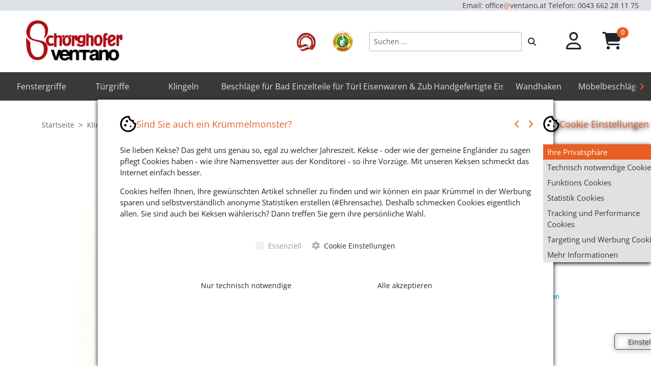

--- FILE ---
content_type: text/html; charset=utf-8
request_url: https://www.frehe.at/index.php?route=product/product&product_id=10517
body_size: 24155
content:


<!--main layout-->
<!DOCTYPE html>
<html dir="ltr" lang="de">



<head>
    <title>Gründerzeit Klingel Nickel matt gebürstet| Klingelplatte mit Klingelknopf| Antik Klingel NM9711</title>
    <meta charset="UTF-8" />
    <meta http-equiv="X-UA-Compatible" content="IE=edge">
    <meta name="viewport" content="width=device-width, initial-scale=1.0" />

    
            <meta name="refresh_jwt" content="https://www.frehe.at/?route=helper/extendJWTExpire/extend" />
        <meta name="refresh_interval" content="1" />
    
    <base href="https://www.frehe.at/" />
    <link rel="icon" href="/image/data/fenster_sprossen_icon.png">
    <!--description-->
            <meta name="description" content="Gründerzeit Klingel Nickel matt gebürstet | Klingelplatte mit Klingelknopf| Antik Klingel NM9711 günstig online bestellen und kaufen" />
        <!--keyword-->
    
    <!--meta-->
    
    <!--link-->
                <link href="https://www.frehe.at/?route=product/product&amp;product_id=10517" rel="canonical" />
            
    <!-- page style -->
                        <link rel="stylesheet" href="/catalog_v2/views/assets/stylesheets/photoswipe.5.4.4/photoswipe.css" media="screen">
                    <link rel="stylesheet" href="/catalog_v2/views/assets/stylesheets/build/product.1740750712483.min.css" media="screen">
                    <link rel="stylesheet" href="/catalog_v2/views/assets/stylesheets/build/product.1740750727233.print.min.css" media="print">
            
    
    <!-- initialize google consent mode -->
            <script async>
            const GOOGLE_TAG_ID = 'AW-723986922';
            window.dataLayer = window.dataLayer || [];
            function gtag() { dataLayer.push(arguments); }

            gtag('consent', 'default', {
                'ad_user_data': 'denied',
                'ad_personalization': 'denied',
                'ad_storage': 'denied',
                'analytics_storage': 'denied',
                'wait_for_update': 500,
            });

            gtag('js', new Date());

            setTimeout(() => gtag('consent', 'update', {
                ad_user_data: 'denied',
                ad_personalization: 'denied',
                ad_storage: 'denied',
                analytics_storage: 'denied'
            }), 501);
        </script>
    
    
    
    <!-- this is a variable in a controller -->
            <script>
            /**
             * we only show indicator after 500ms to avoid flickering in fast net connections
             * */
            if (window.__page_loading_indicator) clearTimeout(window.__page_loading_indicator);
            window.__page_loading_indicator = setTimeout(() => {
                document.body.insertAdjacentHTML('afterbegin', `<div class="position-fixed top-0 left-0 w-100 h-100 progress-container" style="z-index: 9999;">
                                                                    <div class="indeterminate-progress-bar">
                                                                        <div class="indeterminate-progress-bar__progress"></div>
                                                                    </div>
                                                                </div>`);
            }, 500);
        </script>
    </head>
<body>
    <noscript>
        <style>
            .prevent-fast-actions {
                display: none !important;
            }
        </style>
    </noscript>

    <script>
        window.store_id = '6';
    </script>

            <div class="position-fixed top-0 left-0 w-100 h-100 prevent-fast-actions" style="z-index: 9999;"></div>
    
    
<noscript>
    <style>
        #header-search-box-mobile:target {
            display: block !important;
        }
        #request_login_noscript:target {
            display: block !important;
            position: absolute;
            inset: 0 0 auto auto;
            margin: 0;
            transform: translate3d(0px, 52px, 0px);
            &:before {
                right: 2.75rem;
            }
            @media screen and (max-width: 1400px) {
                &:before {
                    right: 2.25rem;
                }
            }
            @media screen and (max-width: 1200px) {
                &:before {
                    right: 1.75rem;
                }
            }
            @media screen and (max-width: 992px) {
                &:before {
                    right: 1.5rem;
                }
            }
            @media screen and (max-width: 768px) {
                &:before {
                    right: 1.25rem;
                }
            }
            @media screen and (max-width: 576px) {
                &:before {
                    right: 1rem;
                }
            }
        }
        header #action-buttons a:not([type=button]).customer_short_name + .request_login:target {
            @media screen and (max-width: 768px) {
                transform: translate(5px, 46px) !important;
            }
            @media screen and (max-width: 576px) {
                transform: translate(9px, 45px) !important;
            }
            &:before {
                right: 1.15rem !important;
            }
        }
    </style>
</noscript>

<header>
    <div class="text-end contact-us">
        <a href="https://www.frehe.at/?route=information/contact" class="text-decoration-none">
            <span class="me-1 me-md-4"> <span class="text-nowrap">Email: office<span class="ventano-orange">@</span>ventano.at</span>  <span class="text-nowrap">Telefon: 0043 662 28 11 75</span> </span>
        </a>
    </div>
    <div class="px-2 px-lg-3 px-xl-4 px-xxl-5">
        <div class="d-flex flex-wrap align-items-center px-xxl-5 px-xl-4 px-lg-3 px-md-2 px-sm-1 py-2 py-xl-3 dropdown">
            <!-- off-canvas menu -->
            
<noscript>
    <style>
        .offcanvas:target {
            transform: none;
            visibility: visible;
            & + * {
                .offcanvas-backdrop {
                    display: block !important;
                    opacity: 0.5;
                }
            }
        }
        .sidebar-has-children .sidebar-caret i {
            transform: rotate(180deg);
        }
        ul.collapse {
            display: block !important;
        }
    </style>
</noscript>


<aside>
  <span class="navbar mx-2 me-md-5 d-md-none">
    <a class="btn navbar-toggler" href="/index.php?route=product/product&product_id=10517#offcanvas-sidebar" data-bs-toggle="offcanvas" data-bs-target="#offcanvas-sidebar"
       aria-controls="offcanvas-sidebar" aria-label="Toggle navigation">
      <span class="navbar-toggler-icon"></span>
    </a>
  </span>
    <div class="offcanvas offcanvas-start" tabindex="-1" id="offcanvas-sidebar" aria-labelledby="ventano-sidebar">
        <div>
            <div class="offcanvas-header border-bottom">
                <img src="/image/data/logos/SchoerghoferVentanoVectorLogo.png" class="img-fluid" loading="lazy" alt="Schörghofer Ventano Beschläge GmbH &amp; Co KG" width="140" height="38" />
                <a class="btn-close" href="/index.php?route=product/product&product_id=10517#" data-bs-dismiss="offcanvas" aria-label="Close"></a>
            </div>
            <div class="p-3 border-bottom">
                <form action="https://www.frehe.at/Suche" name="search_form" method="get" class="col-sm-auto needs-validation"
                      role="search" >
                    <div class="input-group">
                        <input type="search" class="form-control form-control-sm" id="search_side_bar" name="search"
                               placeholder="Suchen ..." aria-label="Search"
                               aria-describedby="button-search-sidebar" required novalid />
                        <button id="button-search-sidebar" class="btn" type="submit">
                            <i class="fa fa-search"></i>
                        </button>
                    </div>
                </form>
            </div>
        </div>
        <div class="offcanvas-body">
            <ul class="navbar-nav flex-grow-1 py-3 px-2 pt-0">
                                    <li class="nav-item position-relative">
                        <div class="d-flex">
                            <a class="nav-link flex-grow-1 main-category" href="https://www.frehe.at/Fenstergriff-Fensterolive-Griffolive">
                                <div class="hstack gap-2">
                                    <div class="d-flex justify-content-center align-items-center" style="width: 2.25rem; height: 3rem;">
                                                                                    <img src="/image/data/v2/common/nav/quick/Fenstergriffe.svg" class="img-fluid object-fit-contain"
                                                 loading="lazy" alt="Fenstergriffe" style="max-height: 100%" />
                                                                            </div>
                                    <span class="category-name">Fenstergriffe</span>
                                </div>
                            </a>
                                                            <a class="sidebar-has-children d-flex align-items-center" data-bs-target="#side_sub_74" data-bs-toggle="collapse" aria-expanded="false" aria-controls="Sub menu">
                                    <span class="sidebar-caret">
                                        <i class="fa-solid fa-angle-down"></i></span>
                                </a>
                                                    </div>
                                                    <ul class="collapse" id="side_sub_74" style="padding-left: 1.5rem; list-style: none;">
                                                                    <li class="sidebar-child-item">
                                        <div class="d-flex">
                                            <a class="nav-link flex-grow-1 category-name" href="https://www.frehe.at/Fenstergriff-Fensterolive-Griffolive/fensterolive-halbolive-ventano-frehe-kategorie">
                                                <div class="hstack gap-2">
                                                                                                            <span class="d-flex flex-shrink-0" style="width: 20px; height: 20px"></span>
                                                                                                        <span>Halbolive</span>
                                                </div>
                                            </a>
                                                                                    </div>
                                                                            </li>
                                                                    <li class="sidebar-child-item">
                                        <div class="d-flex">
                                            <a class="nav-link flex-grow-1 category-name" href="https://www.frehe.at/Fenstergriff-Fensterolive-Griffolive/fensterolive-vollolive-ventano-kategorie-frehe">
                                                <div class="hstack gap-2">
                                                                                                            <span class="d-flex flex-shrink-0" style="width: 20px; height: 20px"></span>
                                                                                                        <span>Vollolive</span>
                                                </div>
                                            </a>
                                                                                    </div>
                                                                            </li>
                                                                    <li class="sidebar-child-item">
                                        <div class="d-flex">
                                            <a class="nav-link flex-grow-1 category-name" href="https://www.frehe.at/Fenstergriff-Fensterolive-Griffolive/fenstergriff-fensterolive-griffolive-abschließbar-frehe">
                                                <div class="hstack gap-2">
                                                                                                            <span class="d-flex flex-shrink-0" style="width: 20px; height: 20px"></span>
                                                                                                        <span>Abschließbar</span>
                                                </div>
                                            </a>
                                                                                    </div>
                                                                            </li>
                                                                    <li class="sidebar-child-item">
                                        <div class="d-flex">
                                            <a class="nav-link flex-grow-1 category-name" href="https://www.frehe.at/Fenstergriff-Fensterolive-Griffolive/fenstergriff-fensterolive-griffolive-gekroepft-daenisch">
                                                <div class="hstack gap-2">
                                                                                                            <span class="d-flex flex-shrink-0" style="width: 20px; height: 20px"></span>
                                                                                                        <span>Gekröpfte Halboliven</span>
                                                </div>
                                            </a>
                                                                                    </div>
                                                                            </li>
                                                                    <li class="sidebar-child-item">
                                        <div class="d-flex">
                                            <a class="nav-link flex-grow-1 category-name" href="https://www.frehe.at/Fenstergriff-Fensterolive-Griffolive/terassentueren-balkontueren-beschlaege-beschlaege-frehe">
                                                <div class="hstack gap-2">
                                                                                                            <span class="d-flex flex-shrink-0" style="width: 20px; height: 20px"></span>
                                                                                                        <span>Beschläge für Terrassen- und Balkontüren</span>
                                                </div>
                                            </a>
                                                                                    </div>
                                                                            </li>
                                                                    <li class="sidebar-child-item">
                                        <div class="d-flex">
                                            <a class="nav-link flex-grow-1 category-name" href="https://www.frehe.at/Fenstergriff-Fensterolive-Griffolive/Fenstergriff-Fensterolive-Griffolive-andere-frehe">
                                                <div class="hstack gap-2">
                                                                                                            <span class="d-flex flex-shrink-0" style="width: 20px; height: 20px"></span>
                                                                                                        <span>Andere</span>
                                                </div>
                                            </a>
                                                                                    </div>
                                                                            </li>
                                                                    <li class="sidebar-child-item">
                                        <div class="d-flex">
                                            <a class="nav-link flex-grow-1 category-name" href="https://www.frehe.at/Fenstergriff-Fensterolive-Griffolive/Fenster-vorreiber-antik-gusseisen-rost">
                                                <div class="hstack gap-2">
                                                                                                            <span class="d-flex flex-shrink-0" style="width: 20px; height: 20px"></span>
                                                                                                        <span>Fensterreiber</span>
                                                </div>
                                            </a>
                                                                                    </div>
                                                                            </li>
                                                                    <li class="sidebar-child-item">
                                        <div class="d-flex">
                                            <a class="nav-link flex-grow-1 category-name" href="https://www.frehe.at/Fenstergriff-Fensterolive-Griffolive/b-ware-fenstergriffe">
                                                <div class="hstack gap-2">
                                                                                                            <span class="d-flex flex-shrink-0" style="width: 20px; height: 20px"></span>
                                                                                                        <span>Sonderposten und B-Ware</span>
                                                </div>
                                            </a>
                                                                                    </div>
                                                                            </li>
                                                                    <li class="sidebar-child-item">
                                        <div class="d-flex">
                                            <a class="nav-link flex-grow-1 category-name" href="https://www.frehe.at/Fenstergriff-Fensterolive-Griffolive/fenstergriff-fensterolive-griffolive-messing-poliert">
                                                <div class="hstack gap-2">
                                                                                                            <img src="/image/cache/100/data/Referenzbilder%20Material/Referenzbild%20B%2B1-64x64.webp" width="20" height="20"
                                                             class="img-fluid object-fit-cover"
                                                             loading="lazy"
                                                             alt="Antike Repro-Fenstergriffe aus unlackiertem polierten Messing">
                                                                                                        <span>Messing poliert</span>
                                                </div>
                                            </a>
                                                                                    </div>
                                                                            </li>
                                                                    <li class="sidebar-child-item">
                                        <div class="d-flex">
                                            <a class="nav-link flex-grow-1 category-name" href="https://www.frehe.at/Fenstergriff-Fensterolive-Griffolive/fenstergriff-fensterolive-griffolive-antik-messing">
                                                <div class="hstack gap-2">
                                                                                                            <img src="/image/cache/100/data/Referenzbilder%20Material/Referenzbild-A%2B1-64x64.webp" width="20" height="20"
                                                             class="img-fluid object-fit-cover"
                                                             loading="lazy"
                                                             alt="Fenstergriff-Reproduktionen aus Messing mit antik Oberfläche">
                                                                                                        <span>Messing mit Antik-Oberfläche</span>
                                                </div>
                                            </a>
                                                                                    </div>
                                                                            </li>
                                                                    <li class="sidebar-child-item">
                                        <div class="d-flex">
                                            <a class="nav-link flex-grow-1 category-name" href="https://www.frehe.at/Fenstergriff-Fensterolive-Griffolive/fenstergriff-fensterolive-griffolive-messing-patiniert">
                                                <div class="hstack gap-2">
                                                                                                            <img src="/image/cache/100/data/Referenzbilder%20Material/Referenzbild-P%2B2-64x64.webp" width="20" height="20"
                                                             class="img-fluid object-fit-cover"
                                                             loading="lazy"
                                                             alt="Fenstergriff-Reproduktionen aus Messing mit patinierter Oberfläche">
                                                                                                        <span>Messing patiniert</span>
                                                </div>
                                            </a>
                                                                                    </div>
                                                                            </li>
                                                                    <li class="sidebar-child-item">
                                        <div class="d-flex">
                                            <a class="nav-link flex-grow-1 category-name" href="https://www.frehe.at/Fenstergriff-Fensterolive-Griffolive/fenstergriff-fensterolive-griffolive-messing-vernickelt-matt-gebuerstet">
                                                <div class="hstack gap-2">
                                                                                                            <img src="/image/cache/100/data/Referenzbilder%20Material/Referenzbild-NM%2B1-64x64.webp" width="20" height="20"
                                                             class="img-fluid object-fit-cover"
                                                             loading="lazy"
                                                             alt="Antike Fenstergriffe und Griffoliven, Reproduktionen historischer Vorbilder, ">
                                                                                                        <span>Vernickelt, matt gebürstet</span>
                                                </div>
                                            </a>
                                                                                    </div>
                                                                            </li>
                                                                    <li class="sidebar-child-item">
                                        <div class="d-flex">
                                            <a class="nav-link flex-grow-1 category-name" href="https://www.frehe.at/Fenstergriff-Fensterolive-Griffolive/fenstergriff-fensterolive-griffolive-messing-vernickelt-poliert">
                                                <div class="hstack gap-2">
                                                                                                            <img src="/image/cache/100/data/Referenzbilder%20Material/Referenzbild-N%2B1-64x64.webp" width="20" height="20"
                                                             class="img-fluid object-fit-cover"
                                                             loading="lazy"
                                                             alt="Antike Fenstergriffe und Griffoliven, vernickelte und hochglanzpoliert ">
                                                                                                        <span>Hochglanz vernickelt</span>
                                                </div>
                                            </a>
                                                                                    </div>
                                                                            </li>
                                                                    <li class="sidebar-child-item">
                                        <div class="d-flex">
                                            <a class="nav-link flex-grow-1 category-name" href="https://www.frehe.at/Fenstergriff-Fensterolive-Griffolive/Fenstergriff-Fensterolive-Griffolive-eisen">
                                                <div class="hstack gap-2">
                                                                                                            <img src="/image/cache/100/data/Referenzbilder%20Material/Referenzbild-IRB%2B1-64x64.webp" width="20" height="20"
                                                             class="img-fluid object-fit-cover"
                                                             loading="lazy"
                                                             alt="Antike Fenstergriffe und Griffoliven aus Gusseisen">
                                                                                                        <span>Gusseisen</span>
                                                </div>
                                            </a>
                                                                                    </div>
                                                                            </li>
                                                                    <li class="sidebar-child-item">
                                        <div class="d-flex">
                                            <a class="nav-link flex-grow-1 category-name" href="https://www.frehe.at/Fenstergriff-Fensterolive-Griffolive/Fenstergriff-Fensterolive-Griffolive-eisen-Verzinkt-6">
                                                <div class="hstack gap-2">
                                                                                                            <img src="/image/cache/100/data/Referenzbilder%20Material/Referenzbild-IRF%2B2-64x64.webp" width="20" height="20"
                                                             class="img-fluid object-fit-cover"
                                                             loading="lazy"
                                                             alt="Gusseisen Verzinkt">
                                                                                                        <span>Gusseisen Verzinkt</span>
                                                </div>
                                            </a>
                                                                                    </div>
                                                                            </li>
                                                                    <li class="sidebar-child-item">
                                        <div class="d-flex">
                                            <a class="nav-link flex-grow-1 category-name" href="https://www.frehe.at/?route=product/category&amp;path=74_535">
                                                <div class="hstack gap-2">
                                                                                                            <span class="d-flex flex-shrink-0" style="width: 20px; height: 20px"></span>
                                                                                                        <span>Eisen, weiß</span>
                                                </div>
                                            </a>
                                                                                    </div>
                                                                            </li>
                                                                    <li class="sidebar-child-item">
                                        <div class="d-flex">
                                            <a class="nav-link flex-grow-1 category-name" href="https://www.frehe.at/Fenstergriff-Fensterolive-Griffolive/fenstergriffe-Jugendstil-halboliven-volloliven-ventano-frehe">
                                                <div class="hstack gap-2">
                                                                                                            <span class="d-flex flex-shrink-0" style="width: 20px; height: 20px"></span>
                                                                                                        <span>Jugendstil Fenstergriffe</span>
                                                </div>
                                            </a>
                                                                                    </div>
                                                                            </li>
                                                                    <li class="sidebar-child-item">
                                        <div class="d-flex">
                                            <a class="nav-link flex-grow-1 category-name" href="https://www.frehe.at/Fenstergriff-Fensterolive-Griffolive/gruenderzeit-fenstergriffe-antik-ventano-frehe-2">
                                                <div class="hstack gap-2">
                                                                                                            <span class="d-flex flex-shrink-0" style="width: 20px; height: 20px"></span>
                                                                                                        <span>Gründerzeit Fenstergriffe</span>
                                                </div>
                                            </a>
                                                                                    </div>
                                                                            </li>
                                                            </ul>
                                            </li>
                                    <li class="nav-item position-relative">
                        <div class="d-flex">
                            <a class="nav-link flex-grow-1 main-category" href="https://www.frehe.at/tuergriffe">
                                <div class="hstack gap-2">
                                    <div class="d-flex justify-content-center align-items-center" style="width: 2.25rem; height: 3rem;">
                                                                                    <img src="/image/data/v2/common/nav/quick/Türbeschläge.svg" class="img-fluid object-fit-contain"
                                                 loading="lazy" alt="Türgriffe" style="max-height: 100%" />
                                                                            </div>
                                    <span class="category-name">Türgriffe</span>
                                </div>
                            </a>
                                                            <a class="sidebar-has-children d-flex align-items-center" data-bs-target="#side_sub_88" data-bs-toggle="collapse" aria-expanded="false" aria-controls="Sub menu">
                                    <span class="sidebar-caret">
                                        <i class="fa-solid fa-angle-down"></i></span>
                                </a>
                                                    </div>
                                                    <ul class="collapse" id="side_sub_88" style="padding-left: 1.5rem; list-style: none;">
                                                                    <li class="sidebar-child-item">
                                        <div class="d-flex">
                                            <a class="nav-link flex-grow-1 category-name" href="https://www.frehe.at/tuergriffe/tuergriffe-tuerdruecker-zimmertueren">
                                                <div class="hstack gap-2">
                                                                                                            <span class="d-flex flex-shrink-0" style="width: 20px; height: 20px"></span>
                                                                                                        <span>Für Zimmertüren</span>
                                                </div>
                                            </a>
                                                                                            <a class="sidebar-has-children" href="#side_sub_106" data-bs-toggle="collapse" aria-expanded="false" aria-controls="Style menu">
                                                    <span class="sidebar-caret">
                                                        <i class="fa-solid fa-angle-down"></i></span>
                                                </a>
                                                                                    </div>
                                                                                    <ul class="collapse" id="side_sub_106" style="list-style: none;">
                                                                                                    <li>
                                                        <a class="nav-link" href="https://www.frehe.at/tuergriffe/tuergriffe-tuerdruecker-zimmertueren/zimmertuergriff-messing-poliert">

                                                            <div class="hstack gap-2">
                                                                                                                                    <img src="/image/cache/100/data/Referenzbilder%20Material/Referenzbild%20B%2B1-64x64.webp" width="20" height="20"
                                                                         class="img-fluid object-fit-cover"
                                                                         loading="lazy"
                                                                         alt="Stilechte Reproduktionen antiker Türgriffe für Innentüren - Messing poliert unlackiert. ">
                                                                
                                                                <span>Aus poliertem Messing</span>
                                                            </div>
                                                        </a>
                                                    </li>
                                                                                                    <li>
                                                        <a class="nav-link" href="https://www.frehe.at/tuergriffe/tuergriffe-tuerdruecker-zimmertueren/tuergriffe-zimmertueren-antik-messing">

                                                            <div class="hstack gap-2">
                                                                                                                                    <img src="/image/cache/100/data/Referenzbilder%20Material/Referenzbild-A%2B1-64x64.webp" width="20" height="20"
                                                                         class="img-fluid object-fit-cover"
                                                                         loading="lazy"
                                                                         alt="Nostalgische Reproduktionen antiker Türgriffe für Innentüren - Messing antik patiniert unlackiert.">
                                                                
                                                                <span>Aus Antik-Messing</span>
                                                            </div>
                                                        </a>
                                                    </li>
                                                                                                    <li>
                                                        <a class="nav-link" href="https://www.frehe.at/tuergriffe/tuergriffe-tuerdruecker-zimmertueren/tuergriff-drueckergarnitur-zimmertuer-messing-patiniert">

                                                            <div class="hstack gap-2">
                                                                                                                                    <img src="/image/cache/100/data/Referenzbilder%20Material/Referenzbild-P%2B2-64x64.webp" width="20" height="20"
                                                                         class="img-fluid object-fit-cover"
                                                                         loading="lazy"
                                                                         alt="Liebevolle Reproduktionen antiker Türgriffe für Innentüren - Messing patiniert unlackiert">
                                                                
                                                                <span>Aus patiniertem Messing</span>
                                                            </div>
                                                        </a>
                                                    </li>
                                                                                                    <li>
                                                        <a class="nav-link" href="https://www.frehe.at/tuergriffe/tuergriffe-tuerdruecker-zimmertueren/zimmertuergriff-nickel-matt-gebuerstet">

                                                            <div class="hstack gap-2">
                                                                                                                                    <img src="/image/cache/100/data/Referenzbilder%20Material/Referenzbild-NM%2B1-64x64.webp" width="20" height="20"
                                                                         class="img-fluid object-fit-cover"
                                                                         loading="lazy"
                                                                         alt="Klassische Reproduktionen antiker Türgriffe für Innentüren - Messing vernickelt matt ">
                                                                
                                                                <span>Vernickelt, matt gebürstet</span>
                                                            </div>
                                                        </a>
                                                    </li>
                                                                                                    <li>
                                                        <a class="nav-link" href="https://www.frehe.at/tuergriffe/tuergriffe-tuerdruecker-zimmertueren/tuergriffe-tuerdruecker-zimmertueren-vernickelt-poliert">

                                                            <div class="hstack gap-2">
                                                                                                                                    <img src="/image/cache/100/data/Referenzbilder%20Material/Referenzbild-N%2B1-64x64.webp" width="20" height="20"
                                                                         class="img-fluid object-fit-cover"
                                                                         loading="lazy"
                                                                         alt="Handgefertigte Türgriffe antik für Innentüren aus Messing, hochglanz vernickelt">
                                                                
                                                                <span>Hochglanz vernickelt</span>
                                                            </div>
                                                        </a>
                                                    </li>
                                                                                                    <li>
                                                        <a class="nav-link" href="https://www.frehe.at/tuergriffe/tuergriffe-tuerdruecker-zimmertueren/zimmertuergriff-eisen-rost">

                                                            <div class="hstack gap-2">
                                                                                                                                    <img src="/image/cache/100/data/Referenzbilder%20Material/Referenzbild-IRB%2B1-64x64.webp" width="20" height="20"
                                                                         class="img-fluid object-fit-cover"
                                                                         loading="lazy"
                                                                         alt="Rustikale Reproduktionen antiker Türgriffe aus Gusseisen">
                                                                
                                                                <span>Aus Gusseisen</span>
                                                            </div>
                                                        </a>
                                                    </li>
                                                                                                    <li>
                                                        <a class="nav-link" href="https://www.frehe.at/tuergriffe/tuergriffe-tuerdruecker-zimmertueren/tuerdrucker-antik-eisen-verzinkt-altverzinkt">

                                                            <div class="hstack gap-2">
                                                                                                                                    <img src="data/Referenzbilder Material/Referenzbild-IRF+1.jpg" width="20" height="20"
                                                                         class="img-fluid object-fit-cover"
                                                                         loading="lazy"
                                                                         alt="Türbeschläge, antik und Drückergarnituren aus Eisen, altverzinkt">
                                                                
                                                                <span>Aus Eisen, altverzinkt</span>
                                                            </div>
                                                        </a>
                                                    </li>
                                                                                                    <li>
                                                        <a class="nav-link" href="https://www.frehe.at/tuergriffe/tuergriffe-tuerdruecker-zimmertueren/tuerklinke-horn-porzellan">

                                                            <div class="hstack gap-2">
                                                                                                                                    <span class="d-flex flex-shrink-0" style="width: 20px; height: 20px;"></span>
                                                                
                                                                <span>Mit Griff aus Horn oder Porzellan</span>
                                                            </div>
                                                        </a>
                                                    </li>
                                                                                            </ul>
                                                                            </li>
                                                                    <li class="sidebar-child-item">
                                        <div class="d-flex">
                                            <a class="nav-link flex-grow-1 category-name" href="https://www.frehe.at/?route=product/category&amp;path=88_320">
                                                <div class="hstack gap-2">
                                                                                                            <span class="d-flex flex-shrink-0" style="width: 20px; height: 20px"></span>
                                                                                                        <span>Zieh- und Stoßgriffe</span>
                                                </div>
                                            </a>
                                                                                    </div>
                                                                            </li>
                                                                    <li class="sidebar-child-item">
                                        <div class="d-flex">
                                            <a class="nav-link flex-grow-1 category-name" href="https://www.frehe.at/tuergriffe/tuergriff-drueckergarnitur-haustuer-tuerklinken">
                                                <div class="hstack gap-2">
                                                                                                            <span class="d-flex flex-shrink-0" style="width: 20px; height: 20px"></span>
                                                                                                        <span>Für Türen mit PZ Schlüsselloch</span>
                                                </div>
                                            </a>
                                                                                            <a class="sidebar-has-children" href="#side_sub_107" data-bs-toggle="collapse" aria-expanded="false" aria-controls="Style menu">
                                                    <span class="sidebar-caret">
                                                        <i class="fa-solid fa-angle-down"></i></span>
                                                </a>
                                                                                    </div>
                                                                                    <ul class="collapse" id="side_sub_107" style="list-style: none;">
                                                                                                    <li>
                                                        <a class="nav-link" href="https://www.frehe.at/tuergriffe/tuergriff-drueckergarnitur-haustuer-tuerklinken/haustuer-drueckergarnitur-messing-poliert">

                                                            <div class="hstack gap-2">
                                                                                                                                    <img src="/image/cache/100/data/Referenzbilder%20Material/Referenzbild%20B%2B1-64x64.webp" width="20" height="20"
                                                                         class="img-fluid object-fit-cover"
                                                                         loading="lazy"
                                                                         alt="Jugendstil und Gründerzeit Drückergarnituren für Wohnungstüren aus poliertem Messing">
                                                                
                                                                <span>Aus poliertem Messing</span>
                                                            </div>
                                                        </a>
                                                    </li>
                                                                                                    <li>
                                                        <a class="nav-link" href="https://www.frehe.at/tuergriffe/tuergriff-drueckergarnitur-haustuer-tuerklinken/drueckergarnitur-haustuer-messing-antik-patiniert">

                                                            <div class="hstack gap-2">
                                                                                                                                    <img src="/image/cache/100/data/Referenzbilder%20Material/Referenzbild-A%2B1-64x64.webp" width="20" height="20"
                                                                         class="img-fluid object-fit-cover"
                                                                         loading="lazy"
                                                                         alt="Historische Drückergarnituren für Haustüren aus Messing mit antik patinierter Oberfläche">
                                                                
                                                                <span>Aus Messing, antik patiniert</span>
                                                            </div>
                                                        </a>
                                                    </li>
                                                                                                    <li>
                                                        <a class="nav-link" href="https://www.frehe.at/tuergriffe/tuergriff-drueckergarnitur-haustuer-tuerklinken/haustuer-drueckergarnitur-vernickelt-matt-gebuerstet">

                                                            <div class="hstack gap-2">
                                                                                                                                    <img src="/image/cache/100/data/Referenzbilder%20Material/Referenzbild-NM%2B1-64x64.webp" width="20" height="20"
                                                                         class="img-fluid object-fit-cover"
                                                                         loading="lazy"
                                                                         alt="Antike Drückergarnituren für Wohnungstüren, vernickelt, matt gebürstet">
                                                                
                                                                <span>Vernickelt, matt gebürstet</span>
                                                            </div>
                                                        </a>
                                                    </li>
                                                                                                    <li>
                                                        <a class="nav-link" href="https://www.frehe.at/tuergriffe/tuergriff-drueckergarnitur-haustuer-tuerklinken/drueckergarnitur-haustuer-vernickelt-poliert">

                                                            <div class="hstack gap-2">
                                                                                                                                    <img src="/image/cache/100/data/Referenzbilder%20Material/Referenzbild-N%2B1-64x64.webp" width="20" height="20"
                                                                         class="img-fluid object-fit-cover"
                                                                         loading="lazy"
                                                                         alt="Antike Drückergarnituren für Haustüren hochglanz vernickelt">
                                                                
                                                                <span>Hochglanz vernickelt</span>
                                                            </div>
                                                        </a>
                                                    </li>
                                                                                                    <li>
                                                        <a class="nav-link" href="https://www.frehe.at/tuergriffe/tuergriff-drueckergarnitur-haustuer-tuerklinken/haustuer-drueckergarnitur-eisen-rost">

                                                            <div class="hstack gap-2">
                                                                                                                                    <img src="/image/cache/100/data/Referenzbilder%20Material/Referenzbild-IRB%2B1-64x64.webp" width="20" height="20"
                                                                         class="img-fluid object-fit-cover"
                                                                         loading="lazy"
                                                                         alt="Gründerzeit und Historismus Drückergarnituren für Wohnungstüren in Gusseisen-Optik">
                                                                
                                                                <span>In Gusseisen-Optik</span>
                                                            </div>
                                                        </a>
                                                    </li>
                                                                                            </ul>
                                                                            </li>
                                                                    <li class="sidebar-child-item">
                                        <div class="d-flex">
                                            <a class="nav-link flex-grow-1 category-name" href="https://www.frehe.at/tuergriffe/wechselgarnitur-haustuer-knauf-tuergriff">
                                                <div class="hstack gap-2">
                                                                                                            <span class="d-flex flex-shrink-0" style="width: 20px; height: 20px"></span>
                                                                                                        <span>Für Eingangstüren</span>
                                                </div>
                                            </a>
                                                                                            <a class="sidebar-has-children" href="#side_sub_108" data-bs-toggle="collapse" aria-expanded="false" aria-controls="Style menu">
                                                    <span class="sidebar-caret">
                                                        <i class="fa-solid fa-angle-down"></i></span>
                                                </a>
                                                                                    </div>
                                                                                    <ul class="collapse" id="side_sub_108" style="list-style: none;">
                                                                                                    <li>
                                                        <a class="nav-link" href="https://www.frehe.at/tuergriffe/wechselgarnitur-haustuer-knauf-tuergriff/wechselgarnitur-haustuer-knauf-tuergriff-messing-poliert">

                                                            <div class="hstack gap-2">
                                                                                                                                    <img src="/image/cache/100/data/Referenzbilder%20Material/Referenzbild%20B%2B1-64x64.webp" width="20" height="20"
                                                                         class="img-fluid object-fit-cover"
                                                                         loading="lazy"
                                                                         alt="Drückergarnituren mit Knauf und Haustürbeschläge aus poliertem Messing ">
                                                                
                                                                <span>Aus poliertem Messing</span>
                                                            </div>
                                                        </a>
                                                    </li>
                                                                                                    <li>
                                                        <a class="nav-link" href="https://www.frehe.at/tuergriffe/wechselgarnitur-haustuer-knauf-tuergriff/tuerbeschlaege-fuer-haustueren-antik-messing">

                                                            <div class="hstack gap-2">
                                                                                                                                    <img src="/image/cache/100/data/Referenzbilder%20Material/Referenzbild-A%2B1-64x64.webp" width="20" height="20"
                                                                         class="img-fluid object-fit-cover"
                                                                         loading="lazy"
                                                                         alt="Türbeschläge, antik für Haustüren mit Knauf, aus Messing dunkel patiniert">
                                                                
                                                                <span>Aus dunklem Antik-Messing</span>
                                                            </div>
                                                        </a>
                                                    </li>
                                                                                                    <li>
                                                        <a class="nav-link" href="https://www.frehe.at/tuergriffe/wechselgarnitur-haustuer-knauf-tuergriff/wechselgarnitur-haustuer-knauf-tuergriff-messing-antik-patiniert">

                                                            <div class="hstack gap-2">
                                                                                                                                    <img src="/image/cache/100/data/Referenzbilder%20Material/Referenzbild-P%2B2-64x64.webp" width="20" height="20"
                                                                         class="img-fluid object-fit-cover"
                                                                         loading="lazy"
                                                                         alt="Drückergarnituren (Wechselgarnituren) antik aus Messing mit patinierter Oberfläche">
                                                                
                                                                <span>Aus Messing, patiniert</span>
                                                            </div>
                                                        </a>
                                                    </li>
                                                                                                    <li>
                                                        <a class="nav-link" href="https://www.frehe.at/tuergriffe/wechselgarnitur-haustuer-knauf-tuergriff/wechselgarnitur-haustuer-knauf-tuergriff-vernickelt-matt-gebuestet">

                                                            <div class="hstack gap-2">
                                                                                                                                    <img src="/image/cache/100/data/Referenzbilder%20Material/Referenzbild-NM%2B1-64x64.webp" width="20" height="20"
                                                                         class="img-fluid object-fit-cover"
                                                                         loading="lazy"
                                                                         alt="Nostalgische Reproduktionen antiker Drückergarnituren (Wechselgarnituren) mit Haustürknauf - Messing vernickelt matt">
                                                                
                                                                <span>Vernickelt, matt gebürstet</span>
                                                            </div>
                                                        </a>
                                                    </li>
                                                                                                    <li>
                                                        <a class="nav-link" href="https://www.frehe.at/tuergriffe/wechselgarnitur-haustuer-knauf-tuergriff/wechselgarnitur-haustuer-knauf-tuergriff-vernickelt-poliert">

                                                            <div class="hstack gap-2">
                                                                                                                                    <img src="/image/cache/100/data/Referenzbilder%20Material/Referenzbild-N%2B1-64x64.webp" width="20" height="20"
                                                                         class="img-fluid object-fit-cover"
                                                                         loading="lazy"
                                                                         alt=" Antike Drückergarnituren (Wechselgarnituren) mit Haustürknauf - Messing glänzend vernickelt">
                                                                
                                                                <span>Hochglanz vernickelt</span>
                                                            </div>
                                                        </a>
                                                    </li>
                                                                                                    <li>
                                                        <a class="nav-link" href="https://www.frehe.at/tuergriffe/wechselgarnitur-haustuer-knauf-tuergriff/wechselgarnitur-haustuer-knauf-tuergriff-eisen-rost">

                                                            <div class="hstack gap-2">
                                                                                                                                    <img src="/image/cache/100/data/Referenzbilder%20Material/Referenzbild-IRB%2B1-64x64.webp" width="20" height="20"
                                                                         class="img-fluid object-fit-cover"
                                                                         loading="lazy"
                                                                         alt="Antike Drückergarnituren (Wechselgarnituren) mit Haustürknauf - in Gusseisen-Optik">
                                                                
                                                                <span>In Gusseisen-Optik</span>
                                                            </div>
                                                        </a>
                                                    </li>
                                                                                            </ul>
                                                                            </li>
                                                                    <li class="sidebar-child-item">
                                        <div class="d-flex">
                                            <a class="nav-link flex-grow-1 category-name" href="https://www.frehe.at/tuergriffe/schutzbeschlag-za-ziehschutz-haustuer">
                                                <div class="hstack gap-2">
                                                                                                            <span class="d-flex flex-shrink-0" style="width: 20px; height: 20px"></span>
                                                                                                        <span>Schutzbeschläge</span>
                                                </div>
                                            </a>
                                                                                    </div>
                                                                            </li>
                                                                    <li class="sidebar-child-item">
                                        <div class="d-flex">
                                            <a class="nav-link flex-grow-1 category-name" href="https://www.frehe.at/tuergriffe/tuerknauf-tuerknoepfe">
                                                <div class="hstack gap-2">
                                                                                                            <span class="d-flex flex-shrink-0" style="width: 20px; height: 20px"></span>
                                                                                                        <span>Türknauf</span>
                                                </div>
                                            </a>
                                                                                    </div>
                                                                            </li>
                                                                    <li class="sidebar-child-item">
                                        <div class="d-flex">
                                            <a class="nav-link flex-grow-1 category-name" href="https://www.frehe.at/tuergriffe/griffmuschel-schiebetuergriff-muldengriffe-messing-eisen">
                                                <div class="hstack gap-2">
                                                                                                            <span class="d-flex flex-shrink-0" style="width: 20px; height: 20px"></span>
                                                                                                        <span>Schiebetürgriffe</span>
                                                </div>
                                            </a>
                                                                                    </div>
                                                                            </li>
                                                                    <li class="sidebar-child-item">
                                        <div class="d-flex">
                                            <a class="nav-link flex-grow-1 category-name" href="https://www.frehe.at/tuergriffe/tuergriffe-bakterizid-tuerdruecker-antimikrobiell-zimmertueren-frehe">
                                                <div class="hstack gap-2">
                                                                                                            <span class="d-flex flex-shrink-0" style="width: 20px; height: 20px"></span>
                                                                                                        <span>Antimikrobielle Türgriffe</span>
                                                </div>
                                            </a>
                                                                                    </div>
                                                                            </li>
                                                                    <li class="sidebar-child-item">
                                        <div class="d-flex">
                                            <a class="nav-link flex-grow-1 category-name" href="https://www.frehe.at/tuergriffe/gruenderzeit-tuerdruecker-2">
                                                <div class="hstack gap-2">
                                                                                                            <span class="d-flex flex-shrink-0" style="width: 20px; height: 20px"></span>
                                                                                                        <span>Gründerzeit und Historismus Türdrücker</span>
                                                </div>
                                            </a>
                                                                                    </div>
                                                                            </li>
                                                                    <li class="sidebar-child-item">
                                        <div class="d-flex">
                                            <a class="nav-link flex-grow-1 category-name" href="https://www.frehe.at/?route=product/category&amp;path=88_294">
                                                <div class="hstack gap-2">
                                                                                                            <span class="d-flex flex-shrink-0" style="width: 20px; height: 20px"></span>
                                                                                                        <span>Jugendstil Türdrücker</span>
                                                </div>
                                            </a>
                                                                                    </div>
                                                                            </li>
                                                                    <li class="sidebar-child-item">
                                        <div class="d-flex">
                                            <a class="nav-link flex-grow-1 category-name" href="https://www.frehe.at/?route=product/category&amp;path=88_295">
                                                <div class="hstack gap-2">
                                                                                                            <span class="d-flex flex-shrink-0" style="width: 20px; height: 20px"></span>
                                                                                                        <span>Biedermeier Türdrücker</span>
                                                </div>
                                            </a>
                                                                                    </div>
                                                                            </li>
                                                                    <li class="sidebar-child-item">
                                        <div class="d-flex">
                                            <a class="nav-link flex-grow-1 category-name" href="https://www.frehe.at/tuergriffe/b-ware-tuergriffe">
                                                <div class="hstack gap-2">
                                                                                                            <span class="d-flex flex-shrink-0" style="width: 20px; height: 20px"></span>
                                                                                                        <span>Einzelstücke, Sonderangebote und B-Ware</span>
                                                </div>
                                            </a>
                                                                                    </div>
                                                                            </li>
                                                            </ul>
                                            </li>
                                    <li class="nav-item position-relative">
                        <div class="d-flex">
                            <a class="nav-link flex-grow-1 main-category" href="https://www.frehe.at/antike-tuerklingeln-klingeln-klingelplatten">
                                <div class="hstack gap-2">
                                    <div class="d-flex justify-content-center align-items-center" style="width: 2.25rem; height: 3rem;">
                                                                                    <img src="/image/data/v2/common/nav/quick/Klingeln.svg" class="img-fluid object-fit-contain"
                                                 loading="lazy" alt="Klingeln" style="max-height: 100%" />
                                                                            </div>
                                    <span class="category-name">Klingeln</span>
                                </div>
                            </a>
                                                            <a class="sidebar-has-children d-flex align-items-center" data-bs-target="#side_sub_168" data-bs-toggle="collapse" aria-expanded="false" aria-controls="Sub menu">
                                    <span class="sidebar-caret">
                                        <i class="fa-solid fa-angle-down"></i></span>
                                </a>
                                                    </div>
                                                    <ul class="collapse" id="side_sub_168" style="padding-left: 1.5rem; list-style: none;">
                                                                    <li class="sidebar-child-item">
                                        <div class="d-flex">
                                            <a class="nav-link flex-grow-1 category-name" href="https://www.frehe.at/antike-tuerklingeln-klingeln-klingelplatten/Klingeln-Klingelplatten-antik-messing-dunkel">
                                                <div class="hstack gap-2">
                                                                                                            <img src="/image/cache/100/data/Referenzbilder%20Material/Referenzbild-A%2B1-64x64.webp" width="20" height="20"
                                                             class="img-fluid object-fit-cover"
                                                             loading="lazy"
                                                             alt="Nostalgische Türklingeln aus Messing, antik patiniert mit Klingelplatte und Klingeltaster ">
                                                                                                        <span>Dunkel Antik</span>
                                                </div>
                                            </a>
                                                                                    </div>
                                                                            </li>
                                                                    <li class="sidebar-child-item">
                                        <div class="d-flex">
                                            <a class="nav-link flex-grow-1 category-name" href="https://www.frehe.at/antike-tuerklingeln-klingeln-klingelplatten/klingeln-wie-chrom-nostalgisch">
                                                <div class="hstack gap-2">
                                                                                                            <img src="/image/cache/100/data/Referenzbilder%20Material/Referenzbild-NM%2B1-64x64.webp" width="20" height="20"
                                                             class="img-fluid object-fit-cover"
                                                             loading="lazy"
                                                             alt="Individuelle Türklingeln aus Messing, hochglanz vernickelt mit Klingelplatte und Klingeltaster - handgefertigt nach antiken Vorlagen">
                                                                                                        <span>Hochglanz vernickelt</span>
                                                </div>
                                            </a>
                                                                                    </div>
                                                                            </li>
                                                                    <li class="sidebar-child-item">
                                        <div class="d-flex">
                                            <a class="nav-link flex-grow-1 category-name" href="https://www.frehe.at/antike-tuerklingeln-klingeln-klingelplatten/klingeln-wie-edelstahl-matt-vernickelt-nostalgisch">
                                                <div class="hstack gap-2">
                                                                                                            <img src="/image/cache/100/data/Referenzbilder%20Material/Referenzbild-NM%2B1-64x64.webp" width="20" height="20"
                                                             class="img-fluid object-fit-cover"
                                                             loading="lazy"
                                                             alt="Historische Türklingeln aus Messing mit Klingelplatte und Klingeltaster , matt vernickelt und gebürstet - handgefertigt nach antiken Vorlagen">
                                                                                                        <span>Matt vernickelt und gebürstet</span>
                                                </div>
                                            </a>
                                                                                    </div>
                                                                            </li>
                                                                    <li class="sidebar-child-item">
                                        <div class="d-flex">
                                            <a class="nav-link flex-grow-1 category-name" href="https://www.frehe.at/antike-tuerklingeln-klingeln-klingelplatten/klingeln-messing-patina">
                                                <div class="hstack gap-2">
                                                                                                            <img src="/image/cache/100/data/Referenzbilder%20Material/Referenzbild-P%2B2-64x64.webp" width="20" height="20"
                                                             class="img-fluid object-fit-cover"
                                                             loading="lazy"
                                                             alt="Stilvolle Türklingeln aus Messing mit Klingelplatte und Klingeltaster , hell patiniert - handgefertigt nach antiken Vorlagen">
                                                                                                        <span>Messing hell patiniert</span>
                                                </div>
                                            </a>
                                                                                    </div>
                                                                            </li>
                                                                    <li class="sidebar-child-item">
                                        <div class="d-flex">
                                            <a class="nav-link flex-grow-1 category-name" href="https://www.frehe.at/antike-tuerklingeln-klingeln-klingelplatten/klingeln-messing">
                                                <div class="hstack gap-2">
                                                                                                            <img src="/image/cache/100/data/Referenzbilder%20Material/Referenzbild%20B%2B1-64x64.webp" width="20" height="20"
                                                             class="img-fluid object-fit-cover"
                                                             loading="lazy"
                                                             alt="Glanzvolle Türklingeln aus Messing, poliert mit Klingelschild und Klingeltaster  - handgefertigt nach antiken Vorlagen">
                                                                                                        <span>Messing poliert</span>
                                                </div>
                                            </a>
                                                                                    </div>
                                                                            </li>
                                                                    <li class="sidebar-child-item">
                                        <div class="d-flex">
                                            <a class="nav-link flex-grow-1 category-name" href="https://www.frehe.at/antike-tuerklingeln-klingeln-klingelplatten/Klingeln-Klingelplatten-antik-schwarz_6">
                                                <div class="hstack gap-2">
                                                                                                            <img src="/image/cache/100/data/Referenzbilder%20Material/Referenzbild-IRB%2B1-64x64.webp" width="20" height="20"
                                                             class="img-fluid object-fit-cover"
                                                             loading="lazy"
                                                             alt="Nostalgische Türklingeln in schwarz antik, mit Klingelplatte und Klingeltaster ">
                                                                                                        <span>Schwarz</span>
                                                </div>
                                            </a>
                                                                                    </div>
                                                                            </li>
                                                            </ul>
                                            </li>
                                    <li class="nav-item position-relative">
                        <div class="d-flex">
                            <a class="nav-link flex-grow-1 main-category" href="https://www.frehe.at/wc-bad-schloss">
                                <div class="hstack gap-2">
                                    <div class="d-flex justify-content-center align-items-center" style="width: 2.25rem; height: 3rem;">
                                                                            </div>
                                    <span class="category-name">Beschläge für Bad &amp; WC</span>
                                </div>
                            </a>
                                                    </div>
                                            </li>
                                    <li class="nav-item position-relative">
                        <div class="d-flex">
                            <a class="nav-link flex-grow-1 main-category" href="https://www.frehe.at/Tuerbeschlaege-Einzelteile">
                                <div class="hstack gap-2">
                                    <div class="d-flex justify-content-center align-items-center" style="width: 2.25rem; height: 3rem;">
                                                                            </div>
                                    <span class="category-name">Einzelteile für Türbeschläge</span>
                                </div>
                            </a>
                                                            <a class="sidebar-has-children d-flex align-items-center" data-bs-target="#side_sub_66" data-bs-toggle="collapse" aria-expanded="false" aria-controls="Sub menu">
                                    <span class="sidebar-caret">
                                        <i class="fa-solid fa-angle-down"></i></span>
                                </a>
                                                    </div>
                                                    <ul class="collapse" id="side_sub_66" style="padding-left: 1.5rem; list-style: none;">
                                                                    <li class="sidebar-child-item">
                                        <div class="d-flex">
                                            <a class="nav-link flex-grow-1 category-name" href="https://www.frehe.at/Tuerbeschlaege-Einzelteile/ersatzteile-drückergarnituren-messing-antik">
                                                <div class="hstack gap-2">
                                                                                                            <img src="/image/cache/100/data/Referenzbilder%20Material/Referenzbild-A%2B1-64x64.webp" width="20" height="20"
                                                             class="img-fluid object-fit-cover"
                                                             loading="lazy"
                                                             alt="Einzelteile zu unseren Türbeschlägen und Drückergarnituren aus antik Messing">
                                                                                                        <span>Aus antik Messing</span>
                                                </div>
                                            </a>
                                                                                    </div>
                                                                            </li>
                                                                    <li class="sidebar-child-item">
                                        <div class="d-flex">
                                            <a class="nav-link flex-grow-1 category-name" href="https://www.frehe.at/Tuerbeschlaege-Einzelteile/ersatzteile-drückergarnituren-messing-patiniert">
                                                <div class="hstack gap-2">
                                                                                                            <img src="/image/cache/100/data/Referenzbilder%20Material/Referenzbild-P%2B2-64x64.webp" width="20" height="20"
                                                             class="img-fluid object-fit-cover"
                                                             loading="lazy"
                                                             alt="Einzelteile zu unseren Türbeschlägen und Drückergarnituren aus patiniertem Messing">
                                                                                                        <span>Aus patiniertem Messing</span>
                                                </div>
                                            </a>
                                                                                    </div>
                                                                            </li>
                                                                    <li class="sidebar-child-item">
                                        <div class="d-flex">
                                            <a class="nav-link flex-grow-1 category-name" href="https://www.frehe.at/Tuerbeschlaege-Einzelteile/ersatzteile-drückergarnituren-messing">
                                                <div class="hstack gap-2">
                                                                                                            <img src="/image/cache/100/data/Referenzbilder%20Material/Referenzbild%20B%2B1-64x64.webp" width="20" height="20"
                                                             class="img-fluid object-fit-cover"
                                                             loading="lazy"
                                                             alt="Einzelteile zu unseren Türbeschlägen und Drückergarnituren aus poliertem Messing">
                                                                                                        <span>Aus poliertem Messing</span>
                                                </div>
                                            </a>
                                                                                    </div>
                                                                            </li>
                                                                    <li class="sidebar-child-item">
                                        <div class="d-flex">
                                            <a class="nav-link flex-grow-1 category-name" href="https://www.frehe.at/Tuerbeschlaege-Einzelteile/ersatzteile-drückergarnituren-messing-vernickelt-poliert">
                                                <div class="hstack gap-2">
                                                                                                            <img src="/image/cache/100/data/Referenzbilder%20Material/Referenzbild-N%2B1-64x64.webp" width="20" height="20"
                                                             class="img-fluid object-fit-cover"
                                                             loading="lazy"
                                                             alt="Einzelteile zu unseren Türbeschlägen und Drückergarnituren aus Messing, vernickelt und poliert">
                                                                                                        <span>Vernickelt und poliert</span>
                                                </div>
                                            </a>
                                                                                    </div>
                                                                            </li>
                                                                    <li class="sidebar-child-item">
                                        <div class="d-flex">
                                            <a class="nav-link flex-grow-1 category-name" href="https://www.frehe.at/Tuerbeschlaege-Einzelteile/ersatzteile-drückergarnituren-messing-vernickelt">
                                                <div class="hstack gap-2">
                                                                                                            <img src="/image/cache/100/data/Referenzbilder%20Material/Referenzbild-NM%2B1-64x64.webp" width="20" height="20"
                                                             class="img-fluid object-fit-cover"
                                                             loading="lazy"
                                                             alt="Einzelteile zu unseren Türbeschlägen und Drückergarnituren aus Messing, vernickelt, matt gebürstet">
                                                                                                        <span>Vernickelt, matt gebürstet</span>
                                                </div>
                                            </a>
                                                                                    </div>
                                                                            </li>
                                                                    <li class="sidebar-child-item">
                                        <div class="d-flex">
                                            <a class="nav-link flex-grow-1 category-name" href="https://www.frehe.at/Tuerbeschlaege-Einzelteile/tuerdrucker-einzelteile-antik-eisen-rost">
                                                <div class="hstack gap-2">
                                                                                                            <img src="/image/cache/100/data/Referenzbilder%20Material/Referenzbild-IRB%2B1-64x64.webp" width="20" height="20"
                                                             class="img-fluid object-fit-cover"
                                                             loading="lazy"
                                                             alt="Einzelteile zu unseren Türbeschlägen und Drückergarnituren aus Gusseisen">
                                                                                                        <span>Aus Gusseisen, schwarz</span>
                                                </div>
                                            </a>
                                                                                    </div>
                                                                            </li>
                                                                    <li class="sidebar-child-item">
                                        <div class="d-flex">
                                            <a class="nav-link flex-grow-1 category-name" href="https://www.frehe.at/Tuerbeschlaege-Einzelteile/tuerdrucker-einzelteile-antik-eisen-verzinkt-altverzinkt">
                                                <div class="hstack gap-2">
                                                                                                            <img src="/image/cache/100/data/Referenzbilder%20Material/Referenzbild-IRF%2B2-64x64.webp" width="20" height="20"
                                                             class="img-fluid object-fit-cover"
                                                             loading="lazy"
                                                             alt="Einzelteile zu unseren Türbeschlägen und Drückergarnituren aus Eisen, altverzinkt">
                                                                                                        <span>Aus Eisen, altverzinkt</span>
                                                </div>
                                            </a>
                                                                                    </div>
                                                                            </li>
                                                                    <li class="sidebar-child-item">
                                        <div class="d-flex">
                                            <a class="nav-link flex-grow-1 category-name" href="https://www.frehe.at/Tuerbeschlaege-Einzelteile/tuerdrucker-einzelteile-antik-eisen-rost-vorgerostet-gewachst-frehe">
                                                <div class="hstack gap-2">
                                                                                                            <span class="d-flex flex-shrink-0" style="width: 20px; height: 20px"></span>
                                                                                                        <span>Aus Eisen, vorgerostet</span>
                                                </div>
                                            </a>
                                                                                    </div>
                                                                            </li>
                                                            </ul>
                                            </li>
                                    <li class="nav-item position-relative">
                        <div class="d-flex">
                            <a class="nav-link flex-grow-1 main-category" href="https://www.frehe.at/schrauben-vierkante-griffhuelsen">
                                <div class="hstack gap-2">
                                    <div class="d-flex justify-content-center align-items-center" style="width: 2.25rem; height: 3rem;">
                                                                            </div>
                                    <span class="category-name">Eisenwaren &amp; Zubehör</span>
                                </div>
                            </a>
                                                            <a class="sidebar-has-children d-flex align-items-center" data-bs-target="#side_sub_164" data-bs-toggle="collapse" aria-expanded="false" aria-controls="Sub menu">
                                    <span class="sidebar-caret">
                                        <i class="fa-solid fa-angle-down"></i></span>
                                </a>
                                                    </div>
                                                    <ul class="collapse" id="side_sub_164" style="padding-left: 1.5rem; list-style: none;">
                                                                    <li class="sidebar-child-item">
                                        <div class="d-flex">
                                            <a class="nav-link flex-grow-1 category-name" href="https://www.frehe.at/schrauben-vierkante-griffhuelsen/vierkante-drueckerstifte-rollenwechselstifte-adapterhuelsen">
                                                <div class="hstack gap-2">
                                                                                                            <span class="d-flex flex-shrink-0" style="width: 20px; height: 20px"></span>
                                                                                                        <span>Drückerstifte, Vierkante, Adapterhülsen</span>
                                                </div>
                                            </a>
                                                                                    </div>
                                                                            </li>
                                                                    <li class="sidebar-child-item">
                                        <div class="d-flex">
                                            <a class="nav-link flex-grow-1 category-name" href="https://www.frehe.at/schrauben-vierkante-griffhuelsen/tuerbaender-eisen-antik-einbohrbaender-frehe">
                                                <div class="hstack gap-2">
                                                                                                            <span class="d-flex flex-shrink-0" style="width: 20px; height: 20px"></span>
                                                                                                        <span>Türbänder</span>
                                                </div>
                                            </a>
                                                                                    </div>
                                                                            </li>
                                                                    <li class="sidebar-child-item">
                                        <div class="d-flex">
                                            <a class="nav-link flex-grow-1 category-name" href="https://www.frehe.at/schrauben-vierkante-griffhuelsen/aufstechhuelsen-zierhuelsen-fuer-tuerbander">
                                                <div class="hstack gap-2">
                                                                                                            <span class="d-flex flex-shrink-0" style="width: 20px; height: 20px"></span>
                                                                                                        <span>Zierhülsen für Türbander</span>
                                                </div>
                                            </a>
                                                                                    </div>
                                                                            </li>
                                                                    <li class="sidebar-child-item">
                                        <div class="d-flex">
                                            <a class="nav-link flex-grow-1 category-name" href="https://www.frehe.at/schrauben-vierkante-griffhuelsen/linsenschrauben-senkkopfschrauben-messing-vernickelt-brueniert-patiniert">
                                                <div class="hstack gap-2">
                                                                                                            <span class="d-flex flex-shrink-0" style="width: 20px; height: 20px"></span>
                                                                                                        <span>Schrauben</span>
                                                </div>
                                            </a>
                                                                                    </div>
                                                                            </li>
                                                                    <li class="sidebar-child-item">
                                        <div class="d-flex">
                                            <a class="nav-link flex-grow-1 category-name" href="https://www.frehe.at/schrauben-vierkante-griffhuelsen/vorreiber-fensterreiber-eisen-antik">
                                                <div class="hstack gap-2">
                                                                                                            <span class="d-flex flex-shrink-0" style="width: 20px; height: 20px"></span>
                                                                                                        <span>Vorreiber</span>
                                                </div>
                                            </a>
                                                                                    </div>
                                                                            </li>
                                                                    <li class="sidebar-child-item">
                                        <div class="d-flex">
                                            <a class="nav-link flex-grow-1 category-name" href="https://www.frehe.at/schrauben-vierkante-griffhuelsen/prozellangriff-griffhuelse-horngriff">
                                                <div class="hstack gap-2">
                                                                                                            <span class="d-flex flex-shrink-0" style="width: 20px; height: 20px"></span>
                                                                                                        <span>Griffhülsen etc</span>
                                                </div>
                                            </a>
                                                                                    </div>
                                                                            </li>
                                                                    <li class="sidebar-child-item">
                                        <div class="d-flex">
                                            <a class="nav-link flex-grow-1 category-name" href="https://www.frehe.at/schrauben-vierkante-griffhuelsen/oeffnungsbegrenzer-drehbegrenzer-fenster-3">
                                                <div class="hstack gap-2">
                                                                                                            <span class="d-flex flex-shrink-0" style="width: 20px; height: 20px"></span>
                                                                                                        <span>Öffnungsbegrenzer für Fenster</span>
                                                </div>
                                            </a>
                                                                                    </div>
                                                                            </li>
                                                                    <li class="sidebar-child-item">
                                        <div class="d-flex">
                                            <a class="nav-link flex-grow-1 category-name" href="https://www.frehe.at/schrauben-vierkante-griffhuelsen/Einsteckschloss">
                                                <div class="hstack gap-2">
                                                                                                            <span class="d-flex flex-shrink-0" style="width: 20px; height: 20px"></span>
                                                                                                        <span>Einsteckschlösser</span>
                                                </div>
                                            </a>
                                                                                    </div>
                                                                            </li>
                                                            </ul>
                                            </li>
                                    <li class="nav-item position-relative">
                        <div class="d-flex">
                            <a class="nav-link flex-grow-1 main-category" href="https://www.frehe.at/Handgefertigte_Eisenbeschlaege">
                                <div class="hstack gap-2">
                                    <div class="d-flex justify-content-center align-items-center" style="width: 2.25rem; height: 3rem;">
                                                                            </div>
                                    <span class="category-name">Handgefertigte Eisenbeschläge</span>
                                </div>
                            </a>
                                                            <a class="sidebar-has-children d-flex align-items-center" data-bs-target="#side_sub_174" data-bs-toggle="collapse" aria-expanded="false" aria-controls="Sub menu">
                                    <span class="sidebar-caret">
                                        <i class="fa-solid fa-angle-down"></i></span>
                                </a>
                                                    </div>
                                                    <ul class="collapse" id="side_sub_174" style="padding-left: 1.5rem; list-style: none;">
                                                                    <li class="sidebar-child-item">
                                        <div class="d-flex">
                                            <a class="nav-link flex-grow-1 category-name" href="https://www.frehe.at/Handgefertigte_Eisenbeschlaege/tuerklopfer-antik- schwarz-tuerbeschlag-handgefertigt">
                                                <div class="hstack gap-2">
                                                                                                            <span class="d-flex flex-shrink-0" style="width: 20px; height: 20px"></span>
                                                                                                        <span>Türklopfer</span>
                                                </div>
                                            </a>
                                                                                    </div>
                                                                            </li>
                                                                    <li class="sidebar-child-item">
                                        <div class="d-flex">
                                            <a class="nav-link flex-grow-1 category-name" href="https://www.frehe.at/Handgefertigte_Eisenbeschlaege/torbaender-tuerbaender-tuerbeschlag-geschmiedet">
                                                <div class="hstack gap-2">
                                                                                                            <span class="d-flex flex-shrink-0" style="width: 20px; height: 20px"></span>
                                                                                                        <span>Türbeschläge, geschmiedet</span>
                                                </div>
                                            </a>
                                                                                    </div>
                                                                            </li>
                                                                    <li class="sidebar-child-item">
                                        <div class="d-flex">
                                            <a class="nav-link flex-grow-1 category-name" href="https://www.frehe.at/Handgefertigte_Eisenbeschlaege/ziehgriffe-stossgriffe-eisen-geschmiedet">
                                                <div class="hstack gap-2">
                                                                                                            <span class="d-flex flex-shrink-0" style="width: 20px; height: 20px"></span>
                                                                                                        <span>Zieh-Stossgriffe, geschmiedet</span>
                                                </div>
                                            </a>
                                                                                    </div>
                                                                            </li>
                                                                    <li class="sidebar-child-item">
                                        <div class="d-flex">
                                            <a class="nav-link flex-grow-1 category-name" href="https://www.frehe.at/Handgefertigte_Eisenbeschlaege/regalhalter-wandhalter-antik-handgefertigt-schwarz">
                                                <div class="hstack gap-2">
                                                                                                            <span class="d-flex flex-shrink-0" style="width: 20px; height: 20px"></span>
                                                                                                        <span>Regalhalter, antik</span>
                                                </div>
                                            </a>
                                                                                    </div>
                                                                            </li>
                                                            </ul>
                                            </li>
                                    <li class="nav-item position-relative">
                        <div class="d-flex">
                            <a class="nav-link flex-grow-1 main-category" href="https://www.frehe.at/wandhaken-garderobenhaken-mantelhaken-eisen-messing-neu-6">
                                <div class="hstack gap-2">
                                    <div class="d-flex justify-content-center align-items-center" style="width: 2.25rem; height: 3rem;">
                                                                            </div>
                                    <span class="category-name">Wandhaken</span>
                                </div>
                            </a>
                                                    </div>
                                            </li>
                                    <li class="nav-item position-relative">
                        <div class="d-flex">
                            <a class="nav-link flex-grow-1 main-category" href="https://www.frehe.at/Möbelbeschläge-möbelbeschlag-möbelschild-möbelgriff-antik-historisch-möbel-schrank-schublade-truhe">
                                <div class="hstack gap-2">
                                    <div class="d-flex justify-content-center align-items-center" style="width: 2.25rem; height: 3rem;">
                                                                                    <img src="/image/data/v2/common/nav/quick/Mobelbeschläge.svg" class="img-fluid object-fit-contain"
                                                 loading="lazy" alt="Möbelbeschläge" style="max-height: 100%" />
                                                                            </div>
                                    <span class="category-name">Möbelbeschläge</span>
                                </div>
                            </a>
                                                            <a class="sidebar-has-children d-flex align-items-center" data-bs-target="#side_sub_264" data-bs-toggle="collapse" aria-expanded="false" aria-controls="Sub menu">
                                    <span class="sidebar-caret">
                                        <i class="fa-solid fa-angle-down"></i></span>
                                </a>
                                                    </div>
                                                    <ul class="collapse" id="side_sub_264" style="padding-left: 1.5rem; list-style: none;">
                                                                    <li class="sidebar-child-item">
                                        <div class="d-flex">
                                            <a class="nav-link flex-grow-1 category-name" href="https://www.frehe.at/?route=product/category&amp;path=264_265">
                                                <div class="hstack gap-2">
                                                                                                            <span class="d-flex flex-shrink-0" style="width: 20px; height: 20px"></span>
                                                                                                        <span>Muschelgriffe</span>
                                                </div>
                                            </a>
                                                                                    </div>
                                                                            </li>
                                                                    <li class="sidebar-child-item">
                                        <div class="d-flex">
                                            <a class="nav-link flex-grow-1 category-name" href="https://www.frehe.at/?route=product/category&amp;path=264_271">
                                                <div class="hstack gap-2">
                                                                                                            <span class="d-flex flex-shrink-0" style="width: 20px; height: 20px"></span>
                                                                                                        <span>Möbelgriffe</span>
                                                </div>
                                            </a>
                                                                                    </div>
                                                                            </li>
                                                                    <li class="sidebar-child-item">
                                        <div class="d-flex">
                                            <a class="nav-link flex-grow-1 category-name" href="https://www.frehe.at/Möbelbeschläge-möbelbeschlag-möbelschild-möbelgriff-antik-historisch-möbel-schrank-schublade-truhe/antik-möbel-schild-schilder-möbelschild-schlüssel-schloss-vintage-zierschild-retro-messing-eisen">
                                                <div class="hstack gap-2">
                                                                                                            <span class="d-flex flex-shrink-0" style="width: 20px; height: 20px"></span>
                                                                                                        <span>Schlüsselschilder</span>
                                                </div>
                                            </a>
                                                                                    </div>
                                                                            </li>
                                                                    <li class="sidebar-child-item">
                                        <div class="d-flex">
                                            <a class="nav-link flex-grow-1 category-name" href="https://www.frehe.at/Möbelbeschläge-möbelbeschlag-möbelschild-möbelgriff-antik-historisch-möbel-schrank-schublade-truhe/antik-moebelbaender-kistenbaender-gusseisen-rostig">
                                                <div class="hstack gap-2">
                                                                                                            <span class="d-flex flex-shrink-0" style="width: 20px; height: 20px"></span>
                                                                                                        <span>Möbelbänder</span>
                                                </div>
                                            </a>
                                                                                    </div>
                                                                            </li>
                                                            </ul>
                                            </li>
                                    <li class="nav-item position-relative">
                        <div class="d-flex">
                            <a class="nav-link flex-grow-1 main-category" href="https://www.frehe.at/traditionelle-schmiedearbeiten-turen-fenster-6">
                                <div class="hstack gap-2">
                                    <div class="d-flex justify-content-center align-items-center" style="width: 2.25rem; height: 3rem;">
                                                                                    <img src="/image/cache/100/data/v2/common/nav/quick/Schmiedearbeit-100x.webp" class="img-fluid object-fit-contain"
                                                 loading="lazy" alt="Schmiedearbeiten" style="max-height: 100%" />
                                                                            </div>
                                    <span class="category-name">Schmiedearbeiten</span>
                                </div>
                            </a>
                                                            <a class="sidebar-has-children d-flex align-items-center" data-bs-target="#side_sub_300" data-bs-toggle="collapse" aria-expanded="false" aria-controls="Sub menu">
                                    <span class="sidebar-caret">
                                        <i class="fa-solid fa-angle-down"></i></span>
                                </a>
                                                    </div>
                                                    <ul class="collapse" id="side_sub_300" style="padding-left: 1.5rem; list-style: none;">
                                                                    <li class="sidebar-child-item">
                                        <div class="d-flex">
                                            <a class="nav-link flex-grow-1 category-name" href="https://www.frehe.at/traditionelle-schmiedearbeiten-turen-fenster-6/tuerbaender-kloben-geschmiedet-antik">
                                                <div class="hstack gap-2">
                                                                                                            <span class="d-flex flex-shrink-0" style="width: 20px; height: 20px"></span>
                                                                                                        <span>Türbänder und Kloben</span>
                                                </div>
                                            </a>
                                                                                    </div>
                                                                            </li>
                                                                    <li class="sidebar-child-item">
                                        <div class="d-flex">
                                            <a class="nav-link flex-grow-1 category-name" href="https://www.frehe.at/traditionelle-schmiedearbeiten-turen-fenster-6/espagnoletten-und-ruderstangen">
                                                <div class="hstack gap-2">
                                                                                                            <span class="d-flex flex-shrink-0" style="width: 20px; height: 20px"></span>
                                                                                                        <span>Ruderstangen - Espagnoletten</span>
                                                </div>
                                            </a>
                                                                                    </div>
                                                                            </li>
                                                            </ul>
                                            </li>
                            </ul>
            <div class="divider"></div>
            <ul class="navbar-nav flex-grow-1 p-3">

                                    <li class="nav-item">
                        <a class="nav-link" href="tel:0043662281175"><img src="/image/data/v2/common/sidebar/sidebar_telefon.jpg" class="img-fluid me-3" width="24" alt="telephone" />
                            <span>0043 662 28 11 75</span></a>
                    </li>
                
                <li class="nav-item">
                    <a class="nav-link" href="mailto:office@ventano.at"><img src="/image/data/v2/common/sidebar/sidebar_email.jpg" class="img-fluid me-3" width="24" alt="email" />
                        <span>
                            office@ventano.at                        </span></a>
                </li>
                <li class="nav-item">
                                            <a class="nav-link" href="https://www.frehe.at/?route=users/login">
                            <i class="fa fa-regular fa-user fa-fw me-3" style="font-size: 1.4rem; width: 24px"></i>
                            <span>Registrierung / Anmelden</span>
                        </a>
                                    </li>
            </ul>
        </div>
    </div>
    <noscript>
        <div class="offcanvas-backdrop fade" style="display: none;"></div>
    </noscript>
</aside>
            <!-- brand -->
            <div class="col d-flex justify-content-center justify-content-md-start">
                <a href="https://www.frehe.at/?route=pages/home" class="d-flex align-items-center mb-0 link-body-emphasis text-decoration-none">
                    <div class="ventano-logo-wrapper">
                        <img src="/image/data/logos/SchoerghoferVentanoVectorLogo.png" class="img-fluid ventano-logo" width="195" height="52"
                             alt="Schörghofer Ventano Beschläge GmbH &amp; Co KG" title="Schörghofer Ventano Beschläge GmbH &amp; Co KG" />
                    </div>
                </a>
            </div>
            <!-- handwerk -->
            <ul class="nav col-auto px-2 mb-0 me-0 me-lg-2 me-xl-3 me-xxl-4 align-items-center justify-content-center mb-md-0 d-none d-md-flex">
                                    <li>
                                                    <div class="px-2 me-1 me-lg-3 me-xl-4 me-xxl-5">
                                <div class="frehe-restaurant">
                                    <img id="ventano-handwerk" src="image/data/logos/wko_oesterr-onlineshop_logo_RZ_283x267-72.png" class="rounded-circle" alt="HandWerk" />
                                </div>
                            </div>
                                            </li>
                
                <li id="eKomiSeal_default" class="zoom-hover"></li>
                <div id="header-search-box d-none d-md-flex">
                    
<form action="https://www.frehe.at/Suche" name="search_form" method="get" class="col-sm-auto px-2 needs-validation" role="search" >
  <div class="input-group">
    <input type="search" class="form-control form-control-sm" id="search_for_desktop" name="search"
           placeholder="Suchen ..."
           aria-label="Search" aria-describedby="button-search" required novalid />
    <button id="button-search-desktop" class="btn" type="submit">
      <i class="fa fa-search"></i>
    </button>
  </div>
</form>                </div>
            </ul>
            <!-- user and cart -->
            <ul id="action-buttons" class="nav col-auto ms-auto ms-md-0 align-items-center justify-content-center mb-md-0 gap-2 gap-sm-3 gap-md-0">
                <li class="d-md-none">
                    <a id="btn-header-search" href="/index.php?route=product/product&product_id=10517#header-search-box-mobile"
                       class="btn btn-ventano-search me-0 me-sm-1 me-lg-2 me-xl-3 me-xxl-4 d-block">
                        <i class="fa-solid fa-search"></i>
                    </a>
                </li>
                <li id="login-icon" class="dropdown">
                    <a role="button" href="/index.php?route=product/product&product_id=10517#request_login_noscript"
                       data-bs-toggle="dropdown" aria-haspopup="true" aria-expanded="false"
                       class="nav-link ps-0 pe-1 px-sm-2 link-dark me-0 me-sm-1 me-lg-2 me-xl-3 me-xxl-4 login-btn ">
                                                    <i class="fa fa-fw fa-regular fa-user"></i>
                                            </a>
                    <!-- login & logout -->
                    <div id="request_login_noscript" class="dropdown-menu dropdown-menu-end request_login">
                        <div class="dropdown-content">
                            <ul>
                                                                    <li><a href="https://www.frehe.at/?route=users/login" class="dropdown-item">
                                            <i class="fa-solid fa-right-to-bracket"></i>
                                            <span class="ms-2">Registrierung / Anmelden</span>
                                        </a>
                                    </li>
                                                            </ul>
                        </div>
                    </div>
                </li>
                <li class="cart-icon">
                    <!-- cart icon component -->
                    
<noscript>
    <style>
        #ask_cart_noscript:target {
            display: block !important;
            position: absolute;
            inset: 0 0 auto auto;
            margin: 0;
            transform: translate3d(0px, 70px, 0px);

            &:before {
                right: 4rem;
            }
            @media screen and (max-width: 1400px) {
                &:before {
                    right: 2.5rem;
                }
            }
            @media screen and (max-width: 1200px) {
                transform: translate3d(0px, 60px, 0px);
                &:before {
                    right: 2rem;
                }
            }
            @media screen and (max-width: 992px) {
                &:before {
                    right: 1.65rem;
                }
            }
            @media screen and (max-width: 768px) {
                &:before {
                    right: 1.25rem;
                }
            }
            @media screen and (max-width: 576px) {
                &:before {
                    right: 0.8rem;
                }
            }
        }
    </style>
</noscript>


<a id="show-cart" href="/index.php?route=product/product&product_id=10517#ask_cart_noscript" class="nav-link ps-0 pe-1 px-sm-2 link-dark"
   role="button" data-bs-auto-close="outside" data-bs-toggle="dropdown" aria-haspopup="true" aria-expanded="false">
    <i class="fa fa-solid fa-fw fa-cart-shopping"></i>
    <span class="position-absolute translate-middle badge rounded-pill">
        0    <span class="visually-hidden">unread messages</span>
  </span>
</a>
<div id="ask_cart_noscript" class="dropdown-menu dropdown-menu-end ask-cart" aria-labelledby="show-cart">
    <div class="dropdown-content">
        <a href="/index.php?route=product/product&product_id=10517#" class="lh-1 position-absolute cart-close"><i class="fa-solid fa-xmark" style="font-size: 1.5em;"></i></a>
        <div class="px-4 py-3">
                            <div class="text-center ventano-secondary ventano-semi-bold p-3">
                    Warenkorb ist noch leer.                </div>
                    </div>
    </div>
</div>                </li>
            </ul>
        </div>
    </div>

    <!-- search box for mobile -->
    <div id="header-search-box-mobile" class="p-4 border-top for-mobile" style="display: none;">
        
<form action="https://www.frehe.at/Suche" name="search_form" method="get" class="col-sm-auto px-2 needs-validation" role="search" >
  <div class="input-group">
    <input type="search" class="form-control form-control-sm" id="search_for_mobile" name="search"
           placeholder="Suchen ..."
           aria-label="Search" aria-describedby="button-search" required novalid />
    <button id="button-search-mobile" class="btn" type="submit">
      <i class="fa fa-search"></i>
    </button>
  </div>
</form>    </div>

    <!-- pseudo-element for eKomiWidget_default, this hidden element will be copied to needed places -->
    <div id="eKomiWidget_default" class="d-none"></div>

    <!-- debug ui -->
    </header>

    <div class="position-relative">

        

    <style>
        @media screen and (max-width: 1440px) {
            .ventano-nav .scroll-menu .ventano-nav-col a {
                font-size: 1rem !important;
            }
        }
        .ventano-nav .scroll-menu .ventano-nav-col {
            &:nth-child(10n+8), &:nth-child(10n+9), &:nth-child(10n) {
                .dropdown-menu {
                    left: auto;
                    right: 0;
                }
            }
            &:nth-child(10n+1), &:nth-child(10n+2), &:nth-child(10n+3), &:nth-child(10n+4), &:nth-child(10n+5), &:nth-child(10n+6), &:nth-child(10n+7) {
                .dropdown-menu {
                    left: 0;
                    right: auto;
                }
            }
        }
        @media screen and (max-width: 1580px) {
            .ventano-nav .scroll-menu .ventano-nav-col {
                width: calc(100% / 9) !important;
                &:nth-child(9n+7), &:nth-child(9n+8), &:nth-child(9n) {
                    .dropdown-menu {
                        left: auto;
                        right: 0;
                    }
                }
                &:nth-child(9n+1), &:nth-child(9n+2), &:nth-child(9n+3), &:nth-child(9n+4), &:nth-child(9n+5), &:nth-child(9n+6) {
                    .dropdown-menu {
                        left: 0;
                        right: auto;
                    }
                }
            }
        }
        @media screen and (max-width: 1239px) {
            .ventano-nav .scroll-menu .ventano-nav-col {
                width: calc(100% / 8) !important;
                &:nth-child(8n+6), &:nth-child(8n+7), &:nth-child(8n) {
                    .dropdown-menu {
                        left: auto;
                        right: 0;
                    }
                }
                &:nth-child(8n+1), &:nth-child(8n+2), &:nth-child(8n+3), &:nth-child(8n+4), &:nth-child(8n+5) {
                    .dropdown-menu {
                        left: 0;
                        right: auto;
                    }
                }
            }
        }

        @media screen and (max-width: 1126px) {
            .ventano-nav .scroll-menu .ventano-nav-col {
                width: calc(100% / 7) !important;
                &:nth-child(7n+6), &:nth-child(7n) {
                    .dropdown-menu {
                        left: auto;
                        right: 0;
                    }
                }
                &:nth-child(7n+1), &:nth-child(7n+2), &:nth-child(7n+3), &:nth-child(7n+4), &:nth-child(7n+5) {
                    .dropdown-menu {
                        left: 0;
                        right: auto;
                    }
                }
            }
        }

        @media screen and (max-width: 992px) {
            .ventano-nav .scroll-menu .ventano-nav-col {
                width: calc(100% / 6) !important;
                &:nth-child(6n+5), &:nth-child(6n) {
                    .dropdown-menu {
                        left: auto;
                        right: 0;
                    }
                }
                &:nth-child(6n+1), &:nth-child(6n+2), &:nth-child(6n+3), &:nth-child(6n+4) {
                    .dropdown-menu {
                        left: 0;
                        right: auto;
                    }
                }
            }
        }

        @media screen and (max-width: 848px) {
            .ventano-nav .scroll-menu .ventano-nav-col {
                width: calc(100% / 5) !important;
                &:nth-child(5n+4), &:nth-child(5n) {
                    .dropdown-menu {
                        left: auto;
                        right: 0;
                    }
                }
                &:nth-child(5n+1), &:nth-child(5n+2), &:nth-child(5n+3) {
                    .dropdown-menu {
                        left: 0;
                        right: auto;
                    }
                }
            }
        }
    </style>

<noscript>
    <style>
        .scroll-menu {
            background-color: var(--ventano-secondary);
            overflow: visible !important;
            & > div {
                flex-wrap: wrap;
            }

            .ventano-nav-col {
                overflow: visible !important;
                .dropdown-menu {
                    p {
                        margin-bottom: 0.5rem;
                    }
                    p:not(:first-of-type) {
                        margin-top: 1rem;
                    }
                    li a {
                        padding: 0.25rem 0.5rem;
                        span {
                            font-size: 0.75rem;
                            text-wrap: ;
                        }
                    }
                }
            }
        }
    </style>
</noscript>

<div class="nav-wrapper d-none d-md-block">
    <div class="left-wrapper"></div>
    <div class="container-fluid ventano-nav">
        <div class="scroll-menu">
            <div class="d-flex">
                                    <div class="ventano-nav-col" style="width: calc(100% / 10)">
                        <a href="https://www.frehe.at/Fenstergriff-Fensterolive-Griffolive" data-custom-target="#nav-74" aria-expanded="false"
                           aria-current="Fenstergriffe" role="button">Fenstergriffe</a>

                        <noscript class="position-relative">
                                                            <ul id="nav-74" class="dropdown-menu px-2" style="top: var(--ventano-small-gap);">
                                                                                    <p class="ventano-semi-bold font-15">Kategorie</p>
                                                                                            <li>
                                                    <div class="hstack ">
                                                                                                                <a href="https://www.frehe.at/Fenstergriff-Fensterolive-Griffolive/fensterolive-halbolive-ventano-frehe-kategorie" class="dropdown-item">
                                                            <div class="hstack gap-1">
                                                                                                                                                                                                            <span class="d-flex flex-shrink-0" style="width: 20px; height: 20px;"></span>
                                                                                                                                                                                                    <span>Halbolive</span>
                                                            </div>
                                                        </a>
                                                    </div>

                                                                                                    </li>
                                                                                            <li>
                                                    <div class="hstack ">
                                                                                                                <a href="https://www.frehe.at/Fenstergriff-Fensterolive-Griffolive/fensterolive-vollolive-ventano-kategorie-frehe" class="dropdown-item">
                                                            <div class="hstack gap-1">
                                                                                                                                                                                                            <span class="d-flex flex-shrink-0" style="width: 20px; height: 20px;"></span>
                                                                                                                                                                                                    <span>Vollolive</span>
                                                            </div>
                                                        </a>
                                                    </div>

                                                                                                    </li>
                                                                                            <li>
                                                    <div class="hstack ">
                                                                                                                <a href="https://www.frehe.at/Fenstergriff-Fensterolive-Griffolive/fenstergriff-fensterolive-griffolive-abschließbar-frehe" class="dropdown-item">
                                                            <div class="hstack gap-1">
                                                                                                                                                                                                            <span class="d-flex flex-shrink-0" style="width: 20px; height: 20px;"></span>
                                                                                                                                                                                                    <span>Abschließbar</span>
                                                            </div>
                                                        </a>
                                                    </div>

                                                                                                    </li>
                                                                                            <li>
                                                    <div class="hstack ">
                                                                                                                <a href="https://www.frehe.at/Fenstergriff-Fensterolive-Griffolive/fenstergriff-fensterolive-griffolive-gekroepft-daenisch" class="dropdown-item">
                                                            <div class="hstack gap-1">
                                                                                                                                                                                                            <span class="d-flex flex-shrink-0" style="width: 20px; height: 20px;"></span>
                                                                                                                                                                                                    <span>Gekröpfte Halboliven</span>
                                                            </div>
                                                        </a>
                                                    </div>

                                                                                                    </li>
                                                                                            <li>
                                                    <div class="hstack ">
                                                                                                                <a href="https://www.frehe.at/Fenstergriff-Fensterolive-Griffolive/terassentueren-balkontueren-beschlaege-beschlaege-frehe" class="dropdown-item">
                                                            <div class="hstack gap-1">
                                                                                                                                                                                                            <span class="d-flex flex-shrink-0" style="width: 20px; height: 20px;"></span>
                                                                                                                                                                                                    <span>Beschläge für Terrassen- und Balkontüren</span>
                                                            </div>
                                                        </a>
                                                    </div>

                                                                                                    </li>
                                                                                            <li>
                                                    <div class="hstack ">
                                                                                                                <a href="https://www.frehe.at/Fenstergriff-Fensterolive-Griffolive/Fenstergriff-Fensterolive-Griffolive-andere-frehe" class="dropdown-item">
                                                            <div class="hstack gap-1">
                                                                                                                                                                                                            <span class="d-flex flex-shrink-0" style="width: 20px; height: 20px;"></span>
                                                                                                                                                                                                    <span>Andere</span>
                                                            </div>
                                                        </a>
                                                    </div>

                                                                                                    </li>
                                                                                            <li>
                                                    <div class="hstack ">
                                                                                                                <a href="https://www.frehe.at/Fenstergriff-Fensterolive-Griffolive/Fenster-vorreiber-antik-gusseisen-rost" class="dropdown-item">
                                                            <div class="hstack gap-1">
                                                                                                                                                                                                            <span class="d-flex flex-shrink-0" style="width: 20px; height: 20px;"></span>
                                                                                                                                                                                                    <span>Fensterreiber</span>
                                                            </div>
                                                        </a>
                                                    </div>

                                                                                                    </li>
                                                                                            <li>
                                                    <div class="hstack ">
                                                                                                                <a href="https://www.frehe.at/Fenstergriff-Fensterolive-Griffolive/b-ware-fenstergriffe" class="dropdown-item">
                                                            <div class="hstack gap-1">
                                                                                                                                                                                                            <span class="d-flex flex-shrink-0" style="width: 20px; height: 20px;"></span>
                                                                                                                                                                                                    <span>Sonderposten und B-Ware</span>
                                                            </div>
                                                        </a>
                                                    </div>

                                                                                                    </li>
                                                                                                                                <p class="ventano-semi-bold font-15">Oberfläche</p>
                                                                                            <li>
                                                    <div class="hstack ">
                                                                                                                <a href="https://www.frehe.at/Fenstergriff-Fensterolive-Griffolive/fenstergriff-fensterolive-griffolive-messing-poliert" class="dropdown-item">
                                                            <div class="hstack gap-1">
                                                                                                                                                                                                            <img src="/image/cache/100/data/Referenzbilder%20Material/Referenzbild%20B%2B1-40x40.webp" width="20" height="20"
                                                                             class="object-fit-cover"
                                                                             loading="lazy"
                                                                             alt="Antike Repro-Fenstergriffe aus unlackiertem polierten Messing">
                                                                                                                                                                                                    <span>Messing poliert</span>
                                                            </div>
                                                        </a>
                                                    </div>

                                                                                                    </li>
                                                                                            <li>
                                                    <div class="hstack ">
                                                                                                                <a href="https://www.frehe.at/Fenstergriff-Fensterolive-Griffolive/fenstergriff-fensterolive-griffolive-antik-messing" class="dropdown-item">
                                                            <div class="hstack gap-1">
                                                                                                                                                                                                            <img src="/image/cache/100/data/Referenzbilder%20Material/Referenzbild-A%2B1-40x40.webp" width="20" height="20"
                                                                             class="object-fit-cover"
                                                                             loading="lazy"
                                                                             alt="Fenstergriff-Reproduktionen aus Messing mit antik Oberfläche">
                                                                                                                                                                                                    <span>Messing mit Antik-Oberfläche</span>
                                                            </div>
                                                        </a>
                                                    </div>

                                                                                                    </li>
                                                                                            <li>
                                                    <div class="hstack ">
                                                                                                                <a href="https://www.frehe.at/Fenstergriff-Fensterolive-Griffolive/fenstergriff-fensterolive-griffolive-messing-patiniert" class="dropdown-item">
                                                            <div class="hstack gap-1">
                                                                                                                                                                                                            <img src="/image/cache/100/data/Referenzbilder%20Material/Referenzbild-P%2B2-40x40.webp" width="20" height="20"
                                                                             class="object-fit-cover"
                                                                             loading="lazy"
                                                                             alt="Fenstergriff-Reproduktionen aus Messing mit patinierter Oberfläche">
                                                                                                                                                                                                    <span>Messing patiniert</span>
                                                            </div>
                                                        </a>
                                                    </div>

                                                                                                    </li>
                                                                                            <li>
                                                    <div class="hstack ">
                                                                                                                <a href="https://www.frehe.at/Fenstergriff-Fensterolive-Griffolive/fenstergriff-fensterolive-griffolive-messing-vernickelt-matt-gebuerstet" class="dropdown-item">
                                                            <div class="hstack gap-1">
                                                                                                                                                                                                            <img src="/image/cache/100/data/Referenzbilder%20Material/Referenzbild-NM%2B1-40x40.webp" width="20" height="20"
                                                                             class="object-fit-cover"
                                                                             loading="lazy"
                                                                             alt="Antike Fenstergriffe und Griffoliven, Reproduktionen historischer Vorbilder, ">
                                                                                                                                                                                                    <span>Vernickelt, matt gebürstet</span>
                                                            </div>
                                                        </a>
                                                    </div>

                                                                                                    </li>
                                                                                            <li>
                                                    <div class="hstack ">
                                                                                                                <a href="https://www.frehe.at/Fenstergriff-Fensterolive-Griffolive/fenstergriff-fensterolive-griffolive-messing-vernickelt-poliert" class="dropdown-item">
                                                            <div class="hstack gap-1">
                                                                                                                                                                                                            <img src="/image/cache/100/data/Referenzbilder%20Material/Referenzbild-N%2B1-40x40.webp" width="20" height="20"
                                                                             class="object-fit-cover"
                                                                             loading="lazy"
                                                                             alt="Antike Fenstergriffe und Griffoliven, vernickelte und hochglanzpoliert ">
                                                                                                                                                                                                    <span>Hochglanz vernickelt</span>
                                                            </div>
                                                        </a>
                                                    </div>

                                                                                                    </li>
                                                                                            <li>
                                                    <div class="hstack ">
                                                                                                                <a href="https://www.frehe.at/Fenstergriff-Fensterolive-Griffolive/Fenstergriff-Fensterolive-Griffolive-eisen" class="dropdown-item">
                                                            <div class="hstack gap-1">
                                                                                                                                                                                                            <img src="/image/cache/100/data/Referenzbilder%20Material/Referenzbild-IRB%2B1-40x40.webp" width="20" height="20"
                                                                             class="object-fit-cover"
                                                                             loading="lazy"
                                                                             alt="Antike Fenstergriffe und Griffoliven aus Gusseisen">
                                                                                                                                                                                                    <span>Gusseisen</span>
                                                            </div>
                                                        </a>
                                                    </div>

                                                                                                    </li>
                                                                                            <li>
                                                    <div class="hstack ">
                                                                                                                <a href="https://www.frehe.at/Fenstergriff-Fensterolive-Griffolive/Fenstergriff-Fensterolive-Griffolive-eisen-Verzinkt-6" class="dropdown-item">
                                                            <div class="hstack gap-1">
                                                                                                                                                                                                            <img src="/image/cache/100/data/Referenzbilder%20Material/Referenzbild-IRF%2B2-40x40.webp" width="20" height="20"
                                                                             class="object-fit-cover"
                                                                             loading="lazy"
                                                                             alt="Gusseisen Verzinkt">
                                                                                                                                                                                                    <span>Gusseisen Verzinkt</span>
                                                            </div>
                                                        </a>
                                                    </div>

                                                                                                    </li>
                                                                                            <li>
                                                    <div class="hstack ">
                                                                                                                <a href="https://www.frehe.at/?route=product/category&amp;path=74_535" class="dropdown-item">
                                                            <div class="hstack gap-1">
                                                                                                                                                                                                            <span class="d-flex flex-shrink-0" style="width: 20px; height: 20px;"></span>
                                                                                                                                                                                                    <span>Eisen, weiß</span>
                                                            </div>
                                                        </a>
                                                    </div>

                                                                                                    </li>
                                                                                                                                <p class="ventano-semi-bold font-15">Stil</p>
                                                                                            <li>
                                                    <div class="hstack ">
                                                                                                                <a href="https://www.frehe.at/Fenstergriff-Fensterolive-Griffolive/fenstergriffe-Jugendstil-halboliven-volloliven-ventano-frehe" class="dropdown-item">
                                                            <div class="hstack gap-1">
                                                                                                                                                                                                            <span class="d-flex flex-shrink-0" style="width: 20px; height: 20px;"></span>
                                                                                                                                                                                                    <span>Jugendstil Fenstergriffe</span>
                                                            </div>
                                                        </a>
                                                    </div>

                                                                                                    </li>
                                                                                            <li>
                                                    <div class="hstack ">
                                                                                                                <a href="https://www.frehe.at/Fenstergriff-Fensterolive-Griffolive/gruenderzeit-fenstergriffe-antik-ventano-frehe-2" class="dropdown-item">
                                                            <div class="hstack gap-1">
                                                                                                                                                                                                            <span class="d-flex flex-shrink-0" style="width: 20px; height: 20px;"></span>
                                                                                                                                                                                                    <span>Gründerzeit Fenstergriffe</span>
                                                            </div>
                                                        </a>
                                                    </div>

                                                                                                    </li>
                                                                                                                    </ul>
                                                    </noscript>
                    </div>
                                    <div class="ventano-nav-col" style="width: calc(100% / 10)">
                        <a href="https://www.frehe.at/tuergriffe" data-custom-target="#nav-88" aria-expanded="false"
                           aria-current="Türgriffe" role="button">Türgriffe</a>

                        <noscript class="position-relative">
                                                            <ul id="nav-88" class="dropdown-menu px-2" style="top: var(--ventano-small-gap);">
                                                                                    <p class="ventano-semi-bold font-15">Kategorie</p>
                                                                                            <li>
                                                    <div class="hstack gap-1">
                                                                                                                    <a class="nav-has-children" aria-expanded="true" aria-controls="Sub menus">
                                                                <span class="nav-caret"><i class="fa-solid fa-angle-down" style="transform: rotate(180deg);"></i></span>
                                                            </a>
                                                                                                                <a href="https://www.frehe.at/tuergriffe/tuergriffe-tuerdruecker-zimmertueren" class="dropdown-item">
                                                            <div class="hstack gap-1">
                                                                                                                                <span>Für Zimmertüren</span>
                                                            </div>
                                                        </a>
                                                    </div>

                                                                                                            <ul class="ps-2" id="grand_106" data-bs-parent="#nav-88" style="list-style: none;">
                                                                                                                            <li class="ms-4">
                                                                    <a href="https://www.frehe.at/tuergriffe/tuergriffe-tuerdruecker-zimmertueren/zimmertuergriff-messing-poliert" class="dropdown-item">
                                                                        <div class="hstack gap-1">
                                                                                                                                                            <img src="/image/cache/100/data/Referenzbilder%20Material/Referenzbild%20B%2B1-40x40.webp" width="20" height="20"
                                                                                     class="object-fit-cover"
                                                                                     loading="lazy"
                                                                                     alt="Stilechte Reproduktionen antiker Türgriffe für Innentüren - Messing poliert unlackiert. ">
                                                                                                                                                        <span>Aus poliertem Messing</span>
                                                                        </div>
                                                                    </a>
                                                                </li>
                                                                                                                            <li class="ms-4">
                                                                    <a href="https://www.frehe.at/tuergriffe/tuergriffe-tuerdruecker-zimmertueren/tuergriffe-zimmertueren-antik-messing" class="dropdown-item">
                                                                        <div class="hstack gap-1">
                                                                                                                                                            <img src="/image/cache/100/data/Referenzbilder%20Material/Referenzbild-A%2B1-40x40.webp" width="20" height="20"
                                                                                     class="object-fit-cover"
                                                                                     loading="lazy"
                                                                                     alt="Nostalgische Reproduktionen antiker Türgriffe für Innentüren - Messing antik patiniert unlackiert.">
                                                                                                                                                        <span>Aus Antik-Messing</span>
                                                                        </div>
                                                                    </a>
                                                                </li>
                                                                                                                            <li class="ms-4">
                                                                    <a href="https://www.frehe.at/tuergriffe/tuergriffe-tuerdruecker-zimmertueren/tuergriff-drueckergarnitur-zimmertuer-messing-patiniert" class="dropdown-item">
                                                                        <div class="hstack gap-1">
                                                                                                                                                            <img src="/image/cache/100/data/Referenzbilder%20Material/Referenzbild-P%2B2-40x40.webp" width="20" height="20"
                                                                                     class="object-fit-cover"
                                                                                     loading="lazy"
                                                                                     alt="Liebevolle Reproduktionen antiker Türgriffe für Innentüren - Messing patiniert unlackiert">
                                                                                                                                                        <span>Aus patiniertem Messing</span>
                                                                        </div>
                                                                    </a>
                                                                </li>
                                                                                                                            <li class="ms-4">
                                                                    <a href="https://www.frehe.at/tuergriffe/tuergriffe-tuerdruecker-zimmertueren/zimmertuergriff-nickel-matt-gebuerstet" class="dropdown-item">
                                                                        <div class="hstack gap-1">
                                                                                                                                                            <img src="/image/cache/100/data/Referenzbilder%20Material/Referenzbild-NM%2B1-40x40.webp" width="20" height="20"
                                                                                     class="object-fit-cover"
                                                                                     loading="lazy"
                                                                                     alt="Klassische Reproduktionen antiker Türgriffe für Innentüren - Messing vernickelt matt ">
                                                                                                                                                        <span>Vernickelt, matt gebürstet</span>
                                                                        </div>
                                                                    </a>
                                                                </li>
                                                                                                                            <li class="ms-4">
                                                                    <a href="https://www.frehe.at/tuergriffe/tuergriffe-tuerdruecker-zimmertueren/tuergriffe-tuerdruecker-zimmertueren-vernickelt-poliert" class="dropdown-item">
                                                                        <div class="hstack gap-1">
                                                                                                                                                            <img src="/image/cache/100/data/Referenzbilder%20Material/Referenzbild-N%2B1-40x40.webp" width="20" height="20"
                                                                                     class="object-fit-cover"
                                                                                     loading="lazy"
                                                                                     alt="Handgefertigte Türgriffe antik für Innentüren aus Messing, hochglanz vernickelt">
                                                                                                                                                        <span>Hochglanz vernickelt</span>
                                                                        </div>
                                                                    </a>
                                                                </li>
                                                                                                                            <li class="ms-4">
                                                                    <a href="https://www.frehe.at/tuergriffe/tuergriffe-tuerdruecker-zimmertueren/zimmertuergriff-eisen-rost" class="dropdown-item">
                                                                        <div class="hstack gap-1">
                                                                                                                                                            <img src="/image/cache/100/data/Referenzbilder%20Material/Referenzbild-IRB%2B1-40x40.webp" width="20" height="20"
                                                                                     class="object-fit-cover"
                                                                                     loading="lazy"
                                                                                     alt="Rustikale Reproduktionen antiker Türgriffe aus Gusseisen">
                                                                                                                                                        <span>Aus Gusseisen</span>
                                                                        </div>
                                                                    </a>
                                                                </li>
                                                                                                                            <li class="ms-4">
                                                                    <a href="https://www.frehe.at/tuergriffe/tuergriffe-tuerdruecker-zimmertueren/tuerdrucker-antik-eisen-verzinkt-altverzinkt" class="dropdown-item">
                                                                        <div class="hstack gap-1">
                                                                                                                                                            <span class="d-flex flex-shrink-0" style="width: 20px; height: 20px;"></span>
                                                                                                                                                        <span>Aus Eisen, altverzinkt</span>
                                                                        </div>
                                                                    </a>
                                                                </li>
                                                                                                                            <li class="ms-4">
                                                                    <a href="https://www.frehe.at/tuergriffe/tuergriffe-tuerdruecker-zimmertueren/tuerklinke-horn-porzellan" class="dropdown-item">
                                                                        <div class="hstack gap-1">
                                                                                                                                                            <span class="d-flex flex-shrink-0" style="width: 20px; height: 20px;"></span>
                                                                                                                                                        <span>Mit Griff aus Horn oder Porzellan</span>
                                                                        </div>
                                                                    </a>
                                                                </li>
                                                                                                                    </ul>
                                                                                                    </li>
                                                                                            <li>
                                                    <div class="hstack ">
                                                                                                                <a href="https://www.frehe.at/?route=product/category&amp;path=88_320" class="dropdown-item">
                                                            <div class="hstack gap-1">
                                                                                                                                                                                                            <span class="d-flex flex-shrink-0" style="width: 20px; height: 20px;"></span>
                                                                                                                                                                                                    <span>Zieh- und Stoßgriffe</span>
                                                            </div>
                                                        </a>
                                                    </div>

                                                                                                    </li>
                                                                                            <li>
                                                    <div class="hstack gap-1">
                                                                                                                    <a class="nav-has-children" aria-expanded="true" aria-controls="Sub menus">
                                                                <span class="nav-caret"><i class="fa-solid fa-angle-down" style="transform: rotate(180deg);"></i></span>
                                                            </a>
                                                                                                                <a href="https://www.frehe.at/tuergriffe/tuergriff-drueckergarnitur-haustuer-tuerklinken" class="dropdown-item">
                                                            <div class="hstack gap-1">
                                                                                                                                <span>Für Türen mit PZ Schlüsselloch</span>
                                                            </div>
                                                        </a>
                                                    </div>

                                                                                                            <ul class="ps-2" id="grand_107" data-bs-parent="#nav-88" style="list-style: none;">
                                                                                                                            <li class="ms-4">
                                                                    <a href="https://www.frehe.at/tuergriffe/tuergriff-drueckergarnitur-haustuer-tuerklinken/haustuer-drueckergarnitur-messing-poliert" class="dropdown-item">
                                                                        <div class="hstack gap-1">
                                                                                                                                                            <img src="/image/cache/100/data/Referenzbilder%20Material/Referenzbild%20B%2B1-40x40.webp" width="20" height="20"
                                                                                     class="object-fit-cover"
                                                                                     loading="lazy"
                                                                                     alt="Jugendstil und Gründerzeit Drückergarnituren für Wohnungstüren aus poliertem Messing">
                                                                                                                                                        <span>Aus poliertem Messing</span>
                                                                        </div>
                                                                    </a>
                                                                </li>
                                                                                                                            <li class="ms-4">
                                                                    <a href="https://www.frehe.at/tuergriffe/tuergriff-drueckergarnitur-haustuer-tuerklinken/drueckergarnitur-haustuer-messing-antik-patiniert" class="dropdown-item">
                                                                        <div class="hstack gap-1">
                                                                                                                                                            <img src="/image/cache/100/data/Referenzbilder%20Material/Referenzbild-A%2B1-40x40.webp" width="20" height="20"
                                                                                     class="object-fit-cover"
                                                                                     loading="lazy"
                                                                                     alt="Historische Drückergarnituren für Haustüren aus Messing mit antik patinierter Oberfläche">
                                                                                                                                                        <span>Aus Messing, antik patiniert</span>
                                                                        </div>
                                                                    </a>
                                                                </li>
                                                                                                                            <li class="ms-4">
                                                                    <a href="https://www.frehe.at/tuergriffe/tuergriff-drueckergarnitur-haustuer-tuerklinken/haustuer-drueckergarnitur-vernickelt-matt-gebuerstet" class="dropdown-item">
                                                                        <div class="hstack gap-1">
                                                                                                                                                            <img src="/image/cache/100/data/Referenzbilder%20Material/Referenzbild-NM%2B1-40x40.webp" width="20" height="20"
                                                                                     class="object-fit-cover"
                                                                                     loading="lazy"
                                                                                     alt="Antike Drückergarnituren für Wohnungstüren, vernickelt, matt gebürstet">
                                                                                                                                                        <span>Vernickelt, matt gebürstet</span>
                                                                        </div>
                                                                    </a>
                                                                </li>
                                                                                                                            <li class="ms-4">
                                                                    <a href="https://www.frehe.at/tuergriffe/tuergriff-drueckergarnitur-haustuer-tuerklinken/drueckergarnitur-haustuer-vernickelt-poliert" class="dropdown-item">
                                                                        <div class="hstack gap-1">
                                                                                                                                                            <img src="/image/cache/100/data/Referenzbilder%20Material/Referenzbild-N%2B1-40x40.webp" width="20" height="20"
                                                                                     class="object-fit-cover"
                                                                                     loading="lazy"
                                                                                     alt="Antike Drückergarnituren für Haustüren hochglanz vernickelt">
                                                                                                                                                        <span>Hochglanz vernickelt</span>
                                                                        </div>
                                                                    </a>
                                                                </li>
                                                                                                                            <li class="ms-4">
                                                                    <a href="https://www.frehe.at/tuergriffe/tuergriff-drueckergarnitur-haustuer-tuerklinken/haustuer-drueckergarnitur-eisen-rost" class="dropdown-item">
                                                                        <div class="hstack gap-1">
                                                                                                                                                            <img src="/image/cache/100/data/Referenzbilder%20Material/Referenzbild-IRB%2B1-40x40.webp" width="20" height="20"
                                                                                     class="object-fit-cover"
                                                                                     loading="lazy"
                                                                                     alt="Gründerzeit und Historismus Drückergarnituren für Wohnungstüren in Gusseisen-Optik">
                                                                                                                                                        <span>In Gusseisen-Optik</span>
                                                                        </div>
                                                                    </a>
                                                                </li>
                                                                                                                    </ul>
                                                                                                    </li>
                                                                                            <li>
                                                    <div class="hstack gap-1">
                                                                                                                    <a class="nav-has-children" aria-expanded="true" aria-controls="Sub menus">
                                                                <span class="nav-caret"><i class="fa-solid fa-angle-down" style="transform: rotate(180deg);"></i></span>
                                                            </a>
                                                                                                                <a href="https://www.frehe.at/tuergriffe/wechselgarnitur-haustuer-knauf-tuergriff" class="dropdown-item">
                                                            <div class="hstack gap-1">
                                                                                                                                <span>Für Eingangstüren</span>
                                                            </div>
                                                        </a>
                                                    </div>

                                                                                                            <ul class="ps-2" id="grand_108" data-bs-parent="#nav-88" style="list-style: none;">
                                                                                                                            <li class="ms-4">
                                                                    <a href="https://www.frehe.at/tuergriffe/wechselgarnitur-haustuer-knauf-tuergriff/wechselgarnitur-haustuer-knauf-tuergriff-messing-poliert" class="dropdown-item">
                                                                        <div class="hstack gap-1">
                                                                                                                                                            <img src="/image/cache/100/data/Referenzbilder%20Material/Referenzbild%20B%2B1-40x40.webp" width="20" height="20"
                                                                                     class="object-fit-cover"
                                                                                     loading="lazy"
                                                                                     alt="Drückergarnituren mit Knauf und Haustürbeschläge aus poliertem Messing ">
                                                                                                                                                        <span>Aus poliertem Messing</span>
                                                                        </div>
                                                                    </a>
                                                                </li>
                                                                                                                            <li class="ms-4">
                                                                    <a href="https://www.frehe.at/tuergriffe/wechselgarnitur-haustuer-knauf-tuergriff/tuerbeschlaege-fuer-haustueren-antik-messing" class="dropdown-item">
                                                                        <div class="hstack gap-1">
                                                                                                                                                            <img src="/image/cache/100/data/Referenzbilder%20Material/Referenzbild-A%2B1-40x40.webp" width="20" height="20"
                                                                                     class="object-fit-cover"
                                                                                     loading="lazy"
                                                                                     alt="Türbeschläge, antik für Haustüren mit Knauf, aus Messing dunkel patiniert">
                                                                                                                                                        <span>Aus dunklem Antik-Messing</span>
                                                                        </div>
                                                                    </a>
                                                                </li>
                                                                                                                            <li class="ms-4">
                                                                    <a href="https://www.frehe.at/tuergriffe/wechselgarnitur-haustuer-knauf-tuergriff/wechselgarnitur-haustuer-knauf-tuergriff-messing-antik-patiniert" class="dropdown-item">
                                                                        <div class="hstack gap-1">
                                                                                                                                                            <img src="/image/cache/100/data/Referenzbilder%20Material/Referenzbild-P%2B2-40x40.webp" width="20" height="20"
                                                                                     class="object-fit-cover"
                                                                                     loading="lazy"
                                                                                     alt="Drückergarnituren (Wechselgarnituren) antik aus Messing mit patinierter Oberfläche">
                                                                                                                                                        <span>Aus Messing, patiniert</span>
                                                                        </div>
                                                                    </a>
                                                                </li>
                                                                                                                            <li class="ms-4">
                                                                    <a href="https://www.frehe.at/tuergriffe/wechselgarnitur-haustuer-knauf-tuergriff/wechselgarnitur-haustuer-knauf-tuergriff-vernickelt-matt-gebuestet" class="dropdown-item">
                                                                        <div class="hstack gap-1">
                                                                                                                                                            <img src="/image/cache/100/data/Referenzbilder%20Material/Referenzbild-NM%2B1-40x40.webp" width="20" height="20"
                                                                                     class="object-fit-cover"
                                                                                     loading="lazy"
                                                                                     alt="Nostalgische Reproduktionen antiker Drückergarnituren (Wechselgarnituren) mit Haustürknauf - Messing vernickelt matt">
                                                                                                                                                        <span>Vernickelt, matt gebürstet</span>
                                                                        </div>
                                                                    </a>
                                                                </li>
                                                                                                                            <li class="ms-4">
                                                                    <a href="https://www.frehe.at/tuergriffe/wechselgarnitur-haustuer-knauf-tuergriff/wechselgarnitur-haustuer-knauf-tuergriff-vernickelt-poliert" class="dropdown-item">
                                                                        <div class="hstack gap-1">
                                                                                                                                                            <img src="/image/cache/100/data/Referenzbilder%20Material/Referenzbild-N%2B1-40x40.webp" width="20" height="20"
                                                                                     class="object-fit-cover"
                                                                                     loading="lazy"
                                                                                     alt=" Antike Drückergarnituren (Wechselgarnituren) mit Haustürknauf - Messing glänzend vernickelt">
                                                                                                                                                        <span>Hochglanz vernickelt</span>
                                                                        </div>
                                                                    </a>
                                                                </li>
                                                                                                                            <li class="ms-4">
                                                                    <a href="https://www.frehe.at/tuergriffe/wechselgarnitur-haustuer-knauf-tuergriff/wechselgarnitur-haustuer-knauf-tuergriff-eisen-rost" class="dropdown-item">
                                                                        <div class="hstack gap-1">
                                                                                                                                                            <img src="/image/cache/100/data/Referenzbilder%20Material/Referenzbild-IRB%2B1-40x40.webp" width="20" height="20"
                                                                                     class="object-fit-cover"
                                                                                     loading="lazy"
                                                                                     alt="Antike Drückergarnituren (Wechselgarnituren) mit Haustürknauf - in Gusseisen-Optik">
                                                                                                                                                        <span>In Gusseisen-Optik</span>
                                                                        </div>
                                                                    </a>
                                                                </li>
                                                                                                                    </ul>
                                                                                                    </li>
                                                                                            <li>
                                                    <div class="hstack ">
                                                                                                                <a href="https://www.frehe.at/tuergriffe/schutzbeschlag-za-ziehschutz-haustuer" class="dropdown-item">
                                                            <div class="hstack gap-1">
                                                                                                                                                                                                            <span class="d-flex flex-shrink-0" style="width: 20px; height: 20px;"></span>
                                                                                                                                                                                                    <span>Schutzbeschläge</span>
                                                            </div>
                                                        </a>
                                                    </div>

                                                                                                    </li>
                                                                                            <li>
                                                    <div class="hstack ">
                                                                                                                <a href="https://www.frehe.at/tuergriffe/tuerknauf-tuerknoepfe" class="dropdown-item">
                                                            <div class="hstack gap-1">
                                                                                                                                                                                                            <span class="d-flex flex-shrink-0" style="width: 20px; height: 20px;"></span>
                                                                                                                                                                                                    <span>Türknauf</span>
                                                            </div>
                                                        </a>
                                                    </div>

                                                                                                    </li>
                                                                                            <li>
                                                    <div class="hstack ">
                                                                                                                <a href="https://www.frehe.at/tuergriffe/griffmuschel-schiebetuergriff-muldengriffe-messing-eisen" class="dropdown-item">
                                                            <div class="hstack gap-1">
                                                                                                                                                                                                            <span class="d-flex flex-shrink-0" style="width: 20px; height: 20px;"></span>
                                                                                                                                                                                                    <span>Schiebetürgriffe</span>
                                                            </div>
                                                        </a>
                                                    </div>

                                                                                                    </li>
                                                                                                                                <p class="ventano-semi-bold font-15">Stil</p>
                                                                                            <li>
                                                    <div class="hstack ">
                                                                                                                <a href="https://www.frehe.at/tuergriffe/tuergriffe-bakterizid-tuerdruecker-antimikrobiell-zimmertueren-frehe" class="dropdown-item">
                                                            <div class="hstack gap-1">
                                                                                                                                                                                                            <span class="d-flex flex-shrink-0" style="width: 20px; height: 20px;"></span>
                                                                                                                                                                                                    <span>Antimikrobielle Türgriffe</span>
                                                            </div>
                                                        </a>
                                                    </div>

                                                                                                    </li>
                                                                                            <li>
                                                    <div class="hstack ">
                                                                                                                <a href="https://www.frehe.at/tuergriffe/gruenderzeit-tuerdruecker-2" class="dropdown-item">
                                                            <div class="hstack gap-1">
                                                                                                                                                                                                            <span class="d-flex flex-shrink-0" style="width: 20px; height: 20px;"></span>
                                                                                                                                                                                                    <span>Gründerzeit und Historismus Türdrücker</span>
                                                            </div>
                                                        </a>
                                                    </div>

                                                                                                    </li>
                                                                                            <li>
                                                    <div class="hstack ">
                                                                                                                <a href="https://www.frehe.at/?route=product/category&amp;path=88_294" class="dropdown-item">
                                                            <div class="hstack gap-1">
                                                                                                                                                                                                            <span class="d-flex flex-shrink-0" style="width: 20px; height: 20px;"></span>
                                                                                                                                                                                                    <span>Jugendstil Türdrücker</span>
                                                            </div>
                                                        </a>
                                                    </div>

                                                                                                    </li>
                                                                                            <li>
                                                    <div class="hstack ">
                                                                                                                <a href="https://www.frehe.at/?route=product/category&amp;path=88_295" class="dropdown-item">
                                                            <div class="hstack gap-1">
                                                                                                                                                                                                            <span class="d-flex flex-shrink-0" style="width: 20px; height: 20px;"></span>
                                                                                                                                                                                                    <span>Biedermeier Türdrücker</span>
                                                            </div>
                                                        </a>
                                                    </div>

                                                                                                    </li>
                                                                                            <li>
                                                    <div class="hstack ">
                                                                                                                <a href="https://www.frehe.at/tuergriffe/b-ware-tuergriffe" class="dropdown-item">
                                                            <div class="hstack gap-1">
                                                                                                                                                                                                            <span class="d-flex flex-shrink-0" style="width: 20px; height: 20px;"></span>
                                                                                                                                                                                                    <span>Einzelstücke, Sonderangebote und B-Ware</span>
                                                            </div>
                                                        </a>
                                                    </div>

                                                                                                    </li>
                                                                                                                    </ul>
                                                    </noscript>
                    </div>
                                    <div class="ventano-nav-col" style="width: calc(100% / 10)">
                        <a href="https://www.frehe.at/antike-tuerklingeln-klingeln-klingelplatten" data-custom-target="#nav-168" aria-expanded="false"
                           aria-current="Klingeln" role="button">Klingeln</a>

                        <noscript class="position-relative">
                                                            <ul id="nav-168" class="dropdown-menu px-2" style="top: var(--ventano-small-gap);">
                                                                                    <p class="ventano-semi-bold font-15">Oberfläche</p>
                                                                                            <li>
                                                    <div class="hstack ">
                                                                                                                <a href="https://www.frehe.at/antike-tuerklingeln-klingeln-klingelplatten/Klingeln-Klingelplatten-antik-messing-dunkel" class="dropdown-item">
                                                            <div class="hstack gap-1">
                                                                                                                                                                                                            <img src="/image/cache/100/data/Referenzbilder%20Material/Referenzbild-A%2B1-40x40.webp" width="20" height="20"
                                                                             class="object-fit-cover"
                                                                             loading="lazy"
                                                                             alt="Nostalgische Türklingeln aus Messing, antik patiniert mit Klingelplatte und Klingeltaster ">
                                                                                                                                                                                                    <span>Dunkel Antik</span>
                                                            </div>
                                                        </a>
                                                    </div>

                                                                                                    </li>
                                                                                            <li>
                                                    <div class="hstack ">
                                                                                                                <a href="https://www.frehe.at/antike-tuerklingeln-klingeln-klingelplatten/klingeln-wie-chrom-nostalgisch" class="dropdown-item">
                                                            <div class="hstack gap-1">
                                                                                                                                                                                                            <img src="/image/cache/100/data/Referenzbilder%20Material/Referenzbild-NM%2B1-40x40.webp" width="20" height="20"
                                                                             class="object-fit-cover"
                                                                             loading="lazy"
                                                                             alt="Individuelle Türklingeln aus Messing, hochglanz vernickelt mit Klingelplatte und Klingeltaster - handgefertigt nach antiken Vorlagen">
                                                                                                                                                                                                    <span>Hochglanz vernickelt</span>
                                                            </div>
                                                        </a>
                                                    </div>

                                                                                                    </li>
                                                                                            <li>
                                                    <div class="hstack ">
                                                                                                                <a href="https://www.frehe.at/antike-tuerklingeln-klingeln-klingelplatten/klingeln-wie-edelstahl-matt-vernickelt-nostalgisch" class="dropdown-item">
                                                            <div class="hstack gap-1">
                                                                                                                                                                                                            <img src="/image/cache/100/data/Referenzbilder%20Material/Referenzbild-NM%2B1-40x40.webp" width="20" height="20"
                                                                             class="object-fit-cover"
                                                                             loading="lazy"
                                                                             alt="Historische Türklingeln aus Messing mit Klingelplatte und Klingeltaster , matt vernickelt und gebürstet - handgefertigt nach antiken Vorlagen">
                                                                                                                                                                                                    <span>Matt vernickelt und gebürstet</span>
                                                            </div>
                                                        </a>
                                                    </div>

                                                                                                    </li>
                                                                                            <li>
                                                    <div class="hstack ">
                                                                                                                <a href="https://www.frehe.at/antike-tuerklingeln-klingeln-klingelplatten/klingeln-messing-patina" class="dropdown-item">
                                                            <div class="hstack gap-1">
                                                                                                                                                                                                            <img src="/image/cache/100/data/Referenzbilder%20Material/Referenzbild-P%2B2-40x40.webp" width="20" height="20"
                                                                             class="object-fit-cover"
                                                                             loading="lazy"
                                                                             alt="Stilvolle Türklingeln aus Messing mit Klingelplatte und Klingeltaster , hell patiniert - handgefertigt nach antiken Vorlagen">
                                                                                                                                                                                                    <span>Messing hell patiniert</span>
                                                            </div>
                                                        </a>
                                                    </div>

                                                                                                    </li>
                                                                                            <li>
                                                    <div class="hstack ">
                                                                                                                <a href="https://www.frehe.at/antike-tuerklingeln-klingeln-klingelplatten/klingeln-messing" class="dropdown-item">
                                                            <div class="hstack gap-1">
                                                                                                                                                                                                            <img src="/image/cache/100/data/Referenzbilder%20Material/Referenzbild%20B%2B1-40x40.webp" width="20" height="20"
                                                                             class="object-fit-cover"
                                                                             loading="lazy"
                                                                             alt="Glanzvolle Türklingeln aus Messing, poliert mit Klingelschild und Klingeltaster  - handgefertigt nach antiken Vorlagen">
                                                                                                                                                                                                    <span>Messing poliert</span>
                                                            </div>
                                                        </a>
                                                    </div>

                                                                                                    </li>
                                                                                            <li>
                                                    <div class="hstack ">
                                                                                                                <a href="https://www.frehe.at/antike-tuerklingeln-klingeln-klingelplatten/Klingeln-Klingelplatten-antik-schwarz_6" class="dropdown-item">
                                                            <div class="hstack gap-1">
                                                                                                                                                                                                            <img src="/image/cache/100/data/Referenzbilder%20Material/Referenzbild-IRB%2B1-40x40.webp" width="20" height="20"
                                                                             class="object-fit-cover"
                                                                             loading="lazy"
                                                                             alt="Nostalgische Türklingeln in schwarz antik, mit Klingelplatte und Klingeltaster ">
                                                                                                                                                                                                    <span>Schwarz</span>
                                                            </div>
                                                        </a>
                                                    </div>

                                                                                                    </li>
                                                                                                                    </ul>
                                                    </noscript>
                    </div>
                                    <div class="ventano-nav-col" style="width: calc(100% / 10)">
                        <a href="https://www.frehe.at/wc-bad-schloss" data-custom-target="#nav-317" aria-expanded="false"
                           aria-current="Beschläge für Bad &amp; WC" role="button">Beschläge für Bad &amp; WC</a>

                        <noscript class="position-relative">
                                                    </noscript>
                    </div>
                                    <div class="ventano-nav-col" style="width: calc(100% / 10)">
                        <a href="https://www.frehe.at/Tuerbeschlaege-Einzelteile" data-custom-target="#nav-66" aria-expanded="false"
                           aria-current="Einzelteile für Türbeschläge" role="button">Einzelteile für Türbeschläge</a>

                        <noscript class="position-relative">
                                                            <ul id="nav-66" class="dropdown-menu px-2" style="top: var(--ventano-small-gap);">
                                                                                    <p class="ventano-semi-bold font-15">Oberfläche</p>
                                                                                            <li>
                                                    <div class="hstack ">
                                                                                                                <a href="https://www.frehe.at/Tuerbeschlaege-Einzelteile/ersatzteile-drückergarnituren-messing-antik" class="dropdown-item">
                                                            <div class="hstack gap-1">
                                                                                                                                                                                                            <img src="/image/cache/100/data/Referenzbilder%20Material/Referenzbild-A%2B1-40x40.webp" width="20" height="20"
                                                                             class="object-fit-cover"
                                                                             loading="lazy"
                                                                             alt="Einzelteile zu unseren Türbeschlägen und Drückergarnituren aus antik Messing">
                                                                                                                                                                                                    <span>Aus antik Messing</span>
                                                            </div>
                                                        </a>
                                                    </div>

                                                                                                    </li>
                                                                                            <li>
                                                    <div class="hstack ">
                                                                                                                <a href="https://www.frehe.at/Tuerbeschlaege-Einzelteile/ersatzteile-drückergarnituren-messing-patiniert" class="dropdown-item">
                                                            <div class="hstack gap-1">
                                                                                                                                                                                                            <img src="/image/cache/100/data/Referenzbilder%20Material/Referenzbild-P%2B2-40x40.webp" width="20" height="20"
                                                                             class="object-fit-cover"
                                                                             loading="lazy"
                                                                             alt="Einzelteile zu unseren Türbeschlägen und Drückergarnituren aus patiniertem Messing">
                                                                                                                                                                                                    <span>Aus patiniertem Messing</span>
                                                            </div>
                                                        </a>
                                                    </div>

                                                                                                    </li>
                                                                                            <li>
                                                    <div class="hstack ">
                                                                                                                <a href="https://www.frehe.at/Tuerbeschlaege-Einzelteile/ersatzteile-drückergarnituren-messing" class="dropdown-item">
                                                            <div class="hstack gap-1">
                                                                                                                                                                                                            <img src="/image/cache/100/data/Referenzbilder%20Material/Referenzbild%20B%2B1-40x40.webp" width="20" height="20"
                                                                             class="object-fit-cover"
                                                                             loading="lazy"
                                                                             alt="Einzelteile zu unseren Türbeschlägen und Drückergarnituren aus poliertem Messing">
                                                                                                                                                                                                    <span>Aus poliertem Messing</span>
                                                            </div>
                                                        </a>
                                                    </div>

                                                                                                    </li>
                                                                                            <li>
                                                    <div class="hstack ">
                                                                                                                <a href="https://www.frehe.at/Tuerbeschlaege-Einzelteile/ersatzteile-drückergarnituren-messing-vernickelt-poliert" class="dropdown-item">
                                                            <div class="hstack gap-1">
                                                                                                                                                                                                            <img src="/image/cache/100/data/Referenzbilder%20Material/Referenzbild-N%2B1-40x40.webp" width="20" height="20"
                                                                             class="object-fit-cover"
                                                                             loading="lazy"
                                                                             alt="Einzelteile zu unseren Türbeschlägen und Drückergarnituren aus Messing, vernickelt und poliert">
                                                                                                                                                                                                    <span>Vernickelt und poliert</span>
                                                            </div>
                                                        </a>
                                                    </div>

                                                                                                    </li>
                                                                                            <li>
                                                    <div class="hstack ">
                                                                                                                <a href="https://www.frehe.at/Tuerbeschlaege-Einzelteile/ersatzteile-drückergarnituren-messing-vernickelt" class="dropdown-item">
                                                            <div class="hstack gap-1">
                                                                                                                                                                                                            <img src="/image/cache/100/data/Referenzbilder%20Material/Referenzbild-NM%2B1-40x40.webp" width="20" height="20"
                                                                             class="object-fit-cover"
                                                                             loading="lazy"
                                                                             alt="Einzelteile zu unseren Türbeschlägen und Drückergarnituren aus Messing, vernickelt, matt gebürstet">
                                                                                                                                                                                                    <span>Vernickelt, matt gebürstet</span>
                                                            </div>
                                                        </a>
                                                    </div>

                                                                                                    </li>
                                                                                            <li>
                                                    <div class="hstack ">
                                                                                                                <a href="https://www.frehe.at/Tuerbeschlaege-Einzelteile/tuerdrucker-einzelteile-antik-eisen-rost" class="dropdown-item">
                                                            <div class="hstack gap-1">
                                                                                                                                                                                                            <img src="/image/cache/100/data/Referenzbilder%20Material/Referenzbild-IRB%2B1-40x40.webp" width="20" height="20"
                                                                             class="object-fit-cover"
                                                                             loading="lazy"
                                                                             alt="Einzelteile zu unseren Türbeschlägen und Drückergarnituren aus Gusseisen">
                                                                                                                                                                                                    <span>Aus Gusseisen, schwarz</span>
                                                            </div>
                                                        </a>
                                                    </div>

                                                                                                    </li>
                                                                                            <li>
                                                    <div class="hstack ">
                                                                                                                <a href="https://www.frehe.at/Tuerbeschlaege-Einzelteile/tuerdrucker-einzelteile-antik-eisen-verzinkt-altverzinkt" class="dropdown-item">
                                                            <div class="hstack gap-1">
                                                                                                                                                                                                            <img src="/image/cache/100/data/Referenzbilder%20Material/Referenzbild-IRF%2B2-40x40.webp" width="20" height="20"
                                                                             class="object-fit-cover"
                                                                             loading="lazy"
                                                                             alt="Einzelteile zu unseren Türbeschlägen und Drückergarnituren aus Eisen, altverzinkt">
                                                                                                                                                                                                    <span>Aus Eisen, altverzinkt</span>
                                                            </div>
                                                        </a>
                                                    </div>

                                                                                                    </li>
                                                                                            <li>
                                                    <div class="hstack ">
                                                                                                                <a href="https://www.frehe.at/Tuerbeschlaege-Einzelteile/tuerdrucker-einzelteile-antik-eisen-rost-vorgerostet-gewachst-frehe" class="dropdown-item">
                                                            <div class="hstack gap-1">
                                                                                                                                                                                                            <span class="d-flex flex-shrink-0" style="width: 20px; height: 20px;"></span>
                                                                                                                                                                                                    <span>Aus Eisen, vorgerostet</span>
                                                            </div>
                                                        </a>
                                                    </div>

                                                                                                    </li>
                                                                                                                    </ul>
                                                    </noscript>
                    </div>
                                    <div class="ventano-nav-col" style="width: calc(100% / 10)">
                        <a href="https://www.frehe.at/schrauben-vierkante-griffhuelsen" data-custom-target="#nav-164" aria-expanded="false"
                           aria-current="Eisenwaren &amp; Zubehör" role="button">Eisenwaren &amp; Zubehör</a>

                        <noscript class="position-relative">
                                                            <ul id="nav-164" class="dropdown-menu px-2" style="top: var(--ventano-small-gap);">
                                                                                    <p class="ventano-semi-bold font-15">Kategorie</p>
                                                                                            <li>
                                                    <div class="hstack ">
                                                                                                                <a href="https://www.frehe.at/schrauben-vierkante-griffhuelsen/vierkante-drueckerstifte-rollenwechselstifte-adapterhuelsen" class="dropdown-item">
                                                            <div class="hstack gap-1">
                                                                                                                                                                                                            <span class="d-flex flex-shrink-0" style="width: 20px; height: 20px;"></span>
                                                                                                                                                                                                    <span>Drückerstifte, Vierkante, Adapterhülsen</span>
                                                            </div>
                                                        </a>
                                                    </div>

                                                                                                    </li>
                                                                                            <li>
                                                    <div class="hstack ">
                                                                                                                <a href="https://www.frehe.at/schrauben-vierkante-griffhuelsen/tuerbaender-eisen-antik-einbohrbaender-frehe" class="dropdown-item">
                                                            <div class="hstack gap-1">
                                                                                                                                                                                                            <span class="d-flex flex-shrink-0" style="width: 20px; height: 20px;"></span>
                                                                                                                                                                                                    <span>Türbänder</span>
                                                            </div>
                                                        </a>
                                                    </div>

                                                                                                    </li>
                                                                                            <li>
                                                    <div class="hstack ">
                                                                                                                <a href="https://www.frehe.at/schrauben-vierkante-griffhuelsen/aufstechhuelsen-zierhuelsen-fuer-tuerbander" class="dropdown-item">
                                                            <div class="hstack gap-1">
                                                                                                                                                                                                            <span class="d-flex flex-shrink-0" style="width: 20px; height: 20px;"></span>
                                                                                                                                                                                                    <span>Zierhülsen für Türbander</span>
                                                            </div>
                                                        </a>
                                                    </div>

                                                                                                    </li>
                                                                                            <li>
                                                    <div class="hstack ">
                                                                                                                <a href="https://www.frehe.at/schrauben-vierkante-griffhuelsen/linsenschrauben-senkkopfschrauben-messing-vernickelt-brueniert-patiniert" class="dropdown-item">
                                                            <div class="hstack gap-1">
                                                                                                                                                                                                            <span class="d-flex flex-shrink-0" style="width: 20px; height: 20px;"></span>
                                                                                                                                                                                                    <span>Schrauben</span>
                                                            </div>
                                                        </a>
                                                    </div>

                                                                                                    </li>
                                                                                            <li>
                                                    <div class="hstack ">
                                                                                                                <a href="https://www.frehe.at/schrauben-vierkante-griffhuelsen/vorreiber-fensterreiber-eisen-antik" class="dropdown-item">
                                                            <div class="hstack gap-1">
                                                                                                                                                                                                            <span class="d-flex flex-shrink-0" style="width: 20px; height: 20px;"></span>
                                                                                                                                                                                                    <span>Vorreiber</span>
                                                            </div>
                                                        </a>
                                                    </div>

                                                                                                    </li>
                                                                                            <li>
                                                    <div class="hstack ">
                                                                                                                <a href="https://www.frehe.at/schrauben-vierkante-griffhuelsen/prozellangriff-griffhuelse-horngriff" class="dropdown-item">
                                                            <div class="hstack gap-1">
                                                                                                                                                                                                            <span class="d-flex flex-shrink-0" style="width: 20px; height: 20px;"></span>
                                                                                                                                                                                                    <span>Griffhülsen etc</span>
                                                            </div>
                                                        </a>
                                                    </div>

                                                                                                    </li>
                                                                                            <li>
                                                    <div class="hstack ">
                                                                                                                <a href="https://www.frehe.at/schrauben-vierkante-griffhuelsen/oeffnungsbegrenzer-drehbegrenzer-fenster-3" class="dropdown-item">
                                                            <div class="hstack gap-1">
                                                                                                                                                                                                            <span class="d-flex flex-shrink-0" style="width: 20px; height: 20px;"></span>
                                                                                                                                                                                                    <span>Öffnungsbegrenzer für Fenster</span>
                                                            </div>
                                                        </a>
                                                    </div>

                                                                                                    </li>
                                                                                            <li>
                                                    <div class="hstack ">
                                                                                                                <a href="https://www.frehe.at/schrauben-vierkante-griffhuelsen/Einsteckschloss" class="dropdown-item">
                                                            <div class="hstack gap-1">
                                                                                                                                                                                                            <span class="d-flex flex-shrink-0" style="width: 20px; height: 20px;"></span>
                                                                                                                                                                                                    <span>Einsteckschlösser</span>
                                                            </div>
                                                        </a>
                                                    </div>

                                                                                                    </li>
                                                                                                                    </ul>
                                                    </noscript>
                    </div>
                                    <div class="ventano-nav-col" style="width: calc(100% / 10)">
                        <a href="https://www.frehe.at/Handgefertigte_Eisenbeschlaege" data-custom-target="#nav-174" aria-expanded="false"
                           aria-current="Handgefertigte Eisenbeschläge" role="button">Handgefertigte Eisenbeschläge</a>

                        <noscript class="position-relative">
                                                            <ul id="nav-174" class="dropdown-menu px-2" style="top: var(--ventano-small-gap);">
                                                                                    <p class="ventano-semi-bold font-15">Kategorie</p>
                                                                                            <li>
                                                    <div class="hstack ">
                                                                                                                <a href="https://www.frehe.at/Handgefertigte_Eisenbeschlaege/tuerklopfer-antik- schwarz-tuerbeschlag-handgefertigt" class="dropdown-item">
                                                            <div class="hstack gap-1">
                                                                                                                                                                                                            <span class="d-flex flex-shrink-0" style="width: 20px; height: 20px;"></span>
                                                                                                                                                                                                    <span>Türklopfer</span>
                                                            </div>
                                                        </a>
                                                    </div>

                                                                                                    </li>
                                                                                            <li>
                                                    <div class="hstack ">
                                                                                                                <a href="https://www.frehe.at/Handgefertigte_Eisenbeschlaege/torbaender-tuerbaender-tuerbeschlag-geschmiedet" class="dropdown-item">
                                                            <div class="hstack gap-1">
                                                                                                                                                                                                            <span class="d-flex flex-shrink-0" style="width: 20px; height: 20px;"></span>
                                                                                                                                                                                                    <span>Türbeschläge, geschmiedet</span>
                                                            </div>
                                                        </a>
                                                    </div>

                                                                                                    </li>
                                                                                            <li>
                                                    <div class="hstack ">
                                                                                                                <a href="https://www.frehe.at/Handgefertigte_Eisenbeschlaege/ziehgriffe-stossgriffe-eisen-geschmiedet" class="dropdown-item">
                                                            <div class="hstack gap-1">
                                                                                                                                                                                                            <span class="d-flex flex-shrink-0" style="width: 20px; height: 20px;"></span>
                                                                                                                                                                                                    <span>Zieh-Stossgriffe, geschmiedet</span>
                                                            </div>
                                                        </a>
                                                    </div>

                                                                                                    </li>
                                                                                            <li>
                                                    <div class="hstack ">
                                                                                                                <a href="https://www.frehe.at/Handgefertigte_Eisenbeschlaege/regalhalter-wandhalter-antik-handgefertigt-schwarz" class="dropdown-item">
                                                            <div class="hstack gap-1">
                                                                                                                                                                                                            <span class="d-flex flex-shrink-0" style="width: 20px; height: 20px;"></span>
                                                                                                                                                                                                    <span>Regalhalter, antik</span>
                                                            </div>
                                                        </a>
                                                    </div>

                                                                                                    </li>
                                                                                                                    </ul>
                                                    </noscript>
                    </div>
                                    <div class="ventano-nav-col" style="width: calc(100% / 10)">
                        <a href="https://www.frehe.at/wandhaken-garderobenhaken-mantelhaken-eisen-messing-neu-6" data-custom-target="#nav-260" aria-expanded="false"
                           aria-current="Wandhaken" role="button">Wandhaken</a>

                        <noscript class="position-relative">
                                                    </noscript>
                    </div>
                                    <div class="ventano-nav-col" style="width: calc(100% / 10)">
                        <a href="https://www.frehe.at/Möbelbeschläge-möbelbeschlag-möbelschild-möbelgriff-antik-historisch-möbel-schrank-schublade-truhe" data-custom-target="#nav-264" aria-expanded="false"
                           aria-current="Möbelbeschläge" role="button">Möbelbeschläge</a>

                        <noscript class="position-relative">
                                                            <ul id="nav-264" class="dropdown-menu px-2" style="top: var(--ventano-small-gap);">
                                                                                    <p class="ventano-semi-bold font-15">Kategorie</p>
                                                                                            <li>
                                                    <div class="hstack ">
                                                                                                                <a href="https://www.frehe.at/?route=product/category&amp;path=264_265" class="dropdown-item">
                                                            <div class="hstack gap-1">
                                                                                                                                                                                                            <span class="d-flex flex-shrink-0" style="width: 20px; height: 20px;"></span>
                                                                                                                                                                                                    <span>Muschelgriffe</span>
                                                            </div>
                                                        </a>
                                                    </div>

                                                                                                    </li>
                                                                                            <li>
                                                    <div class="hstack ">
                                                                                                                <a href="https://www.frehe.at/?route=product/category&amp;path=264_271" class="dropdown-item">
                                                            <div class="hstack gap-1">
                                                                                                                                                                                                            <span class="d-flex flex-shrink-0" style="width: 20px; height: 20px;"></span>
                                                                                                                                                                                                    <span>Möbelgriffe</span>
                                                            </div>
                                                        </a>
                                                    </div>

                                                                                                    </li>
                                                                                            <li>
                                                    <div class="hstack ">
                                                                                                                <a href="https://www.frehe.at/Möbelbeschläge-möbelbeschlag-möbelschild-möbelgriff-antik-historisch-möbel-schrank-schublade-truhe/antik-möbel-schild-schilder-möbelschild-schlüssel-schloss-vintage-zierschild-retro-messing-eisen" class="dropdown-item">
                                                            <div class="hstack gap-1">
                                                                                                                                                                                                            <span class="d-flex flex-shrink-0" style="width: 20px; height: 20px;"></span>
                                                                                                                                                                                                    <span>Schlüsselschilder</span>
                                                            </div>
                                                        </a>
                                                    </div>

                                                                                                    </li>
                                                                                            <li>
                                                    <div class="hstack ">
                                                                                                                <a href="https://www.frehe.at/Möbelbeschläge-möbelbeschlag-möbelschild-möbelgriff-antik-historisch-möbel-schrank-schublade-truhe/antik-moebelbaender-kistenbaender-gusseisen-rostig" class="dropdown-item">
                                                            <div class="hstack gap-1">
                                                                                                                                                                                                            <span class="d-flex flex-shrink-0" style="width: 20px; height: 20px;"></span>
                                                                                                                                                                                                    <span>Möbelbänder</span>
                                                            </div>
                                                        </a>
                                                    </div>

                                                                                                    </li>
                                                                                                                    </ul>
                                                    </noscript>
                    </div>
                                    <div class="ventano-nav-col" style="width: calc(100% / 10)">
                        <a href="https://www.frehe.at/traditionelle-schmiedearbeiten-turen-fenster-6" data-custom-target="#nav-300" aria-expanded="false"
                           aria-current="Schmiedearbeiten" role="button">Schmiedearbeiten</a>

                        <noscript class="position-relative">
                                                            <ul id="nav-300" class="dropdown-menu px-2" style="top: var(--ventano-small-gap);">
                                                                                    <p class="ventano-semi-bold font-15">Kategorie</p>
                                                                                            <li>
                                                    <div class="hstack ">
                                                                                                                <a href="https://www.frehe.at/traditionelle-schmiedearbeiten-turen-fenster-6/tuerbaender-kloben-geschmiedet-antik" class="dropdown-item">
                                                            <div class="hstack gap-1">
                                                                                                                                                                                                            <span class="d-flex flex-shrink-0" style="width: 20px; height: 20px;"></span>
                                                                                                                                                                                                    <span>Türbänder und Kloben</span>
                                                            </div>
                                                        </a>
                                                    </div>

                                                                                                    </li>
                                                                                            <li>
                                                    <div class="hstack ">
                                                                                                                <a href="https://www.frehe.at/traditionelle-schmiedearbeiten-turen-fenster-6/espagnoletten-und-ruderstangen" class="dropdown-item">
                                                            <div class="hstack gap-1">
                                                                                                                                                                                                            <span class="d-flex flex-shrink-0" style="width: 20px; height: 20px;"></span>
                                                                                                                                                                                                    <span>Ruderstangen - Espagnoletten</span>
                                                            </div>
                                                        </a>
                                                    </div>

                                                                                                    </li>
                                                                                                                    </ul>
                                                    </noscript>
                    </div>
                            </div>
            <div class="small-gap bg-white"></div>
        </div>
        <div class="caret-container left" style="display: none;">
            <span class="ventano-nav-caret text-center"><i class="fa-solid fa-angle-left"></i></span>
        </div>
        <div class="caret-container right" style="display: none">
            <span class="ventano-nav-caret text-center"><i class="fa-solid fa-angle-right"></i></span>
        </div>
    </div>
    <div class="right-wrapper"></div>

    <!-- Dropdown Menu -->
                        <ul id="nav-74" class="dropdown-menu">
                <div class="container-fluid py-3 px-4">
                    <div class="row">
                        <div class="col-8">
                            <div class="row row-cols-3">
                                                                    <div class="col">
                                        <p class="ventano-semi-bold font-15">Kategorie</p>
                                                                                    <li>
                                                <div class="hstack gap-2">
                                                                                                        <a href="https://www.frehe.at/Fenstergriff-Fensterolive-Griffolive/fensterolive-halbolive-ventano-frehe-kategorie" class="dropdown-item">
                                                        <div class="hstack gap-2">
                                                                                                                                                                                                <span class="d-flex flex-shrink-0" style="width: 20px; height: 20px;"></span>
                                                                                                                                                                                        <span>Halbolive</span>
                                                        </div>
                                                    </a>
                                                </div>

                                                                                            </li>
                                                                                    <li>
                                                <div class="hstack gap-2">
                                                                                                        <a href="https://www.frehe.at/Fenstergriff-Fensterolive-Griffolive/fensterolive-vollolive-ventano-kategorie-frehe" class="dropdown-item">
                                                        <div class="hstack gap-2">
                                                                                                                                                                                                <span class="d-flex flex-shrink-0" style="width: 20px; height: 20px;"></span>
                                                                                                                                                                                        <span>Vollolive</span>
                                                        </div>
                                                    </a>
                                                </div>

                                                                                            </li>
                                                                                    <li>
                                                <div class="hstack gap-2">
                                                                                                        <a href="https://www.frehe.at/Fenstergriff-Fensterolive-Griffolive/fenstergriff-fensterolive-griffolive-abschließbar-frehe" class="dropdown-item">
                                                        <div class="hstack gap-2">
                                                                                                                                                                                                <span class="d-flex flex-shrink-0" style="width: 20px; height: 20px;"></span>
                                                                                                                                                                                        <span>Abschließbar</span>
                                                        </div>
                                                    </a>
                                                </div>

                                                                                            </li>
                                                                                    <li>
                                                <div class="hstack gap-2">
                                                                                                        <a href="https://www.frehe.at/Fenstergriff-Fensterolive-Griffolive/fenstergriff-fensterolive-griffolive-gekroepft-daenisch" class="dropdown-item">
                                                        <div class="hstack gap-2">
                                                                                                                                                                                                <span class="d-flex flex-shrink-0" style="width: 20px; height: 20px;"></span>
                                                                                                                                                                                        <span>Gekröpfte Halboliven</span>
                                                        </div>
                                                    </a>
                                                </div>

                                                                                            </li>
                                                                                    <li>
                                                <div class="hstack gap-2">
                                                                                                        <a href="https://www.frehe.at/Fenstergriff-Fensterolive-Griffolive/terassentueren-balkontueren-beschlaege-beschlaege-frehe" class="dropdown-item">
                                                        <div class="hstack gap-2">
                                                                                                                                                                                                <span class="d-flex flex-shrink-0" style="width: 20px; height: 20px;"></span>
                                                                                                                                                                                        <span>Beschläge für Terrassen- und Balkontüren</span>
                                                        </div>
                                                    </a>
                                                </div>

                                                                                            </li>
                                                                                    <li>
                                                <div class="hstack gap-2">
                                                                                                        <a href="https://www.frehe.at/Fenstergriff-Fensterolive-Griffolive/Fenstergriff-Fensterolive-Griffolive-andere-frehe" class="dropdown-item">
                                                        <div class="hstack gap-2">
                                                                                                                                                                                                <span class="d-flex flex-shrink-0" style="width: 20px; height: 20px;"></span>
                                                                                                                                                                                        <span>Andere</span>
                                                        </div>
                                                    </a>
                                                </div>

                                                                                            </li>
                                                                                    <li>
                                                <div class="hstack gap-2">
                                                                                                        <a href="https://www.frehe.at/Fenstergriff-Fensterolive-Griffolive/Fenster-vorreiber-antik-gusseisen-rost" class="dropdown-item">
                                                        <div class="hstack gap-2">
                                                                                                                                                                                                <span class="d-flex flex-shrink-0" style="width: 20px; height: 20px;"></span>
                                                                                                                                                                                        <span>Fensterreiber</span>
                                                        </div>
                                                    </a>
                                                </div>

                                                                                            </li>
                                                                                    <li>
                                                <div class="hstack gap-2">
                                                                                                        <a href="https://www.frehe.at/Fenstergriff-Fensterolive-Griffolive/b-ware-fenstergriffe" class="dropdown-item">
                                                        <div class="hstack gap-2">
                                                                                                                                                                                                <span class="d-flex flex-shrink-0" style="width: 20px; height: 20px;"></span>
                                                                                                                                                                                        <span>Sonderposten und B-Ware</span>
                                                        </div>
                                                    </a>
                                                </div>

                                                                                            </li>
                                                                            </div>
                                                                    <div class="col">
                                        <p class="ventano-semi-bold font-15">Oberfläche</p>
                                                                                    <li>
                                                <div class="hstack gap-2">
                                                                                                        <a href="https://www.frehe.at/Fenstergriff-Fensterolive-Griffolive/fenstergriff-fensterolive-griffolive-messing-poliert" class="dropdown-item">
                                                        <div class="hstack gap-2">
                                                                                                                                                                                                <img src="/image/cache/100/data/Referenzbilder%20Material/Referenzbild%20B%2B1-40x40.webp" width="20" height="20"
                                                                         class="img-fluid object-fit-cover"
                                                                         loading="lazy"
                                                                         alt="Antike Repro-Fenstergriffe aus unlackiertem polierten Messing">
                                                                                                                                                                                        <span>Messing poliert</span>
                                                        </div>
                                                    </a>
                                                </div>

                                                                                            </li>
                                                                                    <li>
                                                <div class="hstack gap-2">
                                                                                                        <a href="https://www.frehe.at/Fenstergriff-Fensterolive-Griffolive/fenstergriff-fensterolive-griffolive-antik-messing" class="dropdown-item">
                                                        <div class="hstack gap-2">
                                                                                                                                                                                                <img src="/image/cache/100/data/Referenzbilder%20Material/Referenzbild-A%2B1-40x40.webp" width="20" height="20"
                                                                         class="img-fluid object-fit-cover"
                                                                         loading="lazy"
                                                                         alt="Fenstergriff-Reproduktionen aus Messing mit antik Oberfläche">
                                                                                                                                                                                        <span>Messing mit Antik-Oberfläche</span>
                                                        </div>
                                                    </a>
                                                </div>

                                                                                            </li>
                                                                                    <li>
                                                <div class="hstack gap-2">
                                                                                                        <a href="https://www.frehe.at/Fenstergriff-Fensterolive-Griffolive/fenstergriff-fensterolive-griffolive-messing-patiniert" class="dropdown-item">
                                                        <div class="hstack gap-2">
                                                                                                                                                                                                <img src="/image/cache/100/data/Referenzbilder%20Material/Referenzbild-P%2B2-40x40.webp" width="20" height="20"
                                                                         class="img-fluid object-fit-cover"
                                                                         loading="lazy"
                                                                         alt="Fenstergriff-Reproduktionen aus Messing mit patinierter Oberfläche">
                                                                                                                                                                                        <span>Messing patiniert</span>
                                                        </div>
                                                    </a>
                                                </div>

                                                                                            </li>
                                                                                    <li>
                                                <div class="hstack gap-2">
                                                                                                        <a href="https://www.frehe.at/Fenstergriff-Fensterolive-Griffolive/fenstergriff-fensterolive-griffolive-messing-vernickelt-matt-gebuerstet" class="dropdown-item">
                                                        <div class="hstack gap-2">
                                                                                                                                                                                                <img src="/image/cache/100/data/Referenzbilder%20Material/Referenzbild-NM%2B1-40x40.webp" width="20" height="20"
                                                                         class="img-fluid object-fit-cover"
                                                                         loading="lazy"
                                                                         alt="Antike Fenstergriffe und Griffoliven, Reproduktionen historischer Vorbilder, ">
                                                                                                                                                                                        <span>Vernickelt, matt gebürstet</span>
                                                        </div>
                                                    </a>
                                                </div>

                                                                                            </li>
                                                                                    <li>
                                                <div class="hstack gap-2">
                                                                                                        <a href="https://www.frehe.at/Fenstergriff-Fensterolive-Griffolive/fenstergriff-fensterolive-griffolive-messing-vernickelt-poliert" class="dropdown-item">
                                                        <div class="hstack gap-2">
                                                                                                                                                                                                <img src="/image/cache/100/data/Referenzbilder%20Material/Referenzbild-N%2B1-40x40.webp" width="20" height="20"
                                                                         class="img-fluid object-fit-cover"
                                                                         loading="lazy"
                                                                         alt="Antike Fenstergriffe und Griffoliven, vernickelte und hochglanzpoliert ">
                                                                                                                                                                                        <span>Hochglanz vernickelt</span>
                                                        </div>
                                                    </a>
                                                </div>

                                                                                            </li>
                                                                                    <li>
                                                <div class="hstack gap-2">
                                                                                                        <a href="https://www.frehe.at/Fenstergriff-Fensterolive-Griffolive/Fenstergriff-Fensterolive-Griffolive-eisen" class="dropdown-item">
                                                        <div class="hstack gap-2">
                                                                                                                                                                                                <img src="/image/cache/100/data/Referenzbilder%20Material/Referenzbild-IRB%2B1-40x40.webp" width="20" height="20"
                                                                         class="img-fluid object-fit-cover"
                                                                         loading="lazy"
                                                                         alt="Antike Fenstergriffe und Griffoliven aus Gusseisen">
                                                                                                                                                                                        <span>Gusseisen</span>
                                                        </div>
                                                    </a>
                                                </div>

                                                                                            </li>
                                                                                    <li>
                                                <div class="hstack gap-2">
                                                                                                        <a href="https://www.frehe.at/Fenstergriff-Fensterolive-Griffolive/Fenstergriff-Fensterolive-Griffolive-eisen-Verzinkt-6" class="dropdown-item">
                                                        <div class="hstack gap-2">
                                                                                                                                                                                                <img src="/image/cache/100/data/Referenzbilder%20Material/Referenzbild-IRF%2B2-40x40.webp" width="20" height="20"
                                                                         class="img-fluid object-fit-cover"
                                                                         loading="lazy"
                                                                         alt="Gusseisen Verzinkt">
                                                                                                                                                                                        <span>Gusseisen Verzinkt</span>
                                                        </div>
                                                    </a>
                                                </div>

                                                                                            </li>
                                                                                    <li>
                                                <div class="hstack gap-2">
                                                                                                        <a href="https://www.frehe.at/?route=product/category&amp;path=74_535" class="dropdown-item">
                                                        <div class="hstack gap-2">
                                                                                                                                                                                                <span class="d-flex flex-shrink-0" style="width: 20px; height: 20px;"></span>
                                                                                                                                                                                        <span>Eisen, weiß</span>
                                                        </div>
                                                    </a>
                                                </div>

                                                                                            </li>
                                                                            </div>
                                                                    <div class="col">
                                        <p class="ventano-semi-bold font-15">Stil</p>
                                                                                    <li>
                                                <div class="hstack gap-2">
                                                                                                        <a href="https://www.frehe.at/Fenstergriff-Fensterolive-Griffolive/fenstergriffe-Jugendstil-halboliven-volloliven-ventano-frehe" class="dropdown-item">
                                                        <div class="hstack gap-2">
                                                                                                                                                                                                <span class="d-flex flex-shrink-0" style="width: 20px; height: 20px;"></span>
                                                                                                                                                                                        <span>Jugendstil Fenstergriffe</span>
                                                        </div>
                                                    </a>
                                                </div>

                                                                                            </li>
                                                                                    <li>
                                                <div class="hstack gap-2">
                                                                                                        <a href="https://www.frehe.at/Fenstergriff-Fensterolive-Griffolive/gruenderzeit-fenstergriffe-antik-ventano-frehe-2" class="dropdown-item">
                                                        <div class="hstack gap-2">
                                                                                                                                                                                                <span class="d-flex flex-shrink-0" style="width: 20px; height: 20px;"></span>
                                                                                                                                                                                        <span>Gründerzeit Fenstergriffe</span>
                                                        </div>
                                                    </a>
                                                </div>

                                                                                            </li>
                                                                            </div>
                                                            </div>
                        </div>
                                                    <div class='col-4 text-center' style="max-height: 240px;">

                                <picture>
                                    <source media="(min-width: 1920px)" srcset="/image/cache/100/data/thomas/fenstergriff-antik-fensterolive-alle-573x.webp" />
                                    <source media="(min-width: 1200px)" srcset="/image/cache/100/data/thomas/fenstergriff-antik-fensterolive-alle-440x.webp" />
                                    <source media="(min-width: 992px)" srcset="/image/cache/100/data/thomas/fenstergriff-antik-fensterolive-alle-380x.webp" />
                                    <source media="(min-width: 768px)" srcset="/image/cache/100/data/thomas/fenstergriff-antik-fensterolive-alle-320x.webp" />
                                    <img src="/image/cache/100/data/thomas/fenstergriff-antik-fensterolive-alle-320x.webp" class="img-fluid object-fit-contain" loading="lazy"
                                         alt="Fenstergriffe" style="max-height: 100%;" />
                                </picture>

                            </div>
                                            </div>
                </div>
            </ul>
                                <ul id="nav-88" class="dropdown-menu">
                <div class="container-fluid py-3 px-4">
                    <div class="row">
                        <div class="col-8">
                            <div class="row row-cols-2">
                                                                    <div class="col">
                                        <p class="ventano-semi-bold font-15">Kategorie</p>
                                                                                    <li>
                                                <div class="hstack gap-2">
                                                                                                            <a class="nav-has-children" href="#grand_106" data-bs-toggle="collapse" aria-expanded="false" aria-controls="Sub menus">
                                                            <span class="nav-caret"><i class="fa-solid fa-angle-down"></i></span>
                                                        </a>
                                                                                                        <a href="https://www.frehe.at/tuergriffe/tuergriffe-tuerdruecker-zimmertueren" class="dropdown-item">
                                                        <div class="hstack gap-2">
                                                                                                                        <span>Für Zimmertüren</span>
                                                        </div>
                                                    </a>
                                                </div>

                                                                                                    <ul class="ps-2 collapse" id="grand_106" data-bs-parent="#nav-88" style="list-style: none">
                                                                                                                    <li class="ms-4">
                                                                <a href="https://www.frehe.at/tuergriffe/tuergriffe-tuerdruecker-zimmertueren/zimmertuergriff-messing-poliert" class="dropdown-item">
                                                                    <div class="hstack gap-2">
                                                                                                                                                    <img src="/image/cache/100/data/Referenzbilder%20Material/Referenzbild%20B%2B1-40x40.webp" width="20" height="20"
                                                                                 class="img-fluid object-fit-cover"
                                                                                 loading="lazy"
                                                                                 alt="Stilechte Reproduktionen antiker Türgriffe für Innentüren - Messing poliert unlackiert. ">
                                                                                                                                                <span>Aus poliertem Messing</span>
                                                                    </div>
                                                                </a>
                                                            </li>
                                                                                                                    <li class="ms-4">
                                                                <a href="https://www.frehe.at/tuergriffe/tuergriffe-tuerdruecker-zimmertueren/tuergriffe-zimmertueren-antik-messing" class="dropdown-item">
                                                                    <div class="hstack gap-2">
                                                                                                                                                    <img src="/image/cache/100/data/Referenzbilder%20Material/Referenzbild-A%2B1-40x40.webp" width="20" height="20"
                                                                                 class="img-fluid object-fit-cover"
                                                                                 loading="lazy"
                                                                                 alt="Nostalgische Reproduktionen antiker Türgriffe für Innentüren - Messing antik patiniert unlackiert.">
                                                                                                                                                <span>Aus Antik-Messing</span>
                                                                    </div>
                                                                </a>
                                                            </li>
                                                                                                                    <li class="ms-4">
                                                                <a href="https://www.frehe.at/tuergriffe/tuergriffe-tuerdruecker-zimmertueren/tuergriff-drueckergarnitur-zimmertuer-messing-patiniert" class="dropdown-item">
                                                                    <div class="hstack gap-2">
                                                                                                                                                    <img src="/image/cache/100/data/Referenzbilder%20Material/Referenzbild-P%2B2-40x40.webp" width="20" height="20"
                                                                                 class="img-fluid object-fit-cover"
                                                                                 loading="lazy"
                                                                                 alt="Liebevolle Reproduktionen antiker Türgriffe für Innentüren - Messing patiniert unlackiert">
                                                                                                                                                <span>Aus patiniertem Messing</span>
                                                                    </div>
                                                                </a>
                                                            </li>
                                                                                                                    <li class="ms-4">
                                                                <a href="https://www.frehe.at/tuergriffe/tuergriffe-tuerdruecker-zimmertueren/zimmertuergriff-nickel-matt-gebuerstet" class="dropdown-item">
                                                                    <div class="hstack gap-2">
                                                                                                                                                    <img src="/image/cache/100/data/Referenzbilder%20Material/Referenzbild-NM%2B1-40x40.webp" width="20" height="20"
                                                                                 class="img-fluid object-fit-cover"
                                                                                 loading="lazy"
                                                                                 alt="Klassische Reproduktionen antiker Türgriffe für Innentüren - Messing vernickelt matt ">
                                                                                                                                                <span>Vernickelt, matt gebürstet</span>
                                                                    </div>
                                                                </a>
                                                            </li>
                                                                                                                    <li class="ms-4">
                                                                <a href="https://www.frehe.at/tuergriffe/tuergriffe-tuerdruecker-zimmertueren/tuergriffe-tuerdruecker-zimmertueren-vernickelt-poliert" class="dropdown-item">
                                                                    <div class="hstack gap-2">
                                                                                                                                                    <img src="/image/cache/100/data/Referenzbilder%20Material/Referenzbild-N%2B1-40x40.webp" width="20" height="20"
                                                                                 class="img-fluid object-fit-cover"
                                                                                 loading="lazy"
                                                                                 alt="Handgefertigte Türgriffe antik für Innentüren aus Messing, hochglanz vernickelt">
                                                                                                                                                <span>Hochglanz vernickelt</span>
                                                                    </div>
                                                                </a>
                                                            </li>
                                                                                                                    <li class="ms-4">
                                                                <a href="https://www.frehe.at/tuergriffe/tuergriffe-tuerdruecker-zimmertueren/zimmertuergriff-eisen-rost" class="dropdown-item">
                                                                    <div class="hstack gap-2">
                                                                                                                                                    <img src="/image/cache/100/data/Referenzbilder%20Material/Referenzbild-IRB%2B1-40x40.webp" width="20" height="20"
                                                                                 class="img-fluid object-fit-cover"
                                                                                 loading="lazy"
                                                                                 alt="Rustikale Reproduktionen antiker Türgriffe aus Gusseisen">
                                                                                                                                                <span>Aus Gusseisen</span>
                                                                    </div>
                                                                </a>
                                                            </li>
                                                                                                                    <li class="ms-4">
                                                                <a href="https://www.frehe.at/tuergriffe/tuergriffe-tuerdruecker-zimmertueren/tuerdrucker-antik-eisen-verzinkt-altverzinkt" class="dropdown-item">
                                                                    <div class="hstack gap-2">
                                                                                                                                                    <span class="d-flex flex-shrink-0" style="width: 20px; height: 20px;"></span>
                                                                                                                                                <span>Aus Eisen, altverzinkt</span>
                                                                    </div>
                                                                </a>
                                                            </li>
                                                                                                                    <li class="ms-4">
                                                                <a href="https://www.frehe.at/tuergriffe/tuergriffe-tuerdruecker-zimmertueren/tuerklinke-horn-porzellan" class="dropdown-item">
                                                                    <div class="hstack gap-2">
                                                                                                                                                    <span class="d-flex flex-shrink-0" style="width: 20px; height: 20px;"></span>
                                                                                                                                                <span>Mit Griff aus Horn oder Porzellan</span>
                                                                    </div>
                                                                </a>
                                                            </li>
                                                                                                            </ul>
                                                                                            </li>
                                                                                    <li>
                                                <div class="hstack gap-2">
                                                                                                        <a href="https://www.frehe.at/?route=product/category&amp;path=88_320" class="dropdown-item">
                                                        <div class="hstack gap-2">
                                                                                                                                                                                                <span class="d-flex flex-shrink-0" style="width: 20px; height: 20px;"></span>
                                                                                                                                                                                        <span>Zieh- und Stoßgriffe</span>
                                                        </div>
                                                    </a>
                                                </div>

                                                                                            </li>
                                                                                    <li>
                                                <div class="hstack gap-2">
                                                                                                            <a class="nav-has-children" href="#grand_107" data-bs-toggle="collapse" aria-expanded="false" aria-controls="Sub menus">
                                                            <span class="nav-caret"><i class="fa-solid fa-angle-down"></i></span>
                                                        </a>
                                                                                                        <a href="https://www.frehe.at/tuergriffe/tuergriff-drueckergarnitur-haustuer-tuerklinken" class="dropdown-item">
                                                        <div class="hstack gap-2">
                                                                                                                        <span>Für Türen mit PZ Schlüsselloch</span>
                                                        </div>
                                                    </a>
                                                </div>

                                                                                                    <ul class="ps-2 collapse" id="grand_107" data-bs-parent="#nav-88" style="list-style: none">
                                                                                                                    <li class="ms-4">
                                                                <a href="https://www.frehe.at/tuergriffe/tuergriff-drueckergarnitur-haustuer-tuerklinken/haustuer-drueckergarnitur-messing-poliert" class="dropdown-item">
                                                                    <div class="hstack gap-2">
                                                                                                                                                    <img src="/image/cache/100/data/Referenzbilder%20Material/Referenzbild%20B%2B1-40x40.webp" width="20" height="20"
                                                                                 class="img-fluid object-fit-cover"
                                                                                 loading="lazy"
                                                                                 alt="Jugendstil und Gründerzeit Drückergarnituren für Wohnungstüren aus poliertem Messing">
                                                                                                                                                <span>Aus poliertem Messing</span>
                                                                    </div>
                                                                </a>
                                                            </li>
                                                                                                                    <li class="ms-4">
                                                                <a href="https://www.frehe.at/tuergriffe/tuergriff-drueckergarnitur-haustuer-tuerklinken/drueckergarnitur-haustuer-messing-antik-patiniert" class="dropdown-item">
                                                                    <div class="hstack gap-2">
                                                                                                                                                    <img src="/image/cache/100/data/Referenzbilder%20Material/Referenzbild-A%2B1-40x40.webp" width="20" height="20"
                                                                                 class="img-fluid object-fit-cover"
                                                                                 loading="lazy"
                                                                                 alt="Historische Drückergarnituren für Haustüren aus Messing mit antik patinierter Oberfläche">
                                                                                                                                                <span>Aus Messing, antik patiniert</span>
                                                                    </div>
                                                                </a>
                                                            </li>
                                                                                                                    <li class="ms-4">
                                                                <a href="https://www.frehe.at/tuergriffe/tuergriff-drueckergarnitur-haustuer-tuerklinken/haustuer-drueckergarnitur-vernickelt-matt-gebuerstet" class="dropdown-item">
                                                                    <div class="hstack gap-2">
                                                                                                                                                    <img src="/image/cache/100/data/Referenzbilder%20Material/Referenzbild-NM%2B1-40x40.webp" width="20" height="20"
                                                                                 class="img-fluid object-fit-cover"
                                                                                 loading="lazy"
                                                                                 alt="Antike Drückergarnituren für Wohnungstüren, vernickelt, matt gebürstet">
                                                                                                                                                <span>Vernickelt, matt gebürstet</span>
                                                                    </div>
                                                                </a>
                                                            </li>
                                                                                                                    <li class="ms-4">
                                                                <a href="https://www.frehe.at/tuergriffe/tuergriff-drueckergarnitur-haustuer-tuerklinken/drueckergarnitur-haustuer-vernickelt-poliert" class="dropdown-item">
                                                                    <div class="hstack gap-2">
                                                                                                                                                    <img src="/image/cache/100/data/Referenzbilder%20Material/Referenzbild-N%2B1-40x40.webp" width="20" height="20"
                                                                                 class="img-fluid object-fit-cover"
                                                                                 loading="lazy"
                                                                                 alt="Antike Drückergarnituren für Haustüren hochglanz vernickelt">
                                                                                                                                                <span>Hochglanz vernickelt</span>
                                                                    </div>
                                                                </a>
                                                            </li>
                                                                                                                    <li class="ms-4">
                                                                <a href="https://www.frehe.at/tuergriffe/tuergriff-drueckergarnitur-haustuer-tuerklinken/haustuer-drueckergarnitur-eisen-rost" class="dropdown-item">
                                                                    <div class="hstack gap-2">
                                                                                                                                                    <img src="/image/cache/100/data/Referenzbilder%20Material/Referenzbild-IRB%2B1-40x40.webp" width="20" height="20"
                                                                                 class="img-fluid object-fit-cover"
                                                                                 loading="lazy"
                                                                                 alt="Gründerzeit und Historismus Drückergarnituren für Wohnungstüren in Gusseisen-Optik">
                                                                                                                                                <span>In Gusseisen-Optik</span>
                                                                    </div>
                                                                </a>
                                                            </li>
                                                                                                            </ul>
                                                                                            </li>
                                                                                    <li>
                                                <div class="hstack gap-2">
                                                                                                            <a class="nav-has-children" href="#grand_108" data-bs-toggle="collapse" aria-expanded="false" aria-controls="Sub menus">
                                                            <span class="nav-caret"><i class="fa-solid fa-angle-down"></i></span>
                                                        </a>
                                                                                                        <a href="https://www.frehe.at/tuergriffe/wechselgarnitur-haustuer-knauf-tuergriff" class="dropdown-item">
                                                        <div class="hstack gap-2">
                                                                                                                        <span>Für Eingangstüren</span>
                                                        </div>
                                                    </a>
                                                </div>

                                                                                                    <ul class="ps-2 collapse" id="grand_108" data-bs-parent="#nav-88" style="list-style: none">
                                                                                                                    <li class="ms-4">
                                                                <a href="https://www.frehe.at/tuergriffe/wechselgarnitur-haustuer-knauf-tuergriff/wechselgarnitur-haustuer-knauf-tuergriff-messing-poliert" class="dropdown-item">
                                                                    <div class="hstack gap-2">
                                                                                                                                                    <img src="/image/cache/100/data/Referenzbilder%20Material/Referenzbild%20B%2B1-40x40.webp" width="20" height="20"
                                                                                 class="img-fluid object-fit-cover"
                                                                                 loading="lazy"
                                                                                 alt="Drückergarnituren mit Knauf und Haustürbeschläge aus poliertem Messing ">
                                                                                                                                                <span>Aus poliertem Messing</span>
                                                                    </div>
                                                                </a>
                                                            </li>
                                                                                                                    <li class="ms-4">
                                                                <a href="https://www.frehe.at/tuergriffe/wechselgarnitur-haustuer-knauf-tuergriff/tuerbeschlaege-fuer-haustueren-antik-messing" class="dropdown-item">
                                                                    <div class="hstack gap-2">
                                                                                                                                                    <img src="/image/cache/100/data/Referenzbilder%20Material/Referenzbild-A%2B1-40x40.webp" width="20" height="20"
                                                                                 class="img-fluid object-fit-cover"
                                                                                 loading="lazy"
                                                                                 alt="Türbeschläge, antik für Haustüren mit Knauf, aus Messing dunkel patiniert">
                                                                                                                                                <span>Aus dunklem Antik-Messing</span>
                                                                    </div>
                                                                </a>
                                                            </li>
                                                                                                                    <li class="ms-4">
                                                                <a href="https://www.frehe.at/tuergriffe/wechselgarnitur-haustuer-knauf-tuergriff/wechselgarnitur-haustuer-knauf-tuergriff-messing-antik-patiniert" class="dropdown-item">
                                                                    <div class="hstack gap-2">
                                                                                                                                                    <img src="/image/cache/100/data/Referenzbilder%20Material/Referenzbild-P%2B2-40x40.webp" width="20" height="20"
                                                                                 class="img-fluid object-fit-cover"
                                                                                 loading="lazy"
                                                                                 alt="Drückergarnituren (Wechselgarnituren) antik aus Messing mit patinierter Oberfläche">
                                                                                                                                                <span>Aus Messing, patiniert</span>
                                                                    </div>
                                                                </a>
                                                            </li>
                                                                                                                    <li class="ms-4">
                                                                <a href="https://www.frehe.at/tuergriffe/wechselgarnitur-haustuer-knauf-tuergriff/wechselgarnitur-haustuer-knauf-tuergriff-vernickelt-matt-gebuestet" class="dropdown-item">
                                                                    <div class="hstack gap-2">
                                                                                                                                                    <img src="/image/cache/100/data/Referenzbilder%20Material/Referenzbild-NM%2B1-40x40.webp" width="20" height="20"
                                                                                 class="img-fluid object-fit-cover"
                                                                                 loading="lazy"
                                                                                 alt="Nostalgische Reproduktionen antiker Drückergarnituren (Wechselgarnituren) mit Haustürknauf - Messing vernickelt matt">
                                                                                                                                                <span>Vernickelt, matt gebürstet</span>
                                                                    </div>
                                                                </a>
                                                            </li>
                                                                                                                    <li class="ms-4">
                                                                <a href="https://www.frehe.at/tuergriffe/wechselgarnitur-haustuer-knauf-tuergriff/wechselgarnitur-haustuer-knauf-tuergriff-vernickelt-poliert" class="dropdown-item">
                                                                    <div class="hstack gap-2">
                                                                                                                                                    <img src="/image/cache/100/data/Referenzbilder%20Material/Referenzbild-N%2B1-40x40.webp" width="20" height="20"
                                                                                 class="img-fluid object-fit-cover"
                                                                                 loading="lazy"
                                                                                 alt=" Antike Drückergarnituren (Wechselgarnituren) mit Haustürknauf - Messing glänzend vernickelt">
                                                                                                                                                <span>Hochglanz vernickelt</span>
                                                                    </div>
                                                                </a>
                                                            </li>
                                                                                                                    <li class="ms-4">
                                                                <a href="https://www.frehe.at/tuergriffe/wechselgarnitur-haustuer-knauf-tuergriff/wechselgarnitur-haustuer-knauf-tuergriff-eisen-rost" class="dropdown-item">
                                                                    <div class="hstack gap-2">
                                                                                                                                                    <img src="/image/cache/100/data/Referenzbilder%20Material/Referenzbild-IRB%2B1-40x40.webp" width="20" height="20"
                                                                                 class="img-fluid object-fit-cover"
                                                                                 loading="lazy"
                                                                                 alt="Antike Drückergarnituren (Wechselgarnituren) mit Haustürknauf - in Gusseisen-Optik">
                                                                                                                                                <span>In Gusseisen-Optik</span>
                                                                    </div>
                                                                </a>
                                                            </li>
                                                                                                            </ul>
                                                                                            </li>
                                                                                    <li>
                                                <div class="hstack gap-2">
                                                                                                        <a href="https://www.frehe.at/tuergriffe/schutzbeschlag-za-ziehschutz-haustuer" class="dropdown-item">
                                                        <div class="hstack gap-2">
                                                                                                                                                                                                <span class="d-flex flex-shrink-0" style="width: 20px; height: 20px;"></span>
                                                                                                                                                                                        <span>Schutzbeschläge</span>
                                                        </div>
                                                    </a>
                                                </div>

                                                                                            </li>
                                                                                    <li>
                                                <div class="hstack gap-2">
                                                                                                        <a href="https://www.frehe.at/tuergriffe/tuerknauf-tuerknoepfe" class="dropdown-item">
                                                        <div class="hstack gap-2">
                                                                                                                                                                                                <span class="d-flex flex-shrink-0" style="width: 20px; height: 20px;"></span>
                                                                                                                                                                                        <span>Türknauf</span>
                                                        </div>
                                                    </a>
                                                </div>

                                                                                            </li>
                                                                                    <li>
                                                <div class="hstack gap-2">
                                                                                                        <a href="https://www.frehe.at/tuergriffe/griffmuschel-schiebetuergriff-muldengriffe-messing-eisen" class="dropdown-item">
                                                        <div class="hstack gap-2">
                                                                                                                                                                                                <span class="d-flex flex-shrink-0" style="width: 20px; height: 20px;"></span>
                                                                                                                                                                                        <span>Schiebetürgriffe</span>
                                                        </div>
                                                    </a>
                                                </div>

                                                                                            </li>
                                                                            </div>
                                                                    <div class="col">
                                        <p class="ventano-semi-bold font-15">Stil</p>
                                                                                    <li>
                                                <div class="hstack gap-2">
                                                                                                        <a href="https://www.frehe.at/tuergriffe/tuergriffe-bakterizid-tuerdruecker-antimikrobiell-zimmertueren-frehe" class="dropdown-item">
                                                        <div class="hstack gap-2">
                                                                                                                                                                                                <span class="d-flex flex-shrink-0" style="width: 20px; height: 20px;"></span>
                                                                                                                                                                                        <span>Antimikrobielle Türgriffe</span>
                                                        </div>
                                                    </a>
                                                </div>

                                                                                            </li>
                                                                                    <li>
                                                <div class="hstack gap-2">
                                                                                                        <a href="https://www.frehe.at/tuergriffe/gruenderzeit-tuerdruecker-2" class="dropdown-item">
                                                        <div class="hstack gap-2">
                                                                                                                                                                                                <span class="d-flex flex-shrink-0" style="width: 20px; height: 20px;"></span>
                                                                                                                                                                                        <span>Gründerzeit und Historismus Türdrücker</span>
                                                        </div>
                                                    </a>
                                                </div>

                                                                                            </li>
                                                                                    <li>
                                                <div class="hstack gap-2">
                                                                                                        <a href="https://www.frehe.at/?route=product/category&amp;path=88_294" class="dropdown-item">
                                                        <div class="hstack gap-2">
                                                                                                                                                                                                <span class="d-flex flex-shrink-0" style="width: 20px; height: 20px;"></span>
                                                                                                                                                                                        <span>Jugendstil Türdrücker</span>
                                                        </div>
                                                    </a>
                                                </div>

                                                                                            </li>
                                                                                    <li>
                                                <div class="hstack gap-2">
                                                                                                        <a href="https://www.frehe.at/?route=product/category&amp;path=88_295" class="dropdown-item">
                                                        <div class="hstack gap-2">
                                                                                                                                                                                                <span class="d-flex flex-shrink-0" style="width: 20px; height: 20px;"></span>
                                                                                                                                                                                        <span>Biedermeier Türdrücker</span>
                                                        </div>
                                                    </a>
                                                </div>

                                                                                            </li>
                                                                                    <li>
                                                <div class="hstack gap-2">
                                                                                                        <a href="https://www.frehe.at/tuergriffe/b-ware-tuergriffe" class="dropdown-item">
                                                        <div class="hstack gap-2">
                                                                                                                                                                                                <span class="d-flex flex-shrink-0" style="width: 20px; height: 20px;"></span>
                                                                                                                                                                                        <span>Einzelstücke, Sonderangebote und B-Ware</span>
                                                        </div>
                                                    </a>
                                                </div>

                                                                                            </li>
                                                                            </div>
                                                            </div>
                        </div>
                                                    <div class='col-4 text-center' style="max-height: 240px;">

                                <picture>
                                    <source media="(min-width: 1920px)" srcset="/image/cache/100/data/tuerklinken-historisch-573x.webp" />
                                    <source media="(min-width: 1200px)" srcset="/image/cache/100/data/tuerklinken-historisch-440x.webp" />
                                    <source media="(min-width: 992px)" srcset="/image/cache/100/data/tuerklinken-historisch-380x.webp" />
                                    <source media="(min-width: 768px)" srcset="/image/cache/100/data/tuerklinken-historisch-320x.webp" />
                                    <img src="/image/cache/100/data/tuerklinken-historisch-320x.webp" class="img-fluid object-fit-contain" loading="lazy"
                                         alt="Türgriffe" style="max-height: 100%;" />
                                </picture>

                            </div>
                                            </div>
                </div>
            </ul>
                                <ul id="nav-168" class="dropdown-menu">
                <div class="container-fluid py-3 px-4">
                    <div class="row">
                        <div class="col-8">
                            <div class="row row-cols-1">
                                                                    <div class="col">
                                        <p class="ventano-semi-bold font-15">Oberfläche</p>
                                                                                    <li>
                                                <div class="hstack gap-2">
                                                                                                        <a href="https://www.frehe.at/antike-tuerklingeln-klingeln-klingelplatten/Klingeln-Klingelplatten-antik-messing-dunkel" class="dropdown-item">
                                                        <div class="hstack gap-2">
                                                                                                                                                                                                <img src="/image/cache/100/data/Referenzbilder%20Material/Referenzbild-A%2B1-40x40.webp" width="20" height="20"
                                                                         class="img-fluid object-fit-cover"
                                                                         loading="lazy"
                                                                         alt="Nostalgische Türklingeln aus Messing, antik patiniert mit Klingelplatte und Klingeltaster ">
                                                                                                                                                                                        <span>Dunkel Antik</span>
                                                        </div>
                                                    </a>
                                                </div>

                                                                                            </li>
                                                                                    <li>
                                                <div class="hstack gap-2">
                                                                                                        <a href="https://www.frehe.at/antike-tuerklingeln-klingeln-klingelplatten/klingeln-wie-chrom-nostalgisch" class="dropdown-item">
                                                        <div class="hstack gap-2">
                                                                                                                                                                                                <img src="/image/cache/100/data/Referenzbilder%20Material/Referenzbild-NM%2B1-40x40.webp" width="20" height="20"
                                                                         class="img-fluid object-fit-cover"
                                                                         loading="lazy"
                                                                         alt="Individuelle Türklingeln aus Messing, hochglanz vernickelt mit Klingelplatte und Klingeltaster - handgefertigt nach antiken Vorlagen">
                                                                                                                                                                                        <span>Hochglanz vernickelt</span>
                                                        </div>
                                                    </a>
                                                </div>

                                                                                            </li>
                                                                                    <li>
                                                <div class="hstack gap-2">
                                                                                                        <a href="https://www.frehe.at/antike-tuerklingeln-klingeln-klingelplatten/klingeln-wie-edelstahl-matt-vernickelt-nostalgisch" class="dropdown-item">
                                                        <div class="hstack gap-2">
                                                                                                                                                                                                <img src="/image/cache/100/data/Referenzbilder%20Material/Referenzbild-NM%2B1-40x40.webp" width="20" height="20"
                                                                         class="img-fluid object-fit-cover"
                                                                         loading="lazy"
                                                                         alt="Historische Türklingeln aus Messing mit Klingelplatte und Klingeltaster , matt vernickelt und gebürstet - handgefertigt nach antiken Vorlagen">
                                                                                                                                                                                        <span>Matt vernickelt und gebürstet</span>
                                                        </div>
                                                    </a>
                                                </div>

                                                                                            </li>
                                                                                    <li>
                                                <div class="hstack gap-2">
                                                                                                        <a href="https://www.frehe.at/antike-tuerklingeln-klingeln-klingelplatten/klingeln-messing-patina" class="dropdown-item">
                                                        <div class="hstack gap-2">
                                                                                                                                                                                                <img src="/image/cache/100/data/Referenzbilder%20Material/Referenzbild-P%2B2-40x40.webp" width="20" height="20"
                                                                         class="img-fluid object-fit-cover"
                                                                         loading="lazy"
                                                                         alt="Stilvolle Türklingeln aus Messing mit Klingelplatte und Klingeltaster , hell patiniert - handgefertigt nach antiken Vorlagen">
                                                                                                                                                                                        <span>Messing hell patiniert</span>
                                                        </div>
                                                    </a>
                                                </div>

                                                                                            </li>
                                                                                    <li>
                                                <div class="hstack gap-2">
                                                                                                        <a href="https://www.frehe.at/antike-tuerklingeln-klingeln-klingelplatten/klingeln-messing" class="dropdown-item">
                                                        <div class="hstack gap-2">
                                                                                                                                                                                                <img src="/image/cache/100/data/Referenzbilder%20Material/Referenzbild%20B%2B1-40x40.webp" width="20" height="20"
                                                                         class="img-fluid object-fit-cover"
                                                                         loading="lazy"
                                                                         alt="Glanzvolle Türklingeln aus Messing, poliert mit Klingelschild und Klingeltaster  - handgefertigt nach antiken Vorlagen">
                                                                                                                                                                                        <span>Messing poliert</span>
                                                        </div>
                                                    </a>
                                                </div>

                                                                                            </li>
                                                                                    <li>
                                                <div class="hstack gap-2">
                                                                                                        <a href="https://www.frehe.at/antike-tuerklingeln-klingeln-klingelplatten/Klingeln-Klingelplatten-antik-schwarz_6" class="dropdown-item">
                                                        <div class="hstack gap-2">
                                                                                                                                                                                                <img src="/image/cache/100/data/Referenzbilder%20Material/Referenzbild-IRB%2B1-40x40.webp" width="20" height="20"
                                                                         class="img-fluid object-fit-cover"
                                                                         loading="lazy"
                                                                         alt="Nostalgische Türklingeln in schwarz antik, mit Klingelplatte und Klingeltaster ">
                                                                                                                                                                                        <span>Schwarz</span>
                                                        </div>
                                                    </a>
                                                </div>

                                                                                            </li>
                                                                            </div>
                                                            </div>
                        </div>
                                                    <div class='col-4 text-center' style="max-height: 240px;">

                                <picture>
                                    <source media="(min-width: 1920px)" srcset="/image/cache/100/data/v2/Kategory%20Bilder/Klingel/Referenz%20Klingel-573x.webp" />
                                    <source media="(min-width: 1200px)" srcset="/image/cache/100/data/v2/Kategory%20Bilder/Klingel/Referenz%20Klingel-440x.webp" />
                                    <source media="(min-width: 992px)" srcset="/image/cache/100/data/v2/Kategory%20Bilder/Klingel/Referenz%20Klingel-380x.webp" />
                                    <source media="(min-width: 768px)" srcset="/image/cache/100/data/v2/Kategory%20Bilder/Klingel/Referenz%20Klingel-320x.webp" />
                                    <img src="/image/cache/100/data/v2/Kategory%20Bilder/Klingel/Referenz%20Klingel-320x.webp" class="img-fluid object-fit-contain" loading="lazy"
                                         alt="Klingeln" style="max-height: 100%;" />
                                </picture>

                            </div>
                                            </div>
                </div>
            </ul>
                                            <ul id="nav-66" class="dropdown-menu">
                <div class="container-fluid py-3 px-4">
                    <div class="row">
                        <div class="col-12">
                            <div class="row row-cols-1">
                                                                    <div class="col">
                                        <p class="ventano-semi-bold font-15">Oberfläche</p>
                                                                                    <li>
                                                <div class="hstack gap-2">
                                                                                                        <a href="https://www.frehe.at/Tuerbeschlaege-Einzelteile/ersatzteile-drückergarnituren-messing-antik" class="dropdown-item">
                                                        <div class="hstack gap-2">
                                                                                                                                                                                                <img src="/image/cache/100/data/Referenzbilder%20Material/Referenzbild-A%2B1-40x40.webp" width="20" height="20"
                                                                         class="img-fluid object-fit-cover"
                                                                         loading="lazy"
                                                                         alt="Einzelteile zu unseren Türbeschlägen und Drückergarnituren aus antik Messing">
                                                                                                                                                                                        <span>Aus antik Messing</span>
                                                        </div>
                                                    </a>
                                                </div>

                                                                                            </li>
                                                                                    <li>
                                                <div class="hstack gap-2">
                                                                                                        <a href="https://www.frehe.at/Tuerbeschlaege-Einzelteile/ersatzteile-drückergarnituren-messing-patiniert" class="dropdown-item">
                                                        <div class="hstack gap-2">
                                                                                                                                                                                                <img src="/image/cache/100/data/Referenzbilder%20Material/Referenzbild-P%2B2-40x40.webp" width="20" height="20"
                                                                         class="img-fluid object-fit-cover"
                                                                         loading="lazy"
                                                                         alt="Einzelteile zu unseren Türbeschlägen und Drückergarnituren aus patiniertem Messing">
                                                                                                                                                                                        <span>Aus patiniertem Messing</span>
                                                        </div>
                                                    </a>
                                                </div>

                                                                                            </li>
                                                                                    <li>
                                                <div class="hstack gap-2">
                                                                                                        <a href="https://www.frehe.at/Tuerbeschlaege-Einzelteile/ersatzteile-drückergarnituren-messing" class="dropdown-item">
                                                        <div class="hstack gap-2">
                                                                                                                                                                                                <img src="/image/cache/100/data/Referenzbilder%20Material/Referenzbild%20B%2B1-40x40.webp" width="20" height="20"
                                                                         class="img-fluid object-fit-cover"
                                                                         loading="lazy"
                                                                         alt="Einzelteile zu unseren Türbeschlägen und Drückergarnituren aus poliertem Messing">
                                                                                                                                                                                        <span>Aus poliertem Messing</span>
                                                        </div>
                                                    </a>
                                                </div>

                                                                                            </li>
                                                                                    <li>
                                                <div class="hstack gap-2">
                                                                                                        <a href="https://www.frehe.at/Tuerbeschlaege-Einzelteile/ersatzteile-drückergarnituren-messing-vernickelt-poliert" class="dropdown-item">
                                                        <div class="hstack gap-2">
                                                                                                                                                                                                <img src="/image/cache/100/data/Referenzbilder%20Material/Referenzbild-N%2B1-40x40.webp" width="20" height="20"
                                                                         class="img-fluid object-fit-cover"
                                                                         loading="lazy"
                                                                         alt="Einzelteile zu unseren Türbeschlägen und Drückergarnituren aus Messing, vernickelt und poliert">
                                                                                                                                                                                        <span>Vernickelt und poliert</span>
                                                        </div>
                                                    </a>
                                                </div>

                                                                                            </li>
                                                                                    <li>
                                                <div class="hstack gap-2">
                                                                                                        <a href="https://www.frehe.at/Tuerbeschlaege-Einzelteile/ersatzteile-drückergarnituren-messing-vernickelt" class="dropdown-item">
                                                        <div class="hstack gap-2">
                                                                                                                                                                                                <img src="/image/cache/100/data/Referenzbilder%20Material/Referenzbild-NM%2B1-40x40.webp" width="20" height="20"
                                                                         class="img-fluid object-fit-cover"
                                                                         loading="lazy"
                                                                         alt="Einzelteile zu unseren Türbeschlägen und Drückergarnituren aus Messing, vernickelt, matt gebürstet">
                                                                                                                                                                                        <span>Vernickelt, matt gebürstet</span>
                                                        </div>
                                                    </a>
                                                </div>

                                                                                            </li>
                                                                                    <li>
                                                <div class="hstack gap-2">
                                                                                                        <a href="https://www.frehe.at/Tuerbeschlaege-Einzelteile/tuerdrucker-einzelteile-antik-eisen-rost" class="dropdown-item">
                                                        <div class="hstack gap-2">
                                                                                                                                                                                                <img src="/image/cache/100/data/Referenzbilder%20Material/Referenzbild-IRB%2B1-40x40.webp" width="20" height="20"
                                                                         class="img-fluid object-fit-cover"
                                                                         loading="lazy"
                                                                         alt="Einzelteile zu unseren Türbeschlägen und Drückergarnituren aus Gusseisen">
                                                                                                                                                                                        <span>Aus Gusseisen, schwarz</span>
                                                        </div>
                                                    </a>
                                                </div>

                                                                                            </li>
                                                                                    <li>
                                                <div class="hstack gap-2">
                                                                                                        <a href="https://www.frehe.at/Tuerbeschlaege-Einzelteile/tuerdrucker-einzelteile-antik-eisen-verzinkt-altverzinkt" class="dropdown-item">
                                                        <div class="hstack gap-2">
                                                                                                                                                                                                <img src="/image/cache/100/data/Referenzbilder%20Material/Referenzbild-IRF%2B2-40x40.webp" width="20" height="20"
                                                                         class="img-fluid object-fit-cover"
                                                                         loading="lazy"
                                                                         alt="Einzelteile zu unseren Türbeschlägen und Drückergarnituren aus Eisen, altverzinkt">
                                                                                                                                                                                        <span>Aus Eisen, altverzinkt</span>
                                                        </div>
                                                    </a>
                                                </div>

                                                                                            </li>
                                                                                    <li>
                                                <div class="hstack gap-2">
                                                                                                        <a href="https://www.frehe.at/Tuerbeschlaege-Einzelteile/tuerdrucker-einzelteile-antik-eisen-rost-vorgerostet-gewachst-frehe" class="dropdown-item">
                                                        <div class="hstack gap-2">
                                                                                                                                                                                                <span class="d-flex flex-shrink-0" style="width: 20px; height: 20px;"></span>
                                                                                                                                                                                        <span>Aus Eisen, vorgerostet</span>
                                                        </div>
                                                    </a>
                                                </div>

                                                                                            </li>
                                                                            </div>
                                                            </div>
                        </div>
                                            </div>
                </div>
            </ul>
                                <ul id="nav-164" class="dropdown-menu">
                <div class="container-fluid py-3 px-4">
                    <div class="row">
                        <div class="col-12">
                            <div class="row row-cols-1">
                                                                    <div class="col">
                                        <p class="ventano-semi-bold font-15">Kategorie</p>
                                                                                    <li>
                                                <div class="hstack gap-2">
                                                                                                        <a href="https://www.frehe.at/schrauben-vierkante-griffhuelsen/vierkante-drueckerstifte-rollenwechselstifte-adapterhuelsen" class="dropdown-item">
                                                        <div class="hstack gap-2">
                                                                                                                                                                                                <span class="d-flex flex-shrink-0" style="width: 20px; height: 20px;"></span>
                                                                                                                                                                                        <span>Drückerstifte, Vierkante, Adapterhülsen</span>
                                                        </div>
                                                    </a>
                                                </div>

                                                                                            </li>
                                                                                    <li>
                                                <div class="hstack gap-2">
                                                                                                        <a href="https://www.frehe.at/schrauben-vierkante-griffhuelsen/tuerbaender-eisen-antik-einbohrbaender-frehe" class="dropdown-item">
                                                        <div class="hstack gap-2">
                                                                                                                                                                                                <span class="d-flex flex-shrink-0" style="width: 20px; height: 20px;"></span>
                                                                                                                                                                                        <span>Türbänder</span>
                                                        </div>
                                                    </a>
                                                </div>

                                                                                            </li>
                                                                                    <li>
                                                <div class="hstack gap-2">
                                                                                                        <a href="https://www.frehe.at/schrauben-vierkante-griffhuelsen/aufstechhuelsen-zierhuelsen-fuer-tuerbander" class="dropdown-item">
                                                        <div class="hstack gap-2">
                                                                                                                                                                                                <span class="d-flex flex-shrink-0" style="width: 20px; height: 20px;"></span>
                                                                                                                                                                                        <span>Zierhülsen für Türbander</span>
                                                        </div>
                                                    </a>
                                                </div>

                                                                                            </li>
                                                                                    <li>
                                                <div class="hstack gap-2">
                                                                                                        <a href="https://www.frehe.at/schrauben-vierkante-griffhuelsen/linsenschrauben-senkkopfschrauben-messing-vernickelt-brueniert-patiniert" class="dropdown-item">
                                                        <div class="hstack gap-2">
                                                                                                                                                                                                <span class="d-flex flex-shrink-0" style="width: 20px; height: 20px;"></span>
                                                                                                                                                                                        <span>Schrauben</span>
                                                        </div>
                                                    </a>
                                                </div>

                                                                                            </li>
                                                                                    <li>
                                                <div class="hstack gap-2">
                                                                                                        <a href="https://www.frehe.at/schrauben-vierkante-griffhuelsen/vorreiber-fensterreiber-eisen-antik" class="dropdown-item">
                                                        <div class="hstack gap-2">
                                                                                                                                                                                                <span class="d-flex flex-shrink-0" style="width: 20px; height: 20px;"></span>
                                                                                                                                                                                        <span>Vorreiber</span>
                                                        </div>
                                                    </a>
                                                </div>

                                                                                            </li>
                                                                                    <li>
                                                <div class="hstack gap-2">
                                                                                                        <a href="https://www.frehe.at/schrauben-vierkante-griffhuelsen/prozellangriff-griffhuelse-horngriff" class="dropdown-item">
                                                        <div class="hstack gap-2">
                                                                                                                                                                                                <span class="d-flex flex-shrink-0" style="width: 20px; height: 20px;"></span>
                                                                                                                                                                                        <span>Griffhülsen etc</span>
                                                        </div>
                                                    </a>
                                                </div>

                                                                                            </li>
                                                                                    <li>
                                                <div class="hstack gap-2">
                                                                                                        <a href="https://www.frehe.at/schrauben-vierkante-griffhuelsen/oeffnungsbegrenzer-drehbegrenzer-fenster-3" class="dropdown-item">
                                                        <div class="hstack gap-2">
                                                                                                                                                                                                <span class="d-flex flex-shrink-0" style="width: 20px; height: 20px;"></span>
                                                                                                                                                                                        <span>Öffnungsbegrenzer für Fenster</span>
                                                        </div>
                                                    </a>
                                                </div>

                                                                                            </li>
                                                                                    <li>
                                                <div class="hstack gap-2">
                                                                                                        <a href="https://www.frehe.at/schrauben-vierkante-griffhuelsen/Einsteckschloss" class="dropdown-item">
                                                        <div class="hstack gap-2">
                                                                                                                                                                                                <span class="d-flex flex-shrink-0" style="width: 20px; height: 20px;"></span>
                                                                                                                                                                                        <span>Einsteckschlösser</span>
                                                        </div>
                                                    </a>
                                                </div>

                                                                                            </li>
                                                                            </div>
                                                            </div>
                        </div>
                                            </div>
                </div>
            </ul>
                                <ul id="nav-174" class="dropdown-menu">
                <div class="container-fluid py-3 px-4">
                    <div class="row">
                        <div class="col-12">
                            <div class="row row-cols-1">
                                                                    <div class="col">
                                        <p class="ventano-semi-bold font-15">Kategorie</p>
                                                                                    <li>
                                                <div class="hstack gap-2">
                                                                                                        <a href="https://www.frehe.at/Handgefertigte_Eisenbeschlaege/tuerklopfer-antik- schwarz-tuerbeschlag-handgefertigt" class="dropdown-item">
                                                        <div class="hstack gap-2">
                                                                                                                                                                                                <span class="d-flex flex-shrink-0" style="width: 20px; height: 20px;"></span>
                                                                                                                                                                                        <span>Türklopfer</span>
                                                        </div>
                                                    </a>
                                                </div>

                                                                                            </li>
                                                                                    <li>
                                                <div class="hstack gap-2">
                                                                                                        <a href="https://www.frehe.at/Handgefertigte_Eisenbeschlaege/torbaender-tuerbaender-tuerbeschlag-geschmiedet" class="dropdown-item">
                                                        <div class="hstack gap-2">
                                                                                                                                                                                                <span class="d-flex flex-shrink-0" style="width: 20px; height: 20px;"></span>
                                                                                                                                                                                        <span>Türbeschläge, geschmiedet</span>
                                                        </div>
                                                    </a>
                                                </div>

                                                                                            </li>
                                                                                    <li>
                                                <div class="hstack gap-2">
                                                                                                        <a href="https://www.frehe.at/Handgefertigte_Eisenbeschlaege/ziehgriffe-stossgriffe-eisen-geschmiedet" class="dropdown-item">
                                                        <div class="hstack gap-2">
                                                                                                                                                                                                <span class="d-flex flex-shrink-0" style="width: 20px; height: 20px;"></span>
                                                                                                                                                                                        <span>Zieh-Stossgriffe, geschmiedet</span>
                                                        </div>
                                                    </a>
                                                </div>

                                                                                            </li>
                                                                                    <li>
                                                <div class="hstack gap-2">
                                                                                                        <a href="https://www.frehe.at/Handgefertigte_Eisenbeschlaege/regalhalter-wandhalter-antik-handgefertigt-schwarz" class="dropdown-item">
                                                        <div class="hstack gap-2">
                                                                                                                                                                                                <span class="d-flex flex-shrink-0" style="width: 20px; height: 20px;"></span>
                                                                                                                                                                                        <span>Regalhalter, antik</span>
                                                        </div>
                                                    </a>
                                                </div>

                                                                                            </li>
                                                                            </div>
                                                            </div>
                        </div>
                                            </div>
                </div>
            </ul>
                                            <ul id="nav-264" class="dropdown-menu">
                <div class="container-fluid py-3 px-4">
                    <div class="row">
                        <div class="col-12">
                            <div class="row row-cols-1">
                                                                    <div class="col">
                                        <p class="ventano-semi-bold font-15">Kategorie</p>
                                                                                    <li>
                                                <div class="hstack gap-2">
                                                                                                        <a href="https://www.frehe.at/?route=product/category&amp;path=264_265" class="dropdown-item">
                                                        <div class="hstack gap-2">
                                                                                                                                                                                                <span class="d-flex flex-shrink-0" style="width: 20px; height: 20px;"></span>
                                                                                                                                                                                        <span>Muschelgriffe</span>
                                                        </div>
                                                    </a>
                                                </div>

                                                                                            </li>
                                                                                    <li>
                                                <div class="hstack gap-2">
                                                                                                        <a href="https://www.frehe.at/?route=product/category&amp;path=264_271" class="dropdown-item">
                                                        <div class="hstack gap-2">
                                                                                                                                                                                                <span class="d-flex flex-shrink-0" style="width: 20px; height: 20px;"></span>
                                                                                                                                                                                        <span>Möbelgriffe</span>
                                                        </div>
                                                    </a>
                                                </div>

                                                                                            </li>
                                                                                    <li>
                                                <div class="hstack gap-2">
                                                                                                        <a href="https://www.frehe.at/Möbelbeschläge-möbelbeschlag-möbelschild-möbelgriff-antik-historisch-möbel-schrank-schublade-truhe/antik-möbel-schild-schilder-möbelschild-schlüssel-schloss-vintage-zierschild-retro-messing-eisen" class="dropdown-item">
                                                        <div class="hstack gap-2">
                                                                                                                                                                                                <span class="d-flex flex-shrink-0" style="width: 20px; height: 20px;"></span>
                                                                                                                                                                                        <span>Schlüsselschilder</span>
                                                        </div>
                                                    </a>
                                                </div>

                                                                                            </li>
                                                                                    <li>
                                                <div class="hstack gap-2">
                                                                                                        <a href="https://www.frehe.at/Möbelbeschläge-möbelbeschlag-möbelschild-möbelgriff-antik-historisch-möbel-schrank-schublade-truhe/antik-moebelbaender-kistenbaender-gusseisen-rostig" class="dropdown-item">
                                                        <div class="hstack gap-2">
                                                                                                                                                                                                <span class="d-flex flex-shrink-0" style="width: 20px; height: 20px;"></span>
                                                                                                                                                                                        <span>Möbelbänder</span>
                                                        </div>
                                                    </a>
                                                </div>

                                                                                            </li>
                                                                            </div>
                                                            </div>
                        </div>
                                            </div>
                </div>
            </ul>
                                <ul id="nav-300" class="dropdown-menu">
                <div class="container-fluid py-3 px-4">
                    <div class="row">
                        <div class="col-12">
                            <div class="row row-cols-1">
                                                                    <div class="col">
                                        <p class="ventano-semi-bold font-15">Kategorie</p>
                                                                                    <li>
                                                <div class="hstack gap-2">
                                                                                                        <a href="https://www.frehe.at/traditionelle-schmiedearbeiten-turen-fenster-6/tuerbaender-kloben-geschmiedet-antik" class="dropdown-item">
                                                        <div class="hstack gap-2">
                                                                                                                                                                                                <span class="d-flex flex-shrink-0" style="width: 20px; height: 20px;"></span>
                                                                                                                                                                                        <span>Türbänder und Kloben</span>
                                                        </div>
                                                    </a>
                                                </div>

                                                                                            </li>
                                                                                    <li>
                                                <div class="hstack gap-2">
                                                                                                        <a href="https://www.frehe.at/traditionelle-schmiedearbeiten-turen-fenster-6/espagnoletten-und-ruderstangen" class="dropdown-item">
                                                        <div class="hstack gap-2">
                                                                                                                                                                                                <span class="d-flex flex-shrink-0" style="width: 20px; height: 20px;"></span>
                                                                                                                                                                                        <span>Ruderstangen - Espagnoletten</span>
                                                        </div>
                                                    </a>
                                                </div>

                                                                                            </li>
                                                                            </div>
                                                            </div>
                        </div>
                                            </div>
                </div>
            </ul>
            </div>
        
        


<div class="product" itemscope itemtype="https://schema.org/Product">
    
<a type="button" target="_blank" class="btn rounded-circle ventano-anchor-btn should-focus d-md-none call-button" href="tel:0043662281175">
    <i class="fa-solid fa-phone"></i>
</a>

    <div class="wrap">
        <div class="container-xl py-3 py-md-0 wider-1800">
            <div class="px-3 px-md-0">
                <nav aria-label="breadcrumb">
                    <ol class="breadcrumb mb-4">
                                                    <li class="breadcrumb-item " >
                                <a href="https://www.frehe.at/?route=pages/home"><small>Startseite</small></a>
                            </li>
                                                    <li class="breadcrumb-item " >
                                <a href="https://www.frehe.at/antike-tuerklingeln-klingeln-klingelplatten"><small>Klingeln</small></a>
                            </li>
                                                    <li class="breadcrumb-item " >
                                <a href="https://www.frehe.at/antike-tuerklingeln-klingeln-klingelplatten/klingeln-wie-edelstahl-matt-vernickelt-nostalgisch"><small>Matt vernickelt und gebürstet</small></a>
                            </li>
                                                    <li class="breadcrumb-item active" aria-current="page">
                                <a href="https://www.frehe.at/?route=product/product&amp;product_id=10517"><small>Klingel NM9711</small></a>
                            </li>
                                            </ol>

                    <noscript>
                                            </noscript>

                </nav>
            </div>
        </div>
    </div>
    <div class="wrap pb-5">
        <div class="container-xl wider-1800">
            <div class="px-3 px-md-0">
                
<noscript>
    <style>
        @media screen and (max-width: 768px) {
            .mobile-slider {
                overflow-x: auto;
                display: flex !important;
                flex-direction: row;

                .swiper-slide {
                    max-width: unset !important;
                    min-width: 300px;
                    display: block !important;
                }
            }
        }
    </style>
</noscript>


<div class="row row-cols-1 row-cols-md-2">
    <div class="col image-container">
        <div class="product-image">
            <!-- mobile slick for product image -->
            <div class="d-block d-md-none pb-4 mb-1 mobile-slider-widget position-relative">
                <div id="swiper_mobile_slider" class="mobile-slider swiper">
                    <div class="swiper-wrapper">
                        <div class="text-center swiper-slide">
                            <div class="swiper-zoom-container">
                                <img src="/image/cache/100/data/Alina/Klingeln%20NM/NM9711%20vorne-600x600.webp" class="img-fluid m-auto object-fit-contain" loading="eager"
                                     alt="Gründerzeit Klingel Nickel matt gebürstet| Klingelplatte mit Klingelknopf| Antik Klingel NM9711"
                                     title="Klingelplatte Gründerzeit mit Klingelknopf - Nickel matt gebürstet - N9711"
                                     width="300"
                                     height="300"
                                     style="max-width: 300px; max-height: 300px;" />
                            </div>
                        </div>
                                                    <div class="text-center swiper-slide">
                                <div class="swiper-zoom-container">
                                    <img src="/image/cache/100/data/Alina/Klingeln%20NM/NM9711%20hinten-600x600.webp" class="img-fluid m-auto object-fit-contain"
                                         title="NM9711"
                                         alt="NM9711"
                                         width="300" height="300"
                                         style="max-width: 300px; max-height: 300px;" />
                                </div>
                            </div>
                                            </div>
                </div>
                <!-- custom pagination -->
                <div class="swiper-pagination"></div>
                <script>
                    let count_of_product_images = 2;
                    let options_mobile_slider = {
                        slidesPerView: 1,
                        a11y: {
                            enabled: true,
                            containerMessage: 'Product Images',
                            slideRole: 'Product Image'
                        },
                        pagination: {
                            el: '.swiper-pagination',
                            dynamicBullets: true,
                        }
                    }
                    if (window.__options === undefined) {
                        window.__options = {};
                    }
                    window.__options['mobile_slider'] = options_mobile_slider;
                </script>
            </div>

            <!-- floating product image for desktop  -->
            <script>
                /* this variable is need for speed optimization */
                window.__scripts = {"lightbox":"\/catalog_v2\/views\/assets\/javascript\/photoswipe.5.4.4\/photoswipe-lightbox.umd.min.js","core":"\/catalog_v2\/views\/assets\/javascript\/photoswipe.5.4.4\/photoswipe.umd.min.js","swiper_bundle":"\/catalog_v2\/views\/assets\/javascript\/swiper11.1.3\/swiper-bundle.min.js","swiper_action":"\/catalog_v2\/views\/assets\/javascript\/pages\/share\/swipe_slide.1736506030792.min.js"}            </script>
            <div class="mb-5 text-center d-none d-md-block main-image">
                <link itemprop="image" href="/image/cache/100/data/Alina/Klingeln%20NM/NM9711%20vorne-800x800.webp">
                <a href="/image/cache/100/data/Alina/Klingeln%20NM/NM9711%20vorne-800x800.webp"
                   target="_blank"
                   title="Klingelplatte Gründerzeit mit Klingelknopf - Nickel matt gebürstet - N9711"
                   data-pswp-width="800"
                   data-pswp-height="800">
                    <img src="/image/cache/100/data/Alina/Klingeln%20NM/NM9711%20vorne-400x400.webp" class="img-fluid"
                         width="800"
                         height="800"
                         title="Klingelplatte Gründerzeit mit Klingelknopf - Nickel matt gebürstet - N9711"
                         alt="Gründerzeit Klingel Nickel matt gebürstet| Klingelplatte mit Klingelknopf| Antik Klingel NM9711" />
                </a>
            </div>
            <div class="d-none d-md-flex">
                <div class="additional-wrapper justify-content-center d-flex w-100 px-2 px-md-3 px-lg-4 px-xl-5">
                    <button id="prev_additional" class="left">
                        <img src="/image/data/v2/pages/product/product-caret-down_3px.svg" width="18" height="12" loading="lazy"
                             class="img-fluid rounded" alt="" />
                    </button>
                    <div class="additional">
                        <!-- additional images -->
                        
<noscript>
    <style>
        #swiper_additional {
            .swiper-slide {
                flex-shrink: 1;
                min-width: calc(0.25rem + 96px);
            }
        }
    </style>
</noscript>

<div id="swiper_additional" class="swiper">
    <div class="swiper-wrapper">
                    <div class="swiper-slide">
                <a href="/image/cache/100/data/Alina/Klingeln%20NM/NM9711%20hinten-800x800.webp"
                   target="_blank"
                   title="NM9711"
                   data-pswp-width="800"
                   data-pswp-height="800">
                    <div class="card m-auto">
                        <img class="card-img-top rounded h-100 object-fit-contain" width="80" height="80"
                             title="NM9711"
                             src="/image/cache/100/data/Alina/Klingeln%20NM/NM9711%20hinten-96x96.webp" loading="lazy" alt="NM9711" />
                    </div>
                </a>
            </div>
            </div>
</div>

<script>
    let count_of_images = 1;
    let options_additional = {
        count: count_of_images,
        slidesPerView: 5,
        spaceBetween: 2,
        centerInsufficientSlides: true,
        a11y: {
            enabled: true,
            containerMessage: 'Additional Images',
            prevSlideMessage: 'Previous Image',
            nextSlideMessage: 'Next Image',
            slideRole: 'Product Image'
        },
        breakpoints: {
            1800: {
                slidesPerView: 6
            },
            1400: {
                slidesPerView: 5
            },
            992: {
                slidesPerView: 4
            },
            768: {
                slidesPerView: 3
            }
        },
        navigation: {
            nextEl: '#next_additional',
            prevEl: '#prev_additional',
        }
    }
    if (window.__options === undefined) {
        window.__options = {};
    }
    window.__options['additional'] = options_additional;
</script>
                    </div>
                    <button id="next_additional" class="right">
                        <img src="/image/data/v2/pages/product/product-caret-down_3px.svg" width="18" height="12" loading="lazy"
                             class="img-fluid rounded" alt="" />
                    </button>
                </div>
            </div>
                    </div>
    </div>
    <div class="col">
        <div class="mb-4">
            


<section class="ventano-secondary product-general-info" data-product-id="10517">
    <!-- title -->
    <h1 itemprop="name" class="ventano-orange mb-4">
        Klingelplatte Gründerzeit mit Klingelknopf - Nickel matt gebürstet - NM9711    </h1>
    <!-- manufacturer -->
        <!-- model -->
    <p class="mb-1">
        Produktnr.: NM9711        <meta itemprop="sku" content="10517">
    </p>
            <meta itemprop="gtin" content="4065329003312">
        <!-- stock -->
    <p class="mb-1 d-flex align-items-center">
        Verfügbarkeit:        Vorrätig        <i class="fa-solid fa-circle-check ms-2 stock-indicator green"></i>    </p>
            <p itemprop="weight" itemscope itemtype="https://schema.org/QuantitativeValue" class="mb-1">
            Gewicht:
            <span id="product-weight" data-original-weight="0.063" data-weight-code="kg">
                0,06 kg            </span>
        </p>
        <!-- packaging -->
    
    <!-- example price -->
    
    <br>

    <span class="product-info"></span>
    <!-- price -->
                        <h3 class="d-inline"><span id="product-price" data-original-price="25.5">
                                        <span class="formatted-total-price" data-currency-code="EUR">25,50 €</span>
                </span>
            </h3>
                <span itemprop="offers" itemscope itemtype="https://schema.org/Offer">
            <link itemprop="availability" href="https://schema.org/InStock" style="display: none;">
            <span itemprop="priceSpecification" itemscope itemtype="https://schema.org/PriceSpecification">
            <meta itemprop="price" content="25.5">
            <meta itemprop="priceCurrency" content="EUR">
        </span>
                <span class="vat-description">
            Preisangaben inkl. der gesetzlichen MwSt. zzgl <a target="_blank" href="https://www.frehe.at/?route=information/information&amp;information_id=62" class="text-decoration-none ventano-link">Versandkosten</a>        </span>
    </section>        </div>

        <!-- submit form  -->
        <form action="https://www.frehe.at/?route=checkout/cart/add" method="post" name="add_to_cart" class="needs-validation" >
            
            <div class="mt-5">
                <input type="hidden" name="product_id" value="10517" />
                <div class="row">
                    <div class="mb-3 col-4">
                        <div class="form-floating mb-3">
                            <input type="number" class="form-control" name="quantity" id="quantity" placeholder="" min="1" max="50"
                                   value="1" required />
                            <label for="quantity">Menge</label>
                            <div class="invalid-feedback">Gewünschte Menge nicht möglich</div>
                            <span hidden class="minimum_error_template">Gewünschte Menge nicht möglich</span>
                        </div>
                    </div>

                    <div class="col-8">
                        <noscript>
                            <input type="hidden" name="noscript" value="1">
                            <input type="hidden" name="redirect" value="https://www.frehe.at/?route=product/product&amp;product_id=10517">
                        </noscript>

                        <button type="submit" class="btn w-100 add-to-cart ventano-shadow" ripple>
                            In den Warenkorb                        </button>
                    </div>
                </div>
            </div>
        </form>

        <!-- Modal -->
        
<div class="modal fade" id="confirmModal" tabindex="-1" role="dialog" aria-labelledby="Add to cart" aria-hidden="true">
    <div class="modal-dialog" role="document">
        <div class="modal-content p-0 p-md-1">
            <div class="modal-header">
                <h2 class="modal-title">
                    Gute Wahl!                </h2>
                <a type="button" data-bs-dismiss="modal" class="btn-close"></a>
            </div>
            <div class="modal-body">
                <h5 class="sub-title mb-4">Produkt wurde in Ihrem Warenkorb hinzugefügt!</h5>
                <div class="hstack gap-3 gap-sm-4" style="align-items: start;">
                    <div class="vstack flex-grow-0 flex-shrink-0 gap-2">
                        <div class="confirm-product-image flex-grow-0 flex-shrink-0">
                            <img src="/image/cache/100/data/Alina/Klingeln%20NM/NM9711%20vorne-200x200.webp" class="img-thumbnail w-100 object-fit-contain" width="100" height="100" loading="lazy"
                                 style="max-height: 100%;" alt="Klingel NM9711" />
                        </div>
                        <div class="font-14 d-none d-sm-block text-center">
                            <i class="fa-solid fa-pencil"></i>
                            <span class="edit-cart" data-link="https://www.frehe.at/?route=checkout/cart/edit" data-bs-dismiss="modal" aria-label="Close">
                                Bearbeiten                            </span>
                        </div>
                    </div>
                    <div>
                        <div class="ventano-bold ventano-orange font-14">
                            Klingel NM9711                        </div>
                        <div class="selected-options">
                            <!-- this will be filled by js when 'add-to-cart' button is clicked -->
                        </div>
                        <!-- this message will be showed if customer selected an option that can't be returned -->
                        <span hidden id="msg_unable_to_return">Wir bedauern, Ihnen mitteilen zu müssen, dass Ihr Produkt mit den von Ihnen ausgewählten Optionen nicht zurückgegeben werden kann.</span>
                    </div>
                </div>
                    <div class="font-14 d-block d-sm-none text-center">
                        <i class="fa-solid fa-pencil"></i>
                        <span class="edit-cart" data-link="https://www.frehe.at/?route=checkout/cart/edit" data-bs-dismiss="modal" aria-label="Close">
                            Bearbeiten                        </span>
                    </div>
            </div>
            <div class="modal-footer">
                <a href="https://www.frehe.at/antike-tuerklingeln-klingeln-klingelplatten/klingeln-wie-edelstahl-matt-vernickelt-nostalgisch" type="button" class="btn btn-lg ventano-secondary-btn gotoshopping">
                    Weiter Einkaufen                </a>
                <a type="button" class="btn btn-lg ms-auto ventano-anchor-btn ventano-shadow checkout-cart" href="https://www.frehe.at/?route=checkout/cart"
                   onclick="App.disableButtonStateWithContent(this); App.showLoadingIndicator(true, true);" ripple>
                    Zum Warenkorb                </a>
            </div>
        </div>
    </div>
</div>

        <div class="mb-5">
            <!-- certificate -->
            
            <div class="row gap-4 gap-md-0 row-cols-md-3 row-cols-lg-4 justify-content-center justify-content-md-start certificate">

                <!-- eKomiSeal -->
                                    <div class="col-auto col-md d-flex align-items-center">
                        <span id="eKomiSeal_default"></span>
                    </div>
                
                <div class="col-auto col-md d-flex align-items-center">
                    <a  class="nav-link">
                        <span class="hstack gap-1 text-capitalize">
                            <i class="fa-solid fa-user-lock"></i><span class="text-center d-none d-md-inline">sichere Transaktion</span>
                        </span>
                    </a>
                </div>
                <div class="col-auto col-md d-flex align-items-center">
                    <a class="nav-link">
                        <span class="hstack gap-1 text-capitalize">
                          <i class="fa-solid fa-hands-holding-circle"></i>
                          <span class="text-center d-none d-md-inline">echte Handarbeit</span>
                        </span>
                    </a>
                </div>
                <div class="col-auto col-md d-flex align-items-center col-md-4 offset-md-4 py-md-3 col-lg offset-lg-0 py-lg-0">
                    <a class="nav-link">
                        <span class="hstack gap-1 text-capitalize">
                          <i class="fa-solid fa-ranking-star"></i><span class="text-center d-none d-md-inline">Manufaktur Qualität</span>
                        </span>
                    </a>
                </div>
                            </div>
        </div>

        <!-- description and tech Data -->
                    <section>
                <div class="accordion" id="product-additional-info">
                                            <div class="accordion-item">
                            <h2 class="accordion-header" id="additional-description">
                                <a class="accordion-button" role="button" data-bs-toggle="collapse"
                                   data-bs-target="#product-additional-info-description" aria-expanded="true"
                                   aria-controls="product-additional-info-description">
                                    <p class="m-0 text-capitalize">Beschreibung</p>
                                </a>
                            </h2>
                            <div id="product-additional-info-description" class="accordion-collapse collapse show"
                                 itemprop="description"
                                 aria-labelledby="additional-description">

                                <div class="accordion-body">
                                    <p>Maße in mm (b x h):Breite und Höhe, horizontal ausgerichtet: 50 mm<br />
Breite und Höhe, auf der Spitze stehend: 64 mm</p>
<div class="child"><p>Dieser Artikel orientiert sich in der Formgebung an historischen Vorlagen und sind wie die Originale in vergangenen Zeiten in aufwändiger Handarbeit im Sandgussverfahren einzeln gegossen, von Hand entgratet, galvanisch vernickelt und anschließend in Handarbeit gebürstet. Leichte Unterschiede im Bürstenstrich sind daher produktionsbedingt und stellen keinen Reklamationsgrund dar.</p>
<p>Die Oberfläche erinnert an den Look von Edelstahl, die Farbe ist jedoch ein wenig wärmer. Vernickelte Garnituren stelle eine perfekte Kombination aus Tradition und Moderne her und passen sowohl nur klassischen Tür in einem historischen Gebäude, als auch zu einer modernen Einrichtung.</p>
</div><div class="child"><p>Die Klingelplatte hat einen Taster, an dessen Rückseite mittels zweier Schraubklemmen der Klingeldraht angeschlossen werden kann. Geeignet für alle handelsüblichen Klingeltrafos und Läutwerke.</p>
<p>Beachten Sie, dass der Klingeltaster an der Rückseite vorsteht, so dass hinter der Klingelplatte eine Vertiefung (ca. 1,5 cm) in der Wand geschaffen werden sollte.</p>
<p>Lieferumfang</p>
<ul>
<li>Klingelplatte mit eingeschraubtem Klingeltaster</li>
</ul>
<p>(Dübel, Klingeldraht, Klingeltrafo und Läutwerk sind nicht im Lieferumfang enthalten)</p>
</div>                                </div>

                            </div>
                        </div>
                                                                <div class="accordion-item">
                            <h2 class="accordion-header" id="additional-technical">
                                <a class="accordion-button collapsed" role="button" data-bs-toggle="collapse"
                                   data-bs-target="#product-additional-info-technical" aria-expanded="false"
                                   aria-controls="product-additional-info-technical">
                                    <p class="m-0 text-capitalize">technische Daten</p>
                                </a>
                            </h2>
                            <div id="product-additional-info-technical" class="accordion-collapse collapse" aria-labelledby="additional-technical">
                                <div class="accordion-body">

                                    <p class='product-title-link'><a href='https://www.frehe.at/?route=information/instruction/dynamic&id=9' target='_blank'><i class='fa fa-info-circle instruction icon'></i> Montageanleitung Klingel</a></p>
                                </div>
                            </div>
                        </div>
                                    </div>
            </section>
            </div>
</div>            </div>
        </div>
    </div>

            <div class="popular-wrap">
            <div class="wrap">
                <div class="container-xl wider-1800">
                    
<noscript>
    <style>
        .slide-loading-indicator {
            display: none;
        }
        #swiper_new, #swiper_popular, #swiper_related {
            display: flex;
            justify-content: center;
            .swiper-wrapper {
                width: auto;
            }
            .swiper-slide {
                width: calc(5rem + 140px);

                .product-item {
                    display: block !important;
                }
            }
        }

        .swiper-wrapper {
            overflow-x: auto;
            display: flex;
            &::-webkit-scrollbar {
                width: 4px;
                height: 4px;
            }

            &::-webkit-scrollbar-thumb {
                border-radius: 2px;
                background-color: var(--ventano-primary);
                transition: background-color 0.15s ease-in-out;
                cursor: pointer;
            }
        }
    </style>
</noscript>


    <section class="px-3 px-md-0 swiper_widget">
        <div class="py-3 py-md-0 swiper-arrows">
            <ul class="nav">
                <li class="list-item d-flex d-md-block align-items-center">
                    <h6 class="m-0 mb-md-2">Ähnliche Produkte</h6>
                </li>
                <li class="list-item ms-auto">
                    <button id="prev_related" class="me-3 prev-arrow">
                        <i class="fa fa-chevron-left"></i>
                    </button>
                    <button id="next_related" class="next-arrow">
                        <i class="fa fa-chevron-right"></i>
                    </button>
                </li>
            </ul>
        </div>
        <div class="swiper" id="swiper_related">
            <div class="swiper-wrapper">

                
<div class="swiper-slide popular">
    <div class="item-wrapper px-2 py-2 pb-4 py-md-3"
         data-product-id="10537"
        style="height:21rem;">
        <a class="nav-link h-100"  href="https://www.frehe.at/?route=product/product&amp;product_id=10537">
            <div class="bg-white rounded d-flex product-item h-100">


                
                    <noscript>
                        
<div class="p-3 d-flex flex-column h-100">
    <div class="img-wrapper d-flex justify-content-center mb-2">
        <div class="swiper-zoom-container">
            <picture>
                <source media="(max-width: 767px)" srcset="/image/cache/100/data/Stefan/Klingeln/antik/A9711%20klingeln-280x280.webp">
                <source media="(min-width: 768px)" srcset="/image/cache/100/data/Stefan/Klingeln/antik/A9711%20klingeln-140x140.webp">
                <img src="/image/cache/100/data/Stefan/Klingeln/antik/A9711%20klingeln-140x140.webp"
                     title="Klingelplatte Gründerzeit mit Klingelknopf - Messing antik Oberfläche - A9711"
                     alt="Gründerzeit Klingel Messing antik Oberfläche | Klingelplatte mit Klingelknopf| Antik Klingel A9711"
                     class="object-fit-contain" width="140" height="140"
                     loading="lazy" />
            </picture>
        </div>
    </div>
    <div class="d-flex flex-grow-1"></div>
    <!-- unit price -->
        <!-- price -->
            <p class="product-price ">
                                            <span class="price-new">25,50 €</span>
                    </p>
        <!-- example price -->
        <h5 class="product-name lh-base m-0">Klingel A9711</h5>
</div>                    </noscript>
                    <img src="/catalog_v2/views/assets/stylesheets/build/ajax-loader.gif" loading="lazy"
                         class="m-auto slide-loading-indicator" width="16" height="16" alt="loading...">

                            </div>
        </a>
    </div>
    </div>
 
<div class="swiper-slide popular">
    <div class="item-wrapper px-2 py-2 pb-4 py-md-3"
         data-product-id="9655"
        style="height:21rem;">
        <a class="nav-link h-100" target="_blank" href="https://www.ventano-zementfliesen.de">
            <div class="bg-white rounded d-flex product-item h-100">


                
                    <noscript>
                        
<div class="p-3 d-flex flex-column h-100">
    <div class="img-wrapper d-flex justify-content-center mb-2">
        <div class="swiper-zoom-container">
            <picture>
                <source media="(max-width: 767px)" srcset="/image/cache/100/data/zementfliesen/3/V15-einfarbig/menu/V15-U4020-280x280.webp">
                <source media="(min-width: 768px)" srcset="/image/cache/100/data/zementfliesen/3/V15-einfarbig/menu/V15-U4020-140x140.webp">
                <img src="/image/cache/100/data/zementfliesen/3/V15-einfarbig/menu/V15-U4020-140x140.webp"
                     title="111"
                     alt="111"
                     class="object-fit-contain" width="140" height="140"
                     loading="lazy" />
            </picture>
        </div>
    </div>
    <div class="d-flex flex-grow-1"></div>
    <!-- unit price -->
        <!-- price -->
        <!-- example price -->
        <h5 class="product-name lh-base m-0">Farbige Zementfliesen</h5>
</div>                    </noscript>
                    <img src="/catalog_v2/views/assets/stylesheets/build/ajax-loader.gif" loading="lazy"
                         class="m-auto slide-loading-indicator" width="16" height="16" alt="loading...">

                            </div>
        </a>
    </div>
    </div>

            </div>
        </div>
    </section>

    <script>
        let auto_play_related = false;
        let speed_related = 3000;
        let slides_related = {"10537":"\n<div class=\"p-3 d-flex flex-column h-100\">\n    <div class=\"img-wrapper d-flex justify-content-center mb-2\">\n        <div class=\"swiper-zoom-container\">\n            <picture>\n                <source media=\"(max-width: 767px)\" srcset=\"\/image\/cache\/100\/data\/Stefan\/Klingeln\/antik\/A9711%20klingeln-280x280.webp\">\n                <source media=\"(min-width: 768px)\" srcset=\"\/image\/cache\/100\/data\/Stefan\/Klingeln\/antik\/A9711%20klingeln-140x140.webp\">\n                <img src=\"\/image\/cache\/100\/data\/Stefan\/Klingeln\/antik\/A9711%20klingeln-140x140.webp\"\n                     title=\"Klingelplatte Gr\u00fcnderzeit mit Klingelknopf - Messing antik Oberfl\u00e4che - A9711\"\n                     alt=\"Gr\u00fcnderzeit Klingel Messing antik Oberfl\u00e4che | Klingelplatte mit Klingelknopf| Antik Klingel A9711\"\n                     class=\"object-fit-contain\" width=\"140\" height=\"140\"\n                     loading=\"lazy\" \/>\n            <\/picture>\n        <\/div>\n    <\/div>\n    <div class=\"d-flex flex-grow-1\"><\/div>\n    <!-- unit price -->\n        <!-- price -->\n            <p class=\"product-price \">\n                                            <span class=\"price-new\">25,50 \u20ac<\/span>\n                    <\/p>\n        <!-- example price -->\n        <h5 class=\"product-name lh-base m-0\">Klingel A9711<\/h5>\n<\/div>","9655":"\n<div class=\"p-3 d-flex flex-column h-100\">\n    <div class=\"img-wrapper d-flex justify-content-center mb-2\">\n        <div class=\"swiper-zoom-container\">\n            <picture>\n                <source media=\"(max-width: 767px)\" srcset=\"\/image\/cache\/100\/data\/zementfliesen\/3\/V15-einfarbig\/menu\/V15-U4020-280x280.webp\">\n                <source media=\"(min-width: 768px)\" srcset=\"\/image\/cache\/100\/data\/zementfliesen\/3\/V15-einfarbig\/menu\/V15-U4020-140x140.webp\">\n                <img src=\"\/image\/cache\/100\/data\/zementfliesen\/3\/V15-einfarbig\/menu\/V15-U4020-140x140.webp\"\n                     title=\"111\"\n                     alt=\"111\"\n                     class=\"object-fit-contain\" width=\"140\" height=\"140\"\n                     loading=\"lazy\" \/>\n            <\/picture>\n        <\/div>\n    <\/div>\n    <div class=\"d-flex flex-grow-1\"><\/div>\n    <!-- unit price -->\n        <!-- price -->\n        <!-- example price -->\n        <h5 class=\"product-name lh-base m-0\">Farbige Zementfliesen<\/h5>\n<\/div>"};

        let options_related = {
            slides: slides_related,
            count: 2,
            slidesPerView: 5,
            spaceBetween: 5,
            centerInsufficientSlides: true,
            a11y: {
                enabled: true,
                containerMessage: 'Ähnliche Produkte',
                prevSlideMessage: 'Previous Product',
                nextSlideMessage: 'Next Product',
                slideRole: 'Product Item'
            },
            breakpoints: {
                1800: {
                    slidesPerView: 7
                },
                1400: {
                    slidesPerView: 6
                },
                992: {
                    slidesPerView: 5
                },
                768: {
                    slidesPerView: 4
                },
                576: {
                    slidesPerView: 3
                },
                420: {
                    slidesPerView: 2
                },
                0: {
                    slidesPerView: 1
                }
            },
            navigation: {
                nextEl: '#next_related',
                prevEl: '#prev_related',
            }
        }

        if (auto_play_related && speed_related) {
            options_related['autoplay'] = {
                delay: speed_related            }
        }
        if (window.__options === undefined) {
            window.__options = {};
        }
        window.__options['related'] = options_related;
    </script>

                </div>
            </div>
        </div>
    
    </div>

        
<noscript>
    <style>
        .accordion-collapse:target {
            display: block;
        }
    </style>
</noscript>

<footer>
    <div class="container-xl pt-2 wider-1800">
        <div class="row">
            <div class="col">
                <div class="row gy-md-5">
                    <div class="col-12 col-md-6">
                        <!-- for mobile  -->
                        <div class="d-block d-md-none accordion accordion-flush" id="accordion_footer">
                            <div class="accordion-item">
                                <h2 class="accordion-header" id="information_panel">
                                    <a class="accordion-button collapsed" role="button" href="/index.php?route=product/product&product_id=10517#information"
                                       data-bs-toggle="collapse"
                                       data-bs-target="#information" aria-expanded="true" aria-controls="information">
                                        <h6 class="text-capitalize"> Informationen </h6>
                                    </a>
                                </h2>
                                <div id="information" class="accordion-collapse collapse"
                                     aria-labelledby="information_panel" data-bs-parent="#accordion_footer">
                                    <div class="accordion-body">
                                        <ul class="navbar-nav">
            <li class="navbar-item">
            <a href="https://www.frehe.at/drueckergarnituren-messing-eisen-feuerschutz-brandschutztuer" target="_blank" class="nav-link">Drückergarnituren für Brandschutztüren</a>
        </li>
            <li class="navbar-item">
            <a href="https://www.frehe.at/nachguss-messing-handgefertigtes-Replikate-frehe" target="_blank" class="nav-link">Nachguss Beschläge auf Kundenwunsch - Schörghofer Ventano</a>
        </li>
            <li class="navbar-item">
            <a href="https://www.frehe.at/reach-info" target="_blank" class="nav-link">REACH Information</a>
        </li>
            <li class="navbar-item">
            <a href="https://www.frehe.at/antike-beschaege-nachguss-sandguss" target="_blank" class="nav-link">Antike Beschläge - Herstellung im Sandgussverfahren</a>
        </li>
            <li class="navbar-item">
            <a href="https://www.frehe.at/schutzbeschlag-sicherheitsbeschlag-haustuerbeschlag" target="_blank" class="nav-link">Antiker Türbeschlag als Schutzbeschlag/Sicherheitsbeschlag</a>
        </li>
            <li class="navbar-item">
            <a href="https://www.frehe.at/drehknauf-haustuer-tuerbeschlag" target="_blank" class="nav-link">Drückergarnituren mit Drehknauf</a>
        </li>
    </ul>                                    </div>
                                </div>
                            </div>
                            <div class="accordion-item">
                                <h2 class="accordion-header" id="customer_service_panel">
                                    <a class="accordion-button collapsed" role="button" href="/index.php?route=product/product&product_id=10517#customer_service"
                                       data-bs-toggle="collapse"
                                       data-bs-target="#customer_service" aria-expanded="true" aria-controls="customer_service">
                                        <h6 class="text-capitalize"> Kundenservice </h6>
                                    </a>
                                </h2>
                                <div id="customer_service" class="accordion-collapse collapse"
                                     aria-labelledby="customer_service_panel" data-bs-parent="#accordion_footer">
                                    <div class="accordion-body">
                                        <ul class="navbar-nav">
            <li class="navbar-item">
            <a href="https://www.frehe.at/?route=information/contact" target="_blank" class="nav-link">Kontakt</a>
        </li>
            <li class="navbar-item">
            <a href="https://www.frehe.at/?route=information/refund" target="_blank" class="nav-link">Retouren</a>
        </li>
            <li class="navbar-item">
            <a href="https://www.frehe.at/?route=information/confirmation" target="_blank" class="nav-link">Auftragsbestätigung herunterladen</a>
        </li>
            <li class="navbar-item">
            <a href="https://www.frehe.at/?route=information/information&amp;information_id=50" target="_blank" class="nav-link">Impressum</a>
        </li>
            <li class="navbar-item">
            <a href="https://www.frehe.at/widerruf" target="_blank" class="nav-link">Widerrufsbelehrung</a>
        </li>
            <li class="navbar-item">
            <a href="https://www.frehe.at/?route=information/information&amp;information_id=62" target="_blank" class="nav-link">Versandkosten, Lieferzeiten &amp; Zahlungsmodi</a>
        </li>
    </ul>                                    </div>
                                </div>
                            </div>
                            <div class="accordion-item">
                                <h2 class="accordion-header" id="konto_panel">
                                    <a class="accordion-button collapsed" role="button" href="/index.php?route=product/product&product_id=10517#konto"
                                       data-bs-toggle="collapse"
                                       data-bs-target="#konto" aria-expanded="true" aria-controls="konto">
                                        <h6 class="text-capitalize"> Mein Konto </h6>
                                    </a>
                                </h2>
                                <div id="konto" class="accordion-collapse collapse"
                                     aria-labelledby="konto_panel" data-bs-parent="#accordion_footer">
                                    <div class="accordion-body">
                                        <ul class="navbar-nav">
            <li class="navbar-item">
            <a href="https://www.frehe.at/?route=users/account" target="_blank" class="nav-link">Mein Konto</a>
        </li>
            <li class="navbar-item">
            <a href="https://www.frehe.at/?route=users/account&amp;tab=orders-info" target="_blank" class="nav-link">Auftragshistorie</a>
        </li>
            <li class="navbar-item">
            <a href="https://www.frehe.at/?route=users/account" target="_blank" class="nav-link">Wunschzettel</a>
        </li>
            <li class="navbar-item">
            <a href="https://www.frehe.at/?route=users/account&amp;tab=newsletter-info" target="_blank" class="nav-link">Newsletter</a>
        </li>
    </ul>                                    </div>
                                </div>
                            </div>
                                                                                                                                <div class="accordion-item">
                                        <h2 class="accordion-header" id="reference_panel">
                                            <a class="accordion-button collapsed" role="button" href="/index.php?route=product/product&product_id=10517#reference"
                                               data-bs-toggle="collapse"
                                               data-bs-target="#reference" aria-expanded="true" aria-controls="reference">
                                                <h6 class="text-capitalize"> Referenzen </h6>
                                            </a>
                                        </h2>
                                        <div id="reference" class="accordion-collapse collapse"
                                             aria-labelledby="reference_panel" data-bs-parent="#accordion_footer">
                                            <div class="accordion-body">
                                                

<div class="d-flex gap-3 justify-content-around align-items-center ref-image-container">
            <div id="eKomiWidget_default">
        </div>
                            <div>
                <a href="https://www.frehe.at/referenzen-ventano-frehe" class="nav-link" target="_blank">
                    <img src="/image/cache/100/data/information/referenzen-ventano-frehe-340x340.webp"
                         class="img-thumbnail rounded" loading="lazy" alt="Referenzen Tür- und Fensterbeschläge Ventano Frehe" style="width: 180px;" /></a>
            </div>
            </div>
                                            </div>
                                        </div>
                                    </div>
                                                                                                    <div class="accordion-item">
                                        <h2 class="accordion-header" id="media_panel">
                                            <a class="accordion-button collapsed" role="button" href="/index.php?route=product/product&product_id=10517#presses"
                                               data-bs-toggle="collapse"
                                               data-bs-target="#presses" aria-expanded="true" aria-controls="media">
                                                <h6 class="text-capitalize">Medienspiegel & Presseinformationen</h6>
                                            </a>
                                        </h2>
                                        <div id="presses" class="accordion-collapse collapse"
                                             aria-labelledby="presses_panel" data-bs-parent="#accordion_footer">
                                            <div class="accordion-body">
                                                

<div class="d-flex gap-3 justify-content-around align-items-center ref-image-container">
            <div>
            <a href="https://www.frehe.at/presse-ventano-frehe" target="_blank" class="nav-link">
                <img src="/image/cache/100/data/information/presse-ventano-frehe-340x340.webp"
                     class="img-thumbnail rounded" loading="lazy" alt="Presseinformationen Frehe" style="width: 180px; height: 180px;" /></a>
        </div>
    </div>
                                            </div>
                                        </div>
                                    </div>
                                                                                    </div>

                        <!-- for desktop  -->
                        <ul class="navbar-nav d-none d-md-flex">
                            <h6 class="text-uppercase">Informationen</h6>
                            <ul class="navbar-nav">
            <li class="navbar-item">
            <a href="https://www.frehe.at/drueckergarnituren-messing-eisen-feuerschutz-brandschutztuer" target="_blank" class="nav-link">Drückergarnituren für Brandschutztüren</a>
        </li>
            <li class="navbar-item">
            <a href="https://www.frehe.at/nachguss-messing-handgefertigtes-Replikate-frehe" target="_blank" class="nav-link">Nachguss Beschläge auf Kundenwunsch - Schörghofer Ventano</a>
        </li>
            <li class="navbar-item">
            <a href="https://www.frehe.at/reach-info" target="_blank" class="nav-link">REACH Information</a>
        </li>
            <li class="navbar-item">
            <a href="https://www.frehe.at/antike-beschaege-nachguss-sandguss" target="_blank" class="nav-link">Antike Beschläge - Herstellung im Sandgussverfahren</a>
        </li>
            <li class="navbar-item">
            <a href="https://www.frehe.at/schutzbeschlag-sicherheitsbeschlag-haustuerbeschlag" target="_blank" class="nav-link">Antiker Türbeschlag als Schutzbeschlag/Sicherheitsbeschlag</a>
        </li>
            <li class="navbar-item">
            <a href="https://www.frehe.at/drehknauf-haustuer-tuerbeschlag" target="_blank" class="nav-link">Drückergarnituren mit Drehknauf</a>
        </li>
    </ul>                        </ul>
                    </div>
                    <div class="col-12 col-md-6 d-none d-md-flex">
                        <ul class="navbar-nav">
                            <h6 class="text-uppercase">Kundenservice</h6>
                            <ul class="navbar-nav">
            <li class="navbar-item">
            <a href="https://www.frehe.at/?route=information/contact" target="_blank" class="nav-link">Kontakt</a>
        </li>
            <li class="navbar-item">
            <a href="https://www.frehe.at/?route=information/refund" target="_blank" class="nav-link">Retouren</a>
        </li>
            <li class="navbar-item">
            <a href="https://www.frehe.at/?route=information/confirmation" target="_blank" class="nav-link">Auftragsbestätigung herunterladen</a>
        </li>
            <li class="navbar-item">
            <a href="https://www.frehe.at/?route=information/information&amp;information_id=50" target="_blank" class="nav-link">Impressum</a>
        </li>
            <li class="navbar-item">
            <a href="https://www.frehe.at/widerruf" target="_blank" class="nav-link">Widerrufsbelehrung</a>
        </li>
            <li class="navbar-item">
            <a href="https://www.frehe.at/?route=information/information&amp;information_id=62" target="_blank" class="nav-link">Versandkosten, Lieferzeiten &amp; Zahlungsmodi</a>
        </li>
    </ul>                        </ul>
                    </div>
                    <div class="col-12 col-md-6 d-none d-md-flex">
                        <ul class="navbar-nav">
                            <h6 class="text-uppercase">Mein Konto</h6>
                            <ul class="navbar-nav">
            <li class="navbar-item">
            <a href="https://www.frehe.at/?route=users/account" target="_blank" class="nav-link">Mein Konto</a>
        </li>
            <li class="navbar-item">
            <a href="https://www.frehe.at/?route=users/account&amp;tab=orders-info" target="_blank" class="nav-link">Auftragshistorie</a>
        </li>
            <li class="navbar-item">
            <a href="https://www.frehe.at/?route=users/account" target="_blank" class="nav-link">Wunschzettel</a>
        </li>
            <li class="navbar-item">
            <a href="https://www.frehe.at/?route=users/account&amp;tab=newsletter-info" target="_blank" class="nav-link">Newsletter</a>
        </li>
    </ul>                        </ul>
                    </div>

                    <div class="col-12 col-md-6 ">
                                                    <h6 class="d-none d-md-block text-uppercase">Soziale Medien</h6>
                            <div class="py-4">
                                
    <style>
        @media screen and (min-width: 768px) {
            footer .ventano-social img {
                max-width: 3.5rem;
            }
        }
    </style>

<ul class="nav flex-nowrap  ventano-social justify-content-around justify-content-sm-around justify-content-md-start">
            <li class="navbar-item">
            <a target="_blank" href="https://www.facebook.com/VentanoFrehe" class="nav-link">
                <img src="/image/data/v2/common/footer/footer-facebook-icon.svg" loading="lazy" class="img-fluid rounded"
                     style="aspect-ratio: 40 / 40;" alt="FaceBook Icon" />
            </a>
        </li>
                <li class="navbar-item">
            <a target="_blank" href="https://www.instagram.com/frehe.at/" class="nav-link">
                <img src="/image/data/v2/common/footer/footer-insta-icon.svg" loading="lazy" class="img-fluid rounded"
                     style="aspect-ratio: 40 / 40;" alt="Instagram Icon" />
            </a>
        </li>
                    
</ul>                            </div>
                        
                        <!-- mobile license -->
                        <div class="license mobile d-block d-md-none">
                                                            <ul class="nav justify-content-center mb-3">
                                                                            <li class="nav-item">
                                            <a href="https://www.frehe.at/agb-at" target="_blank" class="nav-link text-center">Allgemeine Geschäftsbedingungen</a>
                                        </li>
                                                                            <li class="nav-item">
                                            <a href="https://www.frehe.at/datenschutz" target="_blank" class="nav-link text-center">Datenschutzerklärung</a>
                                        </li>
                                                                    </ul>
                            
                            
                            <p class="text-center pt-3 copy-right" >
                                © Schörghofer Ventano Beschläge GmbH &amp; Co KG 2026                            </p>
                        </div>
                    </div>
                </div>
            </div>
            <!-- desktop reference -->
                            <div class="d-none d-md-block col-auto ventano-review" style="max-width: 420px;">
                    <div class="row gy-4">
                                                    <div id="eKomiWidget_default" class="col-12 col-xl-6">
                            </div>
                                                                            <!-- if index is even -->
                                                                                                <div class="col-12 col-xl-6 ">
                                                                                    
<a href="https://www.frehe.at/referenzen-ventano-frehe" target="_blank">
    <img src="/image/cache/100/data/information/referenzen-ventano-frehe-170x170.webp"
         class="img-thumbnail rounded"
         loading="lazy" alt="Referenzen Tür- und Fensterbeschläge Ventano Frehe" style="width: 180px; height: 180px;" />
</a>
                                        <!-- swiss post logo -->
                                                                            </div>
                                                                    <div class="col-12 col-xl-6 offset-xl-6">
                                                                                    
<a href="https://www.frehe.at/presse-ventano-frehe" target="_blank">
    <img src="/image/cache/100/data/information/presse-ventano-frehe-170x170.webp"
         class="img-thumbnail rounded"
         loading="lazy" alt="Presseinformationen Frehe" style="width: 180px; height: 180px;" />
</a>
                                        <!-- swiss post logo -->
                                                                            </div>
                                                                                                        </div>
                </div>
                    </div>
        <!-- desktop license -->
        <div class="license mt-md-5">
            <ul class="nav d-none d-md-flex">
                                    <li class="nav-item me-1 me-md-2 me-xl-3">
                        <a href="https://www.frehe.at/agb-at" target="_blank" class="nav-link">Allgemeine Geschäftsbedingungen</a>
                    </li>
                                    <li class="nav-item ">
                        <a href="https://www.frehe.at/datenschutz" target="_blank" class="nav-link">Datenschutzerklärung</a>
                    </li>
                
                <li class="nav-item ms-auto d-flex align-items-center">
                    © Schörghofer Ventano Beschläge GmbH &amp; Co KG 2026                </li>
            </ul>
        </div>
    </div>
</footer>

                    
<!-- Long content in French shop -->

<noscript>
    <style>
        .tab-content > div:target {
            display: block;
            opacity: 1;
        }
        .tab-content > div:not(:target) {
            display: none;
        }
        .tab-content:not(:has(:target)) {
            #privacy {
                display: block;
                opacity: 1;
            }
        }
        .cookie-setting-description:has(div#needed_cookie:target) {
            [data-bs-toggle="pill"]:not([data-bs-target="#needed_cookie"]) {
                --bs-nav-link-color: var(--ventano-secondary);
                --bs-nav-pills-link-active-color: var(--ventano-secondary);
                background-color: var(--ventano-gallery_background);
            }
            [data-bs-target="#needed_cookie"] {
                --bs-nav-link-color: var(--bs-white);
                background-color: var(--ventano-primary);
            }
        }
        .cookie-setting-description:has(div#function_cookie:target) {
            [data-bs-toggle="pill"]:not([data-bs-target="#function_cookie"]) {
                --bs-nav-link-color: var(--ventano-secondary);
                --bs-nav-pills-link-active-color: var(--ventano-secondary);
                background-color: var(--ventano-gallery_background);
            }
            [data-bs-target="#function_cookie"] {
                --bs-nav-link-color: var(--bs-white);
                background-color: var(--ventano-primary);
            }
        }
        .cookie-setting-description:has(div#statistic_cookie:target) {
            [data-bs-toggle="pill"]:not([data-bs-target="#statistic_cookie"]) {
                --bs-nav-link-color: var(--ventano-secondary);
                --bs-nav-pills-link-active-color: var(--ventano-secondary);
                background-color: var(--ventano-gallery_background);
            }
            [data-bs-target="#statistic_cookie"] {
                --bs-nav-link-color: var(--bs-white);
                background-color: var(--ventano-primary);
            }
        }
        .cookie-setting-description:has(div#tracking_cookie:target) {
            [data-bs-toggle="pill"]:not([data-bs-target="#tracking_cookie"]) {
                --bs-nav-link-color: var(--ventano-secondary);
                --bs-nav-pills-link-active-color: var(--ventano-secondary);
                background-color: var(--ventano-gallery_background);
            }
            [data-bs-target="#tracking_cookie"] {
                --bs-nav-link-color: var(--bs-white);
                background-color: var(--ventano-primary);
            }
        }
        .cookie-setting-description:has(div#target_cookie:target) {
            [data-bs-toggle="pill"]:not([data-bs-target="#target_cookie"]) {
                --bs-nav-link-color: var(--ventano-secondary);
                --bs-nav-pills-link-active-color: var(--ventano-secondary);
                background-color: var(--ventano-gallery_background);
            }
            [data-bs-target="#target_cookie"] {
                --bs-nav-link-color: var(--bs-white);
                background-color: var(--ventano-primary);
            }
        }
        .cookie-setting-description:has(div#more_cookie:target) {
            [data-bs-toggle="pill"]:not([data-bs-target="#more_cookie"]) {
                --bs-nav-link-color: var(--ventano-secondary);
                --bs-nav-pills-link-active-color: var(--ventano-secondary);
                background-color: var(--ventano-gallery_background);
            }
            [data-bs-target="#more_cookie"] {
                --bs-nav-link-color: var(--bs-white);
                background-color: var(--ventano-primary);
            }
        }
    </style>
</noscript>

<div class="position-fixed bottom-0" id="cookie_window">
    <div class="container-xl position-relative cookie-toggle-container wider-1800">
        <div class="position-absolute end-0 top-0">
            <div class="hstack">
                <div>
                    <input type="radio" class="btn-check" name="cookie_toggle" id="cookie_main" autocomplete="off" checked>
                    <label for="cookie_main"><i class="fa fa-chevron-left ventano-orange"></i></label>
                </div>
                <div>
                    <input type="radio" class="btn-check" name="cookie_toggle" id="cookie_setting" autocomplete="off">
                    <label for="cookie_setting"><i class="fa fa-chevron-right ventano-orange"></i></label>
                </div>
            </div>
        </div>
    </div>
    <div class="d-flex gap-4" id="cookie_body">
        <div class="d-flex flex-grow-0 flex-shrink-0 w-100" id="cookie_main_body">
            <div class="container-xl wider-1800">
                <div class="hstack gap-2 cookie-logo">
                    <img src="/image/data/v2/common/cookie/cookie_logo.svg" width="32" height="32" alt="Cookie Logo">
                    <h5 class="m-0 ventano-orange">Sind Sie auch ein Krümmelmonster?</h5>
                </div>
                <div class="mt-4 cookie-description">
                                            <p class="font-15">Sie lieben Kekse? Das geht uns genau so, egal zu welcher Jahreszeit. Kekse - oder wie der gemeine Engländer zu sagen pflegt Cookies haben - wie ihre Namensvetter aus der Konditorei - so ihre Vorzüge. Mit unseren Keksen schmeckt das Internet einfach besser.</p>
                                            <p class="font-15">Cookies helfen Ihnen, Ihre gewünschten Artikel schneller zu finden und wir können ein paar Krümmel in der Werbung sparen und selbstverständlich anonyme Statistiken erstellen (#Ehrensache). Deshalb schmecken Cookies eigentlich allen. Sie sind auch bei Keksen wählerisch? Dann treffen Sie gern ihre persönliche Wahl.</p>
                                    </div>
                <div class="mt-3 d-flex justify-content-between">
                    <div>
                                            </div>
                    <div class="d-block d-md-none" id="expand_icon">
                        <i class="fa fa-chevron-up ventano-orange"></i>
                    </div>
                </div>
                <div class="mt-4">
                    <form action="https://www.frehe.at/?route=partials/cookie/setCookieConsent" method="post" name="save_selected_cookie" id="save_selected_cookie_main">
                        <!-- accept all button background color -->
                        <input type="hidden" name="colors[okColor]" value="rgb(233, 94, 34)">
                        <!-- gear icon color -->
                        <input type="hidden" name="colors[customColor]" value="rgb(181, 180, 180)">
                        <input type="hidden" name="colors[noneColor]" value="none">
                        <div class="text-center mb-4">
                            <div class="form-check form-check-inline">
                                <input class="form-check-input" type="checkbox" id="essential" value="1" checked disabled />
                                <label class="form-check-label" for="essential">
                                    <span class="p font-14"> Essenziell </span>
                                </label>
                            </div>

                            <input type="hidden" name="cookie[strictly-necessary]" value="1">

                            <span class="cookie-setting text-nowrap">
                                <span class="cookie-gear-icon"><i class="fa-solid fa-gear"></i></span>
                                <span class="p ms-1 font-14"> Cookie Einstellungen </span>
                            </span>

                            <noscript>
                                <input type="hidden" name="noscript" value="1">
                                <input type="hidden" name="redirect" value="https://www.frehe.at/index.php?route=product/product&product_id=10517">
                            </noscript>

                        </div>
                    </form>
                    <form action="https://www.frehe.at/?route=partials/cookie/setCookieConsent" method="post" name="accept_all_cookie" id="accept_all_cookie_main">
                        <!-- accept all button background color -->
                        <input type="hidden" name="colors[okColor]" value="rgb(233, 94, 34)">
                        <!-- gear icon color -->
                        <input type="hidden" name="colors[customColor]" value="rgb(181, 180, 180)">
                        <input type="hidden" name="colors[noneColor]" value="none">
                        <input type="hidden" name="cookie[strictly-necessary]" value="1">
                        <input type="hidden" name="cookie[statistics]" value="1">
                        <input type="hidden" name="cookie[targeting]" value="1">
                        <input type="hidden" name="cookie[tracking]" value="1">
                        <input type="hidden" name="cookie[functionality]" value="1">

                        <noscript>
                            <input type="hidden" name="noscript" value="1">
                            <input type="hidden" name="redirect" value="https://www.frehe.at/index.php?route=product/product&product_id=10517">
                        </noscript>

                    </form>
                    <div class="gap-2 action-container mt-5">
                        <button type="submit" form="save_selected_cookie_main" class="btn ventano-shadow mx-auto" ripple>
                            <span class="font-14">
                                Nur technisch notwendige                            </span>
                        </button>
                        <button type="submit" form="accept_all_cookie_main" class="btn ventano-shadow mx-auto" ripple>
                                <span class="font-14">
                                    Alle akzeptieren                                </span>
                        </button>
                    </div>
                </div>
            </div>
        </div>

        <div class="d-flex flex-grow-0 flex-shrink-0 w-100" id="cookie_setting_body">
            <div class="container-xl wider-1800">
                <div class="hstack gap-2 cookie-logo">
                    <img src="/image/data/v2/common/cookie/cookie_logo.svg" width="32" height="32" loading="lazy" alt="Cookie Logo">
                    <h5 class="m-0 ventano-orange"> Cookie Einstellungen </h5>
                </div>
                <div class="mt-4 cookie-setting-description">
                    <div class="row g-4">
                        <div class="col-12 col-md-4">
                            <nav class="nav nav-pills flex-column gap-1" role="tablist">
                                <a href="/index.php?route=product/product&product_id=10517#privacy" class="nav-link font-15 active" data-bs-toggle="pill" data-bs-target="#privacy" role="tab" aria-controls="privacy-tab" aria-selected="true" ripple>Ihre Privatsphäre</a>
                                <a href="/index.php?route=product/product&product_id=10517#needed_cookie" class="nav-link font-15" data-bs-toggle="pill" data-bs-target="#needed_cookie" role="tab" aria-controls="needed-cookie-tab" aria-selected="false" ripple>Technisch notwendige Cookies</a>
                                <a href="/index.php?route=product/product&product_id=10517#function_cookie" class="nav-link font-15" data-bs-toggle="pill" data-bs-target="#function_cookie" role="tab" aria-controls="function-cookie-tab" aria-selected="false" ripple>Funktions Cookies</a>
                                <a href="/index.php?route=product/product&product_id=10517#statistic_cookie" class="nav-link font-15" data-bs-toggle="pill" data-bs-target="#statistic_cookie" role="tab" aria-controls="statistic-cookie-tab" aria-selected="false" ripple>Statistik Cookies</a>
                                <a href="/index.php?route=product/product&product_id=10517#tracking_cookie" class="nav-link font-15" data-bs-toggle="pill" data-bs-target="#tracking_cookie" role="tab" aria-controls="tracking-cookie-tab" aria-selected="false" ripple>Tracking und Performance Cookies</a>
                                <a href="/index.php?route=product/product&product_id=10517#target_cookie" class="nav-link font-15" data-bs-toggle="pill" data-bs-target="#target_cookie" role="tab" aria-controls="target-cookie-tab" aria-selected="false" ripple>Targeting und Werbung Cookies</a>
                                <a href="/index.php?route=product/product&product_id=10517#more_cookie" class="nav-link font-15" data-bs-toggle="pill" data-bs-target="#more_cookie" role="tab" aria-controls="more-cookie-tab" aria-selected="false" ripple>Mehr Informationen</a>
                            </nav>
                        </div>
                        <div class="col-12 col-md-8">
                            <form action="https://www.frehe.at/?route=partials/cookie/setCookieConsent" method="post" name="save_selected_cookie" id="save_selected_cookie_setting">
                                <div class="tab-content">
                                    <!-- privacy cookie -->
                                    <div id="privacy" class="tab-pane fade show active" role="tabpanel" aria-labelledby="privacy-tab" tabindex="0">
                                        <h6>
                                            Sind Sie auch ein Krümmelmonster?                                        </h6>
                                                                                    <p class="font-15"> Cookies sind sehr kleine Textdateien, die auf Ihrem Rechner gespeichert werden, wenn Sie eine Website besuchen. Wir verwenden Cookies für eine Reihe von Auswertungen, um damit Ihren Besuch auf unserer Website kontinuierlich verbessern zu können (z. B. damit Ihnen Ihre Login-Daten erhalten bleiben). </p>
                                                                                    <p class="font-15"> Sie können Ihre Einstellungen ändern und verschiedenen Arten von Cookies erlauben, auf Ihrem Rechner gespeichert zu werden, während Sie unsere Webseite besuchen. Sie können auf Ihrem Rechner gespeicherte Cookies ebenso weitgehend wieder entfernen. Bitte bedenken Sie aber, dass dadurch Teile unserer Website möglicherweise nicht mehr in der gedachten Art und Weise nutzbar sind. </p>
                                                                            </div>

                                    <!-- strictly cookie -->
                                    <div id="needed_cookie" class="tab-pane fade" role="tabpanel" aria-labelledby="needed-cookie-tab" tabindex="0">
                                        <h6>
                                            Technisch notwendige Cookies                                        </h6>
                                                                                    <p class="font-15"> Diese Cookies sind für die Bereitstellung von Diensten, die über unsere Website verfügbar sind, und für die Verwendung bestimmter Funktionen unserer Website von wesentlicher Bedeutung. </p>
                                                                                    <p class="font-15"> Ohne diese Cookies können wir Ihnen bestimmte Dienste auf unserer Website nicht zur Verfügung stellen. </p>
                                                                                <div class="form-check ms-4 mt-4">
                                            <input class="form-check-input" type="checkbox" value="1" id="always_active" checked disabled />
                                            <label class="form-check-label" for="always_active">
                                                <small> Immer aktiv </small></label>
                                        </div>
                                        <input type="hidden" name="cookie[strictly-necessary]" value="1">
                                    </div>

                                    <!-- functionality cookie -->
                                    <div id="function_cookie" class="tab-pane fade" role="tabpanel" aria-labelledby="function_cookie-tab" tabindex="0">
                                        <h6>
                                            Funktions Cookies                                        </h6>
                                                                                    <p class="font-15"> Diese Cookies werden verwendet, um Ihnen ein persönlicheres Erlebnis auf unserer Website zu ermöglichen und um sich an Ihre Entscheidungen zu erinnern, die Sie bei der Nutzung unserer Website getroffen haben. </p>
                                                                                    <p class="font-15"> Beispielsweise können wir Funktions-Cookies verwenden, um Ihre Spracheinstellungen oder Ihre Anmeldedaten zu speichern. </p>
                                                                                <div class="form-check ms-4 mt-4">
                                            <input class="form-check-input" type="checkbox" name="cookie[functionality]" value="0" id="function_inactive" />
                                            <label class="form-check-label toggle-label" for="function_inactive">
                                                <small class="inactive-label"> Inaktiv </small>
                                                <small class="active-label"> Aktiv </small>
                                            </label>
                                        </div>
                                    </div>

                                    <!-- statistics cookie -->
                                    <div id="statistic_cookie" class="tab-pane fade" role="tabpanel" aria-labelledby="statistic_cookie-tab" tabindex="0">
                                        <h6>
                                            Statistik Cookies                                        </h6>
                                                                                    <p class="font-15"> Diese Cookies helfen uns, verschiedene Statistiken über das Browseverhalten zu erheben. </p>
                                                                                    <p class="font-15"> Unter anderem können wir so ermitteln, wie zufrieden Sie mit uns sind, mit unserem Partner eKomi </p>
                                                                                <div class="form-check ms-4 mt-4">
                                            <input class="form-check-input" type="checkbox" name="cookie[statistics]" value="0" id="statistic_inactive" />
                                            <label class="form-check-label toggle-label" for="statistic_inactive">
                                                <small class="inactive-label"> Inaktiv </small>
                                                <small class="active-label"> Aktiv </small>
                                            </label>
                                        </div>
                                    </div>

                                    <!-- tracking cookie -->
                                    <div id="tracking_cookie" class="tab-pane fade" role="tabpanel" aria-labelledby="tracking_cookie-tab" tabindex="0">
                                        <h6>
                                            Tracking und Performance Cookies                                        </h6>
                                                                                    <p class="font-15"> Diese Cookies werden zum Sammeln von Informationen verwendet, um den Verkehr auf unserer Website und die Nutzung unserer Website durch Besucher zu analysieren. </p>
                                                                                    <p class="font-15"> Diese Cookies können beispielsweise nachverfolgen, wie lange Sie auf der Website verweilen oder welche Seiten Sie besuchen. So können wir verstehen, wie wir unsere Website für Sie verbessern können. </p>
                                                                                    <p class="font-15"> Die durch diese Tracking- und Performance-Cookies gesammelten Informationen identifizieren keinen einzelnen Besucher. </p>
                                                                                <div class="form-check ms-4 mt-4">
                                            <input class="form-check-input" type="checkbox" name="cookie[tracking]" value="0" id="tracking_inactive" />
                                            <label class="form-check-label toggle-label" for="tracking_inactive">
                                                <small class="inactive-label"> Inaktiv </small>
                                                <small class="active-label"> Aktiv </small>
                                            </label>
                                        </div>
                                    </div>

                                    <!-- targeting cookie -->
                                    <div id="target_cookie" class="tab-pane fade" role="tabpanel" aria-labelledby="target_cookie-tab" tabindex="0">
                                        <h6>
                                            Targeting und Werbung Cookies                                        </h6>
                                                                                    <p class="font-15"> Diese Cookies werden genutzt, um Werbung anzuzeigen, die Sie aufgrund Ihrer Surfgewohnheiten wahrscheinlich interessieren wird. </p>
                                                                                    <p class="font-15"> Diese Cookies, die von unseren Inhalten und / oder Werbeanbietern bereitgestellt werden, können Informationen, die sie von unserer Website gesammelt haben, mit anderen Informationen kombinieren, welche sie durch Aktivitäten Ihres Webbrowsers in Ihrem Netzwerk von Websites gesammelt haben. </p>
                                                                                    <p class="font-15"> Wenn Sie diese Targeting- oder Werbe-Cookies entfernen oder deaktivieren, werden weiterhin Anzeigen angezeigt. Diese sind für Sie jedoch möglicherweise nicht relevant. </p>
                                                                                <div class="form-check ms-4 mt-4">
                                            <input class="form-check-input" type="checkbox" name="cookie[targeting]" value="0" id="target_inactive" />
                                            <label class="form-check-label toggle-label" for="target_inactive">
                                                <small class="inactive-label"> Inaktiv </small>
                                                <small class="active-label"> Aktiv </small>
                                            </label>
                                        </div>
                                    </div>

                                    <!-- more cookie -->
                                    <div id="more_cookie" class="tab-pane fade" role="tabpanel" aria-labelledby="more_cookie-tab" tabindex="0">
                                        <h6>
                                            Mehr Informationen                                        </h6>
                                        <p class="font-15">
                                            Bei Fragen in Bezug auf unseren Umgang mit Cookies und Ihrer Privatsphäre kontaktieren Sie uns bitte.                                        </p>
                                    </div>
                                </div>

                                <!-- accept all button background color -->
                                <input type="hidden" name="colors[okColor]" value="rgb(233, 94, 34)">
                                <!-- save selected background color -->
                                <input type="hidden" name="colors[customColor]" value="rgba(0, 0, 0, 0)">
                                <input type="hidden" name="colors[noneColor]" value="none">

                                <noscript>
                                    <input type="hidden" name="noscript" value="1">
                                    <input type="hidden" name="redirect" value="https://www.frehe.at/index.php?route=product/product&product_id=10517">
                                </noscript>

                            </form>

                            <form action="https://www.frehe.at/?route=partials/cookie/setCookieConsent" method="post" name="accept_all_cookie"
                                  id="accept_all_cookie_setting">
                                <!-- accept all button background color -->
                                <input type="hidden" name="colors[okColor]" value="rgb(233, 94, 34)">
                                <!-- save selected background color -->
                                <input type="hidden" name="colors[customColor]" value="rgba(0, 0, 0, 0)">
                                <input type="hidden" name="colors[noneColor]" value="none">
                                <input type="hidden" name="cookie[strictly-necessary]" value="1">
                                <input type="hidden" name="cookie[statistics]" value="1">
                                <input type="hidden" name="cookie[targeting]" value="1">
                                <input type="hidden" name="cookie[tracking]" value="1">
                                <input type="hidden" name="cookie[functionality]" value="1">

                                <noscript>
                                    <input type="hidden" name="noscript" value="1">
                                    <input type="hidden" name="redirect" value="https://www.frehe.at/index.php?route=product/product&product_id=10517">
                                </noscript>

                            </form>
                        </div>
                    </div>
                </div>

                <div class="mt-3">
                    <div class="d-flex justify-content-between">
                        <div>
                                                    </div>
                        <div class="d-block d-md-none" id="expand_setting_icon">
                            <i class="fa fa-chevron-up ventano-orange"></i>
                        </div>
                    </div>
                    <div class="gap-2 action-container mt-5">
                        <button type="submit" form="save_selected_cookie_setting" class="btn ventano-secondary-btn mx-auto">
                                <span class="font-14">
                                    Einstellungen speichern                                </span>
                        </button>
                        <button type="submit" form="accept_all_cookie_setting" class="btn ventano-shadow mx-auto" ripple>
                                <span class="font-14">
                                    Alle akzeptieren                                </span>
                        </button>
                    </div>
                </div>
            </div>
        </div>

    </div>
</div>        
        <button class="go-to-top rounded-circle should-focus">
  <i class="fa-solid fa-angle-up"></i>
</button>
        <div class="ventano-backdrop"></div>    </div>

    
<!--layout scripts-->
<script src="/catalog_v2/views/assets/javascript/bootstrap.5.3.3/js/custom/part/bootstrap.part.min.js"></script>
<script src="/catalog_v2/views/assets/javascript/common/cookie.1736506030776.min.js"></script>
<script src="/catalog_v2/views/assets/javascript/common/app.1739811531735.min.js" type="text/javascript"></script>

<!--ekomi-->
    <script>
        eKomiEnabled = true;
    </script>

    <script src="/catalog_v2/views/assets/javascript/common/header.1736506030779.min.js"></script>
    <script src="/catalog_v2/views/assets/javascript/common/nav.1736506030780.min.js"></script>
    <script src="/catalog_v2/views/assets/javascript/common/footer.1736506030779.min.js" async></script>







                    <script src="/catalog_v2/views/assets/javascript/pages/product.1740741613990.min.js" type="text/javascript"></script>
            
<!-- get information for mobile device -->
    <script async>
        const device_worker = new Worker('/catalog_v2/views/assets/javascript/common/device.1736506030778.min.js', {
            name: 'device_worker',
        });
        if (window.innerWidth < 768) {
            device_worker.postMessage({
                link: 'https://www.frehe.at/?route=partials/head/setDeviceInfo',
                device: 'mobile',
                width: window.innerWidth,
                dpr: window.devicePixelRatio
            });
        }
    </script>
<!-- get information for all kinds of screen -->
<script async>
    const screen_worker = new Worker('/catalog_v2/views/assets/javascript/common/device.1736506030778.min.js', {
        name: 'device_worker',
    });
    screen_worker.postMessage({
        link: 'https://www.frehe.at/?route=partials/head/setDeviceInfo',
        device: 'screen',
        width: screen.width,
        height: screen.height
    });
</script>

<script async>
    let __timer_handle_mobile_orientation = undefined;
    function handleUpdateMobileOrientation() {
        if (__timer_handle_mobile_orientation) clearTimeout(__timer_handle_mobile_orientation);
        __timer_handle_mobile_orientation = setTimeout(() => {
            window.location.reload();
        }, 100);
    }
    window.addEventListener('orientationchange', handleUpdateMobileOrientation);
</script>


</body>

</html>


--- FILE ---
content_type: text/css
request_url: https://www.frehe.at/catalog_v2/views/assets/stylesheets/build/product.1740750712483.min.css
body_size: 23756
content:
@charset "UTF-8";
/*!
 * Bootstrap  v5.3.3 (https://getbootstrap.com/)
 * Copyright 2011-2024 The Bootstrap Authors
 * Licensed under MIT (https://github.com/twbs/bootstrap/blob/main/LICENSE)
 */
:root{--bs-blue:#0d6efd;--bs-indigo:#6610f2;--bs-purple:#6f42c1;--bs-pink:#d63384;--bs-red:#dc3545;--bs-orange:#fd7e14;--bs-yellow:#ffc107;--bs-green:#198754;--bs-teal:#20c997;--bs-cyan:#0dcaf0;--bs-black:#000;--bs-white:#fff;--bs-gray:#6c757d;--bs-gray-dark:#343a40;--bs-gray-100:#f8f9fa;--bs-gray-200:#e9ecef;--bs-gray-300:#dee2e6;--bs-gray-400:#ced4da;--bs-gray-500:#adb5bd;--bs-gray-600:#6c757d;--bs-gray-700:#495057;--bs-gray-800:#343a40;--bs-gray-900:#212529;--bs-primary:#0d6efd;--bs-secondary:#6c757d;--bs-success:#198754;--bs-info:#0dcaf0;--bs-warning:#ffc107;--bs-danger:#dc3545;--bs-light:#f8f9fa;--bs-dark:#212529;--bs-primary-rgb:13,110,253;--bs-secondary-rgb:108,117,125;--bs-success-rgb:25,135,84;--bs-info-rgb:13,202,240;--bs-warning-rgb:255,193,7;--bs-danger-rgb:220,53,69;--bs-light-rgb:248,249,250;--bs-dark-rgb:33,37,41;--bs-primary-text-emphasis:#052c65;--bs-secondary-text-emphasis:#2b2f32;--bs-success-text-emphasis:#0a3622;--bs-info-text-emphasis:#055160;--bs-warning-text-emphasis:#664d03;--bs-danger-text-emphasis:#58151c;--bs-light-text-emphasis:#495057;--bs-dark-text-emphasis:#495057;--bs-primary-bg-subtle:#cfe2ff;--bs-secondary-bg-subtle:#e2e3e5;--bs-success-bg-subtle:#d1e7dd;--bs-info-bg-subtle:#cff4fc;--bs-warning-bg-subtle:#fff3cd;--bs-danger-bg-subtle:#f8d7da;--bs-light-bg-subtle:#fcfcfd;--bs-dark-bg-subtle:#ced4da;--bs-primary-border-subtle:#9ec5fe;--bs-secondary-border-subtle:#c4c8cb;--bs-success-border-subtle:#a3cfbb;--bs-info-border-subtle:#9eeaf9;--bs-warning-border-subtle:#ffe69c;--bs-danger-border-subtle:#f1aeb5;--bs-light-border-subtle:#e9ecef;--bs-dark-border-subtle:#adb5bd;--bs-white-rgb:255,255,255;--bs-black-rgb:0,0,0;--bs-font-sans-serif:system-ui,-apple-system,"Segoe UI",Roboto,"Helvetica Neue","Noto Sans","Liberation Sans",Arial,sans-serif,"Apple Color Emoji","Segoe UI Emoji","Segoe UI Symbol","Noto Color Emoji";--bs-font-monospace:SFMono-Regular,Menlo,Monaco,Consolas,"Liberation Mono","Courier New",monospace;--bs-gradient:linear-gradient(180deg, rgba(255, 255, 255, 0.15), rgba(255, 255, 255, 0));--bs-body-font-family:var(--bs-font-sans-serif);--bs-body-font-size:1rem;--bs-body-font-weight:400;--bs-body-line-height:1.5;--bs-body-color:#212529;--bs-body-color-rgb:33,37,41;--bs-body-bg:#fff;--bs-body-bg-rgb:255,255,255;--bs-emphasis-color:#000;--bs-emphasis-color-rgb:0,0,0;--bs-secondary-color:rgba(33, 37, 41, 0.75);--bs-secondary-color-rgb:33,37,41;--bs-secondary-bg:#e9ecef;--bs-secondary-bg-rgb:233,236,239;--bs-tertiary-color:rgba(33, 37, 41, 0.5);--bs-tertiary-color-rgb:33,37,41;--bs-tertiary-bg:#f8f9fa;--bs-tertiary-bg-rgb:248,249,250;--bs-heading-color:inherit;--bs-link-color:#0d6efd;--bs-link-color-rgb:13,110,253;--bs-link-decoration:underline;--bs-link-hover-color:#0a58ca;--bs-link-hover-color-rgb:10,88,202;--bs-code-color:#d63384;--bs-highlight-color:#212529;--bs-highlight-bg:#fff3cd;--bs-border-width:1px;--bs-border-style:solid;--bs-border-color:#dee2e6;--bs-border-color-translucent:rgba(0, 0, 0, 0.175);--bs-border-radius:0.375rem;--bs-border-radius-sm:0.25rem;--bs-border-radius-lg:0.5rem;--bs-border-radius-xl:1rem;--bs-border-radius-xxl:2rem;--bs-border-radius-2xl:var(--bs-border-radius-xxl);--bs-border-radius-pill:50rem;--bs-box-shadow:0 0.5rem 1rem rgba(0, 0, 0, 0.15);--bs-box-shadow-sm:0 0.125rem 0.25rem rgba(0, 0, 0, 0.075);--bs-box-shadow-lg:0 1rem 3rem rgba(0, 0, 0, 0.175);--bs-box-shadow-inset:inset 0 1px 2px rgba(0, 0, 0, 0.075);--bs-focus-ring-width:0.25rem;--bs-focus-ring-opacity:0.25;--bs-focus-ring-color:rgba(13, 110, 253, 0.25);--bs-form-valid-color:#198754;--bs-form-valid-border-color:#198754;--bs-form-invalid-color:#dc3545;--bs-form-invalid-border-color:#dc3545;--bs-breakpoint-xs:0;--bs-breakpoint-sm:576px;--bs-breakpoint-md:768px;--bs-breakpoint-lg:992px;--bs-breakpoint-xl:1200px;--bs-breakpoint-xxl:1400px;--ventano-primary:#e95e22;--ventano-secondary:#3b3838;--ventano-tertiary:#616160;--ventano-gallery_background:#e1e1e1;--ventano-line-color:#b5b4b4;--ventano-pagination-color:#2d7bb9;--ventano-link-color:#007cc2;--ventano-radio-center-color:#009ce0;--ventano-option-background:#f7f7f7;--ventano-small-gap:0.25rem;--swiper-theme-color:#007aff;--swiper-navigation-size:44px;--fa-style-family-brands:"Font Awesome 6 Brands";--fa-font-brands:normal 400 1em/1 "Font Awesome 6 Brands";--fa-font-regular:normal 400 1em/1 "Font Awesome 6 Free";--fa-style-family-classic:"Font Awesome 6 Free";--fa-font-solid:normal 900 1em/1 "Font Awesome 6 Free"}
*,::after,::before{box-sizing:border-box}
@media (prefers-reduced-motion:no-preference){
:root{scroll-behavior:smooth}
}
body{margin:0;font-family:var(--bs-body-font-family);font-size:var(--bs-body-font-size);font-weight:var(--bs-body-font-weight);line-height:var(--bs-body-line-height);color:var(--bs-body-color);text-align:var(--bs-body-text-align);background-color:var(--bs-body-bg);-webkit-text-size-adjust:100%;-webkit-tap-highlight-color:transparent}
hr{margin:1rem 0;color:inherit;border:0;border-top:var(--bs-border-width) solid;opacity:.25}
.h1,.h2,.h3,.h5,.h6,.ventano-nav .scroll-menu .ventano-nav-col>a,h1,h2,h3,h5,h6{margin-top:0;margin-bottom:.5rem;font-weight:500;line-height:1.2;color:var(--bs-heading-color)}
@media (min-width:1200px){
.h1,h1{font-size:2.5rem}
.h2,h2{font-size:2rem}
.h3,h3{font-size:1.75rem}
}
.h5,h5{font-size:1.25rem}
#product-additional-info-description .product .accordion.options .ventano-link-help a,#product-additional-info-technical .product .accordion.options .ventano-link-help a,.account form input:not(.form-check-input),.account form label,.account form ul li,.checkout form input:not(.form-check-input[type=radio]),.checkout form label,.checkout form ul li,.confirm .modal .product .accordion.options .ventano-link-help a:not([type=button]),.information form input:not(.form-check-input),.information form label,.information form ul li,.p,.product .accordion.options .option-description,.product .accordion.options .ventano-link-help #product-additional-info-description a,.product .accordion.options .ventano-link-help #product-additional-info-technical a,.product .accordion.options .ventano-link-help .confirm .modal a:not([type=button]),.product .accordion.options .ventano-link-help .ventano-link,.product .option-item .option-value,p{margin-top:0;margin-bottom:1rem}
ol,ul{padding-left:2rem;margin-top:0;margin-bottom:1rem}
ol ol,ol ul,ul ol,ul ul{margin-bottom:0}
b,strong{font-weight:bolder}
a{color:rgba(var(--bs-link-color-rgb),var(--bs-link-opacity,1));text-decoration:underline}
a:hover{--bs-link-color-rgb:var(--bs-link-hover-color-rgb)}
a:not([href]):not([class]),a:not([href]):not([class]):hover{color:inherit;text-decoration:none}
code{font-family:var(--bs-font-monospace);font-size:.875em;color:var(--bs-code-color);word-wrap:break-word}
a>code{color:inherit}
img,svg{vertical-align:middle}
label{display:inline-block}
button{border-radius:0}
button:focus:not(:focus-visible){outline:0}
button,input,select,textarea{margin:0;font-family:inherit;font-size:inherit;line-height:inherit}
button,select{text-transform:none}
[role=button],[type=button]:not(:disabled),[type=reset]:not(:disabled),[type=submit]:not(:disabled),button:not(:disabled){cursor:pointer}
select{word-wrap:normal}
select:disabled{opacity:1}
[list]:not([type=date]):not([type=datetime-local]):not([type=month]):not([type=week]):not([type=time])::-webkit-calendar-picker-indicator{display:none!important}
[type=button],[type=reset],[type=submit],button{-webkit-appearance:button}
::-moz-focus-inner{padding:0;border-style:none}
textarea{resize:vertical}
::-webkit-datetime-edit-day-field,::-webkit-datetime-edit-fields-wrapper,::-webkit-datetime-edit-hour-field,::-webkit-datetime-edit-minute,::-webkit-datetime-edit-month-field,::-webkit-datetime-edit-text,::-webkit-datetime-edit-year-field{padding:0}
::-webkit-inner-spin-button{height:auto}
[type=search]{-webkit-appearance:textfield;outline-offset:-2px}
::-webkit-search-decoration{-webkit-appearance:none}
::-webkit-color-swatch-wrapper{padding:0}
::-webkit-file-upload-button{font:inherit;-webkit-appearance:button}
::file-selector-button{font:inherit;-webkit-appearance:button}
summary{display:list-item;cursor:pointer}
[hidden]{display:none!important}
.img-fluid{max-width:100%;height:auto}
.img-thumbnail,.product-list-page #eKomiWidget_default img,footer #eKomiWidget_default img{padding:.25rem;background-color:var(--bs-body-bg);border:var(--bs-border-width) solid var(--bs-border-color);border-radius:var(--bs-border-radius);max-width:100%;height:auto}
.container-fluid,.container-xl{--bs-gutter-x:1.5rem;--bs-gutter-y:0;width:100%;padding-right:calc(var(--bs-gutter-x) * .5);padding-left:calc(var(--bs-gutter-x) * .5);margin-right:auto;margin-left:auto}
@media (min-width:1200px){
.container-xl{max-width:1140px}
}
@media (min-width:1400px){
.container-xl{max-width:1320px}
}
.row{--bs-gutter-x:1.5rem;--bs-gutter-y:0;display:flex;flex-wrap:wrap;margin-top:calc(-1 * var(--bs-gutter-y));margin-right:calc(-.5 * var(--bs-gutter-x));margin-left:calc(-.5 * var(--bs-gutter-x))}
.row>*{flex-shrink:0;width:100%;max-width:100%;padding-right:calc(var(--bs-gutter-x) * .5);padding-left:calc(var(--bs-gutter-x) * .5);margin-top:var(--bs-gutter-y)}
.col{flex:1 0 0%}
.row-cols-1>*{flex:0 0 auto;width:100%}
.row-cols-2>*{flex:0 0 auto;width:50%}
.row-cols-3>*{flex:0 0 auto;width:33.33333333%}
.col-auto{flex:0 0 auto;width:auto}
.col-1{flex:0 0 auto;width:8.33333333%}
.col-2{flex:0 0 auto;width:16.66666667%}
.col-3{flex:0 0 auto;width:25%}
.col-4{flex:0 0 auto;width:33.33333333%}
.col-5{flex:0 0 auto;width:41.66666667%}
.col-6{flex:0 0 auto;width:50%}
.col-7{flex:0 0 auto;width:58.33333333%}
.col-8{flex:0 0 auto;width:66.66666667%}
.col-9{flex:0 0 auto;width:75%}
.col-10{flex:0 0 auto;width:83.33333333%}
.col-11{flex:0 0 auto;width:91.66666667%}
.col-12{flex:0 0 auto;width:100%}
.g-3{--bs-gutter-x:1rem;--bs-gutter-y:1rem}
.g-4{--bs-gutter-x:1.5rem}
.g-4,.gy-4{--bs-gutter-y:1.5rem}
@media (min-width:576px){
.col-sm{flex:1 0 0%}
.col-sm-auto{flex:0 0 auto;width:auto}
.col-sm-1{flex:0 0 auto;width:8.33333333%}
.col-sm-2{flex:0 0 auto;width:16.66666667%}
.col-sm-3{flex:0 0 auto;width:25%}
.col-sm-4{flex:0 0 auto;width:33.33333333%}
.col-sm-5{flex:0 0 auto;width:41.66666667%}
.col-sm-6{flex:0 0 auto;width:50%}
.col-sm-7{flex:0 0 auto;width:58.33333333%}
.col-sm-8{flex:0 0 auto;width:66.66666667%}
.col-sm-9{flex:0 0 auto;width:75%}
.col-sm-10{flex:0 0 auto;width:83.33333333%}
.col-sm-11{flex:0 0 auto;width:91.66666667%}
.col-sm-12{flex:0 0 auto;width:100%}
}
@media (min-width:768px){
.col-md{flex:1 0 0%}
.row-cols-md-2>*{flex:0 0 auto;width:50%}
.row-cols-md-3>*{flex:0 0 auto;width:33.33333333%}
.col-md-auto{flex:0 0 auto;width:auto}
.col-md-1{flex:0 0 auto;width:8.33333333%}
.col-md-2{flex:0 0 auto;width:16.66666667%}
.col-md-3{flex:0 0 auto;width:25%}
.col-md-4{flex:0 0 auto;width:33.33333333%}
.col-md-5{flex:0 0 auto;width:41.66666667%}
.col-md-6{flex:0 0 auto;width:50%}
.col-md-7{flex:0 0 auto;width:58.33333333%}
.col-md-8{flex:0 0 auto;width:66.66666667%}
.col-md-9{flex:0 0 auto;width:75%}
.col-md-10{flex:0 0 auto;width:83.33333333%}
.col-md-11{flex:0 0 auto;width:91.66666667%}
.col-md-12{flex:0 0 auto;width:100%}
.offset-md-1{margin-left:8.33333333%}
.offset-md-2{margin-left:16.66666667%}
.offset-md-4{margin-left:33.33333333%}
.gy-md-5{--bs-gutter-y:3rem}
}
@media (min-width:992px){
.col-lg{flex:1 0 0%}
.row-cols-lg-1>*{flex:0 0 auto;width:100%}
.row-cols-lg-2>*{flex:0 0 auto;width:50%}
.row-cols-lg-3>*{flex:0 0 auto;width:33.33333333%}
.row-cols-lg-4>*{flex:0 0 auto;width:25%}
.row-cols-lg-5>*{flex:0 0 auto;width:20%}
.row-cols-lg-6>*{flex:0 0 auto;width:16.66666667%}
.col-lg-auto{flex:0 0 auto;width:auto}
.col-lg-1{flex:0 0 auto;width:8.33333333%}
.col-lg-2{flex:0 0 auto;width:16.66666667%}
.col-lg-3{flex:0 0 auto;width:25%}
.col-lg-4{flex:0 0 auto;width:33.33333333%}
.col-lg-5{flex:0 0 auto;width:41.66666667%}
.col-lg-6{flex:0 0 auto;width:50%}
.col-lg-7{flex:0 0 auto;width:58.33333333%}
.col-lg-8{flex:0 0 auto;width:66.66666667%}
.col-lg-9{flex:0 0 auto;width:75%}
.col-lg-10{flex:0 0 auto;width:83.33333333%}
.col-lg-11{flex:0 0 auto;width:91.66666667%}
.col-lg-12{flex:0 0 auto;width:100%}
.offset-lg-0{margin-left:0}
.offset-lg-9{margin-left:75%}
}
@media (min-width:1200px){
.col-xl{flex:1 0 0%}
.row-cols-xl-1>*{flex:0 0 auto;width:100%}
.row-cols-xl-2>*{flex:0 0 auto;width:50%}
.row-cols-xl-3>*{flex:0 0 auto;width:33.33333333%}
.row-cols-xl-4>*{flex:0 0 auto;width:25%}
.row-cols-xl-5>*{flex:0 0 auto;width:20%}
.row-cols-xl-6>*{flex:0 0 auto;width:16.66666667%}
.col-xl-auto{flex:0 0 auto;width:auto}
.col-xl-1{flex:0 0 auto;width:8.33333333%}
.col-xl-2{flex:0 0 auto;width:16.66666667%}
.col-xl-3{flex:0 0 auto;width:25%}
.col-xl-4{flex:0 0 auto;width:33.33333333%}
.col-xl-5{flex:0 0 auto;width:41.66666667%}
.col-xl-6{flex:0 0 auto;width:50%}
.col-xl-7{flex:0 0 auto;width:58.33333333%}
.col-xl-8{flex:0 0 auto;width:66.66666667%}
.col-xl-9{flex:0 0 auto;width:75%}
.col-xl-10{flex:0 0 auto;width:83.33333333%}
.col-xl-11{flex:0 0 auto;width:91.66666667%}
.col-xl-12{flex:0 0 auto;width:100%}
.offset-xl-0{margin-left:0}
.offset-xl-6{margin-left:50%}
}
@media (min-width:1400px){
.col-xxl{flex:1 0 0%}
.row-cols-xxl-3>*{flex:0 0 auto;width:33.33333333%}
.col-xxl-auto{flex:0 0 auto;width:auto}
.col-xxl-1{flex:0 0 auto;width:8.33333333%}
.col-xxl-2{flex:0 0 auto;width:16.66666667%}
.col-xxl-3{flex:0 0 auto;width:25%}
.col-xxl-4{flex:0 0 auto;width:33.33333333%}
.col-xxl-5{flex:0 0 auto;width:41.66666667%}
.col-xxl-6{flex:0 0 auto;width:50%}
.col-xxl-7{flex:0 0 auto;width:58.33333333%}
.col-xxl-8{flex:0 0 auto;width:66.66666667%}
.col-xxl-9{flex:0 0 auto;width:75%}
.col-xxl-10{flex:0 0 auto;width:83.33333333%}
.col-xxl-11{flex:0 0 auto;width:91.66666667%}
.col-xxl-12{flex:0 0 auto;width:100%}
}
.col-form-label{padding-top:calc(.375rem + var(--bs-border-width));padding-bottom:calc(.375rem + var(--bs-border-width));margin-bottom:0;font-size:inherit;line-height:1.5}
.col-form-label-lg{padding-top:calc(.5rem + var(--bs-border-width));padding-bottom:calc(.5rem + var(--bs-border-width));font-size:1.25rem}
.col-form-label-sm{padding-top:calc(.25rem + var(--bs-border-width));padding-bottom:calc(.25rem + var(--bs-border-width));font-size:.875rem}
.form-control{display:block;width:100%;padding:.375rem .75rem;font-size:1rem;font-weight:400;line-height:1.5;color:var(--bs-body-color);-webkit-appearance:none;-moz-appearance:none;appearance:none;background-color:var(--bs-body-bg);background-clip:padding-box;border:var(--bs-border-width) solid var(--bs-border-color);border-radius:var(--bs-border-radius);transition:border-color .15s ease-in-out,box-shadow .15s ease-in-out}
@media (prefers-reduced-motion:reduce){
.form-control{transition:none}
}
.form-control:focus{color:var(--bs-body-color);background-color:var(--bs-body-bg);border-color:#86b7fe;outline:0;box-shadow:0 0 0 .25rem rgba(13,110,253,.25)}
.form-control::-webkit-date-and-time-value{min-width:85px;height:1.5em;margin:0}
.form-control::-webkit-datetime-edit{display:block;padding:0}
.form-control::-moz-placeholder{color:var(--bs-secondary-color);opacity:1}
.form-control::placeholder{color:var(--bs-secondary-color);opacity:1}
.form-control:disabled{background-color:var(--bs-secondary-bg);opacity:1}
.form-control::-webkit-file-upload-button{padding:.375rem .75rem;margin:-.375rem -.75rem;-webkit-margin-end:.75rem;margin-inline-end:.75rem;color:var(--bs-body-color);background-color:var(--bs-tertiary-bg);pointer-events:none;border:0 solid;border-inline-end-width:var(--bs-border-width);border-radius:0;-webkit-transition:color .15s ease-in-out,background-color .15s ease-in-out,border-color .15s ease-in-out,box-shadow .15s ease-in-out;transition:color .15s ease-in-out,background-color .15s ease-in-out,border-color .15s ease-in-out,box-shadow .15s ease-in-out;border-color:inherit}
.form-control::file-selector-button{padding:.375rem .75rem;margin:-.375rem -.75rem;-webkit-margin-end:.75rem;margin-inline-end:.75rem;color:var(--bs-body-color);background-color:var(--bs-tertiary-bg);pointer-events:none;border:0 solid;border-inline-end-width:var(--bs-border-width);border-radius:0;transition:color .15s ease-in-out,background-color .15s ease-in-out,border-color .15s ease-in-out,box-shadow .15s ease-in-out;border-color:inherit}
@media (prefers-reduced-motion:reduce){
.form-control::-webkit-file-upload-button{-webkit-transition:none;transition:none}
.form-control::file-selector-button{transition:none}
}
.form-control:hover:not(:disabled):not([readonly])::-webkit-file-upload-button{background-color:var(--bs-secondary-bg)}
.form-control:hover:not(:disabled):not([readonly])::file-selector-button{background-color:var(--bs-secondary-bg)}
.form-control-sm{min-height:calc(1.5em + .5rem + calc(var(--bs-border-width) * 2));padding:.25rem .5rem;font-size:.875rem;border-radius:var(--bs-border-radius-sm)}
.form-control-sm::-webkit-file-upload-button{padding:.25rem .5rem;margin:-.25rem -.5rem;-webkit-margin-end:.5rem;margin-inline-end:.5rem}
.form-control-sm::file-selector-button{padding:.25rem .5rem;margin:-.25rem -.5rem;-webkit-margin-end:.5rem;margin-inline-end:.5rem}
textarea.form-control{min-height:calc(1.5em + .75rem + calc(var(--bs-border-width) * 2))}
textarea.form-control-sm{min-height:calc(1.5em + .5rem + calc(var(--bs-border-width) * 2))}
.form-check{display:block;min-height:1.5rem;padding-left:1.5em;margin-bottom:.125rem}
.form-check .form-check-input{float:left;margin-left:-1.5em}
.form-check-input{--bs-form-check-bg:var(--bs-body-bg);flex-shrink:0;width:1em;height:1em;margin-top:.25em;vertical-align:top;-webkit-appearance:none;-moz-appearance:none;appearance:none;background-color:var(--bs-form-check-bg);background-image:var(--bs-form-check-bg-image);background-repeat:no-repeat;background-position:center;background-size:contain;border:var(--bs-border-width) solid var(--bs-border-color);-webkit-print-color-adjust:exact;color-adjust:exact;print-color-adjust:exact}
.form-check-input[type=checkbox]{border-radius:.25em}
.form-check-input[type=radio]{border-radius:50%}
.form-check-input:active{filter:brightness(90%)}
.form-check-input:focus{border-color:#86b7fe;outline:0;box-shadow:0 0 0 .25rem rgba(13,110,253,.25)}
.form-check-input:checked{background-color:#0d6efd;border-color:#0d6efd}
.form-check-input:checked[type=checkbox]{--bs-form-check-bg-image:url("data:image/svg+xml,%3csvg xmlns='http://www.w3.org/2000/svg' viewBox='0 0 20 20'%3e%3cpath fill='none' stroke='%23fff' stroke-linecap='round' stroke-linejoin='round' stroke-width='3' d='m6 10 3 3 6-6'/%3e%3c/svg%3e")}
.form-check-input:checked[type=radio]{--bs-form-check-bg-image:url("data:image/svg+xml,%3csvg xmlns='http://www.w3.org/2000/svg' viewBox='-4 -4 8 8'%3e%3ccircle r='2' fill='%23fff'/%3e%3c/svg%3e")}
.form-check-input[type=checkbox]:indeterminate{background-color:#0d6efd;border-color:#0d6efd;--bs-form-check-bg-image:url("data:image/svg+xml,%3csvg xmlns='http://www.w3.org/2000/svg' viewBox='0 0 20 20'%3e%3cpath fill='none' stroke='%23fff' stroke-linecap='round' stroke-linejoin='round' stroke-width='3' d='M6 10h8'/%3e%3c/svg%3e")}
.form-check-input:disabled{pointer-events:none;filter:none;opacity:.5}
.form-check-input:disabled~.form-check-label,.form-check-input[disabled]~.form-check-label{cursor:default;opacity:.5}
.form-check-inline{display:inline-block;margin-right:1rem}
.btn-check{position:absolute;clip:rect(0,0,0,0);pointer-events:none}
.btn-check:disabled+.btn,.btn-check[disabled]+.btn{pointer-events:none;filter:none;opacity:.65}
.form-floating{position:relative}
.form-floating>.form-control{height:calc(3.5rem + calc(var(--bs-border-width) * 2));min-height:calc(3.5rem + calc(var(--bs-border-width) * 2));line-height:1.25;padding:1rem .75rem}
.form-floating>label{position:absolute;top:0;left:0;z-index:2;height:100%;padding:1rem .75rem;overflow:hidden;text-align:start;text-overflow:ellipsis;white-space:nowrap;pointer-events:none;border:var(--bs-border-width) solid transparent;transform-origin:0 0;transition:opacity .1s ease-in-out,transform .1s ease-in-out}
.form-floating>.form-control::-moz-placeholder{color:transparent}
.form-floating>.form-control::placeholder{color:transparent}
.form-floating>.form-control:not(:-moz-placeholder-shown){padding-top:1.625rem;padding-bottom:.625rem}
.form-floating>.form-control:focus,.form-floating>.form-control:not(:placeholder-shown){padding-top:1.625rem;padding-bottom:.625rem}
.form-floating>.form-control:-webkit-autofill{padding-top:1.625rem;padding-bottom:.625rem}
.form-floating>.form-control:not(:-moz-placeholder-shown)~label{color:rgba(var(--bs-body-color-rgb),.65);transform:scale(.85) translateY(-.5rem) translateX(.15rem)}
.form-floating>.form-control:focus~label,.form-floating>.form-control:not(:placeholder-shown)~label{color:rgba(var(--bs-body-color-rgb),.65);transform:scale(.85) translateY(-.5rem) translateX(.15rem)}
.form-floating>.form-control:not(:-moz-placeholder-shown)~label::after{position:absolute;inset:1rem 0.375rem;z-index:-1;height:1.5em;content:"";background-color:var(--bs-body-bg);border-radius:var(--bs-border-radius)}
.form-floating>.form-control:focus~label::after,.form-floating>.form-control:not(:placeholder-shown)~label::after{position:absolute;inset:1rem 0.375rem;z-index:-1;height:1.5em;content:"";background-color:var(--bs-body-bg);border-radius:var(--bs-border-radius)}
.form-floating>.form-control:-webkit-autofill~label{color:rgba(var(--bs-body-color-rgb),.65);transform:scale(.85) translateY(-.5rem) translateX(.15rem)}
.form-floating>.form-control:disabled~label,.form-floating>:disabled~label{color:#6c757d}
.form-floating>.form-control:disabled~label::after,.form-floating>:disabled~label::after{background-color:var(--bs-secondary-bg)}
.input-group{position:relative;display:flex;flex-wrap:wrap;align-items:stretch;width:100%}
.input-group>.form-control,.input-group>.form-floating{position:relative;flex:1 1 auto;width:1%;min-width:0}
.input-group>.form-control:focus,.input-group>.form-floating:focus-within{z-index:5}
.input-group .btn{position:relative;z-index:2}
.input-group .btn:focus{z-index:5}
.input-group:not(.has-validation)>.dropdown-toggle:nth-last-child(n+3),.input-group:not(.has-validation)>.form-floating:not(:last-child)>.form-control,.input-group:not(.has-validation)>:not(:last-child):not(.dropdown-toggle):not(.dropdown-menu):not(.form-floating){border-top-right-radius:0;border-bottom-right-radius:0}
.input-group>:not(:first-child):not(.dropdown-menu):not(.valid-tooltip):not(.valid-feedback):not(.invalid-tooltip):not(.invalid-feedback){margin-left:calc(var(--bs-border-width) * -1);border-top-left-radius:0;border-bottom-left-radius:0}
.input-group>.form-floating:not(:first-child)>.form-control{border-top-left-radius:0;border-bottom-left-radius:0}
.was-validated .form-control:valid{border-color:var(--bs-form-valid-border-color);padding-right:calc(1.5em + .75rem);background-image:url("data:image/svg+xml,%3csvg xmlns='http://www.w3.org/2000/svg' viewBox='0 0 8 8'%3e%3cpath fill='%23198754' d='M2.3 6.73.6 4.53c-.4-1.04.46-1.4 1.1-.8l1.1 1.4 3.4-3.8c.6-.63 1.6-.27 1.2.7l-4 4.6c-.43.5-.8.4-1.1.1z'/%3e%3c/svg%3e");background-repeat:no-repeat;background-position:right calc(.375em + .1875rem) center;background-size:calc(.75em + .375rem) calc(.75em + .375rem)}
.was-validated .form-control:valid:focus{border-color:var(--bs-form-valid-border-color);box-shadow:0 0 0 .25rem rgba(var(--bs-success-rgb),.25)}
.was-validated textarea.form-control:valid{padding-right:calc(1.5em + .75rem);background-position:top calc(.375em + .1875rem) right calc(.375em + .1875rem)}
.was-validated .form-check-input:valid{border-color:var(--bs-form-valid-border-color)}
.was-validated .form-check-input:valid:checked{background-color:var(--bs-form-valid-color)}
.was-validated .form-check-input:valid:focus{box-shadow:0 0 0 .25rem rgba(var(--bs-success-rgb),.25)}
.was-validated .form-check-input:valid~.form-check-label{color:var(--bs-form-valid-color)}
.was-validated .input-group>.form-control:not(:focus):valid,.was-validated .input-group>.form-floating:not(:focus-within):valid{z-index:3}
.invalid-feedback{display:none;width:100%;margin-top:.25rem;color:var(--bs-form-invalid-color)}
.is-invalid~.invalid-feedback,.was-validated :invalid~.invalid-feedback{display:block}
.form-control.is-invalid,.was-validated .form-control:invalid{border-color:var(--bs-form-invalid-border-color);padding-right:calc(1.5em + .75rem);background-image:url("data:image/svg+xml,%3csvg xmlns='http://www.w3.org/2000/svg' viewBox='0 0 12 12' width='12' height='12' fill='none' stroke='%23dc3545'%3e%3ccircle cx='6' cy='6' r='4.5'/%3e%3cpath stroke-linejoin='round' d='M5.8 3.6h.4L6 6.5z'/%3e%3ccircle cx='6' cy='8.2' r='.6' fill='%23dc3545' stroke='none'/%3e%3c/svg%3e");background-repeat:no-repeat;background-position:right calc(.375em + .1875rem) center;background-size:calc(.75em + .375rem) calc(.75em + .375rem)}
.form-control.is-invalid:focus,.was-validated .form-control:invalid:focus{border-color:var(--bs-form-invalid-border-color);box-shadow:0 0 0 .25rem rgba(var(--bs-danger-rgb),.25)}
.was-validated textarea.form-control:invalid,textarea.form-control.is-invalid{padding-right:calc(1.5em + .75rem);background-position:top calc(.375em + .1875rem) right calc(.375em + .1875rem)}
.form-check-input.is-invalid,.was-validated .form-check-input:invalid{border-color:var(--bs-form-invalid-border-color)}
.form-check-input.is-invalid:checked,.was-validated .form-check-input:invalid:checked{background-color:var(--bs-form-invalid-color)}
.form-check-input.is-invalid:focus,.was-validated .form-check-input:invalid:focus{box-shadow:0 0 0 .25rem rgba(var(--bs-danger-rgb),.25)}
.form-check-input.is-invalid~.form-check-label,.was-validated .form-check-input:invalid~.form-check-label{color:var(--bs-form-invalid-color)}
.form-check-inline .form-check-input~.invalid-feedback{margin-left:.5em}
.input-group>.form-control:not(:focus).is-invalid,.input-group>.form-floating:not(:focus-within).is-invalid,.was-validated .input-group>.form-control:not(:focus):invalid,.was-validated .input-group>.form-floating:not(:focus-within):invalid{z-index:4}
.btn{--bs-btn-padding-x:0.75rem;--bs-btn-padding-y:0.375rem;--bs-btn-font-family: ;--bs-btn-font-size:1rem;--bs-btn-font-weight:400;--bs-btn-line-height:1.5;--bs-btn-color:var(--bs-body-color);--bs-btn-bg:transparent;--bs-btn-border-width:var(--bs-border-width);--bs-btn-border-color:transparent;--bs-btn-border-radius:var(--bs-border-radius);--bs-btn-hover-border-color:transparent;--bs-btn-box-shadow:inset 0 1px 0 rgba(255, 255, 255, 0.15),0 1px 1px rgba(0, 0, 0, 0.075);--bs-btn-disabled-opacity:0.65;--bs-btn-focus-box-shadow:0 0 0 0.25rem rgba(var(--bs-btn-focus-shadow-rgb), .5);display:inline-block;padding:var(--bs-btn-padding-y) var(--bs-btn-padding-x);font-family:var(--bs-btn-font-family);font-size:var(--bs-btn-font-size);font-weight:var(--bs-btn-font-weight);line-height:var(--bs-btn-line-height);color:var(--bs-btn-color);text-align:center;text-decoration:none;vertical-align:middle;cursor:pointer;-webkit-user-select:none;-moz-user-select:none;user-select:none;border:var(--bs-btn-border-width) solid var(--bs-btn-border-color);border-radius:var(--bs-btn-border-radius);background-color:var(--bs-btn-bg);transition:color .15s ease-in-out,background-color .15s ease-in-out,border-color .15s ease-in-out,box-shadow .15s ease-in-out}
@media (prefers-reduced-motion:reduce){
.btn,.form-floating>label{transition:none}
}
.btn:hover{color:var(--bs-btn-hover-color);background-color:var(--bs-btn-hover-bg);border-color:var(--bs-btn-hover-border-color)}
.btn-check+.btn:hover{color:var(--bs-btn-color);background-color:var(--bs-btn-bg);border-color:var(--bs-btn-border-color)}
.btn:focus-visible{color:var(--bs-btn-hover-color);background-color:var(--bs-btn-hover-bg);border-color:var(--bs-btn-hover-border-color);outline:0;box-shadow:var(--bs-btn-focus-box-shadow)}
.btn-check:focus-visible+.btn{border-color:var(--bs-btn-hover-border-color);outline:0;box-shadow:var(--bs-btn-focus-box-shadow)}
.btn-check:checked+.btn,.btn.active,.btn.show,.btn:first-child:active,:not(.btn-check)+.btn:active{color:var(--bs-btn-active-color);background-color:var(--bs-btn-active-bg);border-color:var(--bs-btn-active-border-color)}
.btn-check:checked+.btn:focus-visible,.btn.active:focus-visible,.btn.show:focus-visible,.btn:first-child:active:focus-visible,:not(.btn-check)+.btn:active:focus-visible{box-shadow:var(--bs-btn-focus-box-shadow)}
.btn-check:checked:focus-visible+.btn{box-shadow:var(--bs-btn-focus-box-shadow)}
.btn.disabled,.btn:disabled{color:var(--bs-btn-disabled-color);pointer-events:none;background-color:var(--bs-btn-disabled-bg);border-color:var(--bs-btn-disabled-border-color);opacity:var(--bs-btn-disabled-opacity)}
.btn-link{--bs-btn-font-weight:400;--bs-btn-color:var(--bs-link-color);--bs-btn-bg:transparent;--bs-btn-border-color:transparent;--bs-btn-hover-color:var(--bs-link-hover-color);--bs-btn-hover-border-color:transparent;--bs-btn-active-color:var(--bs-link-hover-color);--bs-btn-active-border-color:transparent;--bs-btn-disabled-color:#6c757d;--bs-btn-disabled-border-color:transparent;--bs-btn-box-shadow:0 0 0 #000;--bs-btn-focus-shadow-rgb:49,132,253;text-decoration:underline}
.btn-link:focus-visible{color:var(--bs-btn-color)}
.btn-link:hover{color:var(--bs-btn-hover-color)}
.btn-lg{--bs-btn-padding-y:0.5rem;--bs-btn-padding-x:1rem;--bs-btn-font-size:1.25rem;--bs-btn-border-radius:var(--bs-border-radius-lg)}
.fade{transition:opacity .15s linear}
@media (prefers-reduced-motion:reduce){
.fade{transition:none}
}
.fade:not(.show){opacity:0}
.collapse:not(.show){display:none}
.collapsing{height:0;overflow:hidden;transition:height .35s}
@media (prefers-reduced-motion:reduce){
.collapsing{transition:none}
}
.dropdown{position:relative}
.dropdown-toggle{white-space:nowrap}
.dropdown-toggle::after{display:inline-block;margin-left:.255em;vertical-align:.255em;content:"";border-top:.3em solid;border-right:.3em solid transparent;border-bottom:0;border-left:.3em solid transparent}
.dropdown-toggle:empty::after{margin-left:0}
.dropdown-menu{--bs-dropdown-zindex:1000;--bs-dropdown-min-width:10rem;--bs-dropdown-padding-x:0;--bs-dropdown-padding-y:0.5rem;--bs-dropdown-spacer:0.125rem;--bs-dropdown-font-size:1rem;--bs-dropdown-color:var(--bs-body-color);--bs-dropdown-bg:var(--bs-body-bg);--bs-dropdown-border-color:var(--bs-border-color-translucent);--bs-dropdown-border-radius:var(--bs-border-radius);--bs-dropdown-border-width:var(--bs-border-width);--bs-dropdown-inner-border-radius:calc(var(--bs-border-radius) - var(--bs-border-width));--bs-dropdown-divider-bg:var(--bs-border-color-translucent);--bs-dropdown-divider-margin-y:0.5rem;--bs-dropdown-box-shadow:var(--bs-box-shadow);--bs-dropdown-link-color:var(--bs-body-color);--bs-dropdown-link-hover-color:var(--bs-body-color);--bs-dropdown-link-hover-bg:var(--bs-tertiary-bg);--bs-dropdown-link-active-color:#fff;--bs-dropdown-link-active-bg:#0d6efd;--bs-dropdown-link-disabled-color:var(--bs-tertiary-color);--bs-dropdown-item-padding-x:1rem;--bs-dropdown-item-padding-y:0.25rem;--bs-dropdown-header-color:#6c757d;--bs-dropdown-header-padding-x:1rem;--bs-dropdown-header-padding-y:0.5rem;position:absolute;z-index:var(--bs-dropdown-zindex);display:none;min-width:var(--bs-dropdown-min-width);padding:var(--bs-dropdown-padding-y) var(--bs-dropdown-padding-x);margin:0;font-size:var(--bs-dropdown-font-size);color:var(--bs-dropdown-color);text-align:left;list-style:none;background-color:var(--bs-dropdown-bg);background-clip:padding-box;border:var(--bs-dropdown-border-width) solid var(--bs-dropdown-border-color);border-radius:var(--bs-dropdown-border-radius)}
.dropdown-menu-end{--bs-position:end}
.dropdown-divider{height:0;margin:var(--bs-dropdown-divider-margin-y) 0;overflow:hidden;border-top:1px solid var(--bs-dropdown-divider-bg);opacity:1}
.dropdown-item{display:block;width:100%;padding:var(--bs-dropdown-item-padding-y) var(--bs-dropdown-item-padding-x);clear:both;font-weight:400;color:var(--bs-dropdown-link-color);text-align:inherit;text-decoration:none;white-space:nowrap;background-color:transparent;border:0;border-radius:var(--bs-dropdown-item-border-radius,0)}
.dropdown-item:focus,.dropdown-item:hover{color:var(--bs-dropdown-link-hover-color);background-color:var(--bs-dropdown-link-hover-bg)}
.dropdown-item.active,.dropdown-item:active{color:var(--bs-dropdown-link-active-color);text-decoration:none;background-color:var(--bs-dropdown-link-active-bg)}
.dropdown-item.disabled,.dropdown-item:disabled{color:var(--bs-dropdown-link-disabled-color);pointer-events:none;background-color:transparent}
.dropdown-menu.show{display:block}
.dropdown-menu-dark{--bs-dropdown-color:#dee2e6;--bs-dropdown-bg:#343a40;--bs-dropdown-border-color:var(--bs-border-color-translucent);--bs-dropdown-box-shadow: ;--bs-dropdown-link-color:#dee2e6;--bs-dropdown-link-hover-color:#fff;--bs-dropdown-divider-bg:var(--bs-border-color-translucent);--bs-dropdown-link-hover-bg:rgba(255, 255, 255, 0.15);--bs-dropdown-link-active-color:#fff;--bs-dropdown-link-active-bg:#0d6efd;--bs-dropdown-link-disabled-color:#adb5bd;--bs-dropdown-header-color:#adb5bd}
.nav{--bs-nav-link-padding-x:1rem;--bs-nav-link-padding-y:0.5rem;--bs-nav-link-font-weight: ;--bs-nav-link-color:var(--bs-link-color);--bs-nav-link-hover-color:var(--bs-link-hover-color);--bs-nav-link-disabled-color:var(--bs-secondary-color);display:flex;flex-wrap:wrap;padding-left:0;margin-bottom:0;list-style:none}
.nav-link,header #eKomiSeal_default a{display:block;padding:var(--bs-nav-link-padding-y) var(--bs-nav-link-padding-x);font-size:var(--bs-nav-link-font-size);font-weight:var(--bs-nav-link-font-weight);color:var(--bs-nav-link-color);text-decoration:none;background:0 0;border:0;transition:color .15s ease-in-out,background-color .15s ease-in-out,border-color .15s ease-in-out}
@media (prefers-reduced-motion:reduce){
.nav-link,header #eKomiSeal_default a{transition:none}
}
.nav-link:focus,.nav-link:hover,header #eKomiSeal_default a:focus,header #eKomiSeal_default a:hover{color:var(--bs-nav-link-hover-color)}
.nav-link:focus-visible,header #eKomiSeal_default a:focus-visible{outline:0;box-shadow:0 0 0 .25rem rgba(13,110,253,.25)}
.nav-link.disabled,.nav-link:disabled,header #eKomiSeal_default a.disabled,header #eKomiSeal_default a:disabled{color:var(--bs-nav-link-disabled-color);pointer-events:none;cursor:default}
.nav-pills{--bs-nav-pills-border-radius:var(--bs-border-radius);--bs-nav-pills-link-active-color:#fff;--bs-nav-pills-link-active-bg:#0d6efd}
.nav-pills .nav-link,.nav-pills header #eKomiSeal_default a,header #eKomiSeal_default .nav-pills a{border-radius:var(--bs-nav-pills-border-radius)}
.nav-pills .nav-link.active,.nav-pills .show>.nav-link,.nav-pills header #eKomiSeal_default .show>a,.nav-pills header #eKomiSeal_default a.active,header #eKomiSeal_default .nav-pills .show>a,header #eKomiSeal_default .nav-pills a.active{color:var(--bs-nav-pills-link-active-color);background-color:var(--bs-nav-pills-link-active-bg)}
.tab-content>.tab-pane{display:none}
.tab-content>.active{display:block}
.navbar{--bs-navbar-padding-x:0;--bs-navbar-padding-y:0.5rem;--bs-navbar-color:rgba(var(--bs-emphasis-color-rgb), 0.65);--bs-navbar-hover-color:rgba(var(--bs-emphasis-color-rgb), 0.8);--bs-navbar-disabled-color:rgba(var(--bs-emphasis-color-rgb), 0.3);--bs-navbar-active-color:rgba(var(--bs-emphasis-color-rgb), 1);--bs-navbar-brand-padding-y:0.3125rem;--bs-navbar-brand-margin-end:1rem;--bs-navbar-brand-font-size:1.25rem;--bs-navbar-brand-color:rgba(var(--bs-emphasis-color-rgb), 1);--bs-navbar-brand-hover-color:rgba(var(--bs-emphasis-color-rgb), 1);--bs-navbar-nav-link-padding-x:0.5rem;--bs-navbar-toggler-padding-y:0.25rem;--bs-navbar-toggler-padding-x:0.75rem;--bs-navbar-toggler-font-size:1.25rem;--bs-navbar-toggler-icon-bg:url("data:image/svg+xml,%3csvg xmlns='http://www.w3.org/2000/svg' viewBox='0 0 30 30'%3e%3cpath stroke='rgba%2833, 37, 41, 0.75%29' stroke-linecap='round' stroke-miterlimit='10' stroke-width='2' d='M4 7h22M4 15h22M4 23h22'/%3e%3c/svg%3e");--bs-navbar-toggler-border-color:rgba(var(--bs-emphasis-color-rgb), 0.15);--bs-navbar-toggler-border-radius:var(--bs-border-radius);--bs-navbar-toggler-focus-width:0.25rem;--bs-navbar-toggler-transition:box-shadow 0.15s ease-in-out;position:relative;display:flex;flex-wrap:wrap;align-items:center;justify-content:space-between;padding:var(--bs-navbar-padding-y) var(--bs-navbar-padding-x)}
.navbar>.container-fluid,.navbar>.container-xl{display:flex;flex-wrap:inherit;align-items:center;justify-content:space-between}
.navbar-brand{padding-top:var(--bs-navbar-brand-padding-y);padding-bottom:var(--bs-navbar-brand-padding-y);margin-right:var(--bs-navbar-brand-margin-end);font-size:var(--bs-navbar-brand-font-size);color:var(--bs-navbar-brand-color);text-decoration:none;white-space:nowrap}
.navbar-brand:focus,.navbar-brand:hover{color:var(--bs-navbar-brand-hover-color)}
.navbar-nav{--bs-nav-link-padding-x:0;--bs-nav-link-padding-y:0.5rem;--bs-nav-link-font-weight: ;--bs-nav-link-color:var(--bs-navbar-color);--bs-nav-link-hover-color:var(--bs-navbar-hover-color);--bs-nav-link-disabled-color:var(--bs-navbar-disabled-color);display:flex;flex-direction:column;padding-left:0;margin-bottom:0;list-style:none}
.navbar-nav .nav-link.active,.navbar-nav .nav-link.show,.navbar-nav header #eKomiSeal_default a.active,.navbar-nav header #eKomiSeal_default a.show,header #eKomiSeal_default .navbar-nav a.active,header #eKomiSeal_default .navbar-nav a.show{color:var(--bs-navbar-active-color)}
.navbar-nav .dropdown-menu{position:static}
.navbar-toggler{padding:var(--bs-navbar-toggler-padding-y) var(--bs-navbar-toggler-padding-x);font-size:var(--bs-navbar-toggler-font-size);line-height:1;color:var(--bs-navbar-color);background-color:transparent;border:var(--bs-border-width) solid var(--bs-navbar-toggler-border-color);border-radius:var(--bs-navbar-toggler-border-radius);transition:var(--bs-navbar-toggler-transition)}
@media (prefers-reduced-motion:reduce){
.navbar-toggler{transition:none}
}
.navbar-toggler:hover{text-decoration:none}
.navbar-toggler:focus{text-decoration:none;outline:0;box-shadow:0 0 0 var(--bs-navbar-toggler-focus-width)}
.navbar-toggler-icon{display:inline-block;width:1.5em;height:1.5em;vertical-align:middle;background-image:var(--bs-navbar-toggler-icon-bg);background-repeat:no-repeat;background-position:center;background-size:100%}
.navbar-dark{--bs-navbar-color:rgba(255, 255, 255, 0.55);--bs-navbar-hover-color:rgba(255, 255, 255, 0.75);--bs-navbar-disabled-color:rgba(255, 255, 255, 0.25);--bs-navbar-active-color:#fff;--bs-navbar-brand-color:#fff;--bs-navbar-brand-hover-color:#fff;--bs-navbar-toggler-border-color:rgba(255, 255, 255, 0.1);--bs-navbar-toggler-icon-bg:url("data:image/svg+xml,%3csvg xmlns='http://www.w3.org/2000/svg' viewBox='0 0 30 30'%3e%3cpath stroke='rgba%28255, 255, 255, 0.55%29' stroke-linecap='round' stroke-miterlimit='10' stroke-width='2' d='M4 7h22M4 15h22M4 23h22'/%3e%3c/svg%3e")}
.card{--bs-card-spacer-y:1rem;--bs-card-spacer-x:1rem;--bs-card-title-spacer-y:0.5rem;--bs-card-title-color: ;--bs-card-subtitle-color: ;--bs-card-border-width:var(--bs-border-width);--bs-card-border-color:var(--bs-border-color-translucent);--bs-card-border-radius:var(--bs-border-radius);--bs-card-box-shadow: ;--bs-card-inner-border-radius:calc(var(--bs-border-radius) - (var(--bs-border-width)));--bs-card-cap-padding-y:0.5rem;--bs-card-cap-padding-x:1rem;--bs-card-cap-bg:rgba(var(--bs-body-color-rgb), 0.03);--bs-card-cap-color: ;--bs-card-height: ;--bs-card-color: ;--bs-card-bg:var(--bs-body-bg);--bs-card-img-overlay-padding:1rem;--bs-card-group-margin:0.75rem;position:relative;display:flex;flex-direction:column;min-width:0;height:var(--bs-card-height);color:var(--bs-body-color);word-wrap:break-word;background-color:var(--bs-card-bg);background-clip:border-box;border:var(--bs-card-border-width) solid var(--bs-card-border-color);border-radius:var(--bs-card-border-radius)}
.card>hr{margin-right:0;margin-left:0}
.card>.list-group{border-top:inherit;border-bottom:inherit}
.card>.list-group:first-child{border-top-width:0;border-top-left-radius:var(--bs-card-inner-border-radius);border-top-right-radius:var(--bs-card-inner-border-radius)}
.card>.list-group:last-child{border-bottom-width:0;border-bottom-right-radius:var(--bs-card-inner-border-radius);border-bottom-left-radius:var(--bs-card-inner-border-radius)}
.card-body{flex:1 1 auto;padding:var(--bs-card-spacer-y) var(--bs-card-spacer-x);color:var(--bs-card-color)}
.card-img-top{width:100%;border-top-left-radius:var(--bs-card-inner-border-radius);border-top-right-radius:var(--bs-card-inner-border-radius)}
.accordion{--bs-accordion-color:var(--bs-body-color);--bs-accordion-bg:var(--bs-body-bg);--bs-accordion-transition:color 0.15s ease-in-out,background-color 0.15s ease-in-out,border-color 0.15s ease-in-out,box-shadow 0.15s ease-in-out,border-radius 0.15s ease;--bs-accordion-border-color:var(--bs-border-color);--bs-accordion-border-width:var(--bs-border-width);--bs-accordion-border-radius:var(--bs-border-radius);--bs-accordion-inner-border-radius:calc(var(--bs-border-radius) - (var(--bs-border-width)));--bs-accordion-btn-padding-x:1.25rem;--bs-accordion-btn-padding-y:1rem;--bs-accordion-btn-color:var(--bs-body-color);--bs-accordion-btn-bg:var(--bs-accordion-bg);--bs-accordion-btn-icon:url("data:image/svg+xml,%3csvg xmlns='http://www.w3.org/2000/svg' viewBox='0 0 16 16' fill='none' stroke='%23212529' stroke-linecap='round' stroke-linejoin='round'%3e%3cpath d='M2 5L8 11L14 5'/%3e%3c/svg%3e");--bs-accordion-btn-icon-width:1.25rem;--bs-accordion-btn-icon-transform:rotate(-180deg);--bs-accordion-btn-icon-transition:transform 0.2s ease-in-out;--bs-accordion-btn-active-icon:url("data:image/svg+xml,%3csvg xmlns='http://www.w3.org/2000/svg' viewBox='0 0 16 16' fill='none' stroke='%23052c65' stroke-linecap='round' stroke-linejoin='round'%3e%3cpath d='M2 5L8 11L14 5'/%3e%3c/svg%3e");--bs-accordion-btn-focus-box-shadow:0 0 0 0.25rem rgba(13, 110, 253, 0.25);--bs-accordion-body-padding-x:1.25rem;--bs-accordion-body-padding-y:1rem;--bs-accordion-active-color:var(--bs-primary-text-emphasis);--bs-accordion-active-bg:var(--bs-primary-bg-subtle)}
.accordion-button{position:relative;display:flex;align-items:center;width:100%;padding:var(--bs-accordion-btn-padding-y) var(--bs-accordion-btn-padding-x);font-size:1rem;color:var(--bs-accordion-btn-color);text-align:left;background-color:var(--bs-accordion-btn-bg);border:0;border-radius:0;overflow-anchor:none;transition:var(--bs-accordion-transition)}
.accordion-button:not(.collapsed){color:var(--bs-accordion-active-color);background-color:var(--bs-accordion-active-bg);box-shadow:inset 0 calc(-1 * var(--bs-accordion-border-width)) 0 var(--bs-accordion-border-color)}
.accordion-button:not(.collapsed)::after{background-image:var(--bs-accordion-btn-active-icon);transform:var(--bs-accordion-btn-icon-transform)}
.accordion-button::after{flex-shrink:0;width:var(--bs-accordion-btn-icon-width);height:var(--bs-accordion-btn-icon-width);margin-left:auto;content:"";background-image:var(--bs-accordion-btn-icon);background-repeat:no-repeat;background-size:var(--bs-accordion-btn-icon-width);transition:var(--bs-accordion-btn-icon-transition)}
@media (prefers-reduced-motion:reduce){
.accordion-button,.accordion-button::after{transition:none}
}
.accordion-button:hover{z-index:2}
.accordion-button:focus{z-index:3;outline:0;box-shadow:var(--bs-accordion-btn-focus-box-shadow)}
.accordion-header{margin-bottom:0}
.accordion-item{color:var(--bs-accordion-color);background-color:var(--bs-accordion-bg);border:var(--bs-accordion-border-width) solid var(--bs-accordion-border-color)}
.accordion-item:first-of-type{border-top-left-radius:var(--bs-accordion-border-radius);border-top-right-radius:var(--bs-accordion-border-radius)}
.accordion-item:first-of-type>.accordion-header .accordion-button{border-top-left-radius:var(--bs-accordion-inner-border-radius);border-top-right-radius:var(--bs-accordion-inner-border-radius)}
.accordion-item:not(:first-of-type){border-top:0}
.accordion-item:last-of-type{border-bottom-right-radius:var(--bs-accordion-border-radius);border-bottom-left-radius:var(--bs-accordion-border-radius)}
.accordion-item:last-of-type>.accordion-header .accordion-button.collapsed{border-bottom-right-radius:var(--bs-accordion-inner-border-radius);border-bottom-left-radius:var(--bs-accordion-inner-border-radius)}
.accordion-item:last-of-type>.accordion-collapse{border-bottom-right-radius:var(--bs-accordion-border-radius);border-bottom-left-radius:var(--bs-accordion-border-radius)}
.accordion-body{padding:var(--bs-accordion-body-padding-y) var(--bs-accordion-body-padding-x)}
.accordion-flush>.accordion-item{border-right:0;border-left:0;border-radius:0}
.accordion-flush>.accordion-item:first-child{border-top:0}
.accordion-flush>.accordion-item:last-child{border-bottom:0}
.accordion-flush>.accordion-item>.accordion-collapse,.accordion-flush>.accordion-item>.accordion-header .accordion-button,.accordion-flush>.accordion-item>.accordion-header .accordion-button.collapsed{border-radius:0}
.breadcrumb{--bs-breadcrumb-padding-x:0;--bs-breadcrumb-padding-y:0;--bs-breadcrumb-margin-bottom:1rem;--bs-breadcrumb-bg: ;--bs-breadcrumb-border-radius: ;--bs-breadcrumb-divider-color:var(--bs-secondary-color);--bs-breadcrumb-item-padding-x:0.5rem;--bs-breadcrumb-item-active-color:var(--bs-secondary-color);display:flex;flex-wrap:wrap;padding:var(--bs-breadcrumb-padding-y) var(--bs-breadcrumb-padding-x);margin-bottom:var(--bs-breadcrumb-margin-bottom);font-size:var(--bs-breadcrumb-font-size);list-style:none;background-color:var(--bs-breadcrumb-bg);border-radius:var(--bs-breadcrumb-border-radius)}
.breadcrumb-item+.breadcrumb-item{padding-left:var(--bs-breadcrumb-item-padding-x)}
.breadcrumb-item+.breadcrumb-item::before{float:left;padding-right:var(--bs-breadcrumb-item-padding-x);color:var(--bs-breadcrumb-divider-color);content:var(--bs-breadcrumb-divider, "/")}
.breadcrumb-item.active{color:var(--bs-breadcrumb-item-active-color)}
.pagination{--bs-pagination-padding-x:0.75rem;--bs-pagination-padding-y:0.375rem;--bs-pagination-font-size:1rem;--bs-pagination-color:var(--bs-link-color);--bs-pagination-bg:var(--bs-body-bg);--bs-pagination-border-width:var(--bs-border-width);--bs-pagination-border-color:var(--bs-border-color);--bs-pagination-border-radius:var(--bs-border-radius);--bs-pagination-hover-color:var(--bs-link-hover-color);--bs-pagination-hover-bg:var(--bs-tertiary-bg);--bs-pagination-hover-border-color:var(--bs-border-color);--bs-pagination-focus-color:var(--bs-link-hover-color);--bs-pagination-focus-bg:var(--bs-secondary-bg);--bs-pagination-focus-box-shadow:0 0 0 0.25rem rgba(13, 110, 253, 0.25);--bs-pagination-active-color:#fff;--bs-pagination-active-bg:#0d6efd;--bs-pagination-active-border-color:#0d6efd;--bs-pagination-disabled-color:var(--bs-secondary-color);--bs-pagination-disabled-bg:var(--bs-secondary-bg);--bs-pagination-disabled-border-color:var(--bs-border-color);display:flex;padding-left:0;list-style:none}
.page-link{position:relative;display:block;padding:var(--bs-pagination-padding-y) var(--bs-pagination-padding-x);font-size:var(--bs-pagination-font-size);color:var(--bs-pagination-color);text-decoration:none;background-color:var(--bs-pagination-bg);border:var(--bs-pagination-border-width) solid var(--bs-pagination-border-color);transition:color .15s ease-in-out,background-color .15s ease-in-out,border-color .15s ease-in-out,box-shadow .15s ease-in-out}
.page-link:hover{z-index:2;color:var(--bs-pagination-hover-color);background-color:var(--bs-pagination-hover-bg);border-color:var(--bs-pagination-hover-border-color)}
.page-link:focus{z-index:3;color:var(--bs-pagination-focus-color);background-color:var(--bs-pagination-focus-bg);outline:0;box-shadow:var(--bs-pagination-focus-box-shadow)}
.active>.page-link,.page-link.active{z-index:3;color:var(--bs-pagination-active-color);background-color:var(--bs-pagination-active-bg);border-color:var(--bs-pagination-active-border-color)}
.disabled>.page-link,.page-link.disabled{color:var(--bs-pagination-disabled-color);pointer-events:none;background-color:var(--bs-pagination-disabled-bg);border-color:var(--bs-pagination-disabled-border-color)}
.page-item:not(:first-child) .page-link{margin-left:calc(var(--bs-border-width) * -1)}
.page-item:first-child .page-link{border-top-left-radius:var(--bs-pagination-border-radius);border-bottom-left-radius:var(--bs-pagination-border-radius)}
.page-item:last-child .page-link{border-top-right-radius:var(--bs-pagination-border-radius);border-bottom-right-radius:var(--bs-pagination-border-radius)}
.pagination-sm{--bs-pagination-padding-x:0.5rem;--bs-pagination-padding-y:0.25rem;--bs-pagination-font-size:0.875rem;--bs-pagination-border-radius:var(--bs-border-radius-sm)}
.badge{--bs-badge-padding-x:0.65em;--bs-badge-padding-y:0.35em;--bs-badge-font-size:0.75em;--bs-badge-font-weight:700;--bs-badge-color:#fff;--bs-badge-border-radius:var(--bs-border-radius);display:inline-block;padding:var(--bs-badge-padding-y) var(--bs-badge-padding-x);font-size:var(--bs-badge-font-size);font-weight:var(--bs-badge-font-weight);line-height:1;color:var(--bs-badge-color);text-align:center;white-space:nowrap;vertical-align:baseline;border-radius:var(--bs-badge-border-radius)}
.badge:empty{display:none}
.btn .badge{position:relative;top:-1px}
.alert{--bs-alert-bg:transparent;--bs-alert-padding-x:1rem;--bs-alert-padding-y:1rem;--bs-alert-margin-bottom:1rem;--bs-alert-color:inherit;--bs-alert-border-color:transparent;--bs-alert-border:var(--bs-border-width) solid var(--bs-alert-border-color);--bs-alert-border-radius:var(--bs-border-radius);--bs-alert-link-color:inherit;position:relative;padding:var(--bs-alert-padding-y) var(--bs-alert-padding-x);margin-bottom:var(--bs-alert-margin-bottom);color:var(--bs-alert-color);background-color:var(--bs-alert-bg);border:var(--bs-alert-border);border-radius:var(--bs-alert-border-radius)}
.alert-heading{color:inherit}
.alert a,.alert-link{font-weight:700;color:var(--bs-alert-link-color)}
.alert-dismissible .btn-close{position:absolute;top:0;right:0;z-index:2;padding:1.25rem 1rem}
.alert-primary{--bs-alert-color:var(--bs-primary-text-emphasis);--bs-alert-bg:var(--bs-primary-bg-subtle);--bs-alert-border-color:var(--bs-primary-border-subtle);--bs-alert-link-color:var(--bs-primary-text-emphasis)}
.alert-secondary{--bs-alert-color:var(--bs-secondary-text-emphasis);--bs-alert-bg:var(--bs-secondary-bg-subtle);--bs-alert-border-color:var(--bs-secondary-border-subtle);--bs-alert-link-color:var(--bs-secondary-text-emphasis)}
.alert-success{--bs-alert-color:var(--bs-success-text-emphasis);--bs-alert-bg:var(--bs-success-bg-subtle);--bs-alert-border-color:var(--bs-success-border-subtle);--bs-alert-link-color:var(--bs-success-text-emphasis)}
.alert-info{--bs-alert-color:var(--bs-info-text-emphasis);--bs-alert-bg:var(--bs-info-bg-subtle);--bs-alert-border-color:var(--bs-info-border-subtle);--bs-alert-link-color:var(--bs-info-text-emphasis)}
.alert-warning{--bs-alert-color:var(--bs-warning-text-emphasis);--bs-alert-bg:var(--bs-warning-bg-subtle);--bs-alert-border-color:var(--bs-warning-border-subtle);--bs-alert-link-color:var(--bs-warning-text-emphasis)}
.alert-danger{--bs-alert-color:var(--bs-danger-text-emphasis);--bs-alert-bg:var(--bs-danger-bg-subtle);--bs-alert-border-color:var(--bs-danger-border-subtle);--bs-alert-link-color:var(--bs-danger-text-emphasis)}
.alert-light{--bs-alert-color:var(--bs-light-text-emphasis);--bs-alert-bg:var(--bs-light-bg-subtle);--bs-alert-border-color:var(--bs-light-border-subtle);--bs-alert-link-color:var(--bs-light-text-emphasis)}
.alert-dark{--bs-alert-color:var(--bs-dark-text-emphasis);--bs-alert-bg:var(--bs-dark-bg-subtle);--bs-alert-border-color:var(--bs-dark-border-subtle);--bs-alert-link-color:var(--bs-dark-text-emphasis)}
@keyframes progress-bar-stripes{
0%{background-position-x:1rem}
}
.list-group{--bs-list-group-color:var(--bs-body-color);--bs-list-group-bg:var(--bs-body-bg);--bs-list-group-border-color:var(--bs-border-color);--bs-list-group-border-width:var(--bs-border-width);--bs-list-group-border-radius:var(--bs-border-radius);--bs-list-group-item-padding-x:1rem;--bs-list-group-item-padding-y:0.5rem;--bs-list-group-action-color:var(--bs-secondary-color);--bs-list-group-action-hover-color:var(--bs-emphasis-color);--bs-list-group-action-hover-bg:var(--bs-tertiary-bg);--bs-list-group-action-active-color:var(--bs-body-color);--bs-list-group-action-active-bg:var(--bs-secondary-bg);--bs-list-group-disabled-color:var(--bs-secondary-color);--bs-list-group-disabled-bg:var(--bs-body-bg);--bs-list-group-active-color:#fff;--bs-list-group-active-bg:#0d6efd;--bs-list-group-active-border-color:#0d6efd;display:flex;flex-direction:column;padding-left:0;margin-bottom:0;border-radius:var(--bs-list-group-border-radius)}
.list-group-item{position:relative;display:block;padding:var(--bs-list-group-item-padding-y) var(--bs-list-group-item-padding-x);color:var(--bs-list-group-color);text-decoration:none;background-color:var(--bs-list-group-bg);border:var(--bs-list-group-border-width) solid var(--bs-list-group-border-color)}
.list-group-item:first-child{border-top-left-radius:inherit;border-top-right-radius:inherit}
.list-group-item:last-child{border-bottom-right-radius:inherit;border-bottom-left-radius:inherit}
.list-group-item.disabled,.list-group-item:disabled{color:var(--bs-list-group-disabled-color);pointer-events:none;background-color:var(--bs-list-group-disabled-bg)}
.list-group-item.active{z-index:2;color:var(--bs-list-group-active-color);background-color:var(--bs-list-group-active-bg);border-color:var(--bs-list-group-active-border-color)}
.list-group-item+.list-group-item{border-top-width:0}
.list-group-item+.list-group-item.active{margin-top:calc(-1 * var(--bs-list-group-border-width));border-top-width:var(--bs-list-group-border-width)}
.list-group-flush{border-radius:0}
.list-group-flush>.list-group-item{border-width:0 0 var(--bs-list-group-border-width)}
.list-group-flush>.list-group-item:last-child{border-bottom-width:0}
.btn-close{--bs-btn-close-color:#000;--bs-btn-close-bg:url("data:image/svg+xml,%3csvg xmlns='http://www.w3.org/2000/svg' viewBox='0 0 16 16' fill='%23000'%3e%3cpath d='M.293.293a1 1 0 0 1 1.414 0L8 6.586 14.293.293a1 1 0 1 1 1.414 1.414L9.414 8l6.293 6.293a1 1 0 0 1-1.414 1.414L8 9.414l-6.293 6.293a1 1 0 0 1-1.414-1.414L6.586 8 .293 1.707a1 1 0 0 1 0-1.414z'/%3e%3c/svg%3e");--bs-btn-close-opacity:0.5;--bs-btn-close-hover-opacity:0.75;--bs-btn-close-focus-shadow:0 0 0 0.25rem rgba(13, 110, 253, 0.25);--bs-btn-close-focus-opacity:1;--bs-btn-close-disabled-opacity:0.25;--bs-btn-close-white-filter:invert(1) grayscale(100%) brightness(200%);box-sizing:content-box;width:1em;height:1em;padding:.25em;color:var(--bs-btn-close-color);background:transparent var(--bs-btn-close-bg) center/1em auto no-repeat;border:0;border-radius:.375rem;opacity:var(--bs-btn-close-opacity)}
.btn-close:hover{color:var(--bs-btn-close-color);text-decoration:none;opacity:var(--bs-btn-close-hover-opacity)}
.btn-close:focus{outline:0;box-shadow:var(--bs-btn-close-focus-shadow);opacity:var(--bs-btn-close-focus-opacity)}
.btn-close.disabled,.btn-close:disabled{pointer-events:none;-webkit-user-select:none;-moz-user-select:none;user-select:none;opacity:var(--bs-btn-close-disabled-opacity)}
.btn-close-white{filter:var(--bs-btn-close-white-filter)}
.modal{--bs-modal-zindex:1055;--bs-modal-width:500px;--bs-modal-padding:1rem;--bs-modal-margin:0.5rem;--bs-modal-color: ;--bs-modal-bg:var(--bs-body-bg);--bs-modal-border-color:var(--bs-border-color-translucent);--bs-modal-border-width:var(--bs-border-width);--bs-modal-border-radius:var(--bs-border-radius-lg);--bs-modal-box-shadow:var(--bs-box-shadow-sm);--bs-modal-inner-border-radius:calc(var(--bs-border-radius-lg) - (var(--bs-border-width)));--bs-modal-header-padding-x:1rem;--bs-modal-header-padding-y:1rem;--bs-modal-header-padding:1rem 1rem;--bs-modal-header-border-color:var(--bs-border-color);--bs-modal-header-border-width:var(--bs-border-width);--bs-modal-title-line-height:1.5;--bs-modal-footer-gap:0.5rem;--bs-modal-footer-bg: ;--bs-modal-footer-border-color:var(--bs-border-color);--bs-modal-footer-border-width:var(--bs-border-width);position:fixed;top:0;left:0;z-index:var(--bs-modal-zindex);display:none;width:100%;height:100%;overflow-x:hidden;overflow-y:auto;outline:0}
.modal-dialog{position:relative;width:auto;margin:var(--bs-modal-margin);pointer-events:none}
.modal.fade .modal-dialog{transition:transform .3s ease-out;transform:translate(0,-50px)}
.modal.show .modal-dialog{transform:none}
.modal.modal-static .modal-dialog{transform:scale(1.02)}
.modal-content{position:relative;display:flex;flex-direction:column;width:100%;color:var(--bs-modal-color);pointer-events:auto;background-color:var(--bs-modal-bg);background-clip:padding-box;border:var(--bs-modal-border-width) solid var(--bs-modal-border-color);border-radius:var(--bs-modal-border-radius);outline:0}
.modal-backdrop{--bs-backdrop-zindex:1050;--bs-backdrop-bg:#000;--bs-backdrop-opacity:0.5;position:fixed;top:0;left:0;z-index:var(--bs-backdrop-zindex);width:100vw;height:100vh;background-color:var(--bs-backdrop-bg)}
.modal-backdrop.fade{opacity:0}
.modal-backdrop.show{opacity:var(--bs-backdrop-opacity)}
.modal-header{display:flex;flex-shrink:0;align-items:center;padding:var(--bs-modal-header-padding);border-bottom:var(--bs-modal-header-border-width) solid var(--bs-modal-header-border-color);border-top-left-radius:var(--bs-modal-inner-border-radius);border-top-right-radius:var(--bs-modal-inner-border-radius)}
.modal-header .btn-close{padding:calc(var(--bs-modal-header-padding-y) * .5) calc(var(--bs-modal-header-padding-x) * .5);margin:calc(-.5 * var(--bs-modal-header-padding-y)) calc(-.5 * var(--bs-modal-header-padding-x)) calc(-.5 * var(--bs-modal-header-padding-y)) auto}
.modal-title{margin-bottom:0;line-height:var(--bs-modal-title-line-height)}
.modal-body{position:relative;flex:1 1 auto;padding:var(--bs-modal-padding)}
.modal-footer{display:flex;flex-shrink:0;flex-wrap:wrap;align-items:center;justify-content:flex-end;padding:calc(var(--bs-modal-padding) - var(--bs-modal-footer-gap) * .5);background-color:var(--bs-modal-footer-bg);border-top:var(--bs-modal-footer-border-width) solid var(--bs-modal-footer-border-color);border-bottom-right-radius:var(--bs-modal-inner-border-radius);border-bottom-left-radius:var(--bs-modal-inner-border-radius)}
.modal-footer>*{margin:calc(var(--bs-modal-footer-gap) * .5)}
@media (min-width:576px){
.modal{--bs-modal-margin:1.75rem;--bs-modal-box-shadow:var(--bs-box-shadow)}
.modal-dialog{max-width:var(--bs-modal-width);margin-right:auto;margin-left:auto}
}
.spinner-border{display:inline-block;width:var(--bs-spinner-width);height:var(--bs-spinner-height);vertical-align:var(--bs-spinner-vertical-align);border-radius:50%;animation:var(--bs-spinner-animation-speed) linear infinite var(--bs-spinner-animation-name);--bs-spinner-width:2rem;--bs-spinner-height:2rem;--bs-spinner-vertical-align:-0.125em;--bs-spinner-border-width:0.25em;--bs-spinner-animation-speed:0.75s;--bs-spinner-animation-name:spinner-border;border:var(--bs-spinner-border-width) solid currentcolor;border-right-color:transparent}
@keyframes spinner-border{
to{transform:rotate(360deg)}
}
.spinner-border-sm{--bs-spinner-width:1rem;--bs-spinner-height:1rem;--bs-spinner-border-width:0.2em}
@keyframes spinner-grow{
0%{transform:scale(0)}
50%{opacity:1;transform:none}
}
@media (prefers-reduced-motion:reduce){
.modal.fade .modal-dialog,.page-link{transition:none}
.spinner-border{--bs-spinner-animation-speed:1.5s}
}
.offcanvas,.offcanvas-lg,.offcanvas-md,.offcanvas-sm,.offcanvas-xl,.offcanvas-xxl{--bs-offcanvas-zindex:1045;--bs-offcanvas-width:400px;--bs-offcanvas-height:30vh;--bs-offcanvas-padding-x:1rem;--bs-offcanvas-padding-y:1rem;--bs-offcanvas-color:var(--bs-body-color);--bs-offcanvas-bg:var(--bs-body-bg);--bs-offcanvas-border-width:var(--bs-border-width);--bs-offcanvas-border-color:var(--bs-border-color-translucent);--bs-offcanvas-box-shadow:var(--bs-box-shadow-sm);--bs-offcanvas-transition:transform 0.3s ease-in-out;--bs-offcanvas-title-line-height:1.5}
@media (max-width:575.98px){
.offcanvas-sm{position:fixed;bottom:0;z-index:var(--bs-offcanvas-zindex);display:flex;flex-direction:column;max-width:100%;color:var(--bs-offcanvas-color);visibility:hidden;background-color:var(--bs-offcanvas-bg);background-clip:padding-box;outline:0;transition:var(--bs-offcanvas-transition)}
.offcanvas-sm.offcanvas-start{top:0;left:0;width:var(--bs-offcanvas-width);border-right:var(--bs-offcanvas-border-width) solid var(--bs-offcanvas-border-color);transform:translateX(-100%)}
.offcanvas-sm.offcanvas-end{top:0;right:0;width:var(--bs-offcanvas-width);border-left:var(--bs-offcanvas-border-width) solid var(--bs-offcanvas-border-color);transform:translateX(100%)}
.offcanvas-sm.offcanvas-top{top:0;right:0;left:0;height:var(--bs-offcanvas-height);max-height:100%;border-bottom:var(--bs-offcanvas-border-width) solid var(--bs-offcanvas-border-color);transform:translateY(-100%)}
.offcanvas-sm.offcanvas-bottom{right:0;left:0;height:var(--bs-offcanvas-height);max-height:100%;border-top:var(--bs-offcanvas-border-width) solid var(--bs-offcanvas-border-color);transform:translateY(100%)}
.offcanvas-sm.show:not(.hiding),.offcanvas-sm.showing{transform:none}
.offcanvas-sm.hiding,.offcanvas-sm.show,.offcanvas-sm.showing{visibility:visible}
}
@media (max-width:575.98px) and (prefers-reduced-motion:reduce){
.offcanvas-sm{transition:none}
}
@media (min-width:576px){
.offcanvas-sm{--bs-offcanvas-height:auto;--bs-offcanvas-border-width:0;background-color:transparent!important}
.offcanvas-sm .offcanvas-header{display:none}
.offcanvas-sm .offcanvas-body{display:flex;flex-grow:0;padding:0;overflow-y:visible;background-color:transparent!important}
}
@media (max-width:767.98px){
.offcanvas-md{position:fixed;bottom:0;z-index:var(--bs-offcanvas-zindex);display:flex;flex-direction:column;max-width:100%;color:var(--bs-offcanvas-color);visibility:hidden;background-color:var(--bs-offcanvas-bg);background-clip:padding-box;outline:0;transition:var(--bs-offcanvas-transition)}
.offcanvas-md.offcanvas-start{top:0;left:0;width:var(--bs-offcanvas-width);border-right:var(--bs-offcanvas-border-width) solid var(--bs-offcanvas-border-color);transform:translateX(-100%)}
.offcanvas-md.offcanvas-end{top:0;right:0;width:var(--bs-offcanvas-width);border-left:var(--bs-offcanvas-border-width) solid var(--bs-offcanvas-border-color);transform:translateX(100%)}
.offcanvas-md.offcanvas-top{top:0;right:0;left:0;height:var(--bs-offcanvas-height);max-height:100%;border-bottom:var(--bs-offcanvas-border-width) solid var(--bs-offcanvas-border-color);transform:translateY(-100%)}
.offcanvas-md.offcanvas-bottom{right:0;left:0;height:var(--bs-offcanvas-height);max-height:100%;border-top:var(--bs-offcanvas-border-width) solid var(--bs-offcanvas-border-color);transform:translateY(100%)}
.offcanvas-md.show:not(.hiding),.offcanvas-md.showing{transform:none}
.offcanvas-md.hiding,.offcanvas-md.show,.offcanvas-md.showing{visibility:visible}
}
@media (max-width:767.98px) and (prefers-reduced-motion:reduce){
.offcanvas-md{transition:none}
}
@media (min-width:768px){
.offcanvas-md{--bs-offcanvas-height:auto;--bs-offcanvas-border-width:0;background-color:transparent!important}
.offcanvas-md .offcanvas-header{display:none}
.offcanvas-md .offcanvas-body{display:flex;flex-grow:0;padding:0;overflow-y:visible;background-color:transparent!important}
}
@media (max-width:991.98px){
.offcanvas-lg{position:fixed;bottom:0;z-index:var(--bs-offcanvas-zindex);display:flex;flex-direction:column;max-width:100%;color:var(--bs-offcanvas-color);visibility:hidden;background-color:var(--bs-offcanvas-bg);background-clip:padding-box;outline:0;transition:var(--bs-offcanvas-transition)}
.offcanvas-lg.offcanvas-start{top:0;left:0;width:var(--bs-offcanvas-width);border-right:var(--bs-offcanvas-border-width) solid var(--bs-offcanvas-border-color);transform:translateX(-100%)}
.offcanvas-lg.offcanvas-end{top:0;right:0;width:var(--bs-offcanvas-width);border-left:var(--bs-offcanvas-border-width) solid var(--bs-offcanvas-border-color);transform:translateX(100%)}
.offcanvas-lg.offcanvas-top{top:0;right:0;left:0;height:var(--bs-offcanvas-height);max-height:100%;border-bottom:var(--bs-offcanvas-border-width) solid var(--bs-offcanvas-border-color);transform:translateY(-100%)}
.offcanvas-lg.offcanvas-bottom{right:0;left:0;height:var(--bs-offcanvas-height);max-height:100%;border-top:var(--bs-offcanvas-border-width) solid var(--bs-offcanvas-border-color);transform:translateY(100%)}
.offcanvas-lg.show:not(.hiding),.offcanvas-lg.showing{transform:none}
.offcanvas-lg.hiding,.offcanvas-lg.show,.offcanvas-lg.showing{visibility:visible}
}
@media (max-width:991.98px) and (prefers-reduced-motion:reduce){
.offcanvas-lg{transition:none}
}
@media (min-width:992px){
.offcanvas-lg{--bs-offcanvas-height:auto;--bs-offcanvas-border-width:0;background-color:transparent!important}
.offcanvas-lg .offcanvas-header{display:none}
.offcanvas-lg .offcanvas-body{display:flex;flex-grow:0;padding:0;overflow-y:visible;background-color:transparent!important}
}
@media (max-width:1199.98px){
.offcanvas-xl{position:fixed;bottom:0;z-index:var(--bs-offcanvas-zindex);display:flex;flex-direction:column;max-width:100%;color:var(--bs-offcanvas-color);visibility:hidden;background-color:var(--bs-offcanvas-bg);background-clip:padding-box;outline:0;transition:var(--bs-offcanvas-transition)}
.offcanvas-xl.offcanvas-start{top:0;left:0;width:var(--bs-offcanvas-width);border-right:var(--bs-offcanvas-border-width) solid var(--bs-offcanvas-border-color);transform:translateX(-100%)}
.offcanvas-xl.offcanvas-end{top:0;right:0;width:var(--bs-offcanvas-width);border-left:var(--bs-offcanvas-border-width) solid var(--bs-offcanvas-border-color);transform:translateX(100%)}
.offcanvas-xl.offcanvas-top{top:0;right:0;left:0;height:var(--bs-offcanvas-height);max-height:100%;border-bottom:var(--bs-offcanvas-border-width) solid var(--bs-offcanvas-border-color);transform:translateY(-100%)}
.offcanvas-xl.offcanvas-bottom{right:0;left:0;height:var(--bs-offcanvas-height);max-height:100%;border-top:var(--bs-offcanvas-border-width) solid var(--bs-offcanvas-border-color);transform:translateY(100%)}
.offcanvas-xl.show:not(.hiding),.offcanvas-xl.showing{transform:none}
.offcanvas-xl.hiding,.offcanvas-xl.show,.offcanvas-xl.showing{visibility:visible}
}
@media (max-width:1199.98px) and (prefers-reduced-motion:reduce){
.offcanvas-xl{transition:none}
}
@media (min-width:1200px){
.offcanvas-xl{--bs-offcanvas-height:auto;--bs-offcanvas-border-width:0;background-color:transparent!important}
.offcanvas-xl .offcanvas-header{display:none}
.offcanvas-xl .offcanvas-body{display:flex;flex-grow:0;padding:0;overflow-y:visible;background-color:transparent!important}
}
@media (max-width:1399.98px){
.offcanvas-xxl{position:fixed;bottom:0;z-index:var(--bs-offcanvas-zindex);display:flex;flex-direction:column;max-width:100%;color:var(--bs-offcanvas-color);visibility:hidden;background-color:var(--bs-offcanvas-bg);background-clip:padding-box;outline:0;transition:var(--bs-offcanvas-transition)}
.offcanvas-xxl.offcanvas-start{top:0;left:0;width:var(--bs-offcanvas-width);border-right:var(--bs-offcanvas-border-width) solid var(--bs-offcanvas-border-color);transform:translateX(-100%)}
.offcanvas-xxl.offcanvas-end{top:0;right:0;width:var(--bs-offcanvas-width);border-left:var(--bs-offcanvas-border-width) solid var(--bs-offcanvas-border-color);transform:translateX(100%)}
.offcanvas-xxl.offcanvas-top{top:0;right:0;left:0;height:var(--bs-offcanvas-height);max-height:100%;border-bottom:var(--bs-offcanvas-border-width) solid var(--bs-offcanvas-border-color);transform:translateY(-100%)}
.offcanvas-xxl.offcanvas-bottom{right:0;left:0;height:var(--bs-offcanvas-height);max-height:100%;border-top:var(--bs-offcanvas-border-width) solid var(--bs-offcanvas-border-color);transform:translateY(100%)}
.offcanvas-xxl.show:not(.hiding),.offcanvas-xxl.showing{transform:none}
.offcanvas-xxl.hiding,.offcanvas-xxl.show,.offcanvas-xxl.showing{visibility:visible}
}
@media (max-width:1399.98px) and (prefers-reduced-motion:reduce){
.offcanvas-xxl{transition:none}
}
@media (min-width:1400px){
.offcanvas-xxl{--bs-offcanvas-height:auto;--bs-offcanvas-border-width:0;background-color:transparent!important}
.offcanvas-xxl .offcanvas-header{display:none}
.offcanvas-xxl .offcanvas-body{display:flex;flex-grow:0;padding:0;overflow-y:visible;background-color:transparent!important}
}
.offcanvas{position:fixed;bottom:0;z-index:var(--bs-offcanvas-zindex);display:flex;flex-direction:column;max-width:100%;color:var(--bs-offcanvas-color);visibility:hidden;background-color:var(--bs-offcanvas-bg);background-clip:padding-box;outline:0;transition:var(--bs-offcanvas-transition)}
@media (prefers-reduced-motion:reduce){
.offcanvas{transition:none}
}
.offcanvas.offcanvas-start{top:0;left:0;width:var(--bs-offcanvas-width);border-right:var(--bs-offcanvas-border-width) solid var(--bs-offcanvas-border-color);transform:translateX(-100%)}
.offcanvas.offcanvas-end{top:0;right:0;width:var(--bs-offcanvas-width);border-left:var(--bs-offcanvas-border-width) solid var(--bs-offcanvas-border-color);transform:translateX(100%)}
.offcanvas.offcanvas-top{top:0;right:0;left:0;height:var(--bs-offcanvas-height);max-height:100%;border-bottom:var(--bs-offcanvas-border-width) solid var(--bs-offcanvas-border-color);transform:translateY(-100%)}
.offcanvas.offcanvas-bottom{right:0;left:0;height:var(--bs-offcanvas-height);max-height:100%;border-top:var(--bs-offcanvas-border-width) solid var(--bs-offcanvas-border-color);transform:translateY(100%)}
.offcanvas.show:not(.hiding),.offcanvas.showing{transform:none}
.offcanvas.hiding,.offcanvas.show,.offcanvas.showing{visibility:visible}
.offcanvas-backdrop{position:fixed;top:0;left:0;z-index:1040;width:100vw;height:100vh;background-color:#000}
.offcanvas-backdrop.fade{opacity:0}
.offcanvas-backdrop.show{opacity:.5}
.offcanvas-header{display:flex;align-items:center;padding:var(--bs-offcanvas-padding-y) var(--bs-offcanvas-padding-x)}
.offcanvas-header .btn-close{padding:calc(var(--bs-offcanvas-padding-y) * .5) calc(var(--bs-offcanvas-padding-x) * .5);margin:calc(-.5 * var(--bs-offcanvas-padding-y)) calc(-.5 * var(--bs-offcanvas-padding-x)) calc(-.5 * var(--bs-offcanvas-padding-y)) auto}
.offcanvas-title{margin-bottom:0;line-height:var(--bs-offcanvas-title-line-height)}
.offcanvas-body{flex-grow:1;padding:var(--bs-offcanvas-padding-y) var(--bs-offcanvas-padding-x);overflow-y:auto}
.placeholder{display:inline-block;min-height:1em;vertical-align:middle;cursor:wait;background-color:currentcolor;opacity:.5}
.placeholder.btn::before{display:inline-block;content:""}
@keyframes placeholder-glow{
50%{opacity:.2}
}
@keyframes placeholder-wave{
100%{-webkit-mask-position:-200% 0%;mask-position:-200% 0%}
}
.text-bg-dark{color:#fff!important;background-color:RGBA(var(--bs-dark-rgb),var(--bs-bg-opacity,1))!important}
.link-dark{color:RGBA(var(--bs-dark-rgb),var(--bs-link-opacity,1))!important;-webkit-text-decoration-color:RGBA(var(--bs-dark-rgb),var(--bs-link-underline-opacity,1))!important;text-decoration-color:RGBA(var(--bs-dark-rgb),var(--bs-link-underline-opacity,1))!important}
.link-dark:focus,.link-dark:hover{color:RGBA(26,30,33,var(--bs-link-opacity,1))!important;-webkit-text-decoration-color:RGBA(26,30,33,var(--bs-link-underline-opacity,1))!important;text-decoration-color:RGBA(26,30,33,var(--bs-link-underline-opacity,1))!important}
.link-body-emphasis{color:RGBA(var(--bs-emphasis-color-rgb),var(--bs-link-opacity,1))!important;-webkit-text-decoration-color:RGBA(var(--bs-emphasis-color-rgb),var(--bs-link-underline-opacity,1))!important;text-decoration-color:RGBA(var(--bs-emphasis-color-rgb),var(--bs-link-underline-opacity,1))!important}
.link-body-emphasis:focus,.link-body-emphasis:hover{color:RGBA(var(--bs-emphasis-color-rgb),var(--bs-link-opacity,.75))!important;-webkit-text-decoration-color:RGBA(var(--bs-emphasis-color-rgb),var(--bs-link-underline-opacity,0.75))!important;text-decoration-color:RGBA(var(--bs-emphasis-color-rgb),var(--bs-link-underline-opacity,0.75))!important}
.fixed-top{position:fixed;top:0;right:0;left:0;z-index:1030}
.sticky-top{position:-webkit-sticky;position:sticky;top:0;z-index:1020}
.hstack{display:flex;flex-direction:row;align-items:center;align-self:stretch}
.vstack{display:flex;flex:1 1 auto;flex-direction:column;align-self:stretch}
.visually-hidden{width:1px!important;height:1px!important;padding:0!important;margin:-1px!important;overflow:hidden!important;clip:rect(0,0,0,0)!important;white-space:nowrap!important;border:0!important}
.visually-hidden:not(caption){position:absolute!important}
.object-fit-contain{-o-object-fit:contain!important;object-fit:contain!important}
.object-fit-cover{-o-object-fit:cover!important;object-fit:cover!important}
.opacity-0{opacity:0!important}
.d-inline{display:inline!important}
.d-block{display:block!important}
.d-flex{display:flex!important}
.d-none{display:none!important}
.position-relative{position:relative!important}
.position-absolute{position:absolute!important}
.position-fixed{position:fixed!important}
.top-0{top:0!important}
.bottom-0{bottom:0!important}
.end-0{right:0!important}
.translate-middle{transform:translate(-50%,-50%)!important}
.border-0{border:0!important}
.border-top{border-top:var(--bs-border-width) var(--bs-border-style) var(--bs-border-color)!important}
.border-bottom{border-bottom:var(--bs-border-width) var(--bs-border-style) var(--bs-border-color)!important}
.w-100{width:100%!important}
.h-100{height:100%!important}
.flex-column{flex-direction:column!important}
.flex-grow-0{flex-grow:0!important}
.flex-grow-1{flex-grow:1!important}
.flex-shrink-0{flex-shrink:0!important}
.flex-wrap{flex-wrap:wrap!important}
.flex-nowrap{flex-wrap:nowrap!important}
.justify-content-end{justify-content:flex-end!important}
.justify-content-center{justify-content:center!important}
.justify-content-between{justify-content:space-between!important}
.justify-content-around{justify-content:space-around!important}
.justify-content-evenly{justify-content:space-evenly!important}
.align-items-start{align-items:flex-start!important}
.align-items-center{align-items:center!important}
.m-0{margin:0!important}
.m-auto{margin:auto!important}
.mx-2{margin-right:.5rem!important;margin-left:.5rem!important}
.mx-auto{margin-right:auto!important;margin-left:auto!important}
.my-1{margin-top:.25rem!important;margin-bottom:.25rem!important}
.my-3{margin-top:1rem!important;margin-bottom:1rem!important}
.mt-2{margin-top:.5rem!important}
.mt-3{margin-top:1rem!important}
.mt-4{margin-top:1.5rem!important}
.mt-5{margin-top:3rem!important}
.me-0{margin-right:0!important}
.me-1,header #eKomiSeal_default a{margin-right:.25rem!important}
.me-2{margin-right:.5rem!important}
.me-3{margin-right:1rem!important}
.mb-0{margin-bottom:0!important}
.mb-1{margin-bottom:.25rem!important}
.mb-2{margin-bottom:.5rem!important}
.mb-3{margin-bottom:1rem!important}
.mb-4{margin-bottom:1.5rem!important}
.mb-5{margin-bottom:3rem!important}
.ms-1{margin-left:.25rem!important}
.ms-2{margin-left:.5rem!important}
.price-old{margin-left:1rem!important}
.ms-4{margin-left:1.5rem!important}
.ms-auto{margin-left:auto!important}
.p-0{padding:0!important}
.p-1{padding:.25rem!important}
.p-3{padding:1rem!important}
.p-4{padding:1.5rem!important}
.px-2,header #eKomiSeal_default a{padding-right:.5rem!important;padding-left:.5rem!important}
.px-3{padding-right:1rem!important;padding-left:1rem!important}
.px-4{padding-right:1.5rem!important;padding-left:1.5rem!important}
.py-0{padding-top:0!important;padding-bottom:0!important}
.py-2{padding-top:.5rem!important;padding-bottom:.5rem!important}
.py-3{padding-top:1rem!important;padding-bottom:1rem!important}
.py-4{padding-top:1.5rem!important;padding-bottom:1.5rem!important}
.pt-0{padding-top:0!important}
.pt-2{padding-top:.5rem!important}
.pt-3{padding-top:1rem!important}
.pe-1{padding-right:.25rem!important}
.pe-3{padding-right:1rem!important}
.pb-4{padding-bottom:1.5rem!important}
.pb-5{padding-bottom:3rem!important}
.ps-0{padding-left:0!important}
.ps-2{padding-left:.5rem!important}
.gap-0{gap:0!important}
.gap-1{gap:.25rem!important}
.gap-2{gap:.5rem!important}
.gap-3{gap:1rem!important}
.gap-4{gap:1.5rem!important}
.gap-5{gap:3rem!important}
.lh-1{line-height:1!important}
.lh-base{line-height:1.5!important}
.text-end{text-align:right!important}
.text-center{text-align:center!important}
.text-decoration-none{text-decoration:none!important}
.text-decoration-line-through{text-decoration:line-through!important}
.text-uppercase{text-transform:uppercase!important}
.text-capitalize{text-transform:capitalize!important}
.text-wrap{white-space:normal!important}
.text-nowrap{white-space:nowrap!important}
.text-danger,header .dropdown-menu.ask-cart .shift-order:hover{--bs-text-opacity:1;color:rgba(var(--bs-danger-rgb),var(--bs-text-opacity))!important}
.text-white{--bs-text-opacity:1;color:rgba(var(--bs-white-rgb),var(--bs-text-opacity))!important}
.bg-dark{--bs-bg-opacity:1;background-color:rgba(var(--bs-dark-rgb),var(--bs-bg-opacity))!important}
.bg-white{--bs-bg-opacity:1;background-color:rgba(var(--bs-white-rgb),var(--bs-bg-opacity))!important}
.product-list-page #eKomiWidget_default img,.rounded,footer #eKomiWidget_default img{border-radius:var(--bs-border-radius)!important}
.rounded-1{border-radius:var(--bs-border-radius-sm)!important}
.rounded-circle{border-radius:50%!important}
.rounded-pill{border-radius:var(--bs-border-radius-pill)!important}
.visible{visibility:visible!important}
@media (min-width:576px){
.d-sm-block{display:block!important}
.d-sm-none{display:none!important}
.justify-content-sm-around{justify-content:space-around!important}
.me-sm-1{margin-right:.25rem!important}
.px-sm-1{padding-right:.25rem!important;padding-left:.25rem!important}
.px-sm-2{padding-right:.5rem!important;padding-left:.5rem!important}
.gap-sm-3{gap:1rem!important}
.gap-sm-4{gap:1.5rem!important}
}
@media (min-width:768px){
.d-md-inline{display:inline!important}
.d-md-block{display:block!important}
.d-md-flex{display:flex!important}
.d-md-none{display:none!important}
.flex-md-wrap{flex-wrap:wrap!important}
.justify-content-md-start{justify-content:flex-start!important}
.justify-content-md-end{justify-content:flex-end!important}
.mt-md-4{margin-top:1.5rem!important}
.mt-md-5{margin-top:3rem!important}
.me-md-2{margin-right:.5rem!important}
.me-md-4{margin-right:1.5rem!important}
.me-md-5{margin-right:3rem!important}
.mb-md-0{margin-bottom:0!important}
.mb-md-2{margin-bottom:.5rem!important}
.ms-md-0{margin-left:0!important}
.p-md-0{padding:0!important}
.p-md-1{padding:.25rem!important}
.px-md-0{padding-right:0!important;padding-left:0!important}
.px-md-2{padding-right:.5rem!important;padding-left:.5rem!important}
.px-md-3{padding-right:1rem!important;padding-left:1rem!important}
.py-md-0{padding-top:0!important;padding-bottom:0!important}
.py-md-3{padding-top:1rem!important;padding-bottom:1rem!important}
.gap-md-0{gap:0!important}
.gap-md-1{gap:.25rem!important}
.text-md-end{text-align:right!important}
}
@media (min-width:992px){
.flex-lg-row{flex-direction:row!important}
.flex-lg-nowrap{flex-wrap:nowrap!important}
.m-lg-0{margin:0!important}
.me-lg-2{margin-right:.5rem!important}
.me-lg-3,header #eKomiSeal_default a{margin-right:1rem!important}
.p-lg-0{padding:0!important}
.px-lg-3{padding-right:1rem!important;padding-left:1rem!important}
.px-lg-4{padding-right:1.5rem!important;padding-left:1.5rem!important}
.py-lg-0{padding-top:0!important;padding-bottom:0!important}
.gap-lg-0{gap:0!important}
.gap-lg-3{gap:1rem!important}
.text-lg-start{text-align:left!important}
}
@media (min-width:1200px){
.me-xl-3{margin-right:1rem!important}
.me-xl-4,header #eKomiSeal_default a{margin-right:1.5rem!important}
.px-xl-4{padding-right:1.5rem!important;padding-left:1.5rem!important}
.px-xl-5{padding-right:3rem!important;padding-left:3rem!important}
.py-xl-0{padding-top:0!important;padding-bottom:0!important}
.py-xl-3{padding-top:1rem!important;padding-bottom:1rem!important}
}
@media (min-width:1400px){
.me-xxl-4{margin-right:1.5rem!important}
.me-xxl-5,header #eKomiSeal_default a{margin-right:3rem!important}
.px-xxl-5{padding-right:3rem!important;padding-left:3rem!important}
}
@font-face{font-family:"Open Sans Regular";src:url("/fonts/OpenSans-Regular.woff2") format("woff2");font-display:swap}
@font-face{font-family:"Open Sans Bold";src:url("/fonts/OpenSans-Bold.woff2") format("woff2");font-display:swap}
@font-face{font-family:"Open Sans Semi-Bold";src:url("/fonts/OpenSans-SemiBold.woff2") format("woff2");font-display:swap}
@font-face{font-family:"Caladea Bold";src:url("/fonts/Caladea-Bold.woff2") format("woff2");font-display:swap}
#cookie_window .nav-pills .nav-link,#cookie_window .nav-pills header #eKomiSeal_default a,.account .nav-pills .nav-link,.account .nav-pills header #eKomiSeal_default a,.account form label:not(.form-check-label),.checkout form label:not(.form-check-label),.h3,.h5,.h6,.information form label:not(.form-check-label),.product .accordion .accordion-button .option-order,.product .option-item .option-value-name,.ventano-nav,.ventano-nav .scroll-menu .ventano-nav-col>a,.ventano-semi-bold,a[type=button].ventano-anchor-btn,a[type=button].ventano-secondary-btn,button.ventano-secondary-btn,button:not(.pswp__button,.btn-close,.air-datepicker-button,.shift-order,.ventano-secondary-btn,.logout,.delete-pencil,.restore-old-order,.delete-old-order),h3,h5,h6,header #eKomiSeal_default #cookie_window .nav-pills a,header #eKomiSeal_default .account .nav-pills a,header .contact-us{font-family:"Open Sans Semi-Bold",sans-serif;font-optical-sizing:auto;font-weight:600;font-style:normal}
@-moz-document url-prefix(){
#cookie_window .nav-pills .nav-link,#cookie_window .nav-pills header #eKomiSeal_default a,.account .nav-pills .nav-link,.account .nav-pills header #eKomiSeal_default a,.account form label:not(.form-check-label),.checkout form label:not(.form-check-label),.h3,.h5,.h6,.information form label:not(.form-check-label),.product .accordion .accordion-button .option-order,.product .option-item .option-value-name,.ventano-nav,.ventano-nav .scroll-menu .ventano-nav-col>a,.ventano-semi-bold,a[type=button].ventano-anchor-btn,a[type=button].ventano-secondary-btn,button.ventano-secondary-btn,button:not(.pswp__button,.btn-close,.air-datepicker-button,.shift-order,.ventano-secondary-btn,.logout,.delete-pencil,.restore-old-order,.delete-old-order),h3,h5,h6,header #eKomiSeal_default #cookie_window .nav-pills a,header #eKomiSeal_default .account .nav-pills a,header .contact-us{font-weight:400}
}
.product .accordion.options .option-name,.ventano-bold,header #action-buttons a:not(.dropdown-item,[type=button],.shift-order).customer_short_name{font-family:"Open Sans Bold",sans-serif;font-optical-sizing:auto;font-weight:700;font-style:normal}
#product-additional-info-description .product .accordion.options .ventano-link-help a,#product-additional-info-technical,#product-additional-info-technical .product .accordion.options .ventano-link-help a,.account form input:not(.form-check-input),.account form label,.account form ul li,.checkout form input:not(.form-check-input[type=radio]),.checkout form label,.checkout form ul li,.confirm .modal .product .accordion.options .ventano-link-help a:not([type=button]),.information form input:not(.form-check-input),.information form label,.information form ul li,.p,.product .accordion.options .option-description,.product .accordion.options .ventano-link-help #product-additional-info-description a,.product .accordion.options .ventano-link-help #product-additional-info-technical a,.product .accordion.options .ventano-link-help .confirm .modal a:not([type=button]),.product .accordion.options .ventano-link-help .ventano-link,.product .option-item .option-value,.small,p,small{font-family:"Open Sans Regular",sans-serif;font-optical-sizing:auto;font-weight:400;font-style:normal}
#product-additional-info-technical .product-title-link a i,.btn-ventano-search:hover,.ventano-orange{color:#e95e22!important}
.ventano-secondary{color:#3b3838!important}
#product-additional-info-description a,#product-additional-info-technical a,.confirm .modal a:not([type=button]),.ventano-link{color:#007cc2!important}
#product-additional-info-description a:hover,#product-additional-info-technical a:hover,.confirm .modal a:hover:not([type=button]),.ventano-link:hover{color:#00639b!important}
*{--bs-body-font-size:1rem;--bs-body-font-family:"Open Sans Regular",sans-serif;font-optical-sizing:auto;font-style:normal;--focus-ring-color:transparent!important;--company-color-orange:#e95e22}
:not(.should-focus):focus{box-shadow:none!important}
* ::-webkit-scrollbar{width:8px;height:8px}
* ::-webkit-scrollbar-thumb{border-radius:4px;background-color:#ef8659;-webkit-transition:background-color .15s ease-in-out;transition:background-color .15s ease-in-out;cursor:pointer}
* ::-webkit-scrollbar-thumb:hover{background-color:#e95e22}
body,html{scroll-snap-type:y proximity}
html{scroll-behavior:smooth}
.h1,h1{font-family:"Caladea Bold",serif;font-style:normal;font-size:calc(1.325rem + .9vw)}
@media (min-width:1200px){
.h1,h1{font-size:2rem}
}
@media screen and (max-width:1280px){
.h1,h1{font-size:calc(1.29375rem + .525vw)}
}
@media screen and (max-width:1280px) and (min-width:1200px){
.h1,h1{font-size:1.6875rem}
}
@media screen and (max-width:430px){
.h1,h1{font-size:calc(1.28125rem + .375vw)}
}
@media screen and (max-width:430px) and (min-width:1200px){
.h1,h1{font-size:1.5625rem}
}
@media screen and (max-width:360px){
.h1,h1{font-size:calc(1.28125rem + .375vw)}
}
@media screen and (max-width:360px) and (min-width:1200px){
.h1,h1{font-size:1.5625rem}
}
.h2,h2{font-family:"Caladea Bold",serif;font-style:normal;font-size:calc(1.3125rem + .75vw)}
@media (min-width:1200px){
.h2,h2{font-size:1.875rem}
}
@media screen and (max-width:1280px){
.h2,h2{font-size:calc(1.275rem + .3vw)}
}
@media screen and (max-width:1280px) and (min-width:1200px){
.h2,h2{font-size:1.5rem}
}
@media screen and (max-width:430px){
.h2,h2{font-size:calc(1.275rem + .3vw)}
}
@media screen and (max-width:430px) and (min-width:1200px){
.h2,h2{font-size:1.5rem}
}
@media screen and (max-width:360px){
.h2,h2{font-size:calc(1.26875rem + .225vw)}
}
@media screen and (max-width:360px) and (min-width:1200px){
.h2,h2{font-size:1.4375rem}
}
.h3,h3{font-size:calc(1.2875rem + .45vw)}
@media (min-width:1200px){
.h3,h3{font-size:1.625rem}
}
@media screen and (max-width:1280px){
.h3,h3{font-size:calc(1.2625rem + .15vw)}
}
@media screen and (max-width:1280px) and (min-width:1200px){
.h3,h3{font-size:1.375rem}
}
@media screen and (max-width:430px){
.h3,h3{font-size:calc(1.2625rem + .15vw)}
}
@media screen and (max-width:430px) and (min-width:1200px){
.h3,h3{font-size:1.375rem}
}
@media screen and (max-width:360px){
.h3,h3{font-size:calc(1.2625rem + .15vw)}
}
@media screen and (max-width:360px) and (min-width:1200px){
.h3,h3{font-size:1.375rem}
}
.h5,h5{font-size:calc(1.2625rem + .15vw)}
@media (min-width:1200px){
.h5,h5{font-size:1.375rem}
}
@media screen and (max-width:430px){
.h5,h5{font-size:1.125rem}
}
@media screen and (max-width:360px){
.h5,h5{font-size:1.125rem}
}
.h6,.ventano-nav .scroll-menu .ventano-nav-col>a,h6{font-size:1.125rem}
@media screen and (max-width:1280px){
.h5,h5{font-size:1.125rem}
#product-additional-info-description .product .accordion.options .ventano-link-help a,#product-additional-info-technical .product .accordion.options .ventano-link-help a,.account form input:not(.form-check-input),.account form label,.account form ul li,.checkout form input:not(.form-check-input[type=radio]),.checkout form label,.checkout form ul li,.confirm .modal .product .accordion.options .ventano-link-help a:not([type=button]),.h6,.information form input:not(.form-check-input),.information form label,.information form ul li,.p,.product .accordion.options .option-description,.product .accordion.options .ventano-link-help #product-additional-info-description a,.product .accordion.options .ventano-link-help #product-additional-info-technical a,.product .accordion.options .ventano-link-help .confirm .modal a:not([type=button]),.product .accordion.options .ventano-link-help .ventano-link,.product .option-item .option-value,.ventano-nav .scroll-menu .ventano-nav-col>a,h6,p{font-size:1rem}
}
@media screen and (max-width:360px){
.h6,.ventano-nav .scroll-menu .ventano-nav-col>a,h6{font-size:1rem}
}
#product-additional-info-description .product .accordion.options .ventano-link-help a,#product-additional-info-technical .product .accordion.options .ventano-link-help a,.account form input:not(.form-check-input),.account form label,.account form ul li,.checkout form input:not(.form-check-input[type=radio]),.checkout form label,.checkout form ul li,.confirm .modal .product .accordion.options .ventano-link-help a:not([type=button]),.information form input:not(.form-check-input),.information form label,.information form ul li,.p,.product .accordion.options .option-description,.product .accordion.options .ventano-link-help #product-additional-info-description a,.product .accordion.options .ventano-link-help #product-additional-info-technical a,.product .accordion.options .ventano-link-help .confirm .modal a:not([type=button]),.product .accordion.options .ventano-link-help .ventano-link,.product .option-item .option-value,p{font-size:1rem}
@media screen and (max-width:430px){
.h6,.ventano-nav .scroll-menu .ventano-nav-col>a,h6{font-size:1rem}
#product-additional-info-description .product .accordion.options .ventano-link-help a,#product-additional-info-technical .product .accordion.options .ventano-link-help a,.account form input:not(.form-check-input),.account form label,.account form ul li,.checkout form input:not(.form-check-input[type=radio]),.checkout form label,.checkout form ul li,.confirm .modal .product .accordion.options .ventano-link-help a:not([type=button]),.information form input:not(.form-check-input),.information form label,.information form ul li,.p,.product .accordion.options .option-description,.product .accordion.options .ventano-link-help #product-additional-info-description a,.product .accordion.options .ventano-link-help #product-additional-info-technical a,.product .accordion.options .ventano-link-help .confirm .modal a:not([type=button]),.product .accordion.options .ventano-link-help .ventano-link,.product .option-item .option-value,p{font-size:.9375rem}
}
@media screen and (max-width:360px){
#product-additional-info-description .product .accordion.options .ventano-link-help a,#product-additional-info-technical .product .accordion.options .ventano-link-help a,.account form input:not(.form-check-input),.account form label,.account form ul li,.checkout form input:not(.form-check-input[type=radio]),.checkout form label,.checkout form ul li,.confirm .modal .product .accordion.options .ventano-link-help a:not([type=button]),.information form input:not(.form-check-input),.information form label,.information form ul li,.p,.product .accordion.options .option-description,.product .accordion.options .ventano-link-help #product-additional-info-description a,.product .accordion.options .ventano-link-help #product-additional-info-technical a,.product .accordion.options .ventano-link-help .confirm .modal a:not([type=button]),.product .accordion.options .ventano-link-help .ventano-link,.product .option-item .option-value,p{font-size:.9375rem}
}
.small,small{font-size:.9375rem}
a[type=button].ventano-secondary-btn,button.ventano-secondary-btn{display:flex;align-items:center;justify-content:center;border-color:#383535;color:#3b3838;border-radius:calc(var(--bs-border-radius) - .05rem);font-size:1.125rem}
@media screen and (max-width:1280px){
.small,small{font-size:.875rem}
a[type=button].ventano-secondary-btn,button.ventano-secondary-btn{font-size:1rem}
}
@media screen and (max-width:430px){
.small,small{font-size:.8125rem}
a[type=button].ventano-secondary-btn,button.ventano-secondary-btn{font-size:.9375rem}
}
@media screen and (max-width:360px){
.small,small{font-size:.8125rem}
a[type=button].ventano-secondary-btn,button.ventano-secondary-btn{font-size:.9375rem}
}
a[type=button].ventano-secondary-btn:focus-visible,a[type=button].ventano-secondary-btn:hover,button.ventano-secondary-btn:focus-visible,button.ventano-secondary-btn:hover{background-color:#f8f9fa;border-color:#383535!important}
a[type=button].ventano-secondary-btn:active,button.ventano-secondary-btn:active{background-color:#e9ecef}
a[type=button].ventano-anchor-btn,button:not(.pswp__button,.btn-close,.air-datepicker-button,.shift-order,.ventano-secondary-btn,.logout,.delete-pencil,.restore-old-order,.delete-old-order){font-size:1.125rem;background-color:#e95e22!important;border-radius:calc(var(--bs-border-radius) - .05rem);border:var(--bs-border-width) solid #dd5920!important;color:var(--bs-white)!important}
@media screen and (max-width:1280px){
#product-additional-info-technical,a[type=button].ventano-anchor-btn,button:not(.pswp__button,.btn-close,.air-datepicker-button,.shift-order,.ventano-secondary-btn,.logout,.delete-pencil,.restore-old-order,.delete-old-order){font-size:1rem}
}
a[type=button].ventano-anchor-btn:active,a[type=button].ventano-anchor-btn:hover,button:not(.pswp__button,.btn-close,.air-datepicker-button,.shift-order,.ventano-secondary-btn,.logout,.delete-pencil,.restore-old-order,.delete-old-order):active,button:not(.pswp__button,.btn-close,.air-datepicker-button,.shift-order,.ventano-secondary-btn,.logout,.delete-pencil,.restore-old-order,.delete-old-order):hover{background-color:#dd5920!important}
a[type=button].ventano-anchor-btn:not(.not-disabled):disabled,button:not(.pswp__button,.btn-close,.air-datepicker-button,.shift-order,.ventano-secondary-btn,.logout,.delete-pencil,.restore-old-order,.delete-old-order):not(.not-disabled):disabled{--bs-btn-disabled-opacity:0.65}
.input-group a[type=button].ventano-anchor-btn:first-child,.input-group button:not(.pswp__button,.btn-close,.air-datepicker-button,.shift-order,.ventano-secondary-btn,.logout,.delete-pencil,.restore-old-order,.delete-old-order):first-child{border-top-right-radius:unset!important;border-bottom-right-radius:unset!important}
.input-group a[type=button].ventano-anchor-btn:last-child,.input-group button:not(.pswp__button,.btn-close,.air-datepicker-button,.shift-order,.ventano-secondary-btn,.logout,.delete-pencil,.restore-old-order,.delete-old-order):last-child{border-top-left-radius:unset!important;border-bottom-left-radius:unset!important}
a[type=button].ventano-anchor-btn.ventano-shadow,button:not(.pswp__button,.btn-close,.air-datepicker-button,.shift-order,.ventano-secondary-btn,.logout,.delete-pencil,.restore-old-order,.delete-old-order).ventano-shadow{filter:drop-shadow(2px 2px 2px rgba(0, 0, 0, .2))}
a[type=button].ventano-anchor-btn.ventano-shadow:active,a[type=button].ventano-anchor-btn.ventano-shadow:hover,button:not(.pswp__button,.btn-close,.air-datepicker-button,.shift-order,.ventano-secondary-btn,.logout,.delete-pencil,.restore-old-order,.delete-old-order).ventano-shadow:active,button:not(.pswp__button,.btn-close,.air-datepicker-button,.shift-order,.ventano-secondary-btn,.logout,.delete-pencil,.restore-old-order,.delete-old-order).ventano-shadow:hover{filter:drop-shadow(2px 3px 3px rgba(0, 0, 0, .3))}
.btn-ventano-search{background-color:transparent!important;transition:background-color .15s ease-in-out,color .15s ease-in-out;border:none!important;color:var(--bs-dark-rgb)!important;font-size:1.5rem;--bs-btn-padding-x:0.25rem}
@media (max-width:767.98px){
* header *{--bs-body-font-size:0.9rem}
* .badge{--bs-badge-font-size:0.6em;--bs-badge-padding-x:0.55em}
.btn-ventano-search{--bs-btn-padding-x:0.75rem}
}
.btn-ventano-search:active{color:#c6501d!important}
[ripple]{position:relative;cursor:pointer;--bs-btn-disabled-opacity:1}
[ripple] .ripple-container{position:absolute;top:0;right:0;bottom:0;left:0;overflow:hidden}
[ripple] .ripple-container span{position:absolute;transform:scale(0);border-radius:100%;opacity:.5;background-color:#fff}
@keyframes shake{
0%{transform:translate(1px,1px) rotate(0)}
10%{transform:translate(-1px,-2px) rotate(-1deg)}
20%{transform:translate(-3px,0) rotate(1deg)}
30%{transform:translate(3px,2px) rotate(0)}
40%{transform:translate(1px,-1px) rotate(1deg)}
50%{transform:translate(-1px,2px) rotate(-1deg)}
60%{transform:translate(-3px,1px) rotate(0)}
70%{transform:translate(3px,1px) rotate(-1deg)}
80%{transform:translate(-1px,-1px) rotate(1deg)}
90%{transform:translate(1px,2px) rotate(0)}
100%{transform:translate(1px,-2px) rotate(-1deg)}
}
.alert-dismissible{padding-right:1rem}
.alert .btn-close{position:unset;padding:0 0 0 .5rem;margin-left:auto;width:.6rem;height:.6rem}
#confirmModal .btn-close,.cart .modal .btn-close,.confirm .modal .btn-close{--bs-btn-close-bg:url("/image/data/v2/pages/product/x.svg");--bs-btn-close-opacity:0.9;--bs-btn-close-hover-opacity:1;background-color:transparent!important;border:none!important}
#confirmModal .modal-content,.cart .modal .modal-content,.confirm .modal .modal-content{padding:1.5rem 1rem 1rem}
#confirmModal .modal-title,.cart .modal .modal-title,.confirm .modal .modal-title{color:#e95e22}
#confirmModal .modal-footer,#confirmModal .modal-header,.cart .modal .modal-footer,.cart .modal .modal-header,.confirm .modal .modal-footer,.confirm .modal .modal-header{border:none}
#confirmModal .modal-header,.cart .modal .modal-header,.confirm .modal .modal-header{padding-bottom:0}
#confirmModal .modal-body,.cart .modal .modal-body,.confirm .modal .modal-body{padding-top:0!important}
#confirmModal .modal-dialog,.cart .modal .modal-dialog,.confirm .modal .modal-dialog{transition:transform .1s ease-out}
.form-check-input,.form-control,.img-thumbnail,.product-list-page #eKomiWidget_default img,footer #eKomiWidget_default img{--bs-border-color:#b2b5b8}
.font-13{font-size:.8125rem}
.font-14,.nav-wrapper>ul.dropdown-menu a{font-size:.875rem}
#product-additional-info-description .product .accordion.options .ventano-link-help a,#product-additional-info-technical .product .accordion.options .ventano-link-help a,.alert,.confirm .modal .product .accordion.options .ventano-link-help a:not([type=button]),.font-15,.product .accordion.options .ventano-link-help #product-additional-info-description a,.product .accordion.options .ventano-link-help #product-additional-info-technical a,.product .accordion.options .ventano-link-help .confirm .modal a:not([type=button]),.product .accordion.options .ventano-link-help .ventano-link{font-size:.9375rem}
@media screen and (min-width:1800px){
.container-xl.wider-1800{max-width:1720px}
}
.account .nav-pills{--bs-nav-pills-border-radius:0}
.account .nav-pills .nav-link,.account .nav-pills header #eKomiSeal_default a,header #eKomiSeal_default .account .nav-pills a{background-color:#e1e1e1;--bs-nav-link-color:#3b3838;cursor:pointer}
.account .nav-pills .nav-link:hover,.account .nav-pills header #eKomiSeal_default a:hover,header #eKomiSeal_default .account .nav-pills a:hover{background-color:#bfbfbf;--bs-nav-link-hover-color:var(--bs-white)}
.account .nav-pills .nav-link:focus,.account .nav-pills header #eKomiSeal_default a:focus,header #eKomiSeal_default .account .nav-pills a:focus{--bs-nav-link-hover-color:var(--bs-white)}
.account .nav-pills .nav-link.active,.account .nav-pills .nav-link:active,.account .nav-pills header #eKomiSeal_default a.active,.account .nav-pills header #eKomiSeal_default a:active,header #eKomiSeal_default .account .nav-pills a.active,header #eKomiSeal_default .account .nav-pills a:active{--bs-nav-link-color:var(--bs-white);background-color:#e95e22}
#cookie_window{background-color:#fff;filter:drop-shadow(0px 2px 4px black);width:70vw;left:15vw;z-index:1050;padding:2rem}
@media (max-width:1199.98px){
#cookie_window{padding:1.5rem}
}
@media (max-width:991.98px){
#cookie_window{width:90vw;left:5vw}
.nav-wrapper>ul.dropdown-menu a{font-size:.8125rem}
}
#cookie_window .cookie-setting{cursor:pointer}
#cookie_window .cookie-setting .cookie-gear-icon i{color:#b5b4b4}
#cookie_window button{padding:3px 6px;width:13.5rem}
#cookie_window .cookie-logo{padding-right:2.5rem}
#cookie_window #cookie_setting_body.expanded #expand_setting_icon{transform:rotate(180deg)}
@media (max-width:767.98px){
#cookie_window{padding:1rem}
#cookie_window .cookie-description,#cookie_window .cookie-setting-description{max-height:8rem;overflow:hidden auto}
#cookie_window .cookie-description::-webkit-scrollbar,#cookie_window .cookie-setting-description::-webkit-scrollbar{width:4px}
#cookie_window .cookie-description::-webkit-scrollbar-thumb,#cookie_window .cookie-setting-description::-webkit-scrollbar-thumb{border-radius:2px;background-color:#dadada;-webkit-transition:background-color .15s ease-in-out;transition:background-color .15s ease-in-out;cursor:pointer}
#cookie_window .cookie-setting-description{max-height:11rem}
#cookie_window #cookie_main_body.expanded .cookie-description{max-height:20rem}
}
#cookie_window #expand_icon,#cookie_window #expand_setting_icon{transition:transform .3s ease-in-out}
#cookie_window #cookie_main_body.expanded #expand_icon{transform:rotate(180deg)}
#cookie_window .action-container{display:grid;grid-template-columns:auto auto auto auto}
#cookie_window .action-container button:first-child{grid-column-start:2;grid-column-end:3}
#cookie_window .action-container button:last-child{grid-column-start:3;grid-column-end:4}
@media (max-width:575.98px){
.btn-ventano-search{--bs-btn-padding-x:0.5rem}
#cookie_window{width:100vw;left:0}
#cookie_window button{width:100%}
#cookie_window .action-container{display:flex;flex-direction:column}
}
#cookie_window .cookie-toggle-container{z-index:1}
#cookie_window .cookie-toggle-container label{cursor:pointer;padding:4px 8px}
#cookie_window #cookie_main_body,#cookie_window #cookie_setting_body{transition:display .15s ease-in-out}
#cookie_window .cookie-toggle-container:has(#cookie_main:checked)~#cookie_body #cookie_main_body{display:flex!important}
#cookie_window .cookie-toggle-container:has(#cookie_main:checked)~#cookie_body #cookie_setting_body{display:none!important}
#cookie_window .cookie-toggle-container:has(#cookie_setting:checked)~#cookie_body #cookie_main_body{display:none!important}
#cookie_window .cookie-toggle-container:has(#cookie_setting:checked)~#cookie_body #cookie_setting_body{display:flex!important}
#cookie_window input[type=checkbox]+label.toggle-label .inactive-label{display:block}
#cookie_window input[type=checkbox]+label.toggle-label .active-label,#cookie_window input[type=checkbox]:checked+label.toggle-label .inactive-label{display:none}
#cookie_window input[type=checkbox]:checked+label.toggle-label .active-label{display:block}
#cookie_window .nav-pills{--bs-nav-pills-border-radius:0}
#cookie_window .nav-pills .nav-link,#cookie_window .nav-pills header #eKomiSeal_default a,header #eKomiSeal_default #cookie_window .nav-pills a{background-color:#e1e1e1;--bs-nav-link-color:#3b3838;cursor:pointer;padding:.25rem .5rem}
#cookie_window .nav-pills .nav-link:hover,#cookie_window .nav-pills header #eKomiSeal_default a:hover,header #eKomiSeal_default #cookie_window .nav-pills a:hover{background-color:#bfbfbf;--bs-nav-link-hover-color:var(--bs-white)}
#cookie_window .nav-pills .nav-link:focus,#cookie_window .nav-pills header #eKomiSeal_default a:focus,header #eKomiSeal_default #cookie_window .nav-pills a:focus{--bs-nav-link-hover-color:var(--bs-white)}
#cookie_window .nav-pills .nav-link.active,#cookie_window .nav-pills .nav-link:active,#cookie_window .nav-pills header #eKomiSeal_default a.active,#cookie_window .nav-pills header #eKomiSeal_default a:active,header #eKomiSeal_default #cookie_window .nav-pills a.active,header #eKomiSeal_default #cookie_window .nav-pills a:active{--bs-nav-link-color:var(--bs-white);background-color:#e95e22}
input[type=number]::-webkit-inner-spin-button,input[type=number]::-webkit-outer-spin-button{-webkit-appearance:none;margin:0}
@media (min-width:1200px){
.row-cols-xl-7 .col{flex:0 0 auto;width:14.2857142857%}
.row-cols-xl-8 .col{flex:0 0 auto;width:12.5%}
.row-cols-xl-9 .col{flex:0 0 auto;width:11.1111111111%}
}
[data-target=rise]{opacity:0;transform:translateY(5rem)}
[data-target=rise].rise{opacity:1;transform:none;transition:opacity .8s ease-in-out,transform .8s ease-in-out}
.form-check-label{font-size:.75rem}
.form-check-input[role=switch]:checked{background-color:#009ce0;border-color:#009ce0}
.form-check-input:not([role=switch]){background-color:#e1e1e1;border:var(--bs-border-width) solid var(--bs-border-color);outline:0}
.form-check-input:not([role=switch]):checked[type=checkbox]{border-color:#e1e1e1;--bs-form-check-bg-image:url("/image/data/v2/pages/product/checker.svg")}
.form-check-input:not([role=switch]):checked[type=radio]{--bs-form-check-bg-image:url("/image/data/v2/common/components/radio-center-circle.svg");background-color:#fff;background-size:12px 12px;border:1px solid #008cca}
.cart .divider,.checkout .divider,.confirm .divider{height:1px;background-color:#b5b4b4}
.alert-box{padding:.25rem .75rem}
nav[aria-label=breadcrumb]{--bs-breadcrumb-divider:">";padding:.25rem 0}
nav[aria-label=breadcrumb] .breadcrumb-item{color:#616160;display:flex;align-items:center;line-height:1}
nav[aria-label=breadcrumb] .breadcrumb-item a{display:flex;text-decoration:none;--bs-link-color-rgb:#616160}
nav[aria-label=breadcrumb] .breadcrumb-item:not(.active) a:hover{color:#e95e22}
nav[aria-label=breadcrumb] .breadcrumb-item.active a{pointer-events:none}
.invalid-feedback{font-size:.6rem}
@media (max-width:1199.98px){
.invalid-feedback{font-size:.6rem}
}
@media screen and (max-width:430px){
a[type=button].ventano-anchor-btn,button:not(.pswp__button,.btn-close,.air-datepicker-button,.shift-order,.ventano-secondary-btn,.logout,.delete-pencil,.restore-old-order,.delete-old-order){font-size:.9375rem}
.invalid-feedback{font-size:.5rem}
.product .certificate{gap:1rem!important}
}
@media screen and (max-width:360px){
a[type=button].ventano-anchor-btn,button:not(.pswp__button,.btn-close,.air-datepicker-button,.shift-order,.ventano-secondary-btn,.logout,.delete-pencil,.restore-old-order,.delete-old-order){font-size:.9375rem}
.invalid-feedback{font-size:.6rem}
header #action-buttons{gap:0!important}
}
button.go-to-top{position:fixed;display:none;right:.5rem;bottom:1.5rem;width:3rem;height:3rem;font-size:calc(1.275rem + .3vw);box-shadow:2px 3px 6px rgba(0,0,0,.5);z-index:199}
@media (min-width:1200px){
button.go-to-top{font-size:1.5rem}
}
a.call-button{width:3rem;height:3rem;display:flex;justify-content:center;align-items:center;position:absolute;top:4rem;right:.5rem;font-size:calc(1.275rem + .3vw)!important;box-shadow:2px 3px 6px rgba(0,0,0,.5);z-index:198}
a.call-button.fixed{position:fixed;top:.5rem;right:.5rem}
.wrap,footer{padding-top:2rem;padding-bottom:2rem}
.nav-wrapper{position:relative}
.nav-wrapper .left-wrapper{position:absolute;left:0;top:0;height:calc(100% - .25rem);width:.75rem;background-color:#3b3838!important}
.nav-wrapper .right-wrapper{position:absolute;right:0;top:0;height:calc(100% - .25rem);width:.75rem;background-color:#3b3838!important}
.nav-wrapper>ul.dropdown-menu{top:100%;left:.75rem;right:.75rem;border-radius:0!important;font-size:.75rem;--bs-dropdown-link-hover-bg:var(--bs-white);--bs-dropdown-link-active-bg:var(--bs-white)}
.nav-wrapper>ul.dropdown-menu .dropdown-item{--bs-dropdown-item-padding-x:0.25rem}
.nav-wrapper>ul.dropdown-menu .nav-has-children{text-align:center;width:20px;--bs-link-color-rgb:$ventano-secondary}
.nav-wrapper>ul.dropdown-menu a{text-wrap:balance}
.nav-wrapper>ul.dropdown-menu a:active,.nav-wrapper>ul.dropdown-menu a:focus,.nav-wrapper>ul.dropdown-menu a:hover{color:#e95e22!important}
.nav-wrapper>ul.dropdown-menu a .nav-caret i{transition:transform .3s}
.nav-wrapper>ul.dropdown-menu a[aria-expanded=true] .nav-caret i{transform:rotate(-180deg)}
.ventano-nav .small-gap{height:.25rem}
.ventano-nav .scroll-menu{display:flex;overflow-x:auto;white-space:nowrap;scrollbar-width:none;display:flex;flex-direction:column}
.ventano-nav .scroll-menu .ventano-nav-col{display:flex;flex-direction:column;background-color:#3b3838!important;position:relative;flex:0 0 auto;width:12.5%;text-wrap:balance;text-align:center;overflow-x:clip;min-height:3.5rem}
.ventano-nav .scroll-menu .ventano-nav-col::after{content:"";position:absolute;width:100%;height:.25rem;z-index:5;bottom:0;left:0;margin-bottom:-.25rem;background-color:#e95e22;visibility:hidden;transform:scaleX(0);transition:transform .3s ease-in-out}
.ventano-nav .scroll-menu .ventano-nav-col>a{color:#dee2e6;text-decoration:none;padding:.5rem .25rem;margin:auto;cursor:pointer}
.ventano-nav .scroll-menu .ventano-nav-col:hover>a{color:var(--bs-white)}
.ventano-nav .scroll-menu .ventano-nav-col:hover::after{visibility:visible;transform:scaleX(1)}
.ventano-nav .scroll-menu .ventano-nav-col:hover .dropdown-menu{display:block}
.ventano-nav .scroll-menu .ventano-nav-col.hover>a{color:var(--bs-white)}
.ventano-nav .scroll-menu .ventano-nav-col.hover::after{visibility:visible;transform:scaleX(1)}
.ventano-nav .caret-container{display:flex;align-items:center;position:absolute;height:calc(100% - .25rem);width:calc(var(--bs-gutter-x) * 1.5);top:0;cursor:pointer;z-index:5}
.ventano-nav .caret-container.right{right:0;background:linear-gradient(to left,#3b3838 70%,transparent 100%)}
.ventano-nav .caret-container.left{left:0;background:linear-gradient(to right,#3b3838 70%,transparent 100%)}
.ventano-nav .caret-container .ventano-nav-caret{color:#e95e22;width:100%}
footer{color:var(--bs-white);background-color:#3b3838;--bs-nav-link-font-size:0.85rem}
@media (max-width:1399.98px){
footer{--bs-nav-link-font-size:0.8rem}
}
@media (max-width:1199.98px){
.wrap,footer{padding:1.5rem}
footer{--bs-nav-link-font-size:0.75rem}
footer .ventano-review{max-width:210px!important}
}
footer .ventano-review img{--bs-body-bg:transparent;aspect-ratio:70/70}
footer .ventano-review img:hover{cursor:pointer;--bs-body-bg:white}
footer #presses img,footer #reference img{aspect-ratio:40/40;--bs-body-bg:transparent}
footer .ventano-social li{--bs-nav-link-padding-y:0.25rem;--bs-nav-link-padding-x:0.5rem;z-index:1}
footer .ventano-social img{width:calc(1.625rem + 4.5vw)}
@media (min-width:1200px){
a.call-button{font-size:1.5rem!important}
footer .ventano-social img{width:5rem;max-width:3.5rem}
}
footer .ventano-social img:hover{transform:scale(1.05)}
footer .nav-link,footer header #eKomiSeal_default a,header #eKomiSeal_default footer a{--bs-nav-link-font-size:0.9rem;--bs-nav-link-color:none}
footer .nav-link:focus,footer .nav-link:hover,footer header #eKomiSeal_default a:focus,footer header #eKomiSeal_default a:hover,header #eKomiSeal_default footer a:focus,header #eKomiSeal_default footer a:hover{color:#e95e22}
footer .accordion-flush>.accordion-item:last-child{border-bottom:var(--bs-border-width) solid #b5b4b4!important}
footer .accordion-item{border-bottom:var(--bs-border-width) solid #b5b4b4}
footer .accordion-item .accordion-button{text-decoration:none;--bs-accordion-active-bg:#3b3838;--bs-accordion-btn-bg:#3b3838;--bs-accordion-active-color:var(--bs-white);--bs-accordion-btn-color:#f8f9fa;--bs-accordion-border-color:none;--bs-accordion-btn-icon:url("/image/data/v2/pages/product/product-caret-down_3px.png");--bs-accordion-btn-active-icon:url("/image/data/v2/pages/product/product-caret-down_3px.png");--bs-accordion-btn-icon-width:1rem;--bs-accordion-btn-padding-x:0.5rem}
.ventano-nav .scroll-menu footer .accordion-item .accordion-button .ventano-nav-col>a,footer .accordion-item .accordion-button .h6,footer .accordion-item .accordion-button .ventano-nav .scroll-menu .ventano-nav-col>a,footer .accordion-item .accordion-button h6{margin-bottom:0!important}
footer .accordion-item .accordion-body{background-color:#3b3838;color:#f8f9fa;padding-top:0}
@media screen and (max-width:442px){
footer .ref-image-container{flex-direction:column!important}
}
footer .navbar-nav{flex-direction:column!important}
.ventano-nav .scroll-menu footer .navbar-nav .ventano-nav-col>a,footer .navbar-nav .h6,footer .navbar-nav .ventano-nav .scroll-menu .ventano-nav-col>a,footer .navbar-nav h6{margin-bottom:1.5rem}
footer .navbar-nav .navbar-toggler{text-decoration:none;--bs-navbar-toggler-padding-y:1rem;--bs-navbar-toggler-padding-x:0.5rem}
.ventano-nav .scroll-menu footer .navbar-nav .navbar-toggler .ventano-nav-col>a,footer .navbar-nav .navbar-toggler .h6,footer .navbar-nav .navbar-toggler .ventano-nav .scroll-menu .ventano-nav-col>a,footer .navbar-nav .navbar-toggler h6{margin-bottom:0!important}
footer .copy-right{border-top:var(--bs-border-width) solid #b5b4b4}
footer .license .nav-link,footer .license header #eKomiSeal_default a,header #eKomiSeal_default footer .license a{padding-bottom:0}
.ventano-backdrop{position:fixed;left:0;right:0;top:0;bottom:0;opacity:0;z-index:1039;background-color:#000!important;transition:opacity .15s ease-in-out;display:none}
.ventano-backdrop.show{opacity:.5}
.offcanvas .btn-close{background-color:transparent!important;border:none!important}
.offcanvas .sidebar-has-children{color:#3b3838}
.offcanvas .sidebar-caret{padding-left:1rem}
.offcanvas .sidebar-caret i{transition:transform .3s}
.offcanvas [aria-expanded=true] .sidebar-caret i{color:#e95e22;transform:rotate(-180deg)}
.offcanvas .nav-link,.offcanvas header #eKomiSeal_default a,header #eKomiSeal_default .offcanvas a{display:flex;align-items:center;overflow:visible}
.offcanvas .nav-link.main-category,.offcanvas header #eKomiSeal_default a.main-category,header #eKomiSeal_default .offcanvas a.main-category{height:3rem}
.offcanvas .nav-link:active,.offcanvas .nav-link:focus,.offcanvas header #eKomiSeal_default a:active,.offcanvas header #eKomiSeal_default a:focus,header #eKomiSeal_default .offcanvas a:active,header #eKomiSeal_default .offcanvas a:focus{color:#e95e22}
.offcanvas .divider{height:var(--bs-border-width);background-color:var(--bs-border-color);margin-left:-1rem;margin-right:-1rem}
.ask-cart ::-webkit-scrollbar,.information section ::-webkit-scrollbar,.offcanvas ::-webkit-scrollbar{width:4px;height:4px}
.ask-cart ::-webkit-scrollbar-thumb,.information section ::-webkit-scrollbar-thumb,.offcanvas ::-webkit-scrollbar-thumb{border-radius:2px;background-color:#dadada;-webkit-transition:background-color .15s ease-in-out;transition:background-color .15s ease-in-out;cursor:pointer}
.ask-cart ::-webkit-scrollbar-thumb:hover,.information section ::-webkit-scrollbar-thumb:hover,.offcanvas ::-webkit-scrollbar-thumb:hover{background-color:#b5b4b4}
.product span#eKomiSeal_default img:hover,.ventano-handwerk:hover{box-shadow:1px 1px 3px 1px rgba(0,0,0,.15);transform:scale(1.05)}
.frehe-restaurant{width:40px;height:40px;position:relative;overflow:visible}
.frehe-restaurant img{position:absolute;top:0;left:0;width:100%;height:100%;transition:top .15s ease-in-out,left .15s ease-in-out,width .15s ease-in-out,height .15s ease-in-out}
.frehe-restaurant:hover img{top:-40px;left:-40px;width:120px;height:120px;max-width:unset;z-index:2}
header{background-color:var(--bs-white)}
header.sticky-top{z-index:1040}
header .contact-us{background-color:var(--bs-gray-300);font-size:.9rem}
header .contact-us a{color:#3b3838}
header .ventano-logo-wrapper{max-width:200px}
@media (max-width:991.98px){
header .ventano-logo-wrapper{max-width:180px}
}
@media (max-width:767.98px){
#cookie_window #cookie_setting_body.expanded .cookie-setting-description{max-height:20rem}
#cookie_window .action-container{width:100%}
.wrap,footer{padding:0}
footer .divider,header{border-bottom:var(--bs-border-width) solid #b5b4b4}
header .contact-us{font-size:.8rem}
header .ventano-logo-wrapper{max-width:160px}
}
header #button-search{width:72px}
header input[type=search]{width:400px!important}
header .navbar-toggler{background-color:transparent!important;border-color:var(--bs-navbar-color)!important;--bs-navbar-toggler-padding-x:0.3rem;--bs-navbar-toggler-border-radius:0.25rem}
header .navbar-toggler .navbar-toggler-icon{width:1.4rem;height:1.3rem}
header .navbar-toggler:active{background-color:unset!important}
header #action-buttons a:not(.dropdown-item,[type=button],.shift-order){transition:background-color .15s ease-in-out,color .15s ease-in-out}
header #action-buttons a:not(.dropdown-item,[type=button],.shift-order):focus,header #action-buttons a:not(.dropdown-item,[type=button],.shift-order):hover{color:#e95e22!important}
header #action-buttons a:not(.dropdown-item,[type=button],.shift-order):active{color:#c6501d!important}
header #action-buttons a:not(.dropdown-item,[type=button],.shift-order).customer_short_name{border:2px solid rgb(var(--bs-dark-rgb));border-radius:50%;width:38px;height:38px;display:flex;justify-content:center;align-items:center;transition:background-color .15s ease-in-out,color .15s ease-in-out,border-color .15s ease-in-out}
header #action-buttons a:not(.dropdown-item,[type=button],.shift-order).customer_short_name:focus,header #action-buttons a:not(.dropdown-item,[type=button],.shift-order).customer_short_name:hover{color:#fff!important;background-color:#e95e22!important;border-color:#e95e22}
header #action-buttons a:not(.dropdown-item,[type=button],.shift-order).customer_short_name+.request_login{transform:translate(-14px,48px)!important}
@media (max-width:1399.98px){
header input[type=search]{width:300px!important}
header #action-buttons a:not(.dropdown-item,[type=button],.shift-order).customer_short_name+.request_login{transform:translate(-6px,48px)!important}
}
@media (max-width:1199.98px){
header #action-buttons a:not(.dropdown-item,[type=button],.shift-order).customer_short_name+.request_login{transform:translate(2px,46px)!important}
}
@media (max-width:991.98px){
header input[type=search]{width:200px!important}
header #action-buttons a:not(.dropdown-item,[type=button],.shift-order).customer_short_name+.request_login{transform:translate(5px,46px)!important}
}
@media (max-width:767.98px){
header #action-buttons a:not(.dropdown-item,[type=button],.shift-order).customer_short_name+.request_login{transform:translate(2px,46px)!important}
}
header #action-buttons [data-bs-toggle=dropdown] i{font-size:2.125rem}
header .badge{background-color:#e95e22!important}
header .dropdown-menu.show{display:block!important}
header .dropdown-menu.request_login{position:relative;background-color:transparent!important;border:none!important;filter:drop-shadow(3px 3px 3px grey)}
header .dropdown-menu.request_login .dropdown-content{background-color:var(--bs-dropdown-bg);border-radius:var(--bs-border-radius);border:var(--bs-dropdown-border-width) solid var(--bs-dropdown-border-color)}
header .dropdown-menu.request_login .dropdown-content ul{padding:var(--bs-dropdown-padding-y) var(--bs-dropdown-padding-x);list-style:none;padding-left:0}
header .dropdown-menu.request_login .dropdown-content ul li{position:relative;z-index:2}
header .dropdown-menu.request_login::before{content:"";position:absolute;top:-.15rem;right:1.15rem;width:20px;height:20px;transform:translateX(-50%);background-color:var(--bs-dropdown-bg);transform:rotate(45deg);border-top:1px solid var(--bs-dropdown-border-color);border-left:1px solid var(--bs-dropdown-border-color);z-index:1}
@media (max-width:767.98px){
header #action-buttons [data-bs-toggle=dropdown] i{font-size:2rem}
header .dropdown-menu.request_login{filter:none}
header .dropdown-menu.request_login .dropdown-content ul li{font-size:.9375rem}
header .dropdown-menu.request_login::before{right:1rem}
}
@media (max-width:575.98px){
header #action-buttons a:not(.dropdown-item,[type=button],.shift-order).customer_short_name{width:36px;height:36px;padding:0!important}
header #action-buttons a:not(.dropdown-item,[type=button],.shift-order).customer_short_name+.request_login{transform:translate(4px,45px)!important}
header .dropdown-menu.request_login::before{right:.8rem}
}
header .dropdown-menu.ask-cart{width:500px;background-color:transparent!important;border:none!important;filter:drop-shadow(3px 3px 3px grey)}
.ventano-nav .scroll-menu header .dropdown-menu.ask-cart .ventano-nav-col>a,header .dropdown-menu.ask-cart .h6,header .dropdown-menu.ask-cart .ventano-nav .scroll-menu .ventano-nav-col>a,header .dropdown-menu.ask-cart h6{line-height:1.5}
header .dropdown-menu.ask-cart .dropdown-content{max-height:calc(100vh - 150px);overflow-y:auto;background-color:var(--bs-dropdown-bg);border-radius:var(--bs-border-radius);border:var(--bs-dropdown-border-width) solid var(--bs-dropdown-border-color)}
header .dropdown-menu.ask-cart::before{content:"";position:absolute;top:-.15rem;right:1.05rem;width:20px;height:20px;transform:translateX(-50%);background-color:var(--bs-dropdown-bg);transform:rotate(45deg);border-top:1px solid var(--bs-dropdown-border-color);border-left:1px solid var(--bs-dropdown-border-color);z-index:1}
@media (max-width:767.98px){
header .dropdown-menu.ask-cart{filter:none}
header .dropdown-menu.ask-cart::before{right:.95rem}
}
@media screen and (max-width:516px){
header .dropdown-menu.ask-cart{width:auto}
}
header .dropdown-menu.ask-cart img{width:70px;height:70px}
header .dropdown-menu.ask-cart .shift-order{color:#6c6a6a;cursor:pointer;transition:color .15s ease-in-out}
header .dropdown-menu.ask-cart .shift-order:hover i{animation:.5s infinite shake}
header .dropdown-menu.ask-cart .product-mobile-row{margin:0 -1rem;padding:0 1rem;border-radius:var(--bs-border-radius)}
header .dropdown-menu.ask-cart .product-mobile-row:hover{background-color:#f7f7f7}
header .dropdown-menu.ask-cart .dropdown-divider{--bs-dropdown-divider-bg:#b5b4b4;margin:var(--bs-dropdown-divider-margin-y) -.75rem}
header .dropdown-menu.ask-cart .cart-close{right:.75rem;top:.5rem;padding:.5rem;z-index:2;color:#3b3838;cursor:pointer;transition:color .15s ease-in-out}
header .dropdown-menu.ask-cart .cart-close:hover{color:#e95e22}
.was-validated input.is-invalid,.was-validated select.is-invalid,.was-validated textarea.is-invalid{border-color:var(--bs-form-invalid-border-color)!important;background-image:url("data:image/svg+xml,%3csvg xmlns='http://www.w3.org/2000/svg' viewBox='0 0 12 12' width='12' height='12' fill='none' stroke='%23dc3545'%3e%3ccircle cx='6' cy='6' r='4.5'/%3e%3cpath stroke-linejoin='round' d='M5.8 3.6h.4L6 6.5z'/%3e%3ccircle cx='6' cy='8.2' r='.6' fill='%23dc3545' stroke='none'/%3e%3c/svg%3e")!important}
.was-validated input.is-invalid~.invalid-feedback:not(.server-error),.was-validated select.is-invalid~.invalid-feedback:not(.server-error),.was-validated textarea.is-invalid~.invalid-feedback:not(.server-error){display:none!important}
.was-validated .form-check-input[type=checkbox]:valid~.form-check-label{color:currentColor}
.was-validated .form-check-input[novalid]:invalid~.form-check-label,.was-validated .form-check-input[novalid]:valid~.form-check-label{color:var(--bs-body-color)!important}
.was-validated .form-check-input[novalid]:invalid,.was-validated .form-check-input[novalid]:valid{border-color:var(--bs-border-color)}
.was-validated .form-check-input:valid:checked{border-color:#e1e1e1;background-color:#e1e1e1}
.was-validated .form-check-input:invalid:focus{border-color:var(--bs-form-invalid-color)!important}
.was-validated .form-check-input[type=radio][novalid]:invalid:checked,.was-validated .form-check-input[type=radio][novalid]:valid:checked{border-color:#009ce0}
.was-validated .form-control-sm[novalid]:invalid,.was-validated .form-control-sm[novalid]:valid,.was-validated .form-control[novalid]:invalid,.was-validated .form-control[novalid]:valid{border:var(--bs-border-width) solid var(--bs-border-color);background:0 0;padding-right:.75rem}
.was-validated .form-control-sm[novalid]:invalid:focus,.was-validated .form-control-sm[novalid]:valid:focus,.was-validated .form-control[novalid]:invalid:focus,.was-validated .form-control[novalid]:valid:focus{border-color:#86b7fe}
.was-validated .form-control-sm[novalid]:invalid,.was-validated .form-control-sm[novalid]:valid{padding-right:.5rem}
.indeterminate-progress-bar{background-color:transparent;height:.3125rem;position:fixed;top:0;left:0;right:0;overflow:hidden;z-index:9999}
.indeterminate-progress-bar__progress{background-color:#e95e22;border-radius:9999px;position:absolute;bottom:0;top:0;width:50%;animation-duration:2s;animation-iteration-count:infinite;animation-name:indeterminate-progress-bar;animation-timing-function:ease-in-out}
@keyframes indeterminate-progress-bar{
from{left:-50%}
to{left:100%}
}
body.draft{background-color:#e1e1e1}
.product-list-page #eKomiWidget_default img,footer #eKomiWidget_default img{aspect-ratio:40/40}
header #eKomiSeal_default a{position:relative;width:40px;height:40px;display:block;overflow:visible}
header #eKomiSeal_default a img{position:absolute;top:0;left:0;width:100%;height:100%;border-radius:50%;transition:top .15s ease-in-out,left .15s ease-in-out,width .15s ease-in-out,height .15s ease-in-out}
header #eKomiSeal_default:not(.zoom-hover) a img:hover{box-shadow:1px 1px 3px 1px rgba(0,0,0,.15);transform:scale(1.05)}
header #eKomiSeal_default.zoom-hover:hover img{top:-34px;left:-34px;width:108px;height:108px;max-width:unset;z-index:2}
.price-old{color:#b5b4b4!important}
.price-new,.price-old{text-wrap:nowrap}
.popular-wrap{background-color:#e1e1e1}
button.navbar-toggler:active,button.navbar-toggler:hover{background-color:transparent!important}
textarea::-webkit-scrollbar{width:4px;height:4px}
textarea::-webkit-scrollbar-thumb{border-radius:2px;background-color:#f0f0f0;-webkit-transition:background-color .15s ease-in-out;transition:background-color .15s ease-in-out;cursor:pointer}
@media screen and (min-width:1280px){
.swiss-post-entry{font-size:1.125rem}
}
@media (max-width:767.98px){
.swiss-post-entry{width:100px}
}
@media screen and (max-width:468px){
.swiss-post-entry{width:100%;font-size:.8125rem}
}
.popular-wrap .popular .product-name,.popular-wrap .popular .product-price{font-size:.85rem;margin-bottom:.25rem;line-height:1.5}
.popular-wrap .popular .product-name{color:#e95e22}
.popular-wrap .popular .product-item{box-shadow:1px 3px 5px rgba(0,0,0,.25)}
.popular-wrap .popular .product-item:hover{box-shadow:0 3px 6px 3px rgba(0,0,0,.25);cursor:pointer}
.product-list-pagination .pagination{--bs-pagination-padding-x:0.825rem;--bs-pagination-padding-y:0.315rem}
@media screen and (max-width:320px){
.product-list-pagination .pagination{--bs-pagination-padding-x:0.75rem;--bs-pagination-padding-y:0.25rem}
}
.product-list-pagination .pagination .page-link i{font-size:smaller!important}
.product-list-pagination .pagination .page-link:focus,.product-list-pagination .pagination .page-link:hover{background-color:#96bddc;border-color:#96bddc;color:var(--bs-pagination-active-color)!important}
.product-list-pagination .pagination:not(.disabled) .page-link{color:#2d7bb9}
.product-list-pagination .pagination .page-item.active .page-link{color:var(--bs-pagination-active-color);background-color:#2d7bb9;border-color:#2d7bb9}
.product-list-pagination .small,.product-list-pagination small{color:#616160}
.categories .item-wrapper .product-item{box-shadow:none!important}
.categories .item-wrapper .product-item .img-wrapper:hover img{filter:drop-shadow(2px 4px 6px rgba(0, 0, 0, .5019607843))}
.swiper-arrows button{width:2rem;height:2rem;border-radius:50%!important}
@keyframes popupFilter{
from{border-color:#00f}
to{border-color:rgba(0,0,255,0)}
}
.form-floating .form-control,.form-floating label{padding:.5rem .375rem;font-size:.875rem;color:#3b3838}
.form-floating .form-control{height:calc(2.5rem + var(--bs-border-width) * 2);min-height:calc(2.5rem + var(--bs-border-width) * 2)}
.form-floating .form-control:focus{border-color:#86b7fe}
.form-floating .form-control:not(:-moz-placeholder-shown)~label::after{inset:unset!important}
.form-floating .form-control:not(:placeholder-shown)~label::after{inset:unset!important}
#confirmModal{--bs-modal-width:680px}
@media screen and (max-width:696px){
#confirmModal{--bs-modal-margin:0.5rem}
#confirmModal .modal-dialog{position:relative;width:auto;margin:var(--bs-modal-margin)}
}
#confirmModal .confirm-product-image{width:100px;height:100px}
@media (max-width:575.98px){
header .dropdown-menu.ask-cart::before{right:.75rem}
#confirmModal .confirm-product-image{width:80px;height:80px}
}
#confirmModal .edit-cart{color:#3b3838;cursor:pointer;text-decoration:underline}
#confirmModal a.gotoshopping,#confirmModal a.ventano-anchor-btn{width:16rem;justify-content:center}
@media screen and (max-width:568px){
#confirmModal a.gotoshopping,#confirmModal a.ventano-anchor-btn{width:14rem}
}
@media screen and (max-width:502px){
#confirmModal a.gotoshopping,#confirmModal a.ventano-anchor-btn{width:100%;justify-content:center}
#confirmModal a.gotoshopping.ms-auto,#confirmModal a.ventano-anchor-btn.ms-auto{margin-left:calc(var(--bs-modal-footer-gap) * .5)!important}
}
.product .stock-indicator{font-size:1.25rem}
.product .stock-indicator.green{color:green}
.product .stock-indicator.yellow{color:var(--bs-yellow)}
.product .product-info,.product .vat-description{font-size:.8125rem}
.product .add-to-cart{height:calc(2.5rem + var(--bs-border-width) * 2)}
.product .certificate .nav-link,.product .certificate header #eKomiSeal_default a,header #eKomiSeal_default .product .certificate a{font-size:.725rem;color:#3b3838}
.product .certificate .nav-link i,.product .certificate header #eKomiSeal_default a i,header #eKomiSeal_default .product .certificate a i{font-size:1.75rem}
.product .image-container{position:relative}
.product .image-container .product-image{position:absolute;left:calc(var(--bs-gutter-x) * .5);top:0;width:calc(100% - var(--bs-gutter-x));margin:unset}
.product .image-container .product-image.fixed{position:fixed;top:0}
.product .image-container .product-image .main-image img{max-width:400px;max-height:400px}
.product .image-container .product-image a:focus-visible{outline:unset!important}
.product .additional-wrapper button{background-color:unset!important;border:none!important}
.product .additional-wrapper button.left img{transform:rotate(90deg)}
.product .additional-wrapper button.right img{transform:rotate(-90deg)}
.product .additional-wrapper .additional{width:calc(100% - 64px)}
.product .additional-wrapper .additional .card{width:80px;height:80px}
@media (max-width:991.98px){
.product .image-container .product-image .main-image img{max-width:300px;max-height:300px}
.product .additional-wrapper .additional{width:80%}
.product .additional-wrapper .additional .card{width:70px;height:70px}
}
.product .tags a{color:#3b3838;text-decoration:none}
.product .tags a:hover{color:#e95e22}
.product .accordion{--bs-border-radius:0}
@media screen and (max-width:836px){
.product .accordion .type3-container .col{flex:0 0 auto;width:50%!important}
}
@media screen and (max-width:768px){
.product .accordion .type3-container .col{flex:0 0 auto;width:20%!important}
}
@media screen and (max-width:576px){
.product .accordion .type3-container .col{flex:0 0 auto;width:25%!important}
}
@media screen and (max-width:430px){
.product .accordion .type3-container .col{flex:0 0 auto;width:33.3333333333%!important}
}
@media screen and (max-width:360px){
#confirmModal .confirm-product-image{width:60px;height:60px}
.product .accordion .type3-container .col{flex:0 0 auto;width:50%!important}
}
.product .accordion .accordion-item{border:none}
.product .accordion .accordion-button{align-items:start!important}
.product .accordion .accordion-button.collapsed .option-order{background-color:unset;color:#3b3838}
.product .accordion a[data-bs-toggle=collapse]{text-decoration:none;color:#3b3838;--bs-accordion-active-bg:var(--bs-white);--bs-accordion-border-color:#b5b4b4;box-shadow:0 0 0 .5px #595a5c!important;--bs-accordion-btn-icon:url("/image/data/v2/pages/product/product-caret-down_3px.png");--bs-accordion-btn-active-icon:url("/image/data/v2/pages/product/product-caret-down_3px.png");--bs-accordion-btn-icon-width:1rem}
.product .accordion.options .list-group-flush>.list-group-item{border:none!important}
.product .accordion.options .list-group-item a{cursor:pointer}
.product .accordion.options .list-group-item:hover{background-color:#f7f7f7}
.product .accordion.options a[data-bs-toggle=collapse]{box-shadow:none!important}
.product .accordion.options .accordion-item{border-top:1px solid #3b3838}
@-moz-document url-prefix(){
.product .accordion.options .option-name,.ventano-bold,header #action-buttons a:not(.dropdown-item,[type=button],.shift-order).customer_short_name{font-weight:400}
*{scrollbar-width:thin;scrollbar-color:#e1e1e1 transparent}
input[type=number]{-moz-appearance:textfield}
.product .accordion#product-additional-info .accordion-item:last-child .accordion-button{border-bottom:var(--bs-border-width) solid #b5b4b4}
.product .accordion#product-additional-info .accordion-item:last-child .accordion-body{border-top:none}
.product .accordion .accordion-body{border-top:var(--bs-border-width) solid #b5b4b4}
.product .accordion .accordion-button{box-shadow:none;border-top:var(--bs-border-width) solid #b5b4b4;border-left:var(--bs-border-width) solid #b5b4b4;border-right:var(--bs-border-width) solid #b5b4b4}
.product .accordion a[data-bs-toggle=collapse]{box-shadow:none!important}
.product .accordion.options .accordion-item .accordion-body,.product .accordion.options a[data-bs-toggle=collapse]{border:none}
}
.product .accordion.options:last-child{border-bottom:1px solid #3b3838}
.product .accordion.options .option-name{font-size:1rem}
.product .accordion.options .option-description{font-variation-settings:"wdth" 100,"wght" 400!important;line-height:1.5}
.product .accordion.options .ventano-link-help{padding:0 var(--bs-accordion-btn-padding-x)}
@media (max-width:767.98px){
.product .certificate .nav-link i,.product .certificate header #eKomiSeal_default a i,header #eKomiSeal_default .product .certificate a i{font-size:1.6rem}
.product .image-container{position:unset}
.product .image-container .product-image{margin:auto;position:unset}
.product .image-container .product-image img{height:100%}
.product .accordion .accordion-button{padding:var(--bs-accordion-btn-padding-y) calc(var(--bs-gutter-x) * .5 + 1rem)!important}
.product .accordion.options{margin:0 calc(var(--bs-gutter-x) * -.5 - 1rem)!important}
.product .accordion.options .accordion-button,.product .accordion.options .accordion-header{background-color:#f7f7f7}
.product .accordion.options .ventano-link-help{padding:0 calc(var(--bs-gutter-x) * .5 + 1rem)!important}
}
.product .item-wrapper{padding:.5rem 1rem}
.product .option-item{height:100%}
.product .option-item:hover{background-color:#f7f7f7}
.product .option-item .card,.product .option-item.card{cursor:pointer;background-color:transparent}
.product .option-item .card:hover,.product .option-item.card:hover{background-color:#f7f7f7}
.product .option-item .card-body:not(.type-3,.type-4){padding:.5rem 1.5rem!important;min-height:64px}
@media (max-width:1199.98px){
.product .option-item .card-body:not(.type-3,.type-4){padding:.5rem 1rem!important}
}
@media (max-width:991.98px){
.product .option-item .card-body:not(.type-3,.type-4){padding:.5rem!important}
}
.product .option-item .option-img-container{width:72px;height:72px}
.product .option-item img{--bs-border-radius:0.25rem}
.product .option-item input[type=radio]+label{cursor:pointer}
.product .option-item input[type=radio]+label.has-border{border:var(--bs-border-width) solid var(--bs-border-color-translucent)}
.product .option-item input[type=radio]:checked+label img,.product .option-item input[type=radio]:checked+label.has-border{border:var(--bs-border-width) solid #e95e22;box-shadow:inset 0 0 0 1px #e95e22}
.product .option-item .option-value-name{font-size:.9375rem}
.product .option-item .option-value{font-size:.875rem}
.pswp__custom-caption{font-size:16px;color:#fff;width:calc(100% - 32px);padding:2px 8px;border-radius:4px;position:absolute;text-align:center;bottom:16px}
.mobile-slider-widget .swiper-pagination-bullet{--swiper-pagination-color:#e95e22}
#product-additional-info-description ul li,#product-additional-info-technical ul li{margin-bottom:0}
.child{position:relative;padding-left:.75rem}
.child::before{position:absolute;content:"*";left:0;font-weight:700}
.product .accordion .accordion-button .option-order{width:calc(1.3125rem + .75vw);height:calc(1.3125rem + .75vw);border:.125rem solid #3b3838;background-color:#3b3838;color:var(--bs-white);transition:background-color .2s,color .2s}
@media (min-width:1200px){
.product .accordion .accordion-button .option-order{width:1.875rem;height:1.875rem}
}
.checkout form input:not(.form-check-input[type=radio]){margin-bottom:0}
.checkout form label,.checkout form ul li{margin:0}
.checkout form input.form-check-input[type=checkbox]{margin-top:.25em!important}
.cart .modal,.confirm .modal{--bs-modal-width:600px}
@media screen and (max-width:616px){
.cart .modal,.confirm .modal{--bs-modal-margin:0.5rem}
.cart .modal .modal-dialog,.confirm .modal .modal-dialog{position:relative;width:auto;margin:var(--bs-modal-margin)}
.cart .modal a[type=button].ventano-secondary-btn,.confirm .modal a[type=button].ventano-secondary-btn{width:100%;margin-left:unset}
}
.cart .mobile .product-mobile-row,.confirm .mobile .product-mobile-row{border-bottom:var(--bs-border-width) solid #b5b4b4;padding:0 calc(var(--bs-gutter-x) * .5 + 1rem)}
.cart .mobile .product-mobile-row:first-of-type,.confirm .mobile .product-mobile-row:first-of-type{padding-top:0!important}
.cart .mobile .product-detail img,.confirm .mobile .product-detail img{width:70px;height:70px}
.cart .desktop .product-row,.confirm .desktop .product-row{border-bottom:calc(var(--bs-border-width) * 2) solid currentColor!important}
.cart .desktop .product-row .product-detail img,.confirm .desktop .product-row .product-detail img{width:90px;height:90px}
.account .tab-pane hr{opacity:unset;color:#3b3838}
.account form input:not(.form-check-input),.account form label,.account form ul li,.information form input:not(.form-check-input),.information form label,.information form ul li{margin:0}
.information hr{opacity:unset;color:#3b3838}
@media (max-width:575.98px){
.information button[type=submit]:not(.return){width:100%!important}
}
.information button[type=submit].return{width:10rem}
@media screen and (max-width:892px){
.information button[type=submit].return{width:auto}
}
.product span#eKomiSeal_default img{width:40px;border-radius:50%}
@media (max-width:767.98px){
.cart .mobile .product-mobile-row,.confirm .mobile .product-mobile-row{margin:0 calc(var(--bs-gutter-x) * -.5 - 1rem)!important}
.account .tab-pane hr{margin:1rem -1.75rem!important}
.information hr{margin:1rem calc(var(--bs-gutter-x) * -.5 - 1rem)!important}
.product span#eKomiSeal_default img{width:36px}
}
#product-additional-info-description a,#product-additional-info-technical a{text-decoration:none}
#product-additional-info-technical{font-size:1rem}
@media screen and (max-width:430px){
#product-additional-info-technical{font-size:.9375rem}
}
@media screen and (max-width:360px){
#product-additional-info-technical{font-size:.9375rem}
}
#product-additional-info-technical .product-title-link a{display:flex;margin-bottom:1rem;align-items:center}
#product-additional-info-technical .product-title-link a i{font-size:3em;margin-right:1rem}
#product-additional-info-technical b,#product-additional-info-technical strong{display:block;margin-top:1.5rem}
.confirm .modal a:not([type=button]){text-decoration:none}
@font-face{font-family:swiper-icons;src:url('data:application/font-woff;charset=utf-8;base64, [base64]//wADZ2x5ZgAAAywAAADMAAAD2MHtryVoZWFkAAABbAAAADAAAAA2E2+eoWhoZWEAAAGcAAAAHwAAACQC9gDzaG10eAAAAigAAAAZAAAArgJkABFsb2NhAAAC0AAAAFoAAABaFQAUGG1heHAAAAG8AAAAHwAAACAAcABAbmFtZQAAA/gAAAE5AAACXvFdBwlwb3N0AAAFNAAAAGIAAACE5s74hXjaY2BkYGAAYpf5Hu/j+W2+MnAzMYDAzaX6QjD6/4//Bxj5GA8AuRwMYGkAPywL13jaY2BkYGA88P8Agx4j+/8fQDYfA1AEBWgDAIB2BOoAeNpjYGRgYNBh4GdgYgABEMnIABJzYNADCQAACWgAsQB42mNgYfzCOIGBlYGB0YcxjYGBwR1Kf2WQZGhhYGBiYGVmgAFGBiQQkOaawtDAoMBQxXjg/wEGPcYDDA4wNUA2CCgwsAAAO4EL6gAAeNpj2M0gyAACqxgGNWBkZ2D4/wMA+xkDdgAAAHjaY2BgYGaAYBkGRgYQiAHyGMF8FgYHIM3DwMHABGQrMOgyWDLEM1T9/w8UBfEMgLzE////P/5//f/V/xv+r4eaAAeMbAxwIUYmIMHEgKYAYjUcsDAwsLKxc3BycfPw8jEQA/[base64]/uznmfPFBNODM2K7MTQ45YEAZqGP81AmGGcF3iPqOop0r1SPTaTbVkfUe4HXj97wYE+yNwWYxwWu4v1ugWHgo3S1XdZEVqWM7ET0cfnLGxWfkgR42o2PvWrDMBSFj/IHLaF0zKjRgdiVMwScNRAoWUoH78Y2icB/yIY09An6AH2Bdu/UB+yxopYshQiEvnvu0dURgDt8QeC8PDw7Fpji3fEA4z/PEJ6YOB5hKh4dj3EvXhxPqH/SKUY3rJ7srZ4FZnh1PMAtPhwP6fl2PMJMPDgeQ4rY8YT6Gzao0eAEA409DuggmTnFnOcSCiEiLMgxCiTI6Cq5DZUd3Qmp10vO0LaLTd2cjN4fOumlc7lUYbSQcZFkutRG7g6JKZKy0RmdLY680CDnEJ+UMkpFFe1RN7nxdVpXrC4aTtnaurOnYercZg2YVmLN/d/gczfEimrE/fs/bOuq29Zmn8tloORaXgZgGa78yO9/cnXm2BpaGvq25Dv9S4E9+5SIc9PqupJKhYFSSl47+Qcr1mYNAAAAeNptw0cKwkAAAMDZJA8Q7OUJvkLsPfZ6zFVERPy8qHh2YER+3i/BP83vIBLLySsoKimrqKqpa2hp6+jq6RsYGhmbmJqZSy0sraxtbO3sHRydnEMU4uR6yx7JJXveP7WrDycAAAAAAAH//wACeNpjYGRgYOABYhkgZgJCZgZNBkYGLQZtIJsFLMYAAAw3ALgAeNolizEKgDAQBCchRbC2sFER0YD6qVQiBCv/H9ezGI6Z5XBAw8CBK/m5iQQVauVbXLnOrMZv2oLdKFa8Pjuru2hJzGabmOSLzNMzvutpB3N42mNgZGBg4GKQYzBhYMxJLMlj4GBgAYow/P/PAJJhLM6sSoWKfWCAAwDAjgbRAAB42mNgYGBkAIIbCZo5IPrmUn0hGA0AO8EFTQAA');font-weight:400;font-style:normal}
.swiper{margin-left:auto;margin-right:auto;position:relative;overflow:hidden;list-style:none;padding:0;z-index:1;display:block}
.swiper-wrapper{position:relative;width:100%;height:100%;z-index:1;display:flex;transition-property:transform;transition-timing-function:var(--swiper-wrapper-transition-timing-function,initial);box-sizing:content-box;transform:translate3d(0,0,0)}
.swiper-slide{flex-shrink:0;width:100%;height:100%;position:relative;transition-property:transform;display:block}
@keyframes swiper-preloader-spin{
0%{transform:rotate(0)}
100%{transform:rotate(360deg)}
}
.swiper-button-next,.swiper-button-prev{position:absolute;top:var(--swiper-navigation-top-offset,50%);width:calc(var(--swiper-navigation-size)/ 44 * 27);height:var(--swiper-navigation-size);margin-top:calc(0px - (var(--swiper-navigation-size)/ 2));z-index:10;cursor:pointer;display:flex;align-items:center;justify-content:center;color:var(--swiper-navigation-color,var(--swiper-theme-color))}
.swiper-button-next.swiper-button-disabled,.swiper-button-prev.swiper-button-disabled{opacity:.35;cursor:auto;pointer-events:none}
.swiper-button-next.swiper-button-hidden,.swiper-button-prev.swiper-button-hidden{opacity:0;cursor:auto;pointer-events:none}
.swiper-button-next svg,.swiper-button-prev svg{width:100%;height:100%;object-fit:contain;transform-origin:center}
.swiper-button-prev{left:var(--swiper-navigation-sides-offset,10px);right:auto}
.swiper-button-lock{display:none}
.swiper-button-next:after,.swiper-button-prev:after{font-family:swiper-icons;font-size:var(--swiper-navigation-size);text-transform:none!important;letter-spacing:0;font-variant:initial;line-height:1}
.swiper-button-prev:after{content:'prev'}
.swiper-button-next{right:var(--swiper-navigation-sides-offset,10px);left:auto}
.swiper-button-next:after{content:'next'}
.swiper-pagination{position:absolute;text-align:center;transition:opacity .3s;transform:translate3d(0,0,0);z-index:10}
.swiper-pagination.swiper-pagination-hidden{opacity:0}
.swiper-pagination-disabled>.swiper-pagination,.swiper-pagination.swiper-pagination-disabled{display:none!important}
.swiper-pagination-bullets.swiper-pagination-horizontal,.swiper-pagination-custom,.swiper-pagination-fraction{bottom:var(--swiper-pagination-bottom,8px);top:var(--swiper-pagination-top,auto);left:0;width:100%}
.swiper-pagination-bullets-dynamic{overflow:hidden;font-size:0}
.swiper-pagination-bullets-dynamic .swiper-pagination-bullet{transform:scale(.33);position:relative}
.swiper-pagination-bullets-dynamic .swiper-pagination-bullet-active,.swiper-pagination-bullets-dynamic .swiper-pagination-bullet-active-main{transform:scale(1)}
.swiper-pagination-bullets-dynamic .swiper-pagination-bullet-active-prev{transform:scale(.66)}
.swiper-pagination-bullets-dynamic .swiper-pagination-bullet-active-prev-prev{transform:scale(.33)}
.swiper-pagination-bullets-dynamic .swiper-pagination-bullet-active-next{transform:scale(.66)}
.swiper-pagination-bullets-dynamic .swiper-pagination-bullet-active-next-next{transform:scale(.33)}
.swiper-pagination-bullet{width:var(--swiper-pagination-bullet-width,var(--swiper-pagination-bullet-size,8px));height:var(--swiper-pagination-bullet-height,var(--swiper-pagination-bullet-size,8px));display:inline-block;border-radius:var(--swiper-pagination-bullet-border-radius,50%);background:var(--swiper-pagination-bullet-inactive-color,#000);opacity:var(--swiper-pagination-bullet-inactive-opacity, .2)}
button.swiper-pagination-bullet{border:none;margin:0;padding:0;box-shadow:none;-webkit-appearance:none;appearance:none}
.swiper-pagination-clickable .swiper-pagination-bullet{cursor:pointer}
.swiper-pagination-bullet:only-child{display:none!important}
.swiper-pagination-bullet-active{opacity:var(--swiper-pagination-bullet-opacity, 1);background:var(--swiper-pagination-color,var(--swiper-theme-color))}
.swiper-pagination-vertical.swiper-pagination-bullets{right:var(--swiper-pagination-right,8px);left:var(--swiper-pagination-left,auto);top:50%;transform:translate3d(0,-50%,0)}
.swiper-pagination-vertical.swiper-pagination-bullets .swiper-pagination-bullet{margin:var(--swiper-pagination-bullet-vertical-gap,6px) 0;display:block}
.swiper-pagination-vertical.swiper-pagination-bullets.swiper-pagination-bullets-dynamic{top:50%;transform:translateY(-50%);width:8px}
.swiper-pagination-vertical.swiper-pagination-bullets.swiper-pagination-bullets-dynamic .swiper-pagination-bullet{display:inline-block;transition:transform .2s,top .2s}
.swiper-pagination-horizontal.swiper-pagination-bullets .swiper-pagination-bullet{margin:0 var(--swiper-pagination-bullet-horizontal-gap,4px)}
.swiper-pagination-horizontal.swiper-pagination-bullets.swiper-pagination-bullets-dynamic{left:50%;transform:translateX(-50%);white-space:nowrap}
.swiper-pagination-horizontal.swiper-pagination-bullets.swiper-pagination-bullets-dynamic .swiper-pagination-bullet{transition:transform .2s,left .2s}
.swiper-pagination-fraction{color:var(--swiper-pagination-fraction-color,inherit)}
.swiper-pagination-progressbar{background:var(--swiper-pagination-progressbar-bg-color,rgba(0,0,0,.25));position:absolute}
.swiper-pagination-progressbar .swiper-pagination-progressbar-fill{background:var(--swiper-pagination-color,var(--swiper-theme-color));position:absolute;left:0;top:0;width:100%;height:100%;transform:scale(0);transform-origin:left top}
.swiper-pagination-progressbar.swiper-pagination-horizontal,.swiper-pagination-progressbar.swiper-pagination-vertical.swiper-pagination-progressbar-opposite{width:100%;height:var(--swiper-pagination-progressbar-size,4px);left:0;top:0}
.swiper-pagination-progressbar.swiper-pagination-horizontal.swiper-pagination-progressbar-opposite,.swiper-pagination-progressbar.swiper-pagination-vertical{width:var(--swiper-pagination-progressbar-size,4px);height:100%;left:0;top:0}
.swiper-pagination-lock{display:none}
.swiper-zoom-container{width:100%;height:100%;display:flex;justify-content:center;align-items:center;text-align:center}
.swiper-zoom-container>img,.swiper-zoom-container>svg{max-width:100%;max-height:100%;object-fit:contain}
/*!
 * Font Awesome Free 6.5.1 by @fontawesome - https://fontawesome.com
 * License - https://fontawesome.com/license/free (Icons: CC BY 4.0, Fonts: SIL OFL 1.1, Code: MIT License)
 * Copyright 2023 Fonticons, Inc.
 */
.fa{font-family:var(--fa-style-family,"Font Awesome 6 Free");font-weight:var(--fa-style,900)}
.fa,.fa-regular,.fa-solid{-moz-osx-font-smoothing:grayscale;-webkit-font-smoothing:antialiased;display:var(--fa-display,inline-block);font-style:normal;font-variant:normal;line-height:1;text-rendering:auto}
.fa-regular,.fa-solid{font-family:"Font Awesome 6 Free"}
.fa-fw{text-align:center;width:1.25em}
@-webkit-keyframes fa-beat{
0%,90%{-webkit-transform:scale(1);transform:scale(1)}
45%{-webkit-transform:scale(var(--fa-beat-scale,1.25));transform:scale(var(--fa-beat-scale,1.25))}
}
@keyframes fa-beat{
0%,90%{-webkit-transform:scale(1);transform:scale(1)}
45%{-webkit-transform:scale(var(--fa-beat-scale,1.25));transform:scale(var(--fa-beat-scale,1.25))}
}
@-webkit-keyframes fa-bounce{
0%,64%,to{-webkit-transform:scale(1) translateY(0);transform:scale(1) translateY(0)}
10%{-webkit-transform:scale(var(--fa-bounce-start-scale-x,1.1),var(--fa-bounce-start-scale-y,.9)) translateY(0);transform:scale(var(--fa-bounce-start-scale-x,1.1),var(--fa-bounce-start-scale-y,.9)) translateY(0)}
30%{-webkit-transform:scale(var(--fa-bounce-jump-scale-x,.9),var(--fa-bounce-jump-scale-y,1.1)) translateY(var(--fa-bounce-height,-.5em));transform:scale(var(--fa-bounce-jump-scale-x,.9),var(--fa-bounce-jump-scale-y,1.1)) translateY(var(--fa-bounce-height,-.5em))}
50%{-webkit-transform:scale(var(--fa-bounce-land-scale-x,1.05),var(--fa-bounce-land-scale-y,.95)) translateY(0);transform:scale(var(--fa-bounce-land-scale-x,1.05),var(--fa-bounce-land-scale-y,.95)) translateY(0)}
57%{-webkit-transform:scale(1) translateY(var(--fa-bounce-rebound,-.125em));transform:scale(1) translateY(var(--fa-bounce-rebound,-.125em))}
}
@keyframes fa-bounce{
0%,64%,to{-webkit-transform:scale(1) translateY(0);transform:scale(1) translateY(0)}
10%{-webkit-transform:scale(var(--fa-bounce-start-scale-x,1.1),var(--fa-bounce-start-scale-y,.9)) translateY(0);transform:scale(var(--fa-bounce-start-scale-x,1.1),var(--fa-bounce-start-scale-y,.9)) translateY(0)}
30%{-webkit-transform:scale(var(--fa-bounce-jump-scale-x,.9),var(--fa-bounce-jump-scale-y,1.1)) translateY(var(--fa-bounce-height,-.5em));transform:scale(var(--fa-bounce-jump-scale-x,.9),var(--fa-bounce-jump-scale-y,1.1)) translateY(var(--fa-bounce-height,-.5em))}
50%{-webkit-transform:scale(var(--fa-bounce-land-scale-x,1.05),var(--fa-bounce-land-scale-y,.95)) translateY(0);transform:scale(var(--fa-bounce-land-scale-x,1.05),var(--fa-bounce-land-scale-y,.95)) translateY(0)}
57%{-webkit-transform:scale(1) translateY(var(--fa-bounce-rebound,-.125em));transform:scale(1) translateY(var(--fa-bounce-rebound,-.125em))}
}
@-webkit-keyframes fa-fade{
50%{opacity:var(--fa-fade-opacity,.4)}
}
@keyframes fa-fade{
50%{opacity:var(--fa-fade-opacity,.4)}
}
@-webkit-keyframes fa-beat-fade{
0%,to{opacity:var(--fa-beat-fade-opacity,.4);-webkit-transform:scale(1);transform:scale(1)}
50%{opacity:1;-webkit-transform:scale(var(--fa-beat-fade-scale,1.125));transform:scale(var(--fa-beat-fade-scale,1.125))}
}
@keyframes fa-beat-fade{
0%,to{opacity:var(--fa-beat-fade-opacity,.4);-webkit-transform:scale(1);transform:scale(1)}
50%{opacity:1;-webkit-transform:scale(var(--fa-beat-fade-scale,1.125));transform:scale(var(--fa-beat-fade-scale,1.125))}
}
@-webkit-keyframes fa-flip{
50%{-webkit-transform:rotate3d(var(--fa-flip-x,0),var(--fa-flip-y,1),var(--fa-flip-z,0),var(--fa-flip-angle,-180deg));transform:rotate3d(var(--fa-flip-x,0),var(--fa-flip-y,1),var(--fa-flip-z,0),var(--fa-flip-angle,-180deg))}
}
@keyframes fa-flip{
50%{-webkit-transform:rotate3d(var(--fa-flip-x,0),var(--fa-flip-y,1),var(--fa-flip-z,0),var(--fa-flip-angle,-180deg));transform:rotate3d(var(--fa-flip-x,0),var(--fa-flip-y,1),var(--fa-flip-z,0),var(--fa-flip-angle,-180deg))}
}
@-webkit-keyframes fa-shake{
0%{-webkit-transform:rotate(-15deg);transform:rotate(-15deg)}
4%{-webkit-transform:rotate(15deg);transform:rotate(15deg)}
24%,8%{-webkit-transform:rotate(-18deg);transform:rotate(-18deg)}
12%,28%{-webkit-transform:rotate(18deg);transform:rotate(18deg)}
16%{-webkit-transform:rotate(-22deg);transform:rotate(-22deg)}
20%{-webkit-transform:rotate(22deg);transform:rotate(22deg)}
32%{-webkit-transform:rotate(-12deg);transform:rotate(-12deg)}
36%{-webkit-transform:rotate(12deg);transform:rotate(12deg)}
40%,to{-webkit-transform:rotate(0);transform:rotate(0)}
}
@keyframes fa-shake{
0%{-webkit-transform:rotate(-15deg);transform:rotate(-15deg)}
4%{-webkit-transform:rotate(15deg);transform:rotate(15deg)}
24%,8%{-webkit-transform:rotate(-18deg);transform:rotate(-18deg)}
12%,28%{-webkit-transform:rotate(18deg);transform:rotate(18deg)}
16%{-webkit-transform:rotate(-22deg);transform:rotate(-22deg)}
20%{-webkit-transform:rotate(22deg);transform:rotate(22deg)}
32%{-webkit-transform:rotate(-12deg);transform:rotate(-12deg)}
36%{-webkit-transform:rotate(12deg);transform:rotate(12deg)}
40%,to{-webkit-transform:rotate(0);transform:rotate(0)}
}
@-webkit-keyframes fa-spin{
0%{-webkit-transform:rotate(0);transform:rotate(0)}
to{-webkit-transform:rotate(1turn);transform:rotate(1turn)}
}
@keyframes fa-spin{
0%{-webkit-transform:rotate(0);transform:rotate(0)}
to{-webkit-transform:rotate(1turn);transform:rotate(1turn)}
}
.fa-flip-horizontal{-webkit-transform:scaleX(-1);transform:scaleX(-1)}
.fa-trash-can:before{content:"\f2ed"}
.fa-hand-point-right:before{content:"\f0a4"}
.fa-pencil:before{content:"\f303"}
.fa-circle-exclamation:before{content:"\f06a"}
.fa-chevron-up:before{content:"\f077"}
.fa-angle-right:before{content:"\f105"}
.fa-user:before{content:"\f007"}
.fa-right-to-bracket:before{content:"\f2f6"}
.fa-angles-right:before{content:"\f101"}
.fa-circle-check:before{content:"\f058"}
.fa-address-card:before{content:"\f2bb"}
.fa-phone:before{content:"\f095"}
.fa-info-circle:before{content:"\f05a"}
.fa-gear:before{content:"\f013"}
.fa-cart-shopping:before{content:"\f07a"}
.fa-angle-down:before{content:"\f107"}
.fa-user-lock:before{content:"\f502"}
.fa-hands-holding-circle:before{content:"\e4fb"}
.fa-search:before{content:"\f002"}
.fa-ranking-star:before{content:"\e561"}
.fa-xmark:before{content:"\f00d"}
.fa-angle-up:before{content:"\f106"}
.fa-chevron-left:before{content:"\f053"}
.fa-chevron-right:before{content:"\f054"}
.fa-gears:before{content:"\f085"}
.fa-angles-left:before{content:"\f100"}
.fa-angle-left:before{content:"\f104"}
@font-face{font-family:"Font Awesome 6 Free";font-style:normal;font-weight:400;font-display:block;src:url(../webfonts/fa-regular-400.woff2) format("woff2"),url(../webfonts/fa-regular-400.ttf) format("truetype")}
.fa-regular{font-weight:400}
@font-face{font-family:"Font Awesome 6 Free";font-style:normal;font-weight:900;font-display:block;src:url(../webfonts/fa-solid-900.woff2) format("woff2"),url(../webfonts/fa-solid-900.ttf) format("truetype")}
.fa-solid{font-weight:900}


--- FILE ---
content_type: application/javascript
request_url: https://www.frehe.at/catalog_v2/views/assets/javascript/pages/product.1740741613990.min.js
body_size: 2615
content:
function buildSwiperWidget(){if(window.__scripts){let t=document.createElement("script");t.async=!0,t.src=window.__scripts.swiper_bundle,t.onload=function(){const t=document.createElement("script");t.src=window.__scripts.swiper_action,t.async=!0,document.body.append(t)},document.body.append(t)}}function buildPhotoSwipe(){if(window.__scripts&&window.innerWidth>768){let t=document.createElement("script");t.src=window.__scripts.lightbox,t.async=!0,t.onload=function(){let t=document.createElement("script");t.src=window.__scripts.core,t.async=!0,t.onload=function(){const t=new PhotoSwipeLightbox({gallery:".product-image",children:"a:not(.ventano-anchor-btn)",pswpModule:PhotoSwipe});t.on("uiRegister",(function(){t.pswp.ui.registerElement({name:"custom-caption",order:9,isButton:!1,appendTo:"root",html:"Caption Text",onInit:(e,o)=>{t.pswp.on("change",(()=>{const o=t.pswp.currSlide.data.element;e.innerHTML=o.getAttribute("title")}))}})})),t.init()},document.body.append(t)},document.body.append(t)}}function updateModalContent(t,e,o={}){const n=e.querySelector(".option-name").firstChild.textContent,i=e.querySelector('.option-item input[type="radio"]:checked');"1"===i.closest("[data-unable-to-return]").dataset.unableToReturn&&(o[i.value]=!0);const a=i.nextElementSibling;let r="",c="";if(a){r=a.querySelector(".option-value-name").textContent;c=a.querySelector(".option-value-description")?a.querySelector(".option-value-description").textContent:""}let l=document.createElement("p");l.innerHTML=`<span class="ventano-semi-bold font-14">${n}</span><span class="font-14">${r} ${c}</span>`,t.querySelector(".selected-options").appendChild(l)}function adjustProductPriceWeightAndOptionTitle(t){let e=+t.closest("[data-price]").dataset.price,o=+t.closest("[data-weight]").dataset.weight;const n=t.dataset.optionValueId,i=t.closest("[data-price-prefix]").dataset.pricePrefix,a=t.closest("[data-weight-prefix]").dataset.weightPrefix;e="+"===i?e:-e,o="+"===a?o:-o;const r=document.querySelector(".product-general-info #product-price");let c=r?+r.dataset.originalPrice:-999;const l=document.querySelector(".product-general-info #product-weight");let s=l?+l.dataset.originalWeight:-999;if(document.querySelectorAll(".product-option .options [data-option-id]").forEach((i=>{const a=+i.querySelector("span.server-applied-option").textContent;let r=+i.querySelector("span.server-applied-weight").textContent;if(i.querySelector(`[data-option-value-id="${n}"]`)){c+=e-a,s+=o-r;const n=i.querySelector(".product-option-value-name"),l=i.querySelector(".product-option-value-description");n.textContent=t.querySelector(".option-value-name").textContent;const p=t.querySelector(".option-value-description");p&&(l.textContent=p.textContent)}else{const t=i.querySelector('input[type="radio"]:checked').closest("[data-price]");let e=+t.dataset.price;e="+"===t.dataset.pricePrefix?e:-e;let o=+t.dataset.weight;o="+"===t.dataset.weightPrefix?o:-o,c+=e-a,s+=o-r}})),r){const t=r.querySelector(".formatted-total-price");t.textContent=App.locale_format(c)+" "+t.dataset.currencyCode}l&&s>0&&(l.textContent=App.locale_format(s)+" "+l.dataset.weightCode)}let __float_timeout,resize_timeout,__image_container_watch_interval,__last_image_scroll_top;function resizeHandler(){__float_timeout&&clearTimeout(__float_timeout),__float_timeout=setTimeout(setupFloatingImage,50)}function setupFloatingImage(){const t=document.querySelector(".product-image");window.innerWidth>=768?(calculateAbsoluteWidth(),handleFloatProductImage(null),window.onscroll||addFloatingImageListenerWithAutoScrollProductContents()):(addFloatingImageListenerWithAutoScrollProductContents(!1),t.classList.remove("fixed"),t.style.width="auto")}function addFloatingImageListenerWithAutoScrollProductContents(t=!0){t?(window.addEventListener("scroll",handleFloatProductImage),document.querySelectorAll("#product-additional-info .collapse").forEach((t=>{t.addEventListener("hide.bs.collapse",watchHeight),t.addEventListener("hidden.bs.collapse",unwatchHeight),t.addEventListener("show.bs.collapse",watchHeight),t.addEventListener("shown.bs.collapse",unwatchWithTrue)}))):(window.removeEventListener("scroll",handleFloatProductImage),document.querySelectorAll("#product-additional-info .collapse").forEach((t=>{t.removeEventListener("hide.bs.collapse",watchHeight),t.removeEventListener("hidden.bs.collapse",unwatchHeight),t.removeEventListener("show.bs.collapse",watchHeight),t.removeEventListener("shown.bs.collapse",unwatchWithTrue)})))}function unwatchWithTrue(t){unwatchHeight(t,!0)}function unwatchHeight(t,e=!1){if(__image_container_watch_interval&&clearInterval(__image_container_watch_interval),e){const e=t.target.closest(".accordion-item"),o=document.querySelector(".product-image");let n=0;n=App.getHeight(e)>App.getHeight(o)?App.getOffset(e).top-16:App.getOffset(e).top+App.getHeight(e)-App.getHeight(o)-16,App.scrollToTop(n)}}function watchHeight(){const t=document.querySelector(".image-container");let e=App.getOuterHeight(t,!0);__image_container_watch_interval&&clearInterval(__image_container_watch_interval),__image_container_watch_interval=setInterval((()=>{const o=App.getOuterHeight(t,!0);if(e!==o){const n=document.querySelector(".product-image");window.scrollY<App.getOffset(t).top+o-App.getHeight(n)-16?floatImage(t,n):bottomImage(t,n),e=o}}),2)}document.addEventListener("DOMContentLoaded",(function(){buildPhotoSwipe(),buildSwiperWidget(),document.querySelectorAll(".edit-cart").forEach((t=>{t.addEventListener("click",(function(){if(!this.dataset.qty||!this.dataset.key)return;const t=new FormData;t.append("key",this.dataset.key),t.append("quantity",this.dataset.qty),t.append("deduct","1"),App.showLoadingIndicator(!0,!0),fetch(this.dataset.link,{method:"POST",headers:{Accept:"application/json"},body:t}).then((t=>t.json())).then((t=>{App.removeAlert(),t.error&&App.showAlertOrErrorMsg(t.error,null,"danger"),t.no_action||t.hasOwnProperty("success")&&("string"==typeof t.success&&(App.showAlertOrErrorMsg(t.success,null,"success"),App.scrollToTop()),document.querySelector("header .cart-icon").innerHTML=t.new_cart)})).catch((t=>{console.log(t)})).finally((()=>{App.showLoadingIndicator(!1),App.initRipple()}))}))}));const t=document.forms.add_to_cart;t.addEventListener("submit",(function(e){if(e.preventDefault(),t.classList.add("was-validated"),0===t.querySelectorAll("input:invalid").length){const e=document.querySelector("#confirmModal");e.querySelector(".selected-options").innerHTML="";let o={};document.querySelectorAll("[data-option-id]").forEach((function(t){updateModalContent(e,t,o)})),Object.keys(o).length>0&&e.querySelector(".selected-options").insertAdjacentHTML("beforeend",'<p class="text-danger font-13">( '+e.querySelector("#msg_unable_to_return").textContent+" )</p>");const n=t.querySelector('button[type="submit"]');App.disableButtonStateWithContent(n,!0),fetch(t.action,{method:"POST",body:new FormData(t)}).then((t=>t.json())).then((t=>{App.removeAlert(),t.hasOwnProperty("error")&&t.error.violate_limit&&(App.showAlertOrErrorMsg(t.error.violate_limit,null,"warning"),t.success||App.scrollToTop()),t.hasOwnProperty("success")&&(document.querySelector("header .cart-icon").innerHTML=t.new_cart,document.querySelectorAll(".edit-cart").forEach((e=>{e.dataset.key=t.key,e.dataset.qty=t.qty})),App.scrollToTop(),new bootstrap.part.Modal("#confirmModal").show())})).catch((t=>console.log(t))).finally((()=>{App.disableButtonStateWithContent(n,!1),App.initRipple()}))}})),setupFloatingImage(),window.addEventListener("resize",resizeHandler),document.addEventListener("click",(function(t){if(t.target.matches(".options .option-item")||t.target.closest(".options .option-item")){let e;e=t.target.matches(".options .option-item")?t.target:t.target.closest(".options .option-item"),adjustProductPriceWeightAndOptionTitle(e);const o=e.closest(".options");let n=!0;o.querySelectorAll(".option-item.active").forEach((t=>{if("1"!==t.parentElement.dataset.ignoreMinimum)return n=!1,!1}));const i=document.querySelector("#quantity");n&&parseInt(i.min,10)>1?(i.min="1",App.removeAlert(),App.showAlertOrErrorMsg(App.sprintf(o.dataset.msgMinimum,"1"),null,"success"),App.scrollToTop()):n||i.min===o.dataset.productMinimum||(i.min=o.dataset.productMinimum,App.removeAlert(),App.showAlertOrErrorMsg(App.sprintf(o.dataset.msgMinimum,o.dataset.productMinimum),null,"warning"),App.scrollToTop())}})),App.removePageLoadingIndicator()}));let float_timeout,__offset_left=-1,__image_container_padding_left=-1;function calculateAbsoluteWidth(){const t=document.querySelector(".product-image"),e=document.querySelector(".image-container");__image_container_padding_left=parseInt(window.getComputedStyle(e).paddingLeft),__offset_left=App.getOffset(e).left+__image_container_padding_left,t.classList.contains("fixed")?(t.style.width=App.getWidth(e)+"px",t.style.left=__offset_left+"px"):(t.style.width=App.getWidth(e)+"px",t.style.left=__image_container_padding_left+"px")}function floatImage(t,e){e.classList.add("fixed"),e.style.top="16px",e.style.left=__offset_left+"px",e.style.width=App.getWidth(t)+"px"}function topImage(t,e){e.classList.remove("fixed"),e.style.top="0",e.style.left=__image_container_padding_left+"px"}function bottomImage(t,e){e.classList.remove("fixed"),e.style.top=App.getHeight(t)-App.getOuterHeight(e,!0)+"px",e.style.left=__image_container_padding_left+"px"}function handleFloatProductImage(t){float_timeout&&clearTimeout(float_timeout),float_timeout=setTimeout((()=>{const t=document.querySelector(".product-image"),e=document.querySelector(".image-container"),o=window.scrollY,n=App.getOffset(e);if(void 0===__last_image_scroll_top)return o>n.top-16&&o<n.top+App.getOuterHeight(e,!0)-App.getHeight(t)-16&&floatImage(e,t),void(__last_image_scroll_top=o);o>n.top-16&&o<n.top+App.getOuterHeight(e,!0)-App.getHeight(t)-16?floatImage(e,t):t.classList.contains("fixed")&&(o>__last_image_scroll_top?bottomImage(e,t):topImage(e,t)),__last_image_scroll_top=o}),5)}

--- FILE ---
content_type: application/javascript
request_url: https://www.frehe.at/catalog_v2/views/assets/javascript/common/device.1736506030778.min.js
body_size: 71
content:
onmessage=function(e){if("device_worker"===e.currentTarget.name){const{link:t,device:i,width:n,height:o,dpr:c}=e.data;fetch(t,{method:"POST",headers:{"Content-Type":"application/json"},body:JSON.stringify({width:n,height:o,dpr:c,device:i})}).catch((e=>console.log(e)))}};

--- FILE ---
content_type: application/javascript
request_url: https://www.frehe.at/catalog_v2/views/assets/javascript/bootstrap.5.3.3/js/custom/part/bootstrap.part.min.js
body_size: 19690
content:
/*!
  * Bootstrap v5.3.3 (https://getbootstrap.com/)
  * Copyright 2011-2024 The Bootstrap Authors (https://github.com/twbs/bootstrap/graphs/contributors)
  * Licensed under MIT (https://github.com/twbs/bootstrap/blob/main/LICENSE)
  */
!function(t,e){"object"==typeof exports&&"undefined"!=typeof module?module.exports=e():"function"==typeof define&&define.amd?define(e):((t="undefined"!=typeof globalThis?globalThis:t||self).bootstrap=t.bootstrap||{},t.bootstrap.part=e())}(this,(function(){"use strict";const t=new Map,e={set(e,n,i){t.has(e)||t.set(e,new Map);const s=t.get(e);s.has(n)||0===s.size?s.set(n,i):console.error(`Bootstrap doesn't allow more than one instance per element. Bound instance: ${Array.from(s.keys())[0]}.`)},get:(e,n)=>t.has(e)&&t.get(e).get(n)||null,remove(e,n){if(!t.has(e))return;const i=t.get(e);i.delete(n),0===i.size&&t.delete(e)}},n="transitionend",i=t=>(t&&window.CSS&&window.CSS.escape&&(t=t.replace(/#([^\s"#']+)/g,((t,e)=>`#${CSS.escape(e)}`))),t),s=t=>!(!t||"object"!=typeof t)&&(void 0!==t.jquery&&(t=t[0]),void 0!==t.nodeType),o=t=>s(t)?t.jquery?t[0]:t:"string"==typeof t&&t.length>0?document.querySelector(i(t)):null,r=t=>{if(!s(t)||0===t.getClientRects().length)return!1;const e="visible"===getComputedStyle(t).getPropertyValue("visibility"),n=t.closest("details:not([open])");if(!n)return e;if(n!==t){const e=t.closest("summary");if(e&&e.parentNode!==n)return!1;if(null===e)return!1}return e},a=t=>!t||t.nodeType!==Node.ELEMENT_NODE||!!t.classList.contains("disabled")||(void 0!==t.disabled?t.disabled:t.hasAttribute("disabled")&&"false"!==t.getAttribute("disabled")),l=t=>{if(!document.documentElement.attachShadow)return null;if("function"==typeof t.getRootNode){const e=t.getRootNode();return e instanceof ShadowRoot?e:null}return t instanceof ShadowRoot?t:t.parentNode?l(t.parentNode):null},c=()=>{},u=t=>{t.offsetHeight},d=()=>window.jQuery&&!document.body.hasAttribute("data-bs-no-jquery")?window.jQuery:null,h=[],f=()=>"rtl"===document.documentElement.dir,p=t=>{var e;e=()=>{const e=d();if(e){const n=t.NAME,i=e.fn[n];e.fn[n]=t.jQueryInterface,e.fn[n].Constructor=t,e.fn[n].noConflict=()=>(e.fn[n]=i,t.jQueryInterface)}},"loading"===document.readyState?(h.length||document.addEventListener("DOMContentLoaded",(()=>{for(const t of h)t()})),h.push(e)):e()},g=(t,e=[],n=t)=>"function"==typeof t?t(...e):n,m=(t,e,i=!0)=>{if(!i)return void g(t);const s=(t=>{if(!t)return 0;let{transitionDuration:e,transitionDelay:n}=window.getComputedStyle(t);const i=Number.parseFloat(e),s=Number.parseFloat(n);return i||s?(e=e.split(",")[0],n=n.split(",")[0],1e3*(Number.parseFloat(e)+Number.parseFloat(n))):0})(e)+5;let o=!1;const r=({target:i})=>{i===e&&(o=!0,e.removeEventListener(n,r),g(t))};e.addEventListener(n,r),setTimeout((()=>{o||e.dispatchEvent(new Event(n))}),s)},_=(t,e,n,i)=>{const s=t.length;let o=t.indexOf(e);return-1===o?!n&&i?t[s-1]:t[0]:(o+=n?1:-1,i&&(o=(o+s)%s),t[Math.max(0,Math.min(o,s-1))])},b=/[^.]*(?=\..*)\.|.*/,v=/\..*/,y=/::\d+$/,w={};let A=1;const E={mouseenter:"mouseover",mouseleave:"mouseout"},C=new Set(["click","dblclick","mouseup","mousedown","contextmenu","mousewheel","DOMMouseScroll","mouseover","mouseout","mousemove","selectstart","selectend","keydown","keypress","keyup","orientationchange","touchstart","touchmove","touchend","touchcancel","pointerdown","pointermove","pointerup","pointerleave","pointercancel","gesturestart","gesturechange","gestureend","focus","blur","change","reset","select","submit","focusin","focusout","load","unload","beforeunload","resize","move","DOMContentLoaded","readystatechange","error","abort","scroll"]);function O(t,e){return e&&`${e}::${A++}`||t.uidEvent||A++}function x(t){const e=O(t);return t.uidEvent=e,w[e]=w[e]||{},w[e]}function T(t,e,n=null){return Object.values(t).find((t=>t.callable===e&&t.delegationSelector===n))}function k(t,e,n){const i="string"==typeof e,s=i?n:e||n;let o=S(t);return C.has(o)||(o=t),[i,s,o]}function D(t,e,n,i,s){if("string"!=typeof e||!t)return;let[o,r,a]=k(e,n,i);if(e in E){const t=t=>function(e){if(!e.relatedTarget||e.relatedTarget!==e.delegateTarget&&!e.delegateTarget.contains(e.relatedTarget))return t.call(this,e)};r=t(r)}const l=x(t),c=l[a]||(l[a]={}),u=T(c,r,o?n:null);if(u)return void(u.oneOff=u.oneOff&&s);const d=O(r,e.replace(b,"")),h=o?function(t,e,n){return function i(s){const o=t.querySelectorAll(e);for(let{target:r}=s;r&&r!==this;r=r.parentNode)for(const a of o)if(a===r)return $(s,{delegateTarget:r}),i.oneOff&&j.off(t,s.type,e,n),n.apply(r,[s])}}(t,n,r):function(t,e){return function n(i){return $(i,{delegateTarget:t}),n.oneOff&&j.off(t,i.type,e),e.apply(t,[i])}}(t,r);h.delegationSelector=o?n:null,h.callable=r,h.oneOff=s,h.uidEvent=d,c[d]=h,t.addEventListener(a,h,o)}function L(t,e,n,i,s){const o=T(e[n],i,s);o&&(t.removeEventListener(n,o,Boolean(s)),delete e[n][o.uidEvent])}function N(t,e,n,i){const s=e[n]||{};for(const[o,r]of Object.entries(s))o.includes(i)&&L(t,e,n,r.callable,r.delegationSelector)}function S(t){return t=t.replace(v,""),E[t]||t}const j={on(t,e,n,i){D(t,e,n,i,!1)},one(t,e,n,i){D(t,e,n,i,!0)},off(t,e,n,i){if("string"!=typeof e||!t)return;const[s,o,r]=k(e,n,i),a=r!==e,l=x(t),c=l[r]||{},u=e.startsWith(".");if(void 0===o){if(u)for(const n of Object.keys(l))N(t,l,n,e.slice(1));for(const[n,i]of Object.entries(c)){const s=n.replace(y,"");a&&!e.includes(s)||L(t,l,r,i.callable,i.delegationSelector)}}else{if(!Object.keys(c).length)return;L(t,l,r,o,s?n:null)}},trigger(t,e,n){if("string"!=typeof e||!t)return null;const i=d();let s=null,o=!0,r=!0,a=!1;e!==S(e)&&i&&(s=i.Event(e,n),i(t).trigger(s),o=!s.isPropagationStopped(),r=!s.isImmediatePropagationStopped(),a=s.isDefaultPrevented());const l=$(new Event(e,{bubbles:o,cancelable:!0}),n);return a&&l.preventDefault(),r&&t.dispatchEvent(l),l.defaultPrevented&&s&&s.preventDefault(),l}};function $(t,e={}){for(const[n,i]of Object.entries(e))try{t[n]=i}catch(e){Object.defineProperty(t,n,{configurable:!0,get:()=>i})}return t}function P(t){if("true"===t)return!0;if("false"===t)return!1;if(t===Number(t).toString())return Number(t);if(""===t||"null"===t)return null;if("string"!=typeof t)return t;try{return JSON.parse(decodeURIComponent(t))}catch(e){return t}}function M(t){return t.replace(/[A-Z]/g,(t=>`-${t.toLowerCase()}`))}const I={setDataAttribute(t,e,n){t.setAttribute(`data-bs-${M(e)}`,n)},removeDataAttribute(t,e){t.removeAttribute(`data-bs-${M(e)}`)},getDataAttributes(t){if(!t)return{};const e={},n=Object.keys(t.dataset).filter((t=>t.startsWith("bs")&&!t.startsWith("bsConfig")));for(const i of n){let n=i.replace(/^bs/,"");n=n.charAt(0).toLowerCase()+n.slice(1,n.length),e[n]=P(t.dataset[i])}return e},getDataAttribute:(t,e)=>P(t.getAttribute(`data-bs-${M(e)}`))};class F{static get Default(){return{}}static get DefaultType(){return{}}static get NAME(){throw new Error('You have to implement the static method "NAME", for each component!')}_getConfig(t){return t=this._mergeConfigObj(t),t=this._configAfterMerge(t),this._typeCheckConfig(t),t}_configAfterMerge(t){return t}_mergeConfigObj(t,e){const n=s(e)?I.getDataAttribute(e,"config"):{};return{...this.constructor.Default,..."object"==typeof n?n:{},...s(e)?I.getDataAttributes(e):{},..."object"==typeof t?t:{}}}_typeCheckConfig(t,e=this.constructor.DefaultType){for(const[i,o]of Object.entries(e)){const e=t[i],r=s(e)?"element":null==(n=e)?`${n}`:Object.prototype.toString.call(n).match(/\s([a-z]+)/i)[1].toLowerCase();if(!new RegExp(o).test(r))throw new TypeError(`${this.constructor.NAME.toUpperCase()}: Option "${i}" provided type "${r}" but expected type "${o}".`)}var n}}class H extends F{constructor(t,n){super(),(t=o(t))&&(this._element=t,this._config=this._getConfig(n),e.set(this._element,this.constructor.DATA_KEY,this))}dispose(){e.remove(this._element,this.constructor.DATA_KEY),j.off(this._element,this.constructor.EVENT_KEY);for(const t of Object.getOwnPropertyNames(this))this[t]=null}_queueCallback(t,e,n=!0){m(t,e,n)}_getConfig(t){return t=this._mergeConfigObj(t,this._element),t=this._configAfterMerge(t),this._typeCheckConfig(t),t}static getInstance(t){return e.get(o(t),this.DATA_KEY)}static getOrCreateInstance(t,e={}){return this.getInstance(t)||new this(t,"object"==typeof e?e:null)}static get VERSION(){return"5.3.3"}static get DATA_KEY(){return`bs.${this.NAME}`}static get EVENT_KEY(){return`.${this.DATA_KEY}`}static eventName(t){return`${t}${this.EVENT_KEY}`}}const B=t=>{let e=t.getAttribute("data-bs-target");if(!e||"#"===e){let n=t.getAttribute("href");if(!n||!n.includes("#")&&!n.startsWith("."))return null;n.includes("#")&&!n.startsWith("#")&&(n=`#${n.split("#")[1]}`),e=n&&"#"!==n?n.trim():null}return e?e.split(",").map((t=>i(t))).join(","):null},W={find:(t,e=document.documentElement)=>[].concat(...Element.prototype.querySelectorAll.call(e,t)),findOne:(t,e=document.documentElement)=>Element.prototype.querySelector.call(e,t),children:(t,e)=>[].concat(...t.children).filter((t=>t.matches(e))),parents(t,e){const n=[];let i=t.parentNode.closest(e);for(;i;)n.push(i),i=i.parentNode.closest(e);return n},prev(t,e){let n=t.previousElementSibling;for(;n;){if(n.matches(e))return[n];n=n.previousElementSibling}return[]},next(t,e){let n=t.nextElementSibling;for(;n;){if(n.matches(e))return[n];n=n.nextElementSibling}return[]},focusableChildren(t){const e=["a","button","input","textarea","select","details","[tabindex]",'[contenteditable="true"]'].map((t=>`${t}:not([tabindex^="-"])`)).join(",");return this.find(e,t).filter((t=>!a(t)&&r(t)))},getSelectorFromElement(t){const e=B(t);return e&&W.findOne(e)?e:null},getElementFromSelector(t){const e=B(t);return e?W.findOne(e):null},getMultipleElementsFromSelector(t){const e=B(t);return e?W.find(e):[]}},z=(t,e="hide")=>{const n=`click.dismiss${t.EVENT_KEY}`,i=t.NAME;j.on(document,n,`[data-bs-dismiss="${i}"]`,(function(n){if(["A","AREA"].includes(this.tagName)&&n.preventDefault(),a(this))return;const s=W.getElementFromSelector(this)||this.closest(`.${i}`);t.getOrCreateInstance(s)[e]()}))},R=".bs.alert",q=`close${R}`,V=`closed${R}`;class K extends H{static get NAME(){return"alert"}close(){if(j.trigger(this._element,q).defaultPrevented)return;this._element.classList.remove("show");const t=this._element.classList.contains("fade");this._queueCallback((()=>this._destroyElement()),this._element,t)}_destroyElement(){this._element.remove(),j.trigger(this._element,V),this.dispose()}static jQueryInterface(t){return this.each((function(){const e=K.getOrCreateInstance(this);if("string"==typeof t){if(void 0===e[t]||t.startsWith("_")||"constructor"===t)throw new TypeError(`No method named "${t}"`);e[t](this)}}))}}z(K,"close"),p(K);const Y='[data-bs-toggle="button"]';class Q extends H{static get NAME(){return"button"}toggle(){this._element.setAttribute("aria-pressed",this._element.classList.toggle("active"))}static jQueryInterface(t){return this.each((function(){const e=Q.getOrCreateInstance(this);"toggle"===t&&e[t]()}))}}j.on(document,"click.bs.button.data-api",Y,(t=>{t.preventDefault();const e=t.target.closest(Y);Q.getOrCreateInstance(e).toggle()})),p(Q);const U=".bs.collapse",G=`show${U}`,X=`shown${U}`,J=`hide${U}`,Z=`hidden${U}`,tt=`click${U}.data-api`,et="show",nt="collapse",it="collapsing",st=`:scope .${nt} .${nt}`,ot='[data-bs-toggle="collapse"]',rt={parent:null,toggle:!0},at={parent:"(null|element)",toggle:"boolean"};class lt extends H{constructor(t,e){super(t,e),this._isTransitioning=!1,this._triggerArray=[];const n=W.find(ot);for(const t of n){const e=W.getSelectorFromElement(t),n=W.find(e).filter((t=>t===this._element));null!==e&&n.length&&this._triggerArray.push(t)}this._initializeChildren(),this._config.parent||this._addAriaAndCollapsedClass(this._triggerArray,this._isShown()),this._config.toggle&&this.toggle()}static get Default(){return rt}static get DefaultType(){return at}static get NAME(){return"collapse"}toggle(){this._isShown()?this.hide():this.show()}show(){if(this._isTransitioning||this._isShown())return;let t=[];if(this._config.parent&&(t=this._getFirstLevelChildren(".collapse.show, .collapse.collapsing").filter((t=>t!==this._element)).map((t=>lt.getOrCreateInstance(t,{toggle:!1})))),t.length&&t[0]._isTransitioning)return;if(j.trigger(this._element,G).defaultPrevented)return;for(const e of t)e.hide();const e=this._getDimension();this._element.classList.remove(nt),this._element.classList.add(it),this._element.style[e]=0,this._addAriaAndCollapsedClass(this._triggerArray,!0),this._isTransitioning=!0;const n=`scroll${e[0].toUpperCase()+e.slice(1)}`;this._queueCallback((()=>{this._isTransitioning=!1,this._element.classList.remove(it),this._element.classList.add(nt,et),this._element.style[e]="",j.trigger(this._element,X)}),this._element,!0),this._element.style[e]=`${this._element[n]}px`}hide(){if(this._isTransitioning||!this._isShown())return;if(j.trigger(this._element,J).defaultPrevented)return;const t=this._getDimension();this._element.style[t]=`${this._element.getBoundingClientRect()[t]}px`,u(this._element),this._element.classList.add(it),this._element.classList.remove(nt,et);for(const t of this._triggerArray){const e=W.getElementFromSelector(t);e&&!this._isShown(e)&&this._addAriaAndCollapsedClass([t],!1)}this._isTransitioning=!0,this._element.style[t]="",this._queueCallback((()=>{this._isTransitioning=!1,this._element.classList.remove(it),this._element.classList.add(nt),j.trigger(this._element,Z)}),this._element,!0)}_isShown(t=this._element){return t.classList.contains(et)}_configAfterMerge(t){return t.toggle=Boolean(t.toggle),t.parent=o(t.parent),t}_getDimension(){return this._element.classList.contains("collapse-horizontal")?"width":"height"}_initializeChildren(){if(!this._config.parent)return;const t=this._getFirstLevelChildren(ot);for(const e of t){const t=W.getElementFromSelector(e);t&&this._addAriaAndCollapsedClass([e],this._isShown(t))}}_getFirstLevelChildren(t){const e=W.find(st,this._config.parent);return W.find(t,this._config.parent).filter((t=>!e.includes(t)))}_addAriaAndCollapsedClass(t,e){if(t.length)for(const n of t)n.classList.toggle("collapsed",!e),n.setAttribute("aria-expanded",e)}static jQueryInterface(t){const e={};return"string"==typeof t&&/show|hide/.test(t)&&(e.toggle=!1),this.each((function(){const n=lt.getOrCreateInstance(this,e);if("string"==typeof t){if(void 0===n[t])throw new TypeError(`No method named "${t}"`);n[t]()}}))}}j.on(document,tt,ot,(function(t){("A"===t.target.tagName||t.delegateTarget&&"A"===t.delegateTarget.tagName)&&t.preventDefault();for(const t of W.getMultipleElementsFromSelector(this))lt.getOrCreateInstance(t,{toggle:!1}).toggle()})),p(lt);var ct="top",ut="bottom",dt="right",ht="left",ft="auto",pt=[ct,ut,dt,ht],gt="start",mt="end",_t="clippingParents",bt="viewport",vt="popper",yt="reference",wt=pt.reduce((function(t,e){return t.concat([e+"-"+gt,e+"-"+mt])}),[]),At=[].concat(pt,[ft]).reduce((function(t,e){return t.concat([e,e+"-"+gt,e+"-"+mt])}),[]),Et="beforeRead",Ct="read",Ot="afterRead",xt="beforeMain",Tt="main",kt="afterMain",Dt="beforeWrite",Lt="write",Nt="afterWrite",St=[Et,Ct,Ot,xt,Tt,kt,Dt,Lt,Nt];function jt(t){return t?(t.nodeName||"").toLowerCase():null}function $t(t){if(null==t)return window;if("[object Window]"!==t.toString()){var e=t.ownerDocument;return e&&e.defaultView||window}return t}function Pt(t){return t instanceof $t(t).Element||t instanceof Element}function Mt(t){return t instanceof $t(t).HTMLElement||t instanceof HTMLElement}function It(t){return"undefined"!=typeof ShadowRoot&&(t instanceof $t(t).ShadowRoot||t instanceof ShadowRoot)}const Ft={name:"applyStyles",enabled:!0,phase:"write",fn:function(t){var e=t.state;Object.keys(e.elements).forEach((function(t){var n=e.styles[t]||{},i=e.attributes[t]||{},s=e.elements[t];Mt(s)&&jt(s)&&(Object.assign(s.style,n),Object.keys(i).forEach((function(t){var e=i[t];!1===e?s.removeAttribute(t):s.setAttribute(t,!0===e?"":e)})))}))},effect:function(t){var e=t.state,n={popper:{position:e.options.strategy,left:"0",top:"0",margin:"0"},arrow:{position:"absolute"},reference:{}};return Object.assign(e.elements.popper.style,n.popper),e.styles=n,e.elements.arrow&&Object.assign(e.elements.arrow.style,n.arrow),function(){Object.keys(e.elements).forEach((function(t){var i=e.elements[t],s=e.attributes[t]||{},o=Object.keys(e.styles.hasOwnProperty(t)?e.styles[t]:n[t]).reduce((function(t,e){return t[e]="",t}),{});Mt(i)&&jt(i)&&(Object.assign(i.style,o),Object.keys(s).forEach((function(t){i.removeAttribute(t)})))}))}},requires:["computeStyles"]};function Ht(t){return t.split("-")[0]}var Bt=Math.max,Wt=Math.min,zt=Math.round;function Rt(){var t=navigator.userAgentData;return null!=t&&t.brands&&Array.isArray(t.brands)?t.brands.map((function(t){return t.brand+"/"+t.version})).join(" "):navigator.userAgent}function qt(){return!/^((?!chrome|android).)*safari/i.test(Rt())}function Vt(t,e,n){void 0===e&&(e=!1),void 0===n&&(n=!1);var i=t.getBoundingClientRect(),s=1,o=1;e&&Mt(t)&&(s=t.offsetWidth>0&&zt(i.width)/t.offsetWidth||1,o=t.offsetHeight>0&&zt(i.height)/t.offsetHeight||1);var r=(Pt(t)?$t(t):window).visualViewport,a=!qt()&&n,l=(i.left+(a&&r?r.offsetLeft:0))/s,c=(i.top+(a&&r?r.offsetTop:0))/o,u=i.width/s,d=i.height/o;return{width:u,height:d,top:c,right:l+u,bottom:c+d,left:l,x:l,y:c}}function Kt(t){var e=Vt(t),n=t.offsetWidth,i=t.offsetHeight;return Math.abs(e.width-n)<=1&&(n=e.width),Math.abs(e.height-i)<=1&&(i=e.height),{x:t.offsetLeft,y:t.offsetTop,width:n,height:i}}function Yt(t,e){var n=e.getRootNode&&e.getRootNode();if(t.contains(e))return!0;if(n&&It(n)){var i=e;do{if(i&&t.isSameNode(i))return!0;i=i.parentNode||i.host}while(i)}return!1}function Qt(t){return $t(t).getComputedStyle(t)}function Ut(t){return["table","td","th"].indexOf(jt(t))>=0}function Gt(t){return((Pt(t)?t.ownerDocument:t.document)||window.document).documentElement}function Xt(t){return"html"===jt(t)?t:t.assignedSlot||t.parentNode||(It(t)?t.host:null)||Gt(t)}function Jt(t){return Mt(t)&&"fixed"!==Qt(t).position?t.offsetParent:null}function Zt(t){for(var e=$t(t),n=Jt(t);n&&Ut(n)&&"static"===Qt(n).position;)n=Jt(n);return n&&("html"===jt(n)||"body"===jt(n)&&"static"===Qt(n).position)?e:n||function(t){var e=/firefox/i.test(Rt());if(/Trident/i.test(Rt())&&Mt(t)&&"fixed"===Qt(t).position)return null;var n=Xt(t);for(It(n)&&(n=n.host);Mt(n)&&["html","body"].indexOf(jt(n))<0;){var i=Qt(n);if("none"!==i.transform||"none"!==i.perspective||"paint"===i.contain||-1!==["transform","perspective"].indexOf(i.willChange)||e&&"filter"===i.willChange||e&&i.filter&&"none"!==i.filter)return n;n=n.parentNode}return null}(t)||e}function te(t){return["top","bottom"].indexOf(t)>=0?"x":"y"}function ee(t,e,n){return Bt(t,Wt(e,n))}function ne(t){return Object.assign({},{top:0,right:0,bottom:0,left:0},t)}function ie(t,e){return e.reduce((function(e,n){return e[n]=t,e}),{})}const se={name:"arrow",enabled:!0,phase:"main",fn:function(t){var e,n=t.state,i=t.name,s=t.options,o=n.elements.arrow,r=n.modifiersData.popperOffsets,a=Ht(n.placement),l=te(a),c=[ht,dt].indexOf(a)>=0?"height":"width";if(o&&r){var u=function(t,e){return ne("number"!=typeof(t="function"==typeof t?t(Object.assign({},e.rects,{placement:e.placement})):t)?t:ie(t,pt))}(s.padding,n),d=Kt(o),h="y"===l?ct:ht,f="y"===l?ut:dt,p=n.rects.reference[c]+n.rects.reference[l]-r[l]-n.rects.popper[c],g=r[l]-n.rects.reference[l],m=Zt(o),_=m?"y"===l?m.clientHeight||0:m.clientWidth||0:0,b=p/2-g/2,v=u[h],y=_-d[c]-u[f],w=_/2-d[c]/2+b,A=ee(v,w,y),E=l;n.modifiersData[i]=((e={})[E]=A,e.centerOffset=A-w,e)}},effect:function(t){var e=t.state,n=t.options.element,i=void 0===n?"[data-popper-arrow]":n;null!=i&&("string"!=typeof i||(i=e.elements.popper.querySelector(i)))&&Yt(e.elements.popper,i)&&(e.elements.arrow=i)},requires:["popperOffsets"],requiresIfExists:["preventOverflow"]};function oe(t){return t.split("-")[1]}var re={top:"auto",right:"auto",bottom:"auto",left:"auto"};function ae(t){var e,n=t.popper,i=t.popperRect,s=t.placement,o=t.variation,r=t.offsets,a=t.position,l=t.gpuAcceleration,c=t.adaptive,u=t.roundOffsets,d=t.isFixed,h=r.x,f=void 0===h?0:h,p=r.y,g=void 0===p?0:p,m="function"==typeof u?u({x:f,y:g}):{x:f,y:g};f=m.x,g=m.y;var _=r.hasOwnProperty("x"),b=r.hasOwnProperty("y"),v=ht,y=ct,w=window;if(c){var A=Zt(n),E="clientHeight",C="clientWidth";A===$t(n)&&"static"!==Qt(A=Gt(n)).position&&"absolute"===a&&(E="scrollHeight",C="scrollWidth"),(s===ct||(s===ht||s===dt)&&o===mt)&&(y=ut,g-=(d&&A===w&&w.visualViewport?w.visualViewport.height:A[E])-i.height,g*=l?1:-1),s!==ht&&(s!==ct&&s!==ut||o!==mt)||(v=dt,f-=(d&&A===w&&w.visualViewport?w.visualViewport.width:A[C])-i.width,f*=l?1:-1)}var O,x=Object.assign({position:a},c&&re),T=!0===u?function(t,e){var n=t.x,i=t.y,s=e.devicePixelRatio||1;return{x:zt(n*s)/s||0,y:zt(i*s)/s||0}}({x:f,y:g},$t(n)):{x:f,y:g};return f=T.x,g=T.y,l?Object.assign({},x,((O={})[y]=b?"0":"",O[v]=_?"0":"",O.transform=(w.devicePixelRatio||1)<=1?"translate("+f+"px, "+g+"px)":"translate3d("+f+"px, "+g+"px, 0)",O)):Object.assign({},x,((e={})[y]=b?g+"px":"",e[v]=_?f+"px":"",e.transform="",e))}const le={name:"computeStyles",enabled:!0,phase:"beforeWrite",fn:function(t){var e=t.state,n=t.options,i=n.gpuAcceleration,s=void 0===i||i,o=n.adaptive,r=void 0===o||o,a=n.roundOffsets,l=void 0===a||a,c={placement:Ht(e.placement),variation:oe(e.placement),popper:e.elements.popper,popperRect:e.rects.popper,gpuAcceleration:s,isFixed:"fixed"===e.options.strategy};null!=e.modifiersData.popperOffsets&&(e.styles.popper=Object.assign({},e.styles.popper,ae(Object.assign({},c,{offsets:e.modifiersData.popperOffsets,position:e.options.strategy,adaptive:r,roundOffsets:l})))),null!=e.modifiersData.arrow&&(e.styles.arrow=Object.assign({},e.styles.arrow,ae(Object.assign({},c,{offsets:e.modifiersData.arrow,position:"absolute",adaptive:!1,roundOffsets:l})))),e.attributes.popper=Object.assign({},e.attributes.popper,{"data-popper-placement":e.placement})},data:{}};var ce={passive:!0};const ue={name:"eventListeners",enabled:!0,phase:"write",fn:function(){},effect:function(t){var e=t.state,n=t.instance,i=t.options,s=i.scroll,o=void 0===s||s,r=i.resize,a=void 0===r||r,l=$t(e.elements.popper),c=[].concat(e.scrollParents.reference,e.scrollParents.popper);return o&&c.forEach((function(t){t.addEventListener("scroll",n.update,ce)})),a&&l.addEventListener("resize",n.update,ce),function(){o&&c.forEach((function(t){t.removeEventListener("scroll",n.update,ce)})),a&&l.removeEventListener("resize",n.update,ce)}},data:{}};var de={left:"right",right:"left",bottom:"top",top:"bottom"};function he(t){return t.replace(/left|right|bottom|top/g,(function(t){return de[t]}))}var fe={start:"end",end:"start"};function pe(t){return t.replace(/start|end/g,(function(t){return fe[t]}))}function ge(t){var e=$t(t);return{scrollLeft:e.pageXOffset,scrollTop:e.pageYOffset}}function me(t){return Vt(Gt(t)).left+ge(t).scrollLeft}function _e(t){var e=Qt(t),n=e.overflow,i=e.overflowX,s=e.overflowY;return/auto|scroll|overlay|hidden/.test(n+s+i)}function be(t){return["html","body","#document"].indexOf(jt(t))>=0?t.ownerDocument.body:Mt(t)&&_e(t)?t:be(Xt(t))}function ve(t,e){var n;void 0===e&&(e=[]);var i=be(t),s=i===(null==(n=t.ownerDocument)?void 0:n.body),o=$t(i),r=s?[o].concat(o.visualViewport||[],_e(i)?i:[]):i,a=e.concat(r);return s?a:a.concat(ve(Xt(r)))}function ye(t){return Object.assign({},t,{left:t.x,top:t.y,right:t.x+t.width,bottom:t.y+t.height})}function we(t,e,n){return e===bt?ye(function(t,e){var n=$t(t),i=Gt(t),s=n.visualViewport,o=i.clientWidth,r=i.clientHeight,a=0,l=0;if(s){o=s.width,r=s.height;var c=qt();(c||!c&&"fixed"===e)&&(a=s.offsetLeft,l=s.offsetTop)}return{width:o,height:r,x:a+me(t),y:l}}(t,n)):Pt(e)?function(t,e){var n=Vt(t,!1,"fixed"===e);return n.top=n.top+t.clientTop,n.left=n.left+t.clientLeft,n.bottom=n.top+t.clientHeight,n.right=n.left+t.clientWidth,n.width=t.clientWidth,n.height=t.clientHeight,n.x=n.left,n.y=n.top,n}(e,n):ye(function(t){var e,n=Gt(t),i=ge(t),s=null==(e=t.ownerDocument)?void 0:e.body,o=Bt(n.scrollWidth,n.clientWidth,s?s.scrollWidth:0,s?s.clientWidth:0),r=Bt(n.scrollHeight,n.clientHeight,s?s.scrollHeight:0,s?s.clientHeight:0),a=-i.scrollLeft+me(t),l=-i.scrollTop;return"rtl"===Qt(s||n).direction&&(a+=Bt(n.clientWidth,s?s.clientWidth:0)-o),{width:o,height:r,x:a,y:l}}(Gt(t)))}function Ae(t){var e,n=t.reference,i=t.element,s=t.placement,o=s?Ht(s):null,r=s?oe(s):null,a=n.x+n.width/2-i.width/2,l=n.y+n.height/2-i.height/2;switch(o){case ct:e={x:a,y:n.y-i.height};break;case ut:e={x:a,y:n.y+n.height};break;case dt:e={x:n.x+n.width,y:l};break;case ht:e={x:n.x-i.width,y:l};break;default:e={x:n.x,y:n.y}}var c=o?te(o):null;if(null!=c){var u="y"===c?"height":"width";switch(r){case gt:e[c]=e[c]-(n[u]/2-i[u]/2);break;case mt:e[c]=e[c]+(n[u]/2-i[u]/2)}}return e}function Ee(t,e){void 0===e&&(e={});var n=e,i=n.placement,s=void 0===i?t.placement:i,o=n.strategy,r=void 0===o?t.strategy:o,a=n.boundary,l=void 0===a?_t:a,c=n.rootBoundary,u=void 0===c?bt:c,d=n.elementContext,h=void 0===d?vt:d,f=n.altBoundary,p=void 0!==f&&f,g=n.padding,m=void 0===g?0:g,_=ne("number"!=typeof m?m:ie(m,pt)),b=h===vt?yt:vt,v=t.rects.popper,y=t.elements[p?b:h],w=function(t,e,n,i){var s="clippingParents"===e?function(t){var e=ve(Xt(t)),n=["absolute","fixed"].indexOf(Qt(t).position)>=0&&Mt(t)?Zt(t):t;return Pt(n)?e.filter((function(t){return Pt(t)&&Yt(t,n)&&"body"!==jt(t)})):[]}(t):[].concat(e),o=[].concat(s,[n]),r=o[0],a=o.reduce((function(e,n){var s=we(t,n,i);return e.top=Bt(s.top,e.top),e.right=Wt(s.right,e.right),e.bottom=Wt(s.bottom,e.bottom),e.left=Bt(s.left,e.left),e}),we(t,r,i));return a.width=a.right-a.left,a.height=a.bottom-a.top,a.x=a.left,a.y=a.top,a}(Pt(y)?y:y.contextElement||Gt(t.elements.popper),l,u,r),A=Vt(t.elements.reference),E=Ae({reference:A,element:v,strategy:"absolute",placement:s}),C=ye(Object.assign({},v,E)),O=h===vt?C:A,x={top:w.top-O.top+_.top,bottom:O.bottom-w.bottom+_.bottom,left:w.left-O.left+_.left,right:O.right-w.right+_.right},T=t.modifiersData.offset;if(h===vt&&T){var k=T[s];Object.keys(x).forEach((function(t){var e=[dt,ut].indexOf(t)>=0?1:-1,n=[ct,ut].indexOf(t)>=0?"y":"x";x[t]+=k[n]*e}))}return x}function Ce(t,e){void 0===e&&(e={});var n=e,i=n.placement,s=n.boundary,o=n.rootBoundary,r=n.padding,a=n.flipVariations,l=n.allowedAutoPlacements,c=void 0===l?At:l,u=oe(i),d=u?a?wt:wt.filter((function(t){return oe(t)===u})):pt,h=d.filter((function(t){return c.indexOf(t)>=0}));0===h.length&&(h=d);var f=h.reduce((function(e,n){return e[n]=Ee(t,{placement:n,boundary:s,rootBoundary:o,padding:r})[Ht(n)],e}),{});return Object.keys(f).sort((function(t,e){return f[t]-f[e]}))}const Oe={name:"flip",enabled:!0,phase:"main",fn:function(t){var e=t.state,n=t.options,i=t.name;if(!e.modifiersData[i]._skip){for(var s=n.mainAxis,o=void 0===s||s,r=n.altAxis,a=void 0===r||r,l=n.fallbackPlacements,c=n.padding,u=n.boundary,d=n.rootBoundary,h=n.altBoundary,f=n.flipVariations,p=void 0===f||f,g=n.allowedAutoPlacements,m=e.options.placement,_=Ht(m),b=l||(_!==m&&p?function(t){if(Ht(t)===ft)return[];var e=he(t);return[pe(t),e,pe(e)]}(m):[he(m)]),v=[m].concat(b).reduce((function(t,n){return t.concat(Ht(n)===ft?Ce(e,{placement:n,boundary:u,rootBoundary:d,padding:c,flipVariations:p,allowedAutoPlacements:g}):n)}),[]),y=e.rects.reference,w=e.rects.popper,A=new Map,E=!0,C=v[0],O=0;O<v.length;O++){var x=v[O],T=Ht(x),k=oe(x)===gt,D=[ct,ut].indexOf(T)>=0,L=D?"width":"height",N=Ee(e,{placement:x,boundary:u,rootBoundary:d,altBoundary:h,padding:c}),S=D?k?dt:ht:k?ut:ct;y[L]>w[L]&&(S=he(S));var j=he(S),$=[];if(o&&$.push(N[T]<=0),a&&$.push(N[S]<=0,N[j]<=0),$.every((function(t){return t}))){C=x,E=!1;break}A.set(x,$)}if(E)for(var P=function(t){var e=v.find((function(e){var n=A.get(e);if(n)return n.slice(0,t).every((function(t){return t}))}));if(e)return C=e,"break"},M=p?3:1;M>0&&"break"!==P(M);M--);e.placement!==C&&(e.modifiersData[i]._skip=!0,e.placement=C,e.reset=!0)}},requiresIfExists:["offset"],data:{_skip:!1}};function xe(t,e,n){return void 0===n&&(n={x:0,y:0}),{top:t.top-e.height-n.y,right:t.right-e.width+n.x,bottom:t.bottom-e.height+n.y,left:t.left-e.width-n.x}}function Te(t){return[ct,dt,ut,ht].some((function(e){return t[e]>=0}))}const ke={name:"hide",enabled:!0,phase:"main",requiresIfExists:["preventOverflow"],fn:function(t){var e=t.state,n=t.name,i=e.rects.reference,s=e.rects.popper,o=e.modifiersData.preventOverflow,r=Ee(e,{elementContext:"reference"}),a=Ee(e,{altBoundary:!0}),l=xe(r,i),c=xe(a,s,o),u=Te(l),d=Te(c);e.modifiersData[n]={referenceClippingOffsets:l,popperEscapeOffsets:c,isReferenceHidden:u,hasPopperEscaped:d},e.attributes.popper=Object.assign({},e.attributes.popper,{"data-popper-reference-hidden":u,"data-popper-escaped":d})}},De={name:"offset",enabled:!0,phase:"main",requires:["popperOffsets"],fn:function(t){var e=t.state,n=t.options,i=t.name,s=n.offset,o=void 0===s?[0,0]:s,r=At.reduce((function(t,n){return t[n]=function(t,e,n){var i=Ht(t),s=[ht,ct].indexOf(i)>=0?-1:1,o="function"==typeof n?n(Object.assign({},e,{placement:t})):n,r=o[0],a=o[1];return r=r||0,a=(a||0)*s,[ht,dt].indexOf(i)>=0?{x:a,y:r}:{x:r,y:a}}(n,e.rects,o),t}),{}),a=r[e.placement],l=a.x,c=a.y;null!=e.modifiersData.popperOffsets&&(e.modifiersData.popperOffsets.x+=l,e.modifiersData.popperOffsets.y+=c),e.modifiersData[i]=r}},Le={name:"popperOffsets",enabled:!0,phase:"read",fn:function(t){var e=t.state,n=t.name;e.modifiersData[n]=Ae({reference:e.rects.reference,element:e.rects.popper,strategy:"absolute",placement:e.placement})},data:{}},Ne={name:"preventOverflow",enabled:!0,phase:"main",fn:function(t){var e=t.state,n=t.options,i=t.name,s=n.mainAxis,o=void 0===s||s,r=n.altAxis,a=void 0!==r&&r,l=n.boundary,c=n.rootBoundary,u=n.altBoundary,d=n.padding,h=n.tether,f=void 0===h||h,p=n.tetherOffset,g=void 0===p?0:p,m=Ee(e,{boundary:l,rootBoundary:c,padding:d,altBoundary:u}),_=Ht(e.placement),b=oe(e.placement),v=!b,y=te(_),w="x"===y?"y":"x",A=e.modifiersData.popperOffsets,E=e.rects.reference,C=e.rects.popper,O="function"==typeof g?g(Object.assign({},e.rects,{placement:e.placement})):g,x="number"==typeof O?{mainAxis:O,altAxis:O}:Object.assign({mainAxis:0,altAxis:0},O),T=e.modifiersData.offset?e.modifiersData.offset[e.placement]:null,k={x:0,y:0};if(A){if(o){var D,L="y"===y?ct:ht,N="y"===y?ut:dt,S="y"===y?"height":"width",j=A[y],$=j+m[L],P=j-m[N],M=f?-C[S]/2:0,I=b===gt?E[S]:C[S],F=b===gt?-C[S]:-E[S],H=e.elements.arrow,B=f&&H?Kt(H):{width:0,height:0},W=e.modifiersData["arrow#persistent"]?e.modifiersData["arrow#persistent"].padding:{top:0,right:0,bottom:0,left:0},z=W[L],R=W[N],q=ee(0,E[S],B[S]),V=v?E[S]/2-M-q-z-x.mainAxis:I-q-z-x.mainAxis,K=v?-E[S]/2+M+q+R+x.mainAxis:F+q+R+x.mainAxis,Y=e.elements.arrow&&Zt(e.elements.arrow),Q=Y?"y"===y?Y.clientTop||0:Y.clientLeft||0:0,U=null!=(D=null==T?void 0:T[y])?D:0,G=j+K-U,X=ee(f?Wt($,j+V-U-Q):$,j,f?Bt(P,G):P);A[y]=X,k[y]=X-j}if(a){var J,Z="x"===y?ct:ht,tt="x"===y?ut:dt,et=A[w],nt="y"===w?"height":"width",it=et+m[Z],st=et-m[tt],ot=-1!==[ct,ht].indexOf(_),rt=null!=(J=null==T?void 0:T[w])?J:0,at=ot?it:et-E[nt]-C[nt]-rt+x.altAxis,lt=ot?et+E[nt]+C[nt]-rt-x.altAxis:st,ft=f&&ot?function(t,e,n){var i=ee(t,e,n);return i>n?n:i}(at,et,lt):ee(f?at:it,et,f?lt:st);A[w]=ft,k[w]=ft-et}e.modifiersData[i]=k}},requiresIfExists:["offset"]};function Se(t,e,n){void 0===n&&(n=!1);var i,s,o=Mt(e),r=Mt(e)&&function(t){var e=t.getBoundingClientRect(),n=zt(e.width)/t.offsetWidth||1,i=zt(e.height)/t.offsetHeight||1;return 1!==n||1!==i}(e),a=Gt(e),l=Vt(t,r,n),c={scrollLeft:0,scrollTop:0},u={x:0,y:0};return(o||!o&&!n)&&(("body"!==jt(e)||_e(a))&&(c=(i=e)!==$t(i)&&Mt(i)?{scrollLeft:(s=i).scrollLeft,scrollTop:s.scrollTop}:ge(i)),Mt(e)?((u=Vt(e,!0)).x+=e.clientLeft,u.y+=e.clientTop):a&&(u.x=me(a))),{x:l.left+c.scrollLeft-u.x,y:l.top+c.scrollTop-u.y,width:l.width,height:l.height}}function je(t){var e=new Map,n=new Set,i=[];function s(t){n.add(t.name),[].concat(t.requires||[],t.requiresIfExists||[]).forEach((function(t){if(!n.has(t)){var i=e.get(t);i&&s(i)}})),i.push(t)}return t.forEach((function(t){e.set(t.name,t)})),t.forEach((function(t){n.has(t.name)||s(t)})),i}var $e={placement:"bottom",modifiers:[],strategy:"absolute"};function Pe(){for(var t=arguments.length,e=new Array(t),n=0;n<t;n++)e[n]=arguments[n];return!e.some((function(t){return!(t&&"function"==typeof t.getBoundingClientRect)}))}function Me(t){void 0===t&&(t={});var e=t,n=e.defaultModifiers,i=void 0===n?[]:n,s=e.defaultOptions,o=void 0===s?$e:s;return function(t,e,n){void 0===n&&(n=o);var s,r,a={placement:"bottom",orderedModifiers:[],options:Object.assign({},$e,o),modifiersData:{},elements:{reference:t,popper:e},attributes:{},styles:{}},l=[],c=!1,u={state:a,setOptions:function(n){var s="function"==typeof n?n(a.options):n;d(),a.options=Object.assign({},o,a.options,s),a.scrollParents={reference:Pt(t)?ve(t):t.contextElement?ve(t.contextElement):[],popper:ve(e)};var r,c,h=function(t){var e=je(t);return St.reduce((function(t,n){return t.concat(e.filter((function(t){return t.phase===n})))}),[])}((r=[].concat(i,a.options.modifiers),c=r.reduce((function(t,e){var n=t[e.name];return t[e.name]=n?Object.assign({},n,e,{options:Object.assign({},n.options,e.options),data:Object.assign({},n.data,e.data)}):e,t}),{}),Object.keys(c).map((function(t){return c[t]}))));return a.orderedModifiers=h.filter((function(t){return t.enabled})),a.orderedModifiers.forEach((function(t){var e=t.name,n=t.options,i=void 0===n?{}:n,s=t.effect;if("function"==typeof s){var o=s({state:a,name:e,instance:u,options:i});l.push(o||function(){})}})),u.update()},forceUpdate:function(){if(!c){var t=a.elements,e=t.reference,n=t.popper;if(Pe(e,n)){a.rects={reference:Se(e,Zt(n),"fixed"===a.options.strategy),popper:Kt(n)},a.reset=!1,a.placement=a.options.placement,a.orderedModifiers.forEach((function(t){return a.modifiersData[t.name]=Object.assign({},t.data)}));for(var i=0;i<a.orderedModifiers.length;i++)if(!0!==a.reset){var s=a.orderedModifiers[i],o=s.fn,r=s.options,l=void 0===r?{}:r,d=s.name;"function"==typeof o&&(a=o({state:a,options:l,name:d,instance:u})||a)}else a.reset=!1,i=-1}}},update:(s=function(){return new Promise((function(t){u.forceUpdate(),t(a)}))},function(){return r||(r=new Promise((function(t){Promise.resolve().then((function(){r=void 0,t(s())}))}))),r}),destroy:function(){d(),c=!0}};if(!Pe(t,e))return u;function d(){l.forEach((function(t){return t()})),l=[]}return u.setOptions(n).then((function(t){!c&&n.onFirstUpdate&&n.onFirstUpdate(t)})),u}}var Ie=Me(),Fe=Me({defaultModifiers:[ue,Le,le,Ft]}),He=Me({defaultModifiers:[ue,Le,le,Ft,De,Oe,Ne,se,ke]});const Be=Object.freeze(Object.defineProperty({__proto__:null,afterMain:kt,afterRead:Ot,afterWrite:Nt,applyStyles:Ft,arrow:se,auto:ft,basePlacements:pt,beforeMain:xt,beforeRead:Et,beforeWrite:Dt,bottom:ut,clippingParents:_t,computeStyles:le,createPopper:He,createPopperBase:Ie,createPopperLite:Fe,detectOverflow:Ee,end:mt,eventListeners:ue,flip:Oe,hide:ke,left:ht,main:Tt,modifierPhases:St,offset:De,placements:At,popper:vt,popperGenerator:Me,popperOffsets:Le,preventOverflow:Ne,read:Ct,reference:yt,right:dt,start:gt,top:ct,variationPlacements:wt,viewport:bt,write:Lt},Symbol.toStringTag,{value:"Module"})),We="dropdown",ze=".bs.dropdown",Re=".data-api",qe="ArrowUp",Ve="ArrowDown",Ke=`hide${ze}`,Ye=`hidden${ze}`,Qe=`show${ze}`,Ue=`shown${ze}`,Ge=`click${ze}${Re}`,Xe=`keydown${ze}${Re}`,Je=`keyup${ze}${Re}`,Ze="show",tn='[data-bs-toggle="dropdown"]:not(.disabled):not(:disabled)',en=`${tn}.${Ze}`,nn=".dropdown-menu",sn=f()?"top-end":"top-start",on=f()?"top-start":"top-end",rn=f()?"bottom-end":"bottom-start",an=f()?"bottom-start":"bottom-end",ln=f()?"left-start":"right-start",cn=f()?"right-start":"left-start",un={autoClose:!0,boundary:"clippingParents",display:"dynamic",offset:[0,2],popperConfig:null,reference:"toggle"},dn={autoClose:"(boolean|string)",boundary:"(string|element)",display:"string",offset:"(array|string|function)",popperConfig:"(null|object|function)",reference:"(string|element|object)"};class hn extends H{constructor(t,e){super(t,e),this._popper=null,this._parent=this._element.parentNode,this._menu=W.next(this._element,nn)[0]||W.prev(this._element,nn)[0]||W.findOne(nn,this._parent),this._inNavbar=this._detectNavbar()}static get Default(){return un}static get DefaultType(){return dn}static get NAME(){return We}toggle(){return this._isShown()?this.hide():this.show()}show(){if(a(this._element)||this._isShown())return;const t={relatedTarget:this._element};if(!j.trigger(this._element,Qe,t).defaultPrevented){if(this._createPopper(),"ontouchstart"in document.documentElement&&!this._parent.closest(".navbar-nav"))for(const t of[].concat(...document.body.children))j.on(t,"mouseover",c);this._element.focus(),this._element.setAttribute("aria-expanded",!0),this._menu.classList.add(Ze),this._element.classList.add(Ze),j.trigger(this._element,Ue,t)}}hide(){if(a(this._element)||!this._isShown())return;const t={relatedTarget:this._element};this._completeHide(t)}dispose(){this._popper&&this._popper.destroy(),super.dispose()}update(){this._inNavbar=this._detectNavbar(),this._popper&&this._popper.update()}_completeHide(t){if(!j.trigger(this._element,Ke,t).defaultPrevented){if("ontouchstart"in document.documentElement)for(const t of[].concat(...document.body.children))j.off(t,"mouseover",c);this._popper&&this._popper.destroy(),this._menu.classList.remove(Ze),this._element.classList.remove(Ze),this._element.setAttribute("aria-expanded","false"),I.removeDataAttribute(this._menu,"popper"),j.trigger(this._element,Ye,t)}}_getConfig(t){if("object"==typeof(t=super._getConfig(t)).reference&&!s(t.reference)&&"function"!=typeof t.reference.getBoundingClientRect)throw new TypeError(`${We.toUpperCase()}: Option "reference" provided type "object" without a required "getBoundingClientRect" method.`);return t}_createPopper(){if(void 0===Be)throw new TypeError("Bootstrap's dropdowns require Popper (https://popper.js.org)");let t=this._element;"parent"===this._config.reference?t=this._parent:s(this._config.reference)?t=o(this._config.reference):"object"==typeof this._config.reference&&(t=this._config.reference);const e=this._getPopperConfig();this._popper=He(t,this._menu,e)}_isShown(){return this._menu.classList.contains(Ze)}_getPlacement(){const t=this._parent;if(t.classList.contains("dropend"))return ln;if(t.classList.contains("dropstart"))return cn;if(t.classList.contains("dropup-center"))return"top";if(t.classList.contains("dropdown-center"))return"bottom";const e="end"===getComputedStyle(this._menu).getPropertyValue("--bs-position").trim();return t.classList.contains("dropup")?e?on:sn:e?an:rn}_detectNavbar(){return null!==this._element.closest(".navbar")}_getOffset(){const{offset:t}=this._config;return"string"==typeof t?t.split(",").map((t=>Number.parseInt(t,10))):"function"==typeof t?e=>t(e,this._element):t}_getPopperConfig(){const t={placement:this._getPlacement(),modifiers:[{name:"preventOverflow",options:{boundary:this._config.boundary}},{name:"offset",options:{offset:this._getOffset()}}]};return(this._inNavbar||"static"===this._config.display)&&(I.setDataAttribute(this._menu,"popper","static"),t.modifiers=[{name:"applyStyles",enabled:!1}]),{...t,...g(this._config.popperConfig,[t])}}_selectMenuItem({key:t,target:e}){const n=W.find(".dropdown-menu .dropdown-item:not(.disabled):not(:disabled)",this._menu).filter((t=>r(t)));n.length&&_(n,e,t===Ve,!n.includes(e)).focus()}static jQueryInterface(t){return this.each((function(){const e=hn.getOrCreateInstance(this,t);if("string"==typeof t){if(void 0===e[t])throw new TypeError(`No method named "${t}"`);e[t]()}}))}static clearMenus(t){if(2===t.button||"keyup"===t.type&&"Tab"!==t.key)return;const e=W.find(en);for(const n of e){const e=hn.getInstance(n);if(!e||!1===e._config.autoClose)continue;const i=t.composedPath(),s=i.includes(e._menu);if(i.includes(e._element)||"inside"===e._config.autoClose&&!s||"outside"===e._config.autoClose&&s)continue;if(e._menu.contains(t.target)&&("keyup"===t.type&&"Tab"===t.key||/input|select|option|textarea|form/i.test(t.target.tagName)))continue;const o={relatedTarget:e._element};"click"===t.type&&(o.clickEvent=t),e._completeHide(o)}}static dataApiKeydownHandler(t){const e=/input|textarea/i.test(t.target.tagName),n="Escape"===t.key,i=[qe,Ve].includes(t.key);if(!i&&!n)return;if(e&&!n)return;t.preventDefault();const s=this.matches(tn)?this:W.prev(this,tn)[0]||W.next(this,tn)[0]||W.findOne(tn,t.delegateTarget.parentNode),o=hn.getOrCreateInstance(s);if(i)return t.stopPropagation(),o.show(),void o._selectMenuItem(t);o._isShown()&&(t.stopPropagation(),o.hide(),s.focus())}}j.on(document,Xe,tn,hn.dataApiKeydownHandler),j.on(document,Xe,nn,hn.dataApiKeydownHandler),j.on(document,Ge,hn.clearMenus),j.on(document,Je,hn.clearMenus),j.on(document,Ge,tn,(function(t){t.preventDefault(),hn.getOrCreateInstance(this).toggle()})),p(hn);const fn="backdrop",pn="show",gn=`mousedown.bs.${fn}`,mn={className:"modal-backdrop",clickCallback:null,isAnimated:!1,isVisible:!0,rootElement:"body"},_n={className:"string",clickCallback:"(function|null)",isAnimated:"boolean",isVisible:"boolean",rootElement:"(element|string)"};class bn extends F{constructor(t){super(),this._config=this._getConfig(t),this._isAppended=!1,this._element=null}static get Default(){return mn}static get DefaultType(){return _n}static get NAME(){return fn}show(t){if(!this._config.isVisible)return void g(t);this._append();const e=this._getElement();this._config.isAnimated&&u(e),e.classList.add(pn),this._emulateAnimation((()=>{g(t)}))}hide(t){this._config.isVisible?(this._getElement().classList.remove(pn),this._emulateAnimation((()=>{this.dispose(),g(t)}))):g(t)}dispose(){this._isAppended&&(j.off(this._element,gn),this._element.remove(),this._isAppended=!1)}_getElement(){if(!this._element){const t=document.createElement("div");t.className=this._config.className,this._config.isAnimated&&t.classList.add("fade"),this._element=t}return this._element}_configAfterMerge(t){return t.rootElement=o(t.rootElement),t}_append(){if(this._isAppended)return;const t=this._getElement();this._config.rootElement.append(t),j.on(t,gn,(()=>{g(this._config.clickCallback)})),this._isAppended=!0}_emulateAnimation(t){m(t,this._getElement(),this._config.isAnimated)}}const vn=".bs.focustrap",yn=`focusin${vn}`,wn=`keydown.tab${vn}`,An="backward",En={autofocus:!0,trapElement:null},Cn={autofocus:"boolean",trapElement:"element"};class On extends F{constructor(t){super(),this._config=this._getConfig(t),this._isActive=!1,this._lastTabNavDirection=null}static get Default(){return En}static get DefaultType(){return Cn}static get NAME(){return"focustrap"}activate(){this._isActive||(this._config.autofocus&&this._config.trapElement.focus(),j.off(document,vn),j.on(document,yn,(t=>this._handleFocusin(t))),j.on(document,wn,(t=>this._handleKeydown(t))),this._isActive=!0)}deactivate(){this._isActive&&(this._isActive=!1,j.off(document,vn))}_handleFocusin(t){const{trapElement:e}=this._config;if(t.target===document||t.target===e||e.contains(t.target))return;const n=W.focusableChildren(e);0===n.length?e.focus():this._lastTabNavDirection===An?n[n.length-1].focus():n[0].focus()}_handleKeydown(t){"Tab"===t.key&&(this._lastTabNavDirection=t.shiftKey?An:"forward")}}const xn=".fixed-top, .fixed-bottom, .is-fixed, .sticky-top",Tn=".sticky-top",kn="padding-right",Dn="margin-right";class Ln{constructor(){this._element=document.body}getWidth(){const t=document.documentElement.clientWidth;return Math.abs(window.innerWidth-t)}hide(){const t=this.getWidth();this._disableOverFlow(),this._setElementAttributes(this._element,kn,(e=>e+t)),this._setElementAttributes(xn,kn,(e=>e+t)),this._setElementAttributes(Tn,Dn,(e=>e-t))}reset(){this._resetElementAttributes(this._element,"overflow"),this._resetElementAttributes(this._element,kn),this._resetElementAttributes(xn,kn),this._resetElementAttributes(Tn,Dn)}isOverflowing(){return this.getWidth()>0}_disableOverFlow(){this._saveInitialAttribute(this._element,"overflow"),this._element.style.overflow="hidden"}_setElementAttributes(t,e,n){const i=this.getWidth();this._applyManipulationCallback(t,(t=>{if(t!==this._element&&window.innerWidth>t.clientWidth+i)return;this._saveInitialAttribute(t,e);const s=window.getComputedStyle(t).getPropertyValue(e);t.style.setProperty(e,`${n(Number.parseFloat(s))}px`)}))}_saveInitialAttribute(t,e){const n=t.style.getPropertyValue(e);n&&I.setDataAttribute(t,e,n)}_resetElementAttributes(t,e){this._applyManipulationCallback(t,(t=>{const n=I.getDataAttribute(t,e);null!==n?(I.removeDataAttribute(t,e),t.style.setProperty(e,n)):t.style.removeProperty(e)}))}_applyManipulationCallback(t,e){if(s(t))e(t);else for(const n of W.find(t,this._element))e(n)}}const Nn=".bs.modal",Sn=`hide${Nn}`,jn=`hidePrevented${Nn}`,$n=`hidden${Nn}`,Pn=`show${Nn}`,Mn=`shown${Nn}`,In=`resize${Nn}`,Fn=`click.dismiss${Nn}`,Hn=`mousedown.dismiss${Nn}`,Bn=`keydown.dismiss${Nn}`,Wn=`click${Nn}.data-api`,zn="modal-open",Rn="show",qn="modal-static",Vn={backdrop:!0,focus:!0,keyboard:!0},Kn={backdrop:"(boolean|string)",focus:"boolean",keyboard:"boolean"};class Yn extends H{constructor(t,e){super(t,e),this._dialog=W.findOne(".modal-dialog",this._element),this._backdrop=this._initializeBackDrop(),this._focustrap=this._initializeFocusTrap(),this._isShown=!1,this._isTransitioning=!1,this._scrollBar=new Ln,this._addEventListeners()}static get Default(){return Vn}static get DefaultType(){return Kn}static get NAME(){return"modal"}toggle(t){return this._isShown?this.hide():this.show(t)}show(t){this._isShown||this._isTransitioning||j.trigger(this._element,Pn,{relatedTarget:t}).defaultPrevented||(this._isShown=!0,this._isTransitioning=!0,this._scrollBar.hide(),document.body.classList.add(zn),this._adjustDialog(),this._backdrop.show((()=>this._showElement(t))))}hide(){this._isShown&&!this._isTransitioning&&(j.trigger(this._element,Sn).defaultPrevented||(this._isShown=!1,this._isTransitioning=!0,this._focustrap.deactivate(),this._element.classList.remove(Rn),this._queueCallback((()=>this._hideModal()),this._element,this._isAnimated())))}dispose(){j.off(window,Nn),j.off(this._dialog,Nn),this._backdrop.dispose(),this._focustrap.deactivate(),super.dispose()}handleUpdate(){this._adjustDialog()}_initializeBackDrop(){return new bn({isVisible:Boolean(this._config.backdrop),isAnimated:this._isAnimated()})}_initializeFocusTrap(){return new On({trapElement:this._element})}_showElement(t){document.body.contains(this._element)||document.body.append(this._element),this._element.style.display="block",this._element.removeAttribute("aria-hidden"),this._element.setAttribute("aria-modal",!0),this._element.setAttribute("role","dialog"),this._element.scrollTop=0;const e=W.findOne(".modal-body",this._dialog);e&&(e.scrollTop=0),u(this._element),this._element.classList.add(Rn),this._queueCallback((()=>{this._config.focus&&this._focustrap.activate(),this._isTransitioning=!1,j.trigger(this._element,Mn,{relatedTarget:t})}),this._dialog,this._isAnimated())}_addEventListeners(){j.on(this._element,Bn,(t=>{"Escape"===t.key&&(this._config.keyboard?this.hide():this._triggerBackdropTransition())})),j.on(window,In,(()=>{this._isShown&&!this._isTransitioning&&this._adjustDialog()})),j.on(this._element,Hn,(t=>{j.one(this._element,Fn,(e=>{this._element===t.target&&this._element===e.target&&("static"!==this._config.backdrop?this._config.backdrop&&this.hide():this._triggerBackdropTransition())}))}))}_hideModal(){this._element.style.display="none",this._element.setAttribute("aria-hidden",!0),this._element.removeAttribute("aria-modal"),this._element.removeAttribute("role"),this._isTransitioning=!1,this._backdrop.hide((()=>{document.body.classList.remove(zn),this._resetAdjustments(),this._scrollBar.reset(),j.trigger(this._element,$n)}))}_isAnimated(){return this._element.classList.contains("fade")}_triggerBackdropTransition(){if(j.trigger(this._element,jn).defaultPrevented)return;const t=this._element.scrollHeight>document.documentElement.clientHeight,e=this._element.style.overflowY;"hidden"===e||this._element.classList.contains(qn)||(t||(this._element.style.overflowY="hidden"),this._element.classList.add(qn),this._queueCallback((()=>{this._element.classList.remove(qn),this._queueCallback((()=>{this._element.style.overflowY=e}),this._dialog)}),this._dialog),this._element.focus())}_adjustDialog(){const t=this._element.scrollHeight>document.documentElement.clientHeight,e=this._scrollBar.getWidth(),n=e>0;if(n&&!t){const t=f()?"paddingLeft":"paddingRight";this._element.style[t]=`${e}px`}if(!n&&t){const t=f()?"paddingRight":"paddingLeft";this._element.style[t]=`${e}px`}}_resetAdjustments(){this._element.style.paddingLeft="",this._element.style.paddingRight=""}static jQueryInterface(t,e){return this.each((function(){const n=Yn.getOrCreateInstance(this,t);if("string"==typeof t){if(void 0===n[t])throw new TypeError(`No method named "${t}"`);n[t](e)}}))}}j.on(document,Wn,'[data-bs-toggle="modal"]',(function(t){const e=W.getElementFromSelector(this);["A","AREA"].includes(this.tagName)&&t.preventDefault(),j.one(e,Pn,(t=>{t.defaultPrevented||j.one(e,$n,(()=>{r(this)&&this.focus()}))}));const n=W.findOne(".modal.show");n&&Yn.getInstance(n).hide(),Yn.getOrCreateInstance(e).toggle(this)})),z(Yn),p(Yn);const Qn=".bs.offcanvas",Un=".data-api",Gn=`load${Qn}${Un}`,Xn="show",Jn="showing",Zn="hiding",ti=".offcanvas.show",ei=`show${Qn}`,ni=`shown${Qn}`,ii=`hide${Qn}`,si=`hidePrevented${Qn}`,oi=`hidden${Qn}`,ri=`resize${Qn}`,ai=`click${Qn}${Un}`,li=`keydown.dismiss${Qn}`,ci={backdrop:!0,keyboard:!0,scroll:!1},ui={backdrop:"(boolean|string)",keyboard:"boolean",scroll:"boolean"};class di extends H{constructor(t,e){super(t,e),this._isShown=!1,this._backdrop=this._initializeBackDrop(),this._focustrap=this._initializeFocusTrap(),this._addEventListeners()}static get Default(){return ci}static get DefaultType(){return ui}static get NAME(){return"offcanvas"}toggle(t){return this._isShown?this.hide():this.show(t)}show(t){this._isShown||j.trigger(this._element,ei,{relatedTarget:t}).defaultPrevented||(this._isShown=!0,this._backdrop.show(),this._config.scroll||(new Ln).hide(),this._element.setAttribute("aria-modal",!0),this._element.setAttribute("role","dialog"),this._element.classList.add(Jn),this._queueCallback((()=>{this._config.scroll&&!this._config.backdrop||this._focustrap.activate(),this._element.classList.add(Xn),this._element.classList.remove(Jn),j.trigger(this._element,ni,{relatedTarget:t})}),this._element,!0))}hide(){this._isShown&&(j.trigger(this._element,ii).defaultPrevented||(this._focustrap.deactivate(),this._element.blur(),this._isShown=!1,this._element.classList.add(Zn),this._backdrop.hide(),this._queueCallback((()=>{this._element.classList.remove(Xn,Zn),this._element.removeAttribute("aria-modal"),this._element.removeAttribute("role"),this._config.scroll||(new Ln).reset(),j.trigger(this._element,oi)}),this._element,!0)))}dispose(){this._backdrop.dispose(),this._focustrap.deactivate(),super.dispose()}_initializeBackDrop(){const t=Boolean(this._config.backdrop);return new bn({className:"offcanvas-backdrop",isVisible:t,isAnimated:!0,rootElement:this._element.parentNode,clickCallback:t?()=>{"static"!==this._config.backdrop?this.hide():j.trigger(this._element,si)}:null})}_initializeFocusTrap(){return new On({trapElement:this._element})}_addEventListeners(){j.on(this._element,li,(t=>{"Escape"===t.key&&(this._config.keyboard?this.hide():j.trigger(this._element,si))}))}static jQueryInterface(t){return this.each((function(){const e=di.getOrCreateInstance(this,t);if("string"==typeof t){if(void 0===e[t]||t.startsWith("_")||"constructor"===t)throw new TypeError(`No method named "${t}"`);e[t](this)}}))}}j.on(document,ai,'[data-bs-toggle="offcanvas"]',(function(t){const e=W.getElementFromSelector(this);if(["A","AREA"].includes(this.tagName)&&t.preventDefault(),a(this))return;j.one(e,oi,(()=>{r(this)&&this.focus()}));const n=W.findOne(ti);n&&n!==e&&di.getInstance(n).hide(),di.getOrCreateInstance(e).toggle(this)})),j.on(window,Gn,(()=>{for(const t of W.find(ti))di.getOrCreateInstance(t).show()})),j.on(window,ri,(()=>{for(const t of W.find("[aria-modal][class*=show][class*=offcanvas-]"))"fixed"!==getComputedStyle(t).position&&di.getOrCreateInstance(t).hide()})),z(di),p(di);const hi={"*":["class","dir","id","lang","role",/^aria-[\w-]*$/i],a:["target","href","title","rel"],area:[],b:[],br:[],col:[],code:[],dd:[],div:[],dl:[],dt:[],em:[],hr:[],h1:[],h2:[],h3:[],h4:[],h5:[],h6:[],i:[],img:["src","srcset","alt","title","width","height"],li:[],ol:[],p:[],pre:[],s:[],small:[],span:[],sub:[],sup:[],strong:[],u:[],ul:[]},fi=new Set(["background","cite","href","itemtype","longdesc","poster","src","xlink:href"]),pi=/^(?!javascript:)(?:[a-z0-9+.-]+:|[^&:/?#]*(?:[/?#]|$))/i,gi=(t,e)=>{const n=t.nodeName.toLowerCase();return e.includes(n)?!fi.has(n)||Boolean(pi.test(t.nodeValue)):e.filter((t=>t instanceof RegExp)).some((t=>t.test(n)))},mi={allowList:hi,content:{},extraClass:"",html:!1,sanitize:!0,sanitizeFn:null,template:"<div></div>"},_i={allowList:"object",content:"object",extraClass:"(string|function)",html:"boolean",sanitize:"boolean",sanitizeFn:"(null|function)",template:"string"},bi={entry:"(string|element|function|null)",selector:"(string|element)"};class vi extends F{constructor(t){super(),this._config=this._getConfig(t)}static get Default(){return mi}static get DefaultType(){return _i}static get NAME(){return"TemplateFactory"}getContent(){return Object.values(this._config.content).map((t=>this._resolvePossibleFunction(t))).filter(Boolean)}hasContent(){return this.getContent().length>0}changeContent(t){return this._checkContent(t),this._config.content={...this._config.content,...t},this}toHtml(){const t=document.createElement("div");t.innerHTML=this._maybeSanitize(this._config.template);for(const[e,n]of Object.entries(this._config.content))this._setContent(t,n,e);const e=t.children[0],n=this._resolvePossibleFunction(this._config.extraClass);return n&&e.classList.add(...n.split(" ")),e}_typeCheckConfig(t){super._typeCheckConfig(t),this._checkContent(t.content)}_checkContent(t){for(const[e,n]of Object.entries(t))super._typeCheckConfig({selector:e,entry:n},bi)}_setContent(t,e,n){const i=W.findOne(n,t);i&&((e=this._resolvePossibleFunction(e))?s(e)?this._putElementInTemplate(o(e),i):this._config.html?i.innerHTML=this._maybeSanitize(e):i.textContent=e:i.remove())}_maybeSanitize(t){return this._config.sanitize?function(t,e,n){if(!t.length)return t;if(n&&"function"==typeof n)return n(t);const i=(new window.DOMParser).parseFromString(t,"text/html"),s=[].concat(...i.body.querySelectorAll("*"));for(const t of s){const n=t.nodeName.toLowerCase();if(!Object.keys(e).includes(n)){t.remove();continue}const i=[].concat(...t.attributes),s=[].concat(e["*"]||[],e[n]||[]);for(const e of i)gi(e,s)||t.removeAttribute(e.nodeName)}return i.body.innerHTML}(t,this._config.allowList,this._config.sanitizeFn):t}_resolvePossibleFunction(t){return g(t,[this])}_putElementInTemplate(t,e){if(this._config.html)return e.innerHTML="",void e.append(t);e.textContent=t.textContent}}const yi=new Set(["sanitize","allowList","sanitizeFn"]),wi="fade",Ai="show",Ei=".tooltip-inner",Ci=".modal",Oi="hide.bs.modal",xi="hover",Ti="focus",ki={AUTO:"auto",TOP:"top",RIGHT:f()?"left":"right",BOTTOM:"bottom",LEFT:f()?"right":"left"},Di={allowList:hi,animation:!0,boundary:"clippingParents",container:!1,customClass:"",delay:0,fallbackPlacements:["top","right","bottom","left"],html:!1,offset:[0,6],placement:"top",popperConfig:null,sanitize:!0,sanitizeFn:null,selector:!1,template:'<div class="tooltip" role="tooltip"><div class="tooltip-arrow"></div><div class="tooltip-inner"></div></div>',title:"",trigger:"hover focus"},Li={allowList:"object",animation:"boolean",boundary:"(string|element)",container:"(string|element|boolean)",customClass:"(string|function)",delay:"(number|object)",fallbackPlacements:"array",html:"boolean",offset:"(array|string|function)",placement:"(string|function)",popperConfig:"(null|object|function)",sanitize:"boolean",sanitizeFn:"(null|function)",selector:"(string|boolean)",template:"string",title:"(string|element|function)",trigger:"string"};class Ni extends H{constructor(t,e){if(void 0===Be)throw new TypeError("Bootstrap's tooltips require Popper (https://popper.js.org)");super(t,e),this._isEnabled=!0,this._timeout=0,this._isHovered=null,this._activeTrigger={},this._popper=null,this._templateFactory=null,this._newContent=null,this.tip=null,this._setListeners(),this._config.selector||this._fixTitle()}static get Default(){return Di}static get DefaultType(){return Li}static get NAME(){return"tooltip"}enable(){this._isEnabled=!0}disable(){this._isEnabled=!1}toggleEnabled(){this._isEnabled=!this._isEnabled}toggle(){this._isEnabled&&(this._activeTrigger.click=!this._activeTrigger.click,this._isShown()?this._leave():this._enter())}dispose(){clearTimeout(this._timeout),j.off(this._element.closest(Ci),Oi,this._hideModalHandler),this._element.getAttribute("data-bs-original-title")&&this._element.setAttribute("title",this._element.getAttribute("data-bs-original-title")),this._disposePopper(),super.dispose()}show(){if("none"===this._element.style.display)throw new Error("Please use show on visible elements");if(!this._isWithContent()||!this._isEnabled)return;const t=j.trigger(this._element,this.constructor.eventName("show")),e=(l(this._element)||this._element.ownerDocument.documentElement).contains(this._element);if(t.defaultPrevented||!e)return;this._disposePopper();const n=this._getTipElement();this._element.setAttribute("aria-describedby",n.getAttribute("id"));const{container:i}=this._config;if(this._element.ownerDocument.documentElement.contains(this.tip)||(i.append(n),j.trigger(this._element,this.constructor.eventName("inserted"))),this._popper=this._createPopper(n),n.classList.add(Ai),"ontouchstart"in document.documentElement)for(const t of[].concat(...document.body.children))j.on(t,"mouseover",c);this._queueCallback((()=>{j.trigger(this._element,this.constructor.eventName("shown")),!1===this._isHovered&&this._leave(),this._isHovered=!1}),this.tip,this._isAnimated())}hide(){if(this._isShown()&&!j.trigger(this._element,this.constructor.eventName("hide")).defaultPrevented){if(this._getTipElement().classList.remove(Ai),"ontouchstart"in document.documentElement)for(const t of[].concat(...document.body.children))j.off(t,"mouseover",c);this._activeTrigger.click=!1,this._activeTrigger[Ti]=!1,this._activeTrigger[xi]=!1,this._isHovered=null,this._queueCallback((()=>{this._isWithActiveTrigger()||(this._isHovered||this._disposePopper(),this._element.removeAttribute("aria-describedby"),j.trigger(this._element,this.constructor.eventName("hidden")))}),this.tip,this._isAnimated())}}update(){this._popper&&this._popper.update()}_isWithContent(){return Boolean(this._getTitle())}_getTipElement(){return this.tip||(this.tip=this._createTipElement(this._newContent||this._getContentForTemplate())),this.tip}_createTipElement(t){const e=this._getTemplateFactory(t).toHtml();if(!e)return null;e.classList.remove(wi,Ai),e.classList.add(`bs-${this.constructor.NAME}-auto`);const n=(t=>{do{t+=Math.floor(1e6*Math.random())}while(document.getElementById(t));return t})(this.constructor.NAME).toString();return e.setAttribute("id",n),this._isAnimated()&&e.classList.add(wi),e}setContent(t){this._newContent=t,this._isShown()&&(this._disposePopper(),this.show())}_getTemplateFactory(t){return this._templateFactory?this._templateFactory.changeContent(t):this._templateFactory=new vi({...this._config,content:t,extraClass:this._resolvePossibleFunction(this._config.customClass)}),this._templateFactory}_getContentForTemplate(){return{[Ei]:this._getTitle()}}_getTitle(){return this._resolvePossibleFunction(this._config.title)||this._element.getAttribute("data-bs-original-title")}_initializeOnDelegatedTarget(t){return this.constructor.getOrCreateInstance(t.delegateTarget,this._getDelegateConfig())}_isAnimated(){return this._config.animation||this.tip&&this.tip.classList.contains(wi)}_isShown(){return this.tip&&this.tip.classList.contains(Ai)}_createPopper(t){const e=g(this._config.placement,[this,t,this._element]),n=ki[e.toUpperCase()];return He(this._element,t,this._getPopperConfig(n))}_getOffset(){const{offset:t}=this._config;return"string"==typeof t?t.split(",").map((t=>Number.parseInt(t,10))):"function"==typeof t?e=>t(e,this._element):t}_resolvePossibleFunction(t){return g(t,[this._element])}_getPopperConfig(t){const e={placement:t,modifiers:[{name:"flip",options:{fallbackPlacements:this._config.fallbackPlacements}},{name:"offset",options:{offset:this._getOffset()}},{name:"preventOverflow",options:{boundary:this._config.boundary}},{name:"arrow",options:{element:`.${this.constructor.NAME}-arrow`}},{name:"preSetPlacement",enabled:!0,phase:"beforeMain",fn:t=>{this._getTipElement().setAttribute("data-popper-placement",t.state.placement)}}]};return{...e,...g(this._config.popperConfig,[e])}}_setListeners(){const t=this._config.trigger.split(" ");for(const e of t)if("click"===e)j.on(this._element,this.constructor.eventName("click"),this._config.selector,(t=>{this._initializeOnDelegatedTarget(t).toggle()}));else if("manual"!==e){const t=e===xi?this.constructor.eventName("mouseenter"):this.constructor.eventName("focusin"),n=e===xi?this.constructor.eventName("mouseleave"):this.constructor.eventName("focusout");j.on(this._element,t,this._config.selector,(t=>{const e=this._initializeOnDelegatedTarget(t);e._activeTrigger["focusin"===t.type?Ti:xi]=!0,e._enter()})),j.on(this._element,n,this._config.selector,(t=>{const e=this._initializeOnDelegatedTarget(t);e._activeTrigger["focusout"===t.type?Ti:xi]=e._element.contains(t.relatedTarget),e._leave()}))}this._hideModalHandler=()=>{this._element&&this.hide()},j.on(this._element.closest(Ci),Oi,this._hideModalHandler)}_fixTitle(){const t=this._element.getAttribute("title");t&&(this._element.getAttribute("aria-label")||this._element.textContent.trim()||this._element.setAttribute("aria-label",t),this._element.setAttribute("data-bs-original-title",t),this._element.removeAttribute("title"))}_enter(){this._isShown()||this._isHovered?this._isHovered=!0:(this._isHovered=!0,this._setTimeout((()=>{this._isHovered&&this.show()}),this._config.delay.show))}_leave(){this._isWithActiveTrigger()||(this._isHovered=!1,this._setTimeout((()=>{this._isHovered||this.hide()}),this._config.delay.hide))}_setTimeout(t,e){clearTimeout(this._timeout),this._timeout=setTimeout(t,e)}_isWithActiveTrigger(){return Object.values(this._activeTrigger).includes(!0)}_getConfig(t){const e=I.getDataAttributes(this._element);for(const t of Object.keys(e))yi.has(t)&&delete e[t];return t={...e,..."object"==typeof t&&t?t:{}},t=this._mergeConfigObj(t),t=this._configAfterMerge(t),this._typeCheckConfig(t),t}_configAfterMerge(t){return t.container=!1===t.container?document.body:o(t.container),"number"==typeof t.delay&&(t.delay={show:t.delay,hide:t.delay}),"number"==typeof t.title&&(t.title=t.title.toString()),"number"==typeof t.content&&(t.content=t.content.toString()),t}_getDelegateConfig(){const t={};for(const[e,n]of Object.entries(this._config))this.constructor.Default[e]!==n&&(t[e]=n);return t.selector=!1,t.trigger="manual",t}_disposePopper(){this._popper&&(this._popper.destroy(),this._popper=null),this.tip&&(this.tip.remove(),this.tip=null)}static jQueryInterface(t){return this.each((function(){const e=Ni.getOrCreateInstance(this,t);if("string"==typeof t){if(void 0===e[t])throw new TypeError(`No method named "${t}"`);e[t]()}}))}}p(Ni);const Si=".popover-header",ji=".popover-body",$i={...Ni.Default,content:"",offset:[0,8],placement:"right",template:'<div class="popover" role="tooltip"><div class="popover-arrow"></div><h3 class="popover-header"></h3><div class="popover-body"></div></div>',trigger:"click"},Pi={...Ni.DefaultType,content:"(null|string|element|function)"};class Mi extends Ni{static get Default(){return $i}static get DefaultType(){return Pi}static get NAME(){return"popover"}_isWithContent(){return this._getTitle()||this._getContent()}_getContentForTemplate(){return{[Si]:this._getTitle(),[ji]:this._getContent()}}_getContent(){return this._resolvePossibleFunction(this._config.content)}static jQueryInterface(t){return this.each((function(){const e=Mi.getOrCreateInstance(this,t);if("string"==typeof t){if(void 0===e[t])throw new TypeError(`No method named "${t}"`);e[t]()}}))}}p(Mi);const Ii=".bs.tab",Fi=`hide${Ii}`,Hi=`hidden${Ii}`,Bi=`show${Ii}`,Wi=`shown${Ii}`,zi=`click${Ii}`,Ri=`keydown${Ii}`,qi=`load${Ii}`,Vi="ArrowLeft",Ki="ArrowRight",Yi="ArrowUp",Qi="ArrowDown",Ui="Home",Gi="End",Xi="active",Ji="fade",Zi="show",ts=".dropdown-toggle",es=`:not(${ts})`,ns='[data-bs-toggle="tab"], [data-bs-toggle="pill"], [data-bs-toggle="list"]',is=`.nav-link${es}, .list-group-item${es}, [role="tab"]${es}, ${ns}`,ss=`.${Xi}[data-bs-toggle="tab"], .${Xi}[data-bs-toggle="pill"], .${Xi}[data-bs-toggle="list"]`;class os extends H{constructor(t){super(t),this._parent=this._element.closest('.list-group, .nav, [role="tablist"]'),this._parent&&(this._setInitialAttributes(this._parent,this._getChildren()),j.on(this._element,Ri,(t=>this._keydown(t))))}static get NAME(){return"tab"}show(){const t=this._element;if(this._elemIsActive(t))return;const e=this._getActiveElem(),n=e?j.trigger(e,Fi,{relatedTarget:t}):null;j.trigger(t,Bi,{relatedTarget:e}).defaultPrevented||n&&n.defaultPrevented||(this._deactivate(e,t),this._activate(t,e))}_activate(t,e){t&&(t.classList.add(Xi),this._activate(W.getElementFromSelector(t)),this._queueCallback((()=>{"tab"===t.getAttribute("role")?(t.removeAttribute("tabindex"),t.setAttribute("aria-selected",!0),this._toggleDropDown(t,!0),j.trigger(t,Wi,{relatedTarget:e})):t.classList.add(Zi)}),t,t.classList.contains(Ji)))}_deactivate(t,e){t&&(t.classList.remove(Xi),t.blur(),this._deactivate(W.getElementFromSelector(t)),this._queueCallback((()=>{"tab"===t.getAttribute("role")?(t.setAttribute("aria-selected",!1),t.setAttribute("tabindex","-1"),this._toggleDropDown(t,!1),j.trigger(t,Hi,{relatedTarget:e})):t.classList.remove(Zi)}),t,t.classList.contains(Ji)))}_keydown(t){if(![Vi,Ki,Yi,Qi,Ui,Gi].includes(t.key))return;t.stopPropagation(),t.preventDefault();const e=this._getChildren().filter((t=>!a(t)));let n;if([Ui,Gi].includes(t.key))n=e[t.key===Ui?0:e.length-1];else{const i=[Ki,Qi].includes(t.key);n=_(e,t.target,i,!0)}n&&(n.focus({preventScroll:!0}),os.getOrCreateInstance(n).show())}_getChildren(){return W.find(is,this._parent)}_getActiveElem(){return this._getChildren().find((t=>this._elemIsActive(t)))||null}_setInitialAttributes(t,e){this._setAttributeIfNotExists(t,"role","tablist");for(const t of e)this._setInitialAttributesOnChild(t)}_setInitialAttributesOnChild(t){t=this._getInnerElement(t);const e=this._elemIsActive(t),n=this._getOuterElement(t);t.setAttribute("aria-selected",e),n!==t&&this._setAttributeIfNotExists(n,"role","presentation"),e||t.setAttribute("tabindex","-1"),this._setAttributeIfNotExists(t,"role","tab"),this._setInitialAttributesOnTargetPanel(t)}_setInitialAttributesOnTargetPanel(t){const e=W.getElementFromSelector(t);e&&(this._setAttributeIfNotExists(e,"role","tabpanel"),t.id&&this._setAttributeIfNotExists(e,"aria-labelledby",`${t.id}`))}_toggleDropDown(t,e){const n=this._getOuterElement(t);if(!n.classList.contains("dropdown"))return;const i=(t,i)=>{const s=W.findOne(t,n);s&&s.classList.toggle(i,e)};i(ts,Xi),i(".dropdown-menu",Zi),n.setAttribute("aria-expanded",e)}_setAttributeIfNotExists(t,e,n){t.hasAttribute(e)||t.setAttribute(e,n)}_elemIsActive(t){return t.classList.contains(Xi)}_getInnerElement(t){return t.matches(is)?t:W.findOne(is,t)}_getOuterElement(t){return t.closest(".nav-item, .list-group-item")||t}static jQueryInterface(t){return this.each((function(){const e=os.getOrCreateInstance(this);if("string"==typeof t){if(void 0===e[t]||t.startsWith("_")||"constructor"===t)throw new TypeError(`No method named "${t}"`);e[t]()}}))}}return j.on(document,zi,ns,(function(t){["A","AREA"].includes(this.tagName)&&t.preventDefault(),a(this)||os.getOrCreateInstance(this).show()})),j.on(window,qi,(()=>{for(const t of W.find(ss))os.getOrCreateInstance(t)})),p(os),{Alert:K,Button:Q,Collapse:lt,Dropdown:hn,Modal:Yn,Offcanvas:di,Popover:Mi,Tab:os}}));
//# sourceMappingURL=bootstrap.bundle.min.js.map

--- FILE ---
content_type: image/svg+xml
request_url: https://www.frehe.at/image/data/v2/pages/product/product-caret-down_3px.svg
body_size: 58
content:
<svg width="18" height="12" viewBox="0 0 18 12" fill="none" xmlns="http://www.w3.org/2000/svg">
<path d="M2 1L9 9L16 1" stroke="#E95E22" stroke-width="3"/>
</svg>


--- FILE ---
content_type: application/javascript
request_url: https://www.frehe.at/catalog_v2/views/assets/javascript/common/cookie.1736506030776.min.js
body_size: 595
content:
function requestCookieUpdate(e,t,o=void 0){o&&App.disableButtonStateWithContent(o),App.showLoadingIndicator(!0,!0),fetch(e,{method:"POST",headers:{Accept:"application/json"},body:t}).then((e=>e.json())).then((e=>{if("undefined"!=typeof GOOGLE_TAG_ID){if(window.dataLayer=window.dataLayer||[],function(){dataLayer.push(arguments)}("consent","update",{ad_user_data:"1"===t.get("cookie[tracking]")?"granted":"denied",ad_personalization:"1"===t.get("cookie[tracking]")?"granted":"denied",ad_storage:"1"===t.get("cookie[tracking]")?"granted":"denied",analytics_storage:"1"===t.get("cookie[targeting]")?"granted":"denied"}),"1"===t.get("cookie[targeting]")||"1"===t.get("cookie[tracking]")){let e=document.createElement("script");e.async=!0,e.src=`https://www.googletagmanager.com/gtag/js?id=${GOOGLE_TAG_ID}`;let t=document.getElementsByTagName("script")[0];t.parentNode.insertBefore(e,t)}}window.location.reload()})).catch((e=>{console.log(e),o&&App.disableButtonStateWithContent(o,!1),App.showLoadingIndicator(!1)}))}document.addEventListener("DOMContentLoaded",(function(){const e=document.getElementById("cookie_window");if(!e)return;const t=e.querySelector("#cookie_main_body"),o=e.querySelector("#cookie_setting_body"),n=document.querySelectorAll('form[name="save_selected_cookie"], form[name="accept_all_cookie"]');Array.from(n).forEach((e=>{e.addEventListener("submit",(function(e){e.preventDefault(),requestCookieUpdate(this.action,new FormData(this),e.submitter)}))}));t.querySelector(".cookie-setting").addEventListener("click",(function(){document.querySelector('#cookie_window input[type="radio"]#cookie_setting').checked=!0})),t.querySelector("#expand_icon")?.addEventListener("click",(function(){t.classList.toggle("expanded"),o.classList.toggle("expanded")})),o.querySelector("#expand_setting_icon")?.addEventListener("click",(function(){o.classList.toggle("expanded"),t.classList.toggle("expanded")}))}));

--- FILE ---
content_type: image/svg+xml
request_url: https://www.frehe.at/image/data/v2/common/footer/footer-facebook-icon.svg
body_size: 12452
content:
<svg width="30" height="30" viewBox="0 0 30 30" fill="none" xmlns="http://www.w3.org/2000/svg" xmlns:xlink="http://www.w3.org/1999/xlink">
<rect width="30" height="30" fill="url(#pattern0)"/>
<defs>
<pattern id="pattern0" patternContentUnits="objectBoundingBox" width="1" height="1">
<use xlink:href="#image0_590_23" transform="translate(-0.000597372) scale(0.00119474)"/>
</pattern>
<image id="image0_590_23" width="838" height="837" xlink:href="[data-uri]"/>
</defs>
</svg>


--- FILE ---
content_type: application/javascript
request_url: https://www.frehe.at/catalog_v2/views/assets/javascript/common/footer.1736506030779.min.js
body_size: 625
content:
let __set_ekomi_interval,__set_ekomi_Seal_interval;function setEkomiSealIcon(){const e=document.querySelector("header #eKomiSeal_default");if(e&&e.innerHTML){let t=e.innerHTML;t=t.replace(new RegExp("^<a\\s+"),'<a target="_blank" '),e.innerHTML=t;const n=document.querySelector(".product #eKomiSeal_default");n&&(n.innerHTML=t),clearInterval(__set_ekomi_Seal_interval)}}function setFakeEkomiWidget(){document.querySelectorAll("footer #eKomiWidget_default, .product-list-page #eKomiWidget_default").forEach((e=>{const t=document.createElement("a");t.href="https://www.ekomi.de/bewertungen-ventano-beschlaegede.html",t.target="_blank";let n=0;if(e.closest("footer")&&e.closest(".accordion-body")){1===e.closest(".row").querySelectorAll(".col").length&&(n=Math.min(window.innerWidth,768)/3,t.style.textAlign="center")}t.innerHTML='<img src="/image/data/banner/ekomi_'+Math.max(1,Math.round(10*Math.random()))+'.gif" loading="lazy" alt="eKomi Rezension" title="Unser eKomi Seite" style="aspect-ratio: 70/70;'+(n>0?"width: "+n+"px;":"")+'" />',e.appendChild(t)}))}function setEkomiWidget(){const e=document.querySelector("header #eKomiWidget_default");if(e&&""!==e.innerHTML){let t=e.innerHTML;t=t.replace(new RegExp("^<a\\s+"),'<a target="_blank" '),document.querySelectorAll("footer #eKomiWidget_default, .product-list-page #eKomiWidget_default").forEach((e=>{e.innerHTML=t})),clearInterval(__set_ekomi_interval)}}function setFakeSealIcon(){document.querySelectorAll("header #eKomiSeal_default, .product #eKomiSeal_default").forEach((e=>{const t=document.createElement("a");t.href="https://www.ekomi.de/bewertungen-ventano-beschlaegede.html",t.target="_blank",t.innerHTML='<img src="/image/data/icons/ekomi_seal.png" width="40" height="40" alt="eKomi - The Feedback Company: " title="eKomi - The Feedback Company: ">',e.appendChild(t)}))}window.hasOwnProperty("eKomiIntegrationConfig")&&Object.keys(eKomiIntegrationConfig).length>0?(__set_ekomi_interval&&clearInterval(__set_ekomi_interval),__set_ekomi_Seal_interval&&clearInterval(__set_ekomi_Seal_interval),__set_ekomi_Seal_interval=setInterval(setEkomiSealIcon,300),__set_ekomi_interval=setInterval(setEkomiWidget,300)):window.hasOwnProperty("eKomiEnabled")&&eKomiEnabled&&(setFakeSealIcon(),setFakeEkomiWidget());

--- FILE ---
content_type: image/svg+xml
request_url: https://www.frehe.at/image/data/v2/common/cookie/cookie_logo.svg
body_size: 1215
content:
<svg width="74" height="74" viewBox="0 0 74 74" fill="none" xmlns="http://www.w3.org/2000/svg">
<path d="M36.9999 73.6667C31.9277 73.6667 27.161 72.7042 22.6999 70.7792C18.2388 68.8542 14.3583 66.2417 11.0583 62.9417C7.75825 59.6417 5.14575 55.7611 3.22075 51.3C1.29575 46.8389 0.333252 42.0723 0.333252 37C0.333252 32.4167 1.21936 27.925 2.99159 23.525C4.76381 19.125 7.23881 15.1986 10.4166 11.7459C13.5944 8.29309 17.4138 5.51253 21.8749 3.4042C26.336 1.29587 31.2249 0.241699 36.5416 0.241699C37.8249 0.241699 39.1388 0.30281 40.4833 0.425033C41.8277 0.547255 43.2027 0.761144 44.6083 1.0667C44.0583 3.8167 44.2416 6.41392 45.1583 8.85837C46.0749 11.3028 47.4499 13.3348 49.2833 14.9542C51.1166 16.5736 53.3013 17.6889 55.8374 18.3C58.3735 18.9111 60.986 18.7584 63.6749 17.8417C62.086 21.4473 62.3152 24.9 64.3624 28.2C66.4096 31.5 69.4499 33.2111 73.4833 33.3334C73.5444 34.0056 73.5902 34.632 73.6208 35.2125C73.6513 35.7931 73.6666 36.4195 73.6666 37.0917C73.6666 42.1028 72.7041 46.8236 70.7791 51.2542C68.8541 55.6848 66.2416 59.5653 62.9416 62.8959C59.6416 66.2264 55.761 68.8542 51.2999 70.7792C46.8388 72.7042 42.0721 73.6667 36.9999 73.6667ZM31.4999 29.6667C33.0277 29.6667 34.3263 29.132 35.3958 28.0625C36.4652 26.9931 36.9999 25.6945 36.9999 24.1667C36.9999 22.6389 36.4652 21.3403 35.3958 20.2709C34.3263 19.2014 33.0277 18.6667 31.4999 18.6667C29.9721 18.6667 28.6735 19.2014 27.6041 20.2709C26.5346 21.3403 25.9999 22.6389 25.9999 24.1667C25.9999 25.6945 26.5346 26.9931 27.6041 28.0625C28.6735 29.132 29.9721 29.6667 31.4999 29.6667ZM24.1666 48C25.6944 48 26.993 47.4653 28.0624 46.3959C29.1319 45.3264 29.6666 44.0278 29.6666 42.5C29.6666 40.9723 29.1319 39.6736 28.0624 38.6042C26.993 37.5348 25.6944 37 24.1666 37C22.6388 37 21.3402 37.5348 20.2708 38.6042C19.2013 39.6736 18.6666 40.9723 18.6666 42.5C18.6666 44.0278 19.2013 45.3264 20.2708 46.3959C21.3402 47.4653 22.6388 48 24.1666 48ZM47.9999 51.6667C49.0388 51.6667 49.9096 51.3153 50.6124 50.6125C51.3152 49.9098 51.6666 49.0389 51.6666 48C51.6666 46.9611 51.3152 46.0903 50.6124 45.3875C49.9096 44.6848 49.0388 44.3334 47.9999 44.3334C46.961 44.3334 46.0902 44.6848 45.3874 45.3875C44.6846 46.0903 44.3333 46.9611 44.3333 48C44.3333 49.0389 44.6846 49.9098 45.3874 50.6125C46.0902 51.3153 46.961 51.6667 47.9999 51.6667ZM36.9999 66.3334C44.4555 66.3334 51.0708 63.7667 56.8458 58.6334C62.6208 53.5 65.7833 46.9611 66.3333 39.0167C63.2777 37.6723 60.8791 35.8389 59.1374 33.5167C57.3958 31.1945 56.2194 28.5973 55.6083 25.725C50.9027 25.0528 46.8694 23.0361 43.5083 19.675C40.1471 16.3139 38.0694 12.2806 37.2749 7.57503C32.386 7.45281 28.093 8.33892 24.3958 10.2334C20.6985 12.1278 17.6124 14.557 15.1374 17.5209C12.6624 20.4848 10.7985 23.7084 9.54575 27.1917C8.29297 30.675 7.66659 33.9445 7.66659 37C7.66659 45.1278 10.5235 52.0486 16.2374 57.7625C21.9513 63.4764 28.8721 66.3334 36.9999 66.3334Z" fill="black"/>
</svg>
